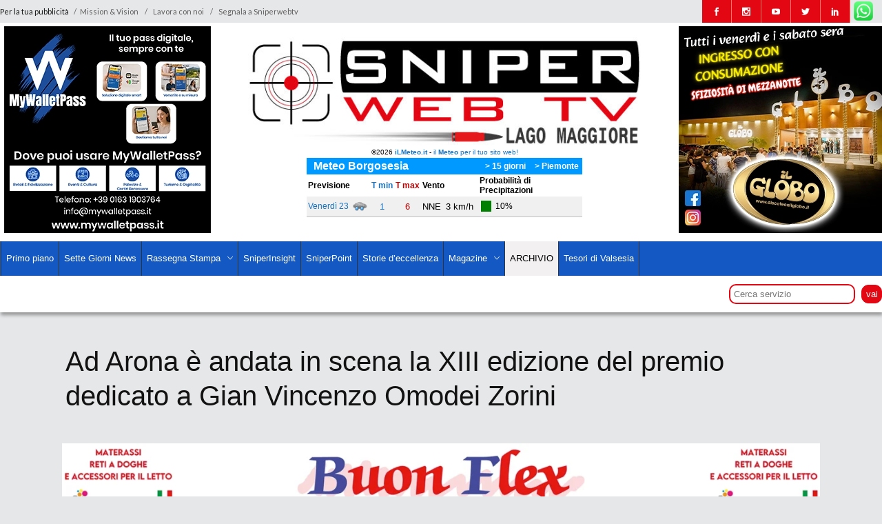

--- FILE ---
content_type: text/html; charset=UTF-8
request_url: https://www.sniperwebtv.it/lago-maggiore/ad-arona-e-andata-in-scena-la-xiii-edizione-del-premio-dedicato-a-gian-vincenzo-omodei-zorini/
body_size: 31509
content:
<!DOCTYPE html>
<html lang="it-IT">
<head>
<meta charset="UTF-8"/>
<link rel="profile" href="https://gmpg.org/xfn/11"/>
<link rel="pingback" href="https://www.sniperwebtv.it/wp2/xmlrpc.php"/>
<meta name="viewport" content="width=device-width,initial-scale=1,user-scalable=no">
<meta name='robots' content='index, follow, max-image-preview:large, max-snippet:-1, max-video-preview:-1' />
<style>img:is([sizes="auto" i], [sizes^="auto," i]) { contain-intrinsic-size: 3000px 1500px }</style>
<!-- This site is optimized with the Yoast SEO plugin v26.3 - https://yoast.com/wordpress/plugins/seo/ -->
<title>Ad Arona è andata in scena la XIII edizione del premio dedicato a Gian Vincenzo Omodei Zorini - SniperWebTv</title>
<meta name="description" content="Nelle scorse settimane Arona ha ospitato il Premio Letterario internazionale Gian Vincenzo Omodei Zorini, evento dedicato al medico nel 1997" />
<link rel="canonical" href="https://www.sniperwebtv.it/lago-maggiore/ad-arona-e-andata-in-scena-la-xiii-edizione-del-premio-dedicato-a-gian-vincenzo-omodei-zorini/" />
<meta property="og:locale" content="it_IT" />
<meta property="og:type" content="article" />
<meta property="og:title" content="Ad Arona è andata in scena la XIII edizione del premio dedicato a Gian Vincenzo Omodei Zorini" />
<meta property="og:description" content="Nelle scorse settimane Arona ha ospitato il Premio Letterario internazionale Città di Arona Gian Vincenzo Omodei Zorini, evento dedicato a Gian Vincezo Omodei Zorini, medico e scrittore scomparso nel 1997. Sabato 16 ottobre, al Palacongressi Salina, è stato consegnato il Premio alla Carriera a Gianfranco Quaglia, giornalista e presidente della stampa diocesana novarese, e a Giorgio Calabrese, medico nutrizionista. Sabato 23 ottobre è stata invece l’occasione per incontrare i vincitori del concorso letterario." />
<meta property="og:url" content="https://www.sniperwebtv.it/lago-maggiore/ad-arona-e-andata-in-scena-la-xiii-edizione-del-premio-dedicato-a-gian-vincenzo-omodei-zorini/" />
<meta property="og:site_name" content="SniperWebTv" />
<meta property="article:publisher" content="https://www.facebook.com/sniperwebtv" />
<meta property="article:published_time" content="2021-11-11T16:28:05+00:00" />
<meta property="og:image" content="https://www.sniperwebtv.it/wp2/wp-content/uploads/2021/11/Arona-premio-Zorini.jpg" />
<meta property="og:image:width" content="1920" />
<meta property="og:image:height" content="1080" />
<meta property="og:image:type" content="image/jpeg" />
<meta name="author" content="david" />
<meta name="twitter:card" content="summary_large_image" />
<meta name="twitter:title" content="Ad Arona è andata in scena la XIII edizione del premio dedicato a Gian Vincenzo Omodei Zorini" />
<meta name="twitter:description" content="Nelle scorse settimane Arona ha ospitato il Premio Letterario internazionale Città di Arona Gian Vincenzo Omodei Zorini, evento dedicato a Gian Vincezo Omodei Zorini, medico e scrittore scomparso nel 1997. Sabato 16 ottobre, al Palacongressi Salina, è stato consegnato il Premio alla Carriera a Gianfranco Quaglia, giornalista e presidente della stampa diocesana novarese, e a Giorgio Calabrese, medico nutrizionista. Sabato 23 ottobre è stata invece l’occasione per incontrare i vincitori del concorso letterario." />
<meta name="twitter:image" content="https://www.sniperwebtv.it/wp2/wp-content/uploads/2021/11/Arona-premio-Zorini_risultato.webp" />
<meta name="twitter:creator" content="@SniperWebTv" />
<meta name="twitter:site" content="@SniperWebTv" />
<meta name="twitter:label1" content="Scritto da" />
<meta name="twitter:data1" content="david" />
<meta name="twitter:label2" content="Tempo di lettura stimato" />
<meta name="twitter:data2" content="1 minuto" />
<script type="application/ld+json" class="yoast-schema-graph">{"@context":"https://schema.org","@graph":[{"@type":"Article","@id":"https://www.sniperwebtv.it/lago-maggiore/ad-arona-e-andata-in-scena-la-xiii-edizione-del-premio-dedicato-a-gian-vincenzo-omodei-zorini/#article","isPartOf":{"@id":"https://www.sniperwebtv.it/lago-maggiore/ad-arona-e-andata-in-scena-la-xiii-edizione-del-premio-dedicato-a-gian-vincenzo-omodei-zorini/"},"author":{"name":"david","@id":"https://www.sniperwebtv.it/#/schema/person/4f493eba3db14d67f253f8d94cedb2ce"},"headline":"Ad Arona è andata in scena la XIII edizione del premio dedicato a Gian Vincenzo Omodei Zorini","datePublished":"2021-11-11T16:28:05+00:00","mainEntityOfPage":{"@id":"https://www.sniperwebtv.it/lago-maggiore/ad-arona-e-andata-in-scena-la-xiii-edizione-del-premio-dedicato-a-gian-vincenzo-omodei-zorini/"},"wordCount":608,"publisher":{"@id":"https://www.sniperwebtv.it/#organization"},"image":{"@id":"https://www.sniperwebtv.it/lago-maggiore/ad-arona-e-andata-in-scena-la-xiii-edizione-del-premio-dedicato-a-gian-vincenzo-omodei-zorini/#primaryimage"},"thumbnailUrl":"https://www.sniperwebtv.it/wp2/wp-content/uploads/2021/11/Arona-premio-Zorini_risultato.webp","articleSection":["Approfondimento e attualità","Approfondimento e attualità","Lago Maggiore"],"inLanguage":"it-IT"},{"@type":"WebPage","@id":"https://www.sniperwebtv.it/lago-maggiore/ad-arona-e-andata-in-scena-la-xiii-edizione-del-premio-dedicato-a-gian-vincenzo-omodei-zorini/","url":"https://www.sniperwebtv.it/lago-maggiore/ad-arona-e-andata-in-scena-la-xiii-edizione-del-premio-dedicato-a-gian-vincenzo-omodei-zorini/","name":"Ad Arona è andata in scena la XIII edizione del premio dedicato a Gian Vincenzo Omodei Zorini - SniperWebTv","isPartOf":{"@id":"https://www.sniperwebtv.it/#website"},"primaryImageOfPage":{"@id":"https://www.sniperwebtv.it/lago-maggiore/ad-arona-e-andata-in-scena-la-xiii-edizione-del-premio-dedicato-a-gian-vincenzo-omodei-zorini/#primaryimage"},"image":{"@id":"https://www.sniperwebtv.it/lago-maggiore/ad-arona-e-andata-in-scena-la-xiii-edizione-del-premio-dedicato-a-gian-vincenzo-omodei-zorini/#primaryimage"},"thumbnailUrl":"https://www.sniperwebtv.it/wp2/wp-content/uploads/2021/11/Arona-premio-Zorini_risultato.webp","datePublished":"2021-11-11T16:28:05+00:00","description":"Nelle scorse settimane Arona ha ospitato il Premio Letterario internazionale Gian Vincenzo Omodei Zorini, evento dedicato al medico nel 1997","breadcrumb":{"@id":"https://www.sniperwebtv.it/lago-maggiore/ad-arona-e-andata-in-scena-la-xiii-edizione-del-premio-dedicato-a-gian-vincenzo-omodei-zorini/#breadcrumb"},"inLanguage":"it-IT","potentialAction":[{"@type":"ReadAction","target":["https://www.sniperwebtv.it/lago-maggiore/ad-arona-e-andata-in-scena-la-xiii-edizione-del-premio-dedicato-a-gian-vincenzo-omodei-zorini/"]}]},{"@type":"ImageObject","inLanguage":"it-IT","@id":"https://www.sniperwebtv.it/lago-maggiore/ad-arona-e-andata-in-scena-la-xiii-edizione-del-premio-dedicato-a-gian-vincenzo-omodei-zorini/#primaryimage","url":"https://www.sniperwebtv.it/wp2/wp-content/uploads/2021/11/Arona-premio-Zorini_risultato.webp","contentUrl":"https://www.sniperwebtv.it/wp2/wp-content/uploads/2021/11/Arona-premio-Zorini_risultato.webp","width":1920,"height":1080,"caption":"Arona premio Zorini"},{"@type":"BreadcrumbList","@id":"https://www.sniperwebtv.it/lago-maggiore/ad-arona-e-andata-in-scena-la-xiii-edizione-del-premio-dedicato-a-gian-vincenzo-omodei-zorini/#breadcrumb","itemListElement":[{"@type":"ListItem","position":1,"name":"Home","item":"https://www.sniperwebtv.it/"},{"@type":"ListItem","position":2,"name":"Ad Arona è andata in scena la XIII edizione del premio dedicato a Gian Vincenzo Omodei Zorini"}]},{"@type":"WebSite","@id":"https://www.sniperwebtv.it/#website","url":"https://www.sniperwebtv.it/","name":"SniperWebTv","description":"Oltre la notizia","publisher":{"@id":"https://www.sniperwebtv.it/#organization"},"potentialAction":[{"@type":"SearchAction","target":{"@type":"EntryPoint","urlTemplate":"https://www.sniperwebtv.it/?s={search_term_string}"},"query-input":{"@type":"PropertyValueSpecification","valueRequired":true,"valueName":"search_term_string"}}],"inLanguage":"it-IT"},{"@type":"Organization","@id":"https://www.sniperwebtv.it/#organization","name":"SNIPERWEBTV","url":"https://www.sniperwebtv.it/","logo":{"@type":"ImageObject","inLanguage":"it-IT","@id":"https://www.sniperwebtv.it/#/schema/logo/image/","url":"https://www.sniperwebtv.it/wp2/wp-content/uploads/2021/01/logo_def.jpg","contentUrl":"https://www.sniperwebtv.it/wp2/wp-content/uploads/2021/01/logo_def.jpg","width":613,"height":170,"caption":"SNIPERWEBTV"},"image":{"@id":"https://www.sniperwebtv.it/#/schema/logo/image/"},"sameAs":["https://www.facebook.com/sniperwebtv","https://x.com/SniperWebTv","https://www.instagram.com/sniperwebtv/","https://www.linkedin.com/company/sniper-web-tv/","https://www.youtube.com/channel/UCruYFJTtUzm4A1QaAF_i-_w"]},{"@type":"Person","@id":"https://www.sniperwebtv.it/#/schema/person/4f493eba3db14d67f253f8d94cedb2ce","name":"david","image":{"@type":"ImageObject","inLanguage":"it-IT","@id":"https://www.sniperwebtv.it/#/schema/person/image/","url":"https://secure.gravatar.com/avatar/4895bada75a46a27bce57dc376ebfe0f4788a2afb3ad2ad88f8384a86baca34c?s=96&d=mm&r=g","contentUrl":"https://secure.gravatar.com/avatar/4895bada75a46a27bce57dc376ebfe0f4788a2afb3ad2ad88f8384a86baca34c?s=96&d=mm&r=g","caption":"david"},"sameAs":["https://www.sniperwebtv.it/wp"],"url":"https://www.sniperwebtv.it/author/david/"}]}</script>
<!-- / Yoast SEO plugin. -->
<link rel='dns-prefetch' href='//cdn.iubenda.com' />
<link rel='dns-prefetch' href='//fonts.googleapis.com' />
<link rel="alternate" type="application/rss+xml" title="SniperWebTv &raquo; Feed" href="https://www.sniperwebtv.it/feed/" />
<link rel="alternate" type="application/rss+xml" title="SniperWebTv &raquo; Feed dei commenti" href="https://www.sniperwebtv.it/comments/feed/" />
<style>
.lazyload,
.lazyloading {
max-width: 100%;
}
</style>
<!-- www.sniperwebtv.it is managing ads with Advanced Ads 2.0.13 – https://wpadvancedads.com/ --><script data-wpfc-render="false" id="snipe-ready">
window.advanced_ads_ready=function(e,a){a=a||"complete";var d=function(e){return"interactive"===a?"loading"!==e:"complete"===e};d(document.readyState)?e():document.addEventListener("readystatechange",(function(a){d(a.target.readyState)&&e()}),{once:"interactive"===a})},window.advanced_ads_ready_queue=window.advanced_ads_ready_queue||[];		</script>
<!-- <link rel='stylesheet' id='contact-form-7-css' href='https://www.sniperwebtv.it/wp2/wp-content/plugins/contact-form-7/includes/css/styles.css?ver=6.1.3' type='text/css' media='all' /> -->
<!-- <link rel='stylesheet' id='advanced-ads-layer-fancybox-css-css' href='https://www.sniperwebtv.it/wp2/wp-content/plugins/advanced-ads-layer/public/assets/fancybox/jquery.fancybox-1.3.4.css?ver=1.3.4' type='text/css' media='all' /> -->
<!-- <link rel='stylesheet' id='discussion-default-style-css' href='https://www.sniperwebtv.it/wp2/wp-content/themes/discussionwp/style.css?ver=2b2c96084bf2229e1f86ae00bfe90e8b' type='text/css' media='all' /> -->
<!-- <link rel='stylesheet' id='discussion-modules-css' href='https://www.sniperwebtv.it/wp2/wp-content/themes/discussionwp/assets/css/modules.min.css?ver=2b2c96084bf2229e1f86ae00bfe90e8b' type='text/css' media='all' /> -->
<link rel="stylesheet" type="text/css" href="//www.sniperwebtv.it/wp2/wp-content/cache/wpfc-minified/8x2kqt4u/dq67w.css" media="all"/>
<style id='discussion-modules-inline-css' type='text/css'>
@media only screen and (min-width: 1024px) and (max-width: 1400px){}
</style>
<!-- <link rel='stylesheet' id='discussion-font_awesome-css' href='https://www.sniperwebtv.it/wp2/wp-content/themes/discussionwp/assets/css/font-awesome/css/font-awesome.min.css?ver=2b2c96084bf2229e1f86ae00bfe90e8b' type='text/css' media='all' /> -->
<!-- <link rel='stylesheet' id='discussion-font_elegant-css' href='https://www.sniperwebtv.it/wp2/wp-content/themes/discussionwp/assets/css/elegant-icons/style.min.css?ver=2b2c96084bf2229e1f86ae00bfe90e8b' type='text/css' media='all' /> -->
<!-- <link rel='stylesheet' id='discussion-ion_icons-css' href='https://www.sniperwebtv.it/wp2/wp-content/themes/discussionwp/assets/css/ion-icons/css/ionicons.min.css?ver=2b2c96084bf2229e1f86ae00bfe90e8b' type='text/css' media='all' /> -->
<!-- <link rel='stylesheet' id='discussion-linea_icons-css' href='https://www.sniperwebtv.it/wp2/wp-content/themes/discussionwp/assets/css/linea-icons/style.css?ver=2b2c96084bf2229e1f86ae00bfe90e8b' type='text/css' media='all' /> -->
<!-- <link rel='stylesheet' id='mediaelement-css' href='https://www.sniperwebtv.it/wp2/wp-includes/js/mediaelement/mediaelementplayer-legacy.min.css?ver=4.2.17' type='text/css' media='all' /> -->
<!-- <link rel='stylesheet' id='wp-mediaelement-css' href='https://www.sniperwebtv.it/wp2/wp-includes/js/mediaelement/wp-mediaelement.min.css?ver=2b2c96084bf2229e1f86ae00bfe90e8b' type='text/css' media='all' /> -->
<!-- <link rel='stylesheet' id='discussion-modules-responsive-css' href='https://www.sniperwebtv.it/wp2/wp-content/themes/discussionwp/assets/css/modules-responsive.min.css?ver=2b2c96084bf2229e1f86ae00bfe90e8b' type='text/css' media='all' /> -->
<link rel="stylesheet" type="text/css" href="//www.sniperwebtv.it/wp2/wp-content/cache/wpfc-minified/folepuh5/7y8dw.css" media="all"/>
<link rel='stylesheet' id='discussion-google-fonts-css' href='https://fonts.googleapis.com/css?family=Roboto+Slab%3A100%2C100italic%2C200%2C200italic%2C300%2C300italic%2C400%2C400italic%2C500%2C500italic%2C600%2C600italic%2C700%2C700italic%2C800%2C800italic%2C900%2C900italic%7CLato%3A100%2C100italic%2C200%2C200italic%2C300%2C300italic%2C400%2C400italic%2C500%2C500italic%2C600%2C600italic%2C700%2C700italic%2C800%2C800italic%2C900%2C900italic&#038;subset=latin%2Clatin-ext&#038;ver=1.0.0' type='text/css' media='all' />
<!-- <link rel='stylesheet' id='unslider-css-css' href='https://www.sniperwebtv.it/wp2/wp-content/plugins/advanced-ads-slider/public/assets/css/unslider.css?ver=2.0.4' type='text/css' media='all' /> -->
<!-- <link rel='stylesheet' id='slider-css-css' href='https://www.sniperwebtv.it/wp2/wp-content/plugins/advanced-ads-slider/public/assets/css/slider.css?ver=2.0.4' type='text/css' media='all' /> -->
<!-- <link rel='stylesheet' id='js_composer_front-css' href='https://www.sniperwebtv.it/wp2/wp-content/plugins/js_composer/assets/css/js_composer.min.css?ver=8.1' type='text/css' media='all' /> -->
<!-- <link rel='stylesheet' id='discussion-mikado-child-style-css' href='https://www.sniperwebtv.it/wp2/wp-content/themes/discussionwp-child/style.css?ver=2b2c96084bf2229e1f86ae00bfe90e8b' type='text/css' media='all' /> -->
<!-- <link rel='stylesheet' id='__EPYT__style-css' href='https://www.sniperwebtv.it/wp2/wp-content/plugins/youtube-embed-plus/styles/ytprefs.min.css?ver=14.2.3' type='text/css' media='all' /> -->
<link rel="stylesheet" type="text/css" href="//www.sniperwebtv.it/wp2/wp-content/cache/wpfc-minified/6zrsfarf/7y8dw.css" media="all"/>
<style id='__EPYT__style-inline-css' type='text/css'>
.epyt-gallery-thumb {
width: 50%;
}
</style>
<script  type="text/javascript" class=" _iub_cs_skip" type="text/javascript" id="iubenda-head-inline-scripts-0">
/* <![CDATA[ */
var _iub = _iub || [];
_iub.csConfiguration = {"consentOnContinuedBrowsing":false,"lang":"it","siteId":2117713,"cookiePolicyId":92909592, "banner":{ "acceptButtonDisplay":true,"customizeButtonDisplay":true,"acceptButtonColor":"#ce0101","acceptButtonCaptionColor":"white","customizeButtonColor":"#ce0101","customizeButtonCaptionColor":"white","rejectButtonDisplay":true,"rejectButtonColor":"#ffffff","rejectButtonCaptionColor":"#010000","position":"float-top-center","textColor":"white","backgroundColor":"#000001" }};
/* ]]> */
</script>
<script  type="text/javascript" charset="UTF-8" async="" class=" _iub_cs_skip" type="text/javascript" src="//cdn.iubenda.com/cs/iubenda_cs.js?ver=3.12.4" id="iubenda-head-scripts-0-js"></script>
<script src='//www.sniperwebtv.it/wp2/wp-content/cache/wpfc-minified/1p8qu0f2/do0ge.js' type="text/javascript"></script>
<!-- <script type="text/javascript" src="https://www.sniperwebtv.it/wp2/wp-includes/js/jquery/jquery.min.js?ver=3.7.1" id="jquery-core-js"></script> -->
<!-- <script type="text/javascript" src="https://www.sniperwebtv.it/wp2/wp-includes/js/jquery/jquery-migrate.min.js?ver=3.4.1" id="jquery-migrate-js"></script> -->
<script type="text/javascript" id="3d-flip-book-client-locale-loader-js-extra">
/* <![CDATA[ */
var FB3D_CLIENT_LOCALE = {"ajaxurl":"https:\/\/www.sniperwebtv.it\/wp2\/wp-admin\/admin-ajax.php","dictionary":{"Table of contents":"Table of contents","Close":"Close","Bookmarks":"Bookmarks","Thumbnails":"Thumbnails","Search":"Search","Share":"Share","Facebook":"Facebook","Twitter":"Twitter","Email":"Email","Play":"Play","Previous page":"Previous page","Next page":"Next page","Zoom in":"Zoom in","Zoom out":"Zoom out","Fit view":"Fit view","Auto play":"Auto play","Full screen":"Full screen","More":"More","Smart pan":"Smart pan","Single page":"Single page","Sounds":"Sounds","Stats":"Stats","Print":"Print","Download":"Download","Goto first page":"Goto first page","Goto last page":"Goto last page"},"images":"https:\/\/www.sniperwebtv.it\/wp2\/wp-content\/plugins\/unreal-flipbook-addon-for-visual-composer\/assets\/images\/","jsData":{"urls":[],"posts":{"ids_mis":[],"ids":[]},"pages":[],"firstPages":[],"bookCtrlProps":[],"bookTemplates":[]},"key":"3d-flip-book","pdfJS":{"pdfJsLib":"https:\/\/www.sniperwebtv.it\/wp2\/wp-content\/plugins\/unreal-flipbook-addon-for-visual-composer\/assets\/js\/pdf.min.js?ver=4.3.136","pdfJsWorker":"https:\/\/www.sniperwebtv.it\/wp2\/wp-content\/plugins\/unreal-flipbook-addon-for-visual-composer\/assets\/js\/pdf.worker.js?ver=4.3.136","stablePdfJsLib":"https:\/\/www.sniperwebtv.it\/wp2\/wp-content\/plugins\/unreal-flipbook-addon-for-visual-composer\/assets\/js\/stable\/pdf.min.js?ver=2.5.207","stablePdfJsWorker":"https:\/\/www.sniperwebtv.it\/wp2\/wp-content\/plugins\/unreal-flipbook-addon-for-visual-composer\/assets\/js\/stable\/pdf.worker.js?ver=2.5.207","pdfJsCMapUrl":"https:\/\/www.sniperwebtv.it\/wp2\/wp-content\/plugins\/unreal-flipbook-addon-for-visual-composer\/assets\/cmaps\/"},"cacheurl":"https:\/\/www.sniperwebtv.it\/wp2\/wp-content\/uploads\/3d-flip-book\/cache\/","pluginsurl":"https:\/\/www.sniperwebtv.it\/wp2\/wp-content\/plugins\/","pluginurl":"https:\/\/www.sniperwebtv.it\/wp2\/wp-content\/plugins\/unreal-flipbook-addon-for-visual-composer\/","thumbnailSize":{"width":"150","height":"150"},"version":"1.16.17"};
/* ]]> */
</script>
<script src='//www.sniperwebtv.it/wp2/wp-content/cache/wpfc-minified/7w73d5bc/7qhfk.js' type="text/javascript"></script>
<!-- <script type="text/javascript" src="https://www.sniperwebtv.it/wp2/wp-content/plugins/unreal-flipbook-addon-for-visual-composer/assets/js/client-locale-loader.js?ver=1.16.17" id="3d-flip-book-client-locale-loader-js" async="async" data-wp-strategy="async"></script> -->
<script type="text/javascript" id="advanced-ads-advanced-js-js-extra">
/* <![CDATA[ */
var advads_options = {"blog_id":"1","privacy":{"enabled":false,"state":"not_needed"}};
/* ]]> */
</script>
<script src='//www.sniperwebtv.it/wp2/wp-content/cache/wpfc-minified/8yh080cl/61gqj.js' type="text/javascript"></script>
<!-- <script type="text/javascript" src="https://www.sniperwebtv.it/wp2/wp-content/plugins/advanced-ads/public/assets/js/advanced.min.js?ver=2.0.13" id="advanced-ads-advanced-js-js"></script> -->
<script type="text/javascript" id="advanced_ads_pro/visitor_conditions-js-extra">
/* <![CDATA[ */
var advanced_ads_pro_visitor_conditions = {"referrer_cookie_name":"advanced_ads_pro_visitor_referrer","referrer_exdays":"365","page_impr_cookie_name":"advanced_ads_page_impressions","page_impr_exdays":"3650"};
/* ]]> */
</script>
<script src='//www.sniperwebtv.it/wp2/wp-content/cache/wpfc-minified/ffddeo1o/61gqj.js' type="text/javascript"></script>
<!-- <script type="text/javascript" src="https://www.sniperwebtv.it/wp2/wp-content/plugins/advanced-ads-pro/modules/advanced-visitor-conditions/inc/conditions.min.js?ver=3.0.8" id="advanced_ads_pro/visitor_conditions-js"></script> -->
<script type="text/javascript" id="__ytprefs__-js-extra">
/* <![CDATA[ */
var _EPYT_ = {"ajaxurl":"https:\/\/www.sniperwebtv.it\/wp2\/wp-admin\/admin-ajax.php","security":"b6e9821338","gallery_scrolloffset":"20","eppathtoscripts":"https:\/\/www.sniperwebtv.it\/wp2\/wp-content\/plugins\/youtube-embed-plus\/scripts\/","eppath":"https:\/\/www.sniperwebtv.it\/wp2\/wp-content\/plugins\/youtube-embed-plus\/","epresponsiveselector":"[\"iframe.__youtube_prefs__\",\"iframe[src*='youtube.com']\",\"iframe[src*='youtube-nocookie.com']\",\"iframe[data-ep-src*='youtube.com']\",\"iframe[data-ep-src*='youtube-nocookie.com']\",\"iframe[data-ep-gallerysrc*='youtube.com']\"]","epdovol":"1","version":"14.2.3","evselector":"iframe.__youtube_prefs__[src], iframe[src*=\"youtube.com\/embed\/\"], iframe[src*=\"youtube-nocookie.com\/embed\/\"]","ajax_compat":"","maxres_facade":"eager","ytapi_load":"light","pause_others":"","stopMobileBuffer":"1","facade_mode":"","not_live_on_channel":""};
/* ]]> */
</script>
<script src='//www.sniperwebtv.it/wp2/wp-content/cache/wpfc-minified/m06z2qh1/61gqj.js' type="text/javascript"></script>
<!-- <script type="text/javascript" src="https://www.sniperwebtv.it/wp2/wp-content/plugins/youtube-embed-plus/scripts/ytprefs.min.js?ver=14.2.3" id="__ytprefs__-js"></script> -->
<script></script><link rel="https://api.w.org/" href="https://www.sniperwebtv.it/wp-json/" /><link rel="alternate" title="JSON" type="application/json" href="https://www.sniperwebtv.it/wp-json/wp/v2/posts/7377" /><link rel="EditURI" type="application/rsd+xml" title="RSD" href="https://www.sniperwebtv.it/wp2/xmlrpc.php?rsd" />
<link rel="alternate" title="oEmbed (JSON)" type="application/json+oembed" href="https://www.sniperwebtv.it/wp-json/oembed/1.0/embed?url=https%3A%2F%2Fwww.sniperwebtv.it%2Flago-maggiore%2Fad-arona-e-andata-in-scena-la-xiii-edizione-del-premio-dedicato-a-gian-vincenzo-omodei-zorini%2F" />
<link rel="alternate" title="oEmbed (XML)" type="text/xml+oembed" href="https://www.sniperwebtv.it/wp-json/oembed/1.0/embed?url=https%3A%2F%2Fwww.sniperwebtv.it%2Flago-maggiore%2Fad-arona-e-andata-in-scena-la-xiii-edizione-del-premio-dedicato-a-gian-vincenzo-omodei-zorini%2F&#038;format=xml" />
<style type="text/css">
.aiovg-player {
display: block;
position: relative;
border-radius: 3px;
padding-bottom: 56.25%;
width: 100%;
height: 0;	
overflow: hidden;
}
.aiovg-player iframe,
.aiovg-player .video-js,
.aiovg-player .plyr {
--plyr-color-main: #00b2ff;
position: absolute;
inset: 0;	
margin: 0;
padding: 0;
width: 100%;
height: 100%;
}
</style>		<script>
document.documentElement.className = document.documentElement.className.replace('no-js', 'js');
</script>
<style>
.no-js img.lazyload {
display: none;
}
figure.wp-block-image img.lazyloading {
min-width: 150px;
}
.lazyload,
.lazyloading {
--smush-placeholder-width: 100px;
--smush-placeholder-aspect-ratio: 1/1;
width: var(--smush-image-width, var(--smush-placeholder-width)) !important;
aspect-ratio: var(--smush-image-aspect-ratio, var(--smush-placeholder-aspect-ratio)) !important;
}
.lazyload {
opacity: 0;
}
.lazyloading {
border: 0 !important;
opacity: 1;
background: rgba(255, 255, 255, 0) url('https://www.sniperwebtv.it/wp2/wp-content/plugins/wp-smushit/app/assets/images/smush-lazyloader-4.gif') no-repeat center !important;
background-size: 16px auto !important;
min-width: 16px;
}
</style>
<!-- Analytics by WP Statistics - https://wp-statistics.com -->
<script>advads_items = { conditions: {}, display_callbacks: {}, display_effect_callbacks: {}, hide_callbacks: {}, backgrounds: {}, effect_durations: {}, close_functions: {}, showed: [] };</script><style type="text/css" id="snipe-layer-custom-css"></style>        <!--<script data-ad-client="ca-pub-3151832553447939" async src="https://pagead2.googlesyndication.com/pagead/js/adsbygoogle.js"></script>-->
<!-- Facebook Pixel Code -->
<script>
!function(f,b,e,v,n,t,s)
{if(f.fbq)return;n=f.fbq=function(){n.callMethod?
n.callMethod.apply(n,arguments):n.queue.push(arguments)};
if(!f._fbq)f._fbq=n;n.push=n;n.loaded=!0;n.version='2.0';
n.queue=[];t=b.createElement(e);t.async=!0;
t.src=v;s=b.getElementsByTagName(e)[0];
s.parentNode.insertBefore(t,s)}(window,document,'script',
'https://connect.facebook.net/en_US/fbevents.js');
fbq('init', '2228891647245988'); 
fbq('track', 'PageView');
</script>
<noscript>
<img height="1" width="1" 
src="https://www.facebook.com/tr?id=2228891647245988&ev=PageView
&noscript=1"/>
</noscript>
<!-- End Facebook Pixel Code -->
<!-- Global site tag (gtag.js) - Google Analytics -->
<script async src="https://www.googletagmanager.com/gtag/js?id=G-FQB5JK92K5"></script>
<script>
window.dataLayer = window.dataLayer || [];
function gtag(){dataLayer.push(arguments);}
gtag('js', new Date());
gtag('config', 'G-FQB5JK92K5');
gtag('config', 'AW-748568762');
</script>
<!-- Event snippet for Website traffic conversion page -->
<script>
gtag('event', 'conversion', {'send_to': 'AW-748568762/YDn9CPeumdsCELqB-eQC'});
</script>
<script type="text/javascript">
var advadsCfpQueue = [];
var advadsCfpAd = function( adID ) {
if ( 'undefined' === typeof advadsProCfp ) {
advadsCfpQueue.push( adID )
} else {
advadsProCfp.addElement( adID )
}
}
</script>
<meta name="generator" content="Powered by WPBakery Page Builder - drag and drop page builder for WordPress."/>
<style data-type="vc_custom-css">.mkd-blog-holder article .mkd-post-image, .mkd-title {
display: none;
}
.mkd-title .mkd-title-holder .mkd-title-breadcrumb-holder {
display: none;
}
.mkd-blog-holder.mkd-blog-single article .mkd-post-text {
padding: 0px;
}
.mkd-blog-holder.mkd-blog-single article .mkd-post-title {
margin-bottom: 14px;
display: none;
}
.mkd-blog-holder.mkd-blog-single article {
background-color: #fff0;
}
.mkd-content-inner{
margin-top: -24px;
}
.epyt-video-wrapper{
margin-top: -60%;
}
@media only screen and (max-width: 765px) {
.skin_class {
display:none;
}
.epyt-video-wrapper{
margin-top: 0%;
}
}
@media screen and (max-width: 1024px) and (min-width: 766px) {
.skin_class {
display:none;
}
.epyt-video-wrapper{
margin-top: 0%;
}
}
.vp2_html5_bottomPlaylist.universalBlack .thumbsHolderWrapper {
display: none !important;
}
@media screen and (max-width: 1024px) {
#searchform {
padding: 0px;
}
h1 {
font-size: 20px;
}
}
#searchform {
float: right !important;
}
.mkd-btn.mkd-btn-huge {
text-align: center;
}</style><script  async src="https://pagead2.googlesyndication.com/pagead/js/adsbygoogle.js?client=ca-pub-3151832553447939" crossorigin="anonymous"></script><link rel="icon" href="https://www.sniperwebtv.it/wp2/wp-content/uploads/2020/10/cropped-favicon-32x32.gif" sizes="32x32" />
<link rel="icon" href="https://www.sniperwebtv.it/wp2/wp-content/uploads/2020/10/cropped-favicon-192x192.gif" sizes="192x192" />
<link rel="apple-touch-icon" href="https://www.sniperwebtv.it/wp2/wp-content/uploads/2020/10/cropped-favicon-180x180.gif" />
<meta name="msapplication-TileImage" content="https://www.sniperwebtv.it/wp2/wp-content/uploads/2020/10/cropped-favicon-270x270.gif" />
<style type="text/css" id="wp-custom-css">
/*
* 
* */
h1, h2, h3, h4, h5, h6 {
text-transform: initial;
}
.mkd-post-item.mkd-pt-five-item .mkd-pt-five-content .mkd-pt-five-title {
font-size: 1.65em;
align-content
line-height:1.2em;
}
h6.mkd-pt-five-title {
font-size: 1.25em !important;
line-height:1.0em;
}
.mkd-psi-holder .mkd-psi-slider-thumb .mkd-psi-slide-thumb:hover h5, .mkd-psi-holder .mkd-psi-slider-thumb .mkd-psi-slide-thumb:hover.slick-current h5{
color:#fff!important;
}
.mkd-post-info-count{
display: none !important;
}
.mkd-sticky-holder{
display: none;
}
.mkd-page-header .mkd-sticky-header, .mkd-post-info-comments-holder {
display: none !important;
}
footer{
overflow: hidden;
}
body {
font-family: 'Barlow', sans-serif;
font-size: 14px;
line-height: 24px;
color: #6c6b6b;
font-weight: 400;
}
.mkd-menu-area .mkd-vertical-align-containers .mkd-position-left {
width: 90%;
}
.mkd-menu-area .mkd-vertical-align-containers .mkd-position-right {
width: 10%;
}
.mkd-main-menu > ul > li > a span.item_inner{
padding: 0 7px !important;
}
#nav-menu-item-3562 {
background-color:#e30613;
}
#nav-menu-item-3562 .current  {
background: #3c3c3b !important;
}
.mkd-main-menu > ul > li > a {
font-size: 13px;
}
.mkd-blog-single-share {   
display: block;
margin: auto;
width: 400px;
margin-top: 10px;
margin-bottom: 10px;
}
.mkd-post-item.mkd-pt-five-item .mkd-pt-five-image img {
width: 2000px;
}
.mkd-post-item.mkd-pt-five-item .mkd-pt-five-image + .mkd-pt-five-content .mkd-pt-five-content-inner {
background-color: rgba(8,7,6,.40);
}
.mkd-grid-section .mkd-section-inner {
width: 68%;
}
.mkd-pt-six-item .mkd-pt-six-image-holder .mkd-pt-six-slide-link {
height: 150px;
}
/*mobile header*/
.mkd-mobile-header .mkd-mobile-menu-opener .mkd-mobile-opener-icon-holder {
width: 24px;
height: 24px;
}
.mkd-mobile-header .mkd-mobile-nav a, .mkd-mobile-header .mkd-mobile-nav h6{
font-size: 18px;
}
.mkd-mobile-header .mkd-mobile-menu-opener .mkd-mobile-opener-icon-holder .mkd-line {
height: 4px;
}
.mkd-mobile-header .mkd-mobile-menu-opener .mkd-mobile-opener-icon-holder .mkd-line.line1 {
top: 2px;
}
.mkd-mobile-header .mkd-mobile-menu-opener .mkd-mobile-opener-icon-holder .mkd-line.line2 {
top: 8px;
}
.mkd-mobile-header .mkd-mobile-menu-opener .mkd-mobile-opener-icon-holder .mkd-line.line3 {
top: 14px;
}
.mkd-mobile-header .mkd-mobile-menu-opener.opened .mkd-mobile-opener-icon-holder .mkd-line.line1 {
top: 21px;
left: -4px;
}
.mkd-mobile-header .mkd-mobile-menu-opener.opened .mkd-mobile-opener-icon-holder .mkd-line.line3 {
top: 4px;
left: -5px;
}
.mkd-mobile-header .mkd-mobile-header-inner {
height: 140px;
}
/*.mkd-mobile-header .mkd-mobile-header-inner .mkd-mobile-header-holder {
height: 266.031px;
}*/
@media screen and (max-width: 767px) and (min-width: 480px) {
.mkd-mobile-header .mkd-mobile-header-inner {
height: 180px;
}
}
@media screen and (max-width: 1023px) and (min-width: 768px) {
.mkd-mobile-header .mkd-mobile-header-inner {
height: 220px;
}
}
@media screen and (max-width: 1024px) {
.mkd-top-bar {
display: none;
}
.mkd-icon-shortcode{
width: 30px !important;
}	
.mkd-section-inner , .mkd-container-inner {
width: 100% !important;
}
.mkd-container-inner {
width: 100%;
}
.mkd-grid-section .mkd-section-inner {
width: 90%;
}
.mkd-post-item.mkd-pt-five-item .mkd-pt-five-image img {    
width: 1200px;
}	
.no-lazyload{    
width: 100%;
}
.mkd-footer-top {;
padding: 20px;
}	
#searchform {
margin-top: 0px !important;
background: white;
padding: 0px;
text-align: right;
width: 50%;
}
#s {
width: 40%;
}
}
@media only screen and (max-width: 1440px){
.mkd-grid {
width: 100% !important;
}
.mkd-vertical-align-containers{
width: 100% !important;
margin: 0px;
}
}
#searchform{
margin-top: 12px;
display: block;
float: right !important;
}
#s {
padding: 5px;
border: 2px solid #e30613;
border-radius: 10px;
margin-right: 5px;
}
#searchsubmit {
background-color: #e30613;
padding: 5px;
width: 30px;
border: 1px solid #e30613;
border-radius: 10px;
color: #fff;
}
.mkd-post-item .mkd-post-info-category {
display: none;
}
/*ARCHIVIO*/
#nav-menu-item-6940{
background-color: #f2f0f0;
}
#nav-menu-item-6940 span.item_text{
color: #000;
}
.mkd-post-item .mkd-post-info-date {
font-size: 15px;
}
.mkd-page-header .mkd-logo-area {
height: 100%;
}
/*#nav-menu-item-6940{
display: none;
}
#searchform {
display: none;
}
</style>
<style type="text/css" data-type="vc_shortcodes-custom-css">.vc_custom_1611217643077{margin-top: 24px !important;}.vc_custom_1613577519345{padding-top: 40px !important;padding-right: 20px !important;padding-bottom: 40px !important;padding-left: 20px !important;}.vc_custom_1636638292685{margin-top: 10px !important;margin-bottom: 10px !important;}.vc_custom_1636045316059{margin-top: 25px !important;}.vc_custom_1636045734216{margin-top: 50px !important;padding-top: 20px !important;padding-right: 20px !important;padding-bottom: 20px !important;padding-left: 20px !important;}.vc_custom_1636045798226{margin-top: 0px !important;padding-top: 10px !important;padding-right: 20px !important;padding-bottom: 0px !important;padding-left: 20px !important;}</style><noscript><style> .wpb_animate_when_almost_visible { opacity: 1; }</style></noscript></head>
<body data-rsssl=1 class="wp-singular post-template-default single single-post postid-7377 single-format-standard wp-theme-discussionwp wp-child-theme-discussionwp-child mkd-core-1.3 discussion child-child-ver-1.0.1 discussion-ver-2.2  mkd-blog-installed mkd-header-type3 mkd-sticky-header-on-scroll-down-up mkd-default-mobile-header mkd-sticky-up-mobile-header mkd-apsc-custom-style-enabled wpb-js-composer js-comp-ver-8.1 vc_responsive" itemscope itemtype="http://schema.org/WebPage">
<div class="mkd-wrapper">
<div class="mkd-wrapper-inner">
<div class="mkd-top-bar">
<div class="mkd-grid">
<div class="mkd-vertical-align-containers mkd-50-50">
<div class="mkd-position-left">
<div class="mkd-position-left-inner">
<div id="text-5" class="widget widget_text mkd-top-bar-widget">			<div class="textwidget"><!--MISSION & VISION |
[mkd_verticalsep color="#E6E7E8" height="33" thickness="1" margin_left="0" margin_right="10"]-->
<a href="https://www.agicoom.com/contatti/" target="_blank">Per la tua pubblicità </a>  <span style="margin-right: 5px;margin-left: 5px;">/  </span></div>
</div><div id="nav_menu-2" class="widget widget_nav_menu mkd-top-bar-widget"><div class="menu-header-top-menu-container"><ul id="menu-header-top-menu" class="menu"><li id="menu-item-4302" class="menu-item menu-item-type-post_type menu-item-object-page menu-item-4302"><a href="https://www.sniperwebtv.it/mission-vision/">Mission &#038; Vision</a></li>
<li id="menu-item-4321" class="menu-item menu-item-type-post_type menu-item-object-page menu-item-4321"><a href="https://www.sniperwebtv.it/lavora-con-noi/">Lavora con noi</a></li>
<li id="menu-item-4298" class="menu-item menu-item-type-post_type menu-item-object-page menu-item-4298"><a href="https://www.sniperwebtv.it/segnala-a-sniperwebtv/">Segnala a Sniperwebtv</a></li>
</ul></div></div>                                    </div>
</div>
<div class="mkd-position-right">
<div class="mkd-position-right-inner" style="text-align: right;">
<div id="text-6" class="widget widget_text mkd-top-bar-widget">			<div class="textwidget"><div style="font-size: 0">
<span class="mkd-icon-shortcode landscape" style="margin: 0;font-size:12px;height: 33px;line-height: 33px;width: 42px;background-color: #e30613;border-style: solid;border-width: 0px"  data-hover-background-color="#3B5998" data-hover-color="#ffffff" data-color="#ffffff">
<a href="https://www.facebook.com/sniperwebtv" target="_blank">
<span aria-hidden="true" class="mkd-icon-font-elegant social_facebook mkd-icon-element" style="color: #ffffff;font-size:12px" ></span>
</a>
</span>
<span class='mkd-vertical-separator' style="border-right-color: #fb7968;height: 33px;margin-left: 0px;margin-right: 0px"></span>
<span class="mkd-icon-shortcode landscape" style="margin: 0px;font-size:12px;height: 33px;line-height: 33px;width: 42px;background-color: #e30613;border-style: solid;border-width: 0px"  data-hover-background-color="#517FA6" data-hover-color="#ffffff" data-color="#ffffff">
<a href="https://www.instagram.com/sniperwebtv" target="_blank">
<span aria-hidden="true" class="mkd-icon-font-elegant social_instagram mkd-icon-element" style="color: #ffffff;font-size:12px" ></span>
</a>
</span>
<span class='mkd-vertical-separator' style="border-right-color: #fb7968;height: 33px;margin-left: 0px;margin-right: 0px"></span>
<span class="mkd-icon-shortcode landscape" style="margin: 0;font-size:12px;height: 33px;line-height: 33px;width: 42px;background-color: #e30613;border-style: solid;border-width: 0px"  data-hover-background-color="#32506D" data-hover-color="#ffffff" data-color="#ffffff">
<a href="https://www.youtube.com/channel/UCruYFJTtUzm4A1QaAF_i-_w" target="_blank">
<span aria-hidden="true" class="mkd-icon-font-elegant social_youtube mkd-icon-element" style="color: #ffffff;font-size:12px" ></span>
</a>
</span>
<span class='mkd-vertical-separator' style="border-right-color: #fb7968;height: 33px;margin-left: 0px;margin-right: 0px"></span>
<span class="mkd-icon-shortcode landscape" style="margin: 0;font-size:12px;height: 33px;line-height: 33px;width: 42px;background-color: #e30613;border-style: solid;border-width: 0px"  data-hover-background-color="#595959" data-hover-color="#ffffff" data-color="#ffffff">
<a href="https://twitter.com/SniperWebTv" target="_blank">
<span aria-hidden="true" class="mkd-icon-font-elegant social_twitter mkd-icon-element" style="color: #ffffff;font-size:12px" ></span>
</a>
</span>
<span class='mkd-vertical-separator' style="border-right-color: #fb7968;height: 33px;margin-left: 0px;margin-right: 0px"></span>
<span class="mkd-icon-shortcode landscape" style="margin: 0;font-size:12px;height: 33px;line-height: 33px;width: 42px;background-color: #e30613;border-style: solid;border-width: 0px"  data-hover-background-color="#007BB5" data-hover-color="#ffffff" data-color="#ffffff">
<a href="https://www.linkedin.com/company/70896707/admin/" target="_blank">
<span aria-hidden="true" class="mkd-icon-font-elegant social_linkedin mkd-icon-element" style="color: #ffffff;font-size:12px" ></span>
</a>
</span>
<span class='mkd-vertical-separator' style="border-right-color: #fb7968;height: 33px;margin-left: 0px;margin-right: 0px"></span>
</div></div>
</div><div id="custom_html-3" class="widget_text widget widget_custom_html mkd-top-bar-widget"><div class="textwidget custom-html-widget"><!--<a href="#"><strong style="color: #fff; font-family: Lato; padding: 8px 10px 7px 10px; background: black;font-size: 15px;">Area Riservata</strong></a>-->
</div></div><div id="custom_html-4" class="widget_text widget widget_custom_html mkd-top-bar-widget"><div class="textwidget custom-html-widget"><a href="https://wa.me/+393500470838" target="_blank"><img src="https://www.sniperwebtv.it/wp/wp-content/uploads/2020/10/WhatsApp_logo.png" style="width: 28px;margin-left: 5px;padding-top: 2px;"  loading="lazy"></a></div></div>                                    </div>
</div>
</div>
</div>
</div>
<header class="mkd-page-header">
<div class="mkd-logo-area">
<div class="mkd-grid">
<div class="mkd-vertical-align-containers" style="flex-grow: 1; height: 300px; display: table;text-align: center;margin: 5px;position: relative;">
<div class="mkd-position-left">
<div class="mkd-position-left-inner">
<div class="man_sx"  style="width: 25%;display: table-cell; vertical-align: middle;">
<div  class="snipe-48177dd82ba3fb3c8d5d3cf57b94cb15 snipe-man_lagomaggiore" id="snipe-48177dd82ba3fb3c8d5d3cf57b94cb15"></div>            </div>
</div>
</div>
<div style="display: table-cell; vertical-align: middle;width: 570px;"> <a href="https://www.sniperwebtv.it/">
<img alt="logo" src=" https://www.sniperwebtv.it/wp/wp-content/uploads/2021/01/logo_lagomaggiore.jpg" style="margin: auto;" loading="lazy"> </a> 
<!-- Inizio codice ilMeteo.it -->
<iframe width="400" height="110" scrolling="no" frameborder="no" noresize="noresize" src="https://www.ilmeteo.it/box/previsioni.php?citta=828&type=day1&width=400&ico=3&lang=ita&days=1&font=Arial&fontsize=12&bg=FFFFFF&fg=000000&bgtitle=0099FF&fgtitle=FFFFFF&bgtab=F0F0F0&fglink=1773C2" loading="lazy"></iframe>
<!-- Fine codice ilMeteo.it -->
</div>
<div class="mkd-position-right">
<div class="mkd-position-right-inner">
<div class="man_sx"  style="width: 25%;display: table-cell; vertical-align: middle;">
<div  class="snipe-be64754ce319884e87a2e5892592f631 snipe-man_lagomaggiore" id="snipe-be64754ce319884e87a2e5892592f631"></div>            </div>
</div>
</div>
</div>
</div>
</div>
<div class="mkd-menu-area" style= "
background-color: #1358c3 !important;">
<div class="mkd-grid">
<div class="mkd-vertical-align-containers">
<div class="mkd-position-left">
<div class="mkd-position-left-inner">
<nav class="mkd-main-menu mkd-drop-down mkd-default-nav">
<ul id="menu-menu_ok" class="clearfix"><li id="nav-menu-item-4227" class="menu-item menu-item-type-post_type menu-item-object-page menu-item-home  mkd-menu-narrow" ><a href="https://www.sniperwebtv.it/" class=""><span class="item_outer"><span class="item_inner"><span class="menu_icon_wrapper"><i class="menu_icon blank fa"></i></span><span class="item_text">Primo piano</span></span></span></a></li>
<li id="nav-menu-item-11076" class="menu-item menu-item-type-post_type menu-item-object-page  mkd-menu-narrow" ><a href="https://www.sniperwebtv.it/sette-giorni-news/" class=""><span class="item_outer"><span class="item_inner"><span class="menu_icon_wrapper"><i class="menu_icon blank fa"></i></span><span class="item_text">Sette Giorni News</span></span></span></a></li>
<li id="nav-menu-item-11006" class="menu-item menu-item-type-taxonomy menu-item-object-category menu-item-has-children  mkd-menu-has-sub mkd-menu-narrow" ><a href="https://www.sniperwebtv.it/category/la-settimana-in-un-colpo-docchio/" class=""><span class="item_outer"><span class="item_inner"><span class="menu_icon_wrapper"><i class="menu_icon blank fa"></i></span><span class="item_text">Rassegna Stampa</span><span class="mkd_menu_arrow ion-ios-arrow-down"></span></span></span></a>
<div class="mkd-menu-second"><div class="mkd-menu-inner"><ul>
<li id="nav-menu-item-13200" class="menu-item menu-item-type-taxonomy menu-item-object-category " ><a href="https://www.sniperwebtv.it/category/sniperweek/10-12-2025/" class=""><span class="item_outer"><span class="item_inner"><span class="menu_icon_wrapper"><i class="menu_icon blank fa"></i></span><span class="item_text">10 12 2025</span></span></span></a></li>
<li id="nav-menu-item-13179" class="menu-item menu-item-type-taxonomy menu-item-object-category " ><a href="https://www.sniperwebtv.it/category/sniperweek/03-12-2025/" class=""><span class="item_outer"><span class="item_inner"><span class="menu_icon_wrapper"><i class="menu_icon blank fa"></i></span><span class="item_text">03 12 2025</span></span></span></a></li>
<li id="nav-menu-item-13132" class="menu-item menu-item-type-taxonomy menu-item-object-category " ><a href="https://www.sniperwebtv.it/category/sniperweek/26-11-2025/" class=""><span class="item_outer"><span class="item_inner"><span class="menu_icon_wrapper"><i class="menu_icon blank fa"></i></span><span class="item_text">26 11 2025</span></span></span></a></li>
<li id="nav-menu-item-13105" class="menu-item menu-item-type-taxonomy menu-item-object-category " ><a href="https://www.sniperwebtv.it/category/sniperweek/19-11-2025/" class=""><span class="item_outer"><span class="item_inner"><span class="menu_icon_wrapper"><i class="menu_icon blank fa"></i></span><span class="item_text">19 11 2025</span></span></span></a></li>
<li id="nav-menu-item-13079" class="menu-item menu-item-type-taxonomy menu-item-object-category " ><a href="https://www.sniperwebtv.it/category/sniperweek/12-11-2025/" class=""><span class="item_outer"><span class="item_inner"><span class="menu_icon_wrapper"><i class="menu_icon blank fa"></i></span><span class="item_text">12 11 2025</span></span></span></a></li>
<li id="nav-menu-item-13041" class="menu-item menu-item-type-taxonomy menu-item-object-category " ><a href="https://www.sniperwebtv.it/category/sniperweek/05-11-2025/" class=""><span class="item_outer"><span class="item_inner"><span class="menu_icon_wrapper"><i class="menu_icon blank fa"></i></span><span class="item_text">05 11 2025</span></span></span></a></li>
<li id="nav-menu-item-13020" class="menu-item menu-item-type-taxonomy menu-item-object-category " ><a href="https://www.sniperwebtv.it/category/sniperweek/29-10-2025/" class=""><span class="item_outer"><span class="item_inner"><span class="menu_icon_wrapper"><i class="menu_icon blank fa"></i></span><span class="item_text">29 10 2025</span></span></span></a></li>
<li id="nav-menu-item-12961" class="menu-item menu-item-type-taxonomy menu-item-object-category " ><a href="https://www.sniperwebtv.it/category/sniperweek/22-10-2025/" class=""><span class="item_outer"><span class="item_inner"><span class="menu_icon_wrapper"><i class="menu_icon blank fa"></i></span><span class="item_text">22 10 2025</span></span></span></a></li>
<li id="nav-menu-item-12883" class="menu-item menu-item-type-taxonomy menu-item-object-category " ><a href="https://www.sniperwebtv.it/category/sniperweek/15-10-2025/" class=""><span class="item_outer"><span class="item_inner"><span class="menu_icon_wrapper"><i class="menu_icon blank fa"></i></span><span class="item_text">15 10 2025</span></span></span></a></li>
<li id="nav-menu-item-12850" class="menu-item menu-item-type-taxonomy menu-item-object-category " ><a href="https://www.sniperwebtv.it/category/sniperweek/08-10-2025/" class=""><span class="item_outer"><span class="item_inner"><span class="menu_icon_wrapper"><i class="menu_icon blank fa"></i></span><span class="item_text">08 10 2025</span></span></span></a></li>
<li id="nav-menu-item-12785" class="menu-item menu-item-type-taxonomy menu-item-object-category " ><a href="https://www.sniperwebtv.it/category/sniperweek/01-10-2025/" class=""><span class="item_outer"><span class="item_inner"><span class="menu_icon_wrapper"><i class="menu_icon blank fa"></i></span><span class="item_text">01 10 2025</span></span></span></a></li>
<li id="nav-menu-item-12760" class="menu-item menu-item-type-taxonomy menu-item-object-category " ><a href="https://www.sniperwebtv.it/category/sniperweek/24-09-2025/" class=""><span class="item_outer"><span class="item_inner"><span class="menu_icon_wrapper"><i class="menu_icon blank fa"></i></span><span class="item_text">24 09 2025</span></span></span></a></li>
<li id="nav-menu-item-12739" class="menu-item menu-item-type-taxonomy menu-item-object-category " ><a href="https://www.sniperwebtv.it/category/sniperweek/17-09-2025/" class=""><span class="item_outer"><span class="item_inner"><span class="menu_icon_wrapper"><i class="menu_icon blank fa"></i></span><span class="item_text">17 09 2025</span></span></span></a></li>
<li id="nav-menu-item-12706" class="menu-item menu-item-type-taxonomy menu-item-object-category " ><a href="https://www.sniperwebtv.it/category/sniperweek/10-09-2025/" class=""><span class="item_outer"><span class="item_inner"><span class="menu_icon_wrapper"><i class="menu_icon blank fa"></i></span><span class="item_text">10 09 2025</span></span></span></a></li>
<li id="nav-menu-item-12663" class="menu-item menu-item-type-taxonomy menu-item-object-category " ><a href="https://www.sniperwebtv.it/category/sniperweek/03-09-2025/" class=""><span class="item_outer"><span class="item_inner"><span class="menu_icon_wrapper"><i class="menu_icon blank fa"></i></span><span class="item_text">03 09 2025</span></span></span></a></li>
<li id="nav-menu-item-12626" class="menu-item menu-item-type-taxonomy menu-item-object-category " ><a href="https://www.sniperwebtv.it/category/sniperweek/30-07-2025/" class=""><span class="item_outer"><span class="item_inner"><span class="menu_icon_wrapper"><i class="menu_icon blank fa"></i></span><span class="item_text">30 07 2025</span></span></span></a></li>
<li id="nav-menu-item-12594" class="menu-item menu-item-type-taxonomy menu-item-object-category " ><a href="https://www.sniperwebtv.it/category/sniperweek/23-07-2025/" class=""><span class="item_outer"><span class="item_inner"><span class="menu_icon_wrapper"><i class="menu_icon blank fa"></i></span><span class="item_text">23 07 2025</span></span></span></a></li>
<li id="nav-menu-item-12576" class="menu-item menu-item-type-taxonomy menu-item-object-category " ><a href="https://www.sniperwebtv.it/category/sniperweek/16-07-2025/" class=""><span class="item_outer"><span class="item_inner"><span class="menu_icon_wrapper"><i class="menu_icon blank fa"></i></span><span class="item_text">16 07 2025</span></span></span></a></li>
<li id="nav-menu-item-12437" class="menu-item menu-item-type-taxonomy menu-item-object-category " ><a href="https://www.sniperwebtv.it/category/sniperweek/09-07-2025/" class=""><span class="item_outer"><span class="item_inner"><span class="menu_icon_wrapper"><i class="menu_icon blank fa"></i></span><span class="item_text">09 07 2025</span></span></span></a></li>
<li id="nav-menu-item-12410" class="menu-item menu-item-type-taxonomy menu-item-object-category " ><a href="https://www.sniperwebtv.it/category/sniperweek/02-07-2025/" class=""><span class="item_outer"><span class="item_inner"><span class="menu_icon_wrapper"><i class="menu_icon blank fa"></i></span><span class="item_text">02 07 2025</span></span></span></a></li>
<li id="nav-menu-item-12411" class="menu-item menu-item-type-taxonomy menu-item-object-category " ><a href="https://www.sniperwebtv.it/category/sniperweek/25-06-2025/" class=""><span class="item_outer"><span class="item_inner"><span class="menu_icon_wrapper"><i class="menu_icon blank fa"></i></span><span class="item_text">25 06 2025</span></span></span></a></li>
<li id="nav-menu-item-12356" class="menu-item menu-item-type-taxonomy menu-item-object-category " ><a href="https://www.sniperwebtv.it/category/sniperweek/18-06-2025/" class=""><span class="item_outer"><span class="item_inner"><span class="menu_icon_wrapper"><i class="menu_icon blank fa"></i></span><span class="item_text">18 06 2025</span></span></span></a></li>
<li id="nav-menu-item-12337" class="menu-item menu-item-type-taxonomy menu-item-object-category " ><a href="https://www.sniperwebtv.it/category/sniperweek/11-05-2025/" class=""><span class="item_outer"><span class="item_inner"><span class="menu_icon_wrapper"><i class="menu_icon blank fa"></i></span><span class="item_text">11 06 2025</span></span></span></a></li>
<li id="nav-menu-item-12290" class="menu-item menu-item-type-taxonomy menu-item-object-category " ><a href="https://www.sniperwebtv.it/category/sniperweek/04-06-2025/" class=""><span class="item_outer"><span class="item_inner"><span class="menu_icon_wrapper"><i class="menu_icon blank fa"></i></span><span class="item_text">04 06 2025</span></span></span></a></li>
<li id="nav-menu-item-12262" class="menu-item menu-item-type-taxonomy menu-item-object-category " ><a href="https://www.sniperwebtv.it/category/sniperweek/28-05-2025/" class=""><span class="item_outer"><span class="item_inner"><span class="menu_icon_wrapper"><i class="menu_icon blank fa"></i></span><span class="item_text">28 05 2025</span></span></span></a></li>
<li id="nav-menu-item-12231" class="menu-item menu-item-type-taxonomy menu-item-object-category " ><a href="https://www.sniperwebtv.it/category/sniperweek/21-05-2025/" class=""><span class="item_outer"><span class="item_inner"><span class="menu_icon_wrapper"><i class="menu_icon blank fa"></i></span><span class="item_text">21 05 2025</span></span></span></a></li>
<li id="nav-menu-item-12184" class="menu-item menu-item-type-taxonomy menu-item-object-category " ><a href="https://www.sniperwebtv.it/category/sniperweek/14-05-2025/" class=""><span class="item_outer"><span class="item_inner"><span class="menu_icon_wrapper"><i class="menu_icon blank fa"></i></span><span class="item_text">14 05 2025</span></span></span></a></li>
<li id="nav-menu-item-12151" class="menu-item menu-item-type-taxonomy menu-item-object-category " ><a href="https://www.sniperwebtv.it/category/sniperweek/07-05-2025/" class=""><span class="item_outer"><span class="item_inner"><span class="menu_icon_wrapper"><i class="menu_icon blank fa"></i></span><span class="item_text">07 05 2025</span></span></span></a></li>
<li id="nav-menu-item-12124" class="menu-item menu-item-type-taxonomy menu-item-object-category " ><a href="https://www.sniperwebtv.it/category/sniperweek/30-04-2025/" class=""><span class="item_outer"><span class="item_inner"><span class="menu_icon_wrapper"><i class="menu_icon blank fa"></i></span><span class="item_text">30 04 2025</span></span></span></a></li>
<li id="nav-menu-item-12096" class="menu-item menu-item-type-taxonomy menu-item-object-category " ><a href="https://www.sniperwebtv.it/category/sniperweek/23-04-2025/" class=""><span class="item_outer"><span class="item_inner"><span class="menu_icon_wrapper"><i class="menu_icon blank fa"></i></span><span class="item_text">23 04 2025</span></span></span></a></li>
<li id="nav-menu-item-12012" class="menu-item menu-item-type-taxonomy menu-item-object-category " ><a href="https://www.sniperwebtv.it/category/sniperweek/02-04-2025/" class=""><span class="item_outer"><span class="item_inner"><span class="menu_icon_wrapper"><i class="menu_icon blank fa"></i></span><span class="item_text">02 04 2025</span></span></span></a></li>
<li id="nav-menu-item-11977" class="menu-item menu-item-type-taxonomy menu-item-object-category " ><a href="https://www.sniperwebtv.it/category/sniperweek/12-03-2025/" class=""><span class="item_outer"><span class="item_inner"><span class="menu_icon_wrapper"><i class="menu_icon blank fa"></i></span><span class="item_text">12 03 2025</span></span></span></a></li>
<li id="nav-menu-item-11947" class="menu-item menu-item-type-taxonomy menu-item-object-category " ><a href="https://www.sniperwebtv.it/category/sniperweek/05-03-2025/" class=""><span class="item_outer"><span class="item_inner"><span class="menu_icon_wrapper"><i class="menu_icon blank fa"></i></span><span class="item_text">05 03 2025</span></span></span></a></li>
<li id="nav-menu-item-11920" class="menu-item menu-item-type-taxonomy menu-item-object-category " ><a href="https://www.sniperwebtv.it/category/sniperweek/26-02-2025/" class=""><span class="item_outer"><span class="item_inner"><span class="menu_icon_wrapper"><i class="menu_icon blank fa"></i></span><span class="item_text">26 02 2025</span></span></span></a></li>
<li id="nav-menu-item-11893" class="menu-item menu-item-type-taxonomy menu-item-object-category " ><a href="https://www.sniperwebtv.it/category/sniperweek/19-02-2025/" class=""><span class="item_outer"><span class="item_inner"><span class="menu_icon_wrapper"><i class="menu_icon blank fa"></i></span><span class="item_text">19 02 2025</span></span></span></a></li>
<li id="nav-menu-item-11847" class="menu-item menu-item-type-taxonomy menu-item-object-category " ><a href="https://www.sniperwebtv.it/category/sniperweek/12-02-2025/" class=""><span class="item_outer"><span class="item_inner"><span class="menu_icon_wrapper"><i class="menu_icon blank fa"></i></span><span class="item_text">12 02 2025</span></span></span></a></li>
<li id="nav-menu-item-11821" class="menu-item menu-item-type-taxonomy menu-item-object-category " ><a href="https://www.sniperwebtv.it/category/sniperweek/06-02-2025/" class=""><span class="item_outer"><span class="item_inner"><span class="menu_icon_wrapper"><i class="menu_icon blank fa"></i></span><span class="item_text">06 02 2025</span></span></span></a></li>
<li id="nav-menu-item-11800" class="menu-item menu-item-type-taxonomy menu-item-object-category " ><a href="https://www.sniperwebtv.it/category/sniperweek/29-01-2025/" class=""><span class="item_outer"><span class="item_inner"><span class="menu_icon_wrapper"><i class="menu_icon blank fa"></i></span><span class="item_text">29 01 2025</span></span></span></a></li>
<li id="nav-menu-item-11751" class="menu-item menu-item-type-taxonomy menu-item-object-category " ><a href="https://www.sniperwebtv.it/category/la-settimana-in-un-colpo-docchio/22-01-2025/" class=""><span class="item_outer"><span class="item_inner"><span class="menu_icon_wrapper"><i class="menu_icon blank fa"></i></span><span class="item_text">22 01 2025</span></span></span></a></li>
<li id="nav-menu-item-11754" class="menu-item menu-item-type-taxonomy menu-item-object-category " ><a href="https://www.sniperwebtv.it/category/sniperweek/15-01-2025/" class=""><span class="item_outer"><span class="item_inner"><span class="menu_icon_wrapper"><i class="menu_icon blank fa"></i></span><span class="item_text">15 01 2025</span></span></span></a></li>
<li id="nav-menu-item-11670" class="menu-item menu-item-type-taxonomy menu-item-object-category " ><a href="https://www.sniperwebtv.it/category/sniperweek/08-01-2025/" class=""><span class="item_outer"><span class="item_inner"><span class="menu_icon_wrapper"><i class="menu_icon blank fa"></i></span><span class="item_text">08 01 2025</span></span></span></a></li>
<li id="nav-menu-item-11642" class="menu-item menu-item-type-taxonomy menu-item-object-category " ><a href="https://www.sniperwebtv.it/category/sniperweek/18-12-2024/" class=""><span class="item_outer"><span class="item_inner"><span class="menu_icon_wrapper"><i class="menu_icon blank fa"></i></span><span class="item_text">18 12 2024</span></span></span></a></li>
<li id="nav-menu-item-11540" class="menu-item menu-item-type-taxonomy menu-item-object-category " ><a href="https://www.sniperwebtv.it/category/sniperweek/11-12-2024/" class=""><span class="item_outer"><span class="item_inner"><span class="menu_icon_wrapper"><i class="menu_icon blank fa"></i></span><span class="item_text">11 12 2024</span></span></span></a></li>
<li id="nav-menu-item-11511" class="menu-item menu-item-type-taxonomy menu-item-object-category " ><a href="https://www.sniperwebtv.it/category/sniperweek/04-12-2024/" class=""><span class="item_outer"><span class="item_inner"><span class="menu_icon_wrapper"><i class="menu_icon blank fa"></i></span><span class="item_text">04 12 2024</span></span></span></a></li>
<li id="nav-menu-item-11481" class="menu-item menu-item-type-taxonomy menu-item-object-category " ><a href="https://www.sniperwebtv.it/category/sniperweek/27-11-2024/" class=""><span class="item_outer"><span class="item_inner"><span class="menu_icon_wrapper"><i class="menu_icon blank fa"></i></span><span class="item_text">27 11 2024</span></span></span></a></li>
<li id="nav-menu-item-11428" class="menu-item menu-item-type-taxonomy menu-item-object-category " ><a href="https://www.sniperwebtv.it/category/sniperweek/20-11-2024/" class=""><span class="item_outer"><span class="item_inner"><span class="menu_icon_wrapper"><i class="menu_icon blank fa"></i></span><span class="item_text">20 11 2024</span></span></span></a></li>
<li id="nav-menu-item-11390" class="menu-item menu-item-type-taxonomy menu-item-object-category " ><a href="https://www.sniperwebtv.it/category/sniperweek/13-11-2024/" class=""><span class="item_outer"><span class="item_inner"><span class="menu_icon_wrapper"><i class="menu_icon blank fa"></i></span><span class="item_text">13 11 2024</span></span></span></a></li>
<li id="nav-menu-item-11361" class="menu-item menu-item-type-taxonomy menu-item-object-category " ><a href="https://www.sniperwebtv.it/category/sniperweek/06-11-2024/" class=""><span class="item_outer"><span class="item_inner"><span class="menu_icon_wrapper"><i class="menu_icon blank fa"></i></span><span class="item_text">06 11 2024</span></span></span></a></li>
<li id="nav-menu-item-11292" class="menu-item menu-item-type-taxonomy menu-item-object-category " ><a href="https://www.sniperwebtv.it/category/sniperweek/30-10-2024/" class=""><span class="item_outer"><span class="item_inner"><span class="menu_icon_wrapper"><i class="menu_icon blank fa"></i></span><span class="item_text">30 10 2024</span></span></span></a></li>
<li id="nav-menu-item-11262" class="menu-item menu-item-type-taxonomy menu-item-object-category " ><a href="https://www.sniperwebtv.it/category/sniperweek/23-10-2024/" class=""><span class="item_outer"><span class="item_inner"><span class="menu_icon_wrapper"><i class="menu_icon blank fa"></i></span><span class="item_text">23 10 2024</span></span></span></a></li>
<li id="nav-menu-item-11219" class="menu-item menu-item-type-taxonomy menu-item-object-category " ><a href="https://www.sniperwebtv.it/category/sette-giorni-news/16-10-2024/" class=""><span class="item_outer"><span class="item_inner"><span class="menu_icon_wrapper"><i class="menu_icon blank fa"></i></span><span class="item_text">16 10 2024</span></span></span></a></li>
<li id="nav-menu-item-11202" class="menu-item menu-item-type-taxonomy menu-item-object-category " ><a href="https://www.sniperwebtv.it/category/sniperweek/09-10-2024/" class=""><span class="item_outer"><span class="item_inner"><span class="menu_icon_wrapper"><i class="menu_icon blank fa"></i></span><span class="item_text">09 10 2024</span></span></span></a></li>
<li id="nav-menu-item-11173" class="menu-item menu-item-type-taxonomy menu-item-object-category " ><a href="https://www.sniperwebtv.it/category/la-settimana-in-un-colpo-docchio/02-10-2024/" class=""><span class="item_outer"><span class="item_inner"><span class="menu_icon_wrapper"><i class="menu_icon blank fa"></i></span><span class="item_text">02 10 2024</span></span></span></a></li>
<li id="nav-menu-item-11145" class="menu-item menu-item-type-taxonomy menu-item-object-category " ><a href="https://www.sniperwebtv.it/category/sniperweek/25-09-2024/" class=""><span class="item_outer"><span class="item_inner"><span class="menu_icon_wrapper"><i class="menu_icon blank fa"></i></span><span class="item_text">25 09 2024</span></span></span></a></li>
<li id="nav-menu-item-11112" class="menu-item menu-item-type-taxonomy menu-item-object-category " ><a href="https://www.sniperwebtv.it/category/18-09-2024/" class=""><span class="item_outer"><span class="item_inner"><span class="menu_icon_wrapper"><i class="menu_icon blank fa"></i></span><span class="item_text">18 09 2024</span></span></span></a></li>
<li id="nav-menu-item-11059" class="menu-item menu-item-type-taxonomy menu-item-object-category " ><a href="https://www.sniperwebtv.it/category/la-settimana-in-un-colpo-docchio/11-09-2024/" class=""><span class="item_outer"><span class="item_inner"><span class="menu_icon_wrapper"><i class="menu_icon blank fa"></i></span><span class="item_text">11 09 2024</span></span></span></a></li>
<li id="nav-menu-item-11007" class="menu-item menu-item-type-taxonomy menu-item-object-category " ><a href="https://www.sniperwebtv.it/category/la-settimana-in-un-colpo-docchio/04-09-2024/" class=""><span class="item_outer"><span class="item_inner"><span class="menu_icon_wrapper"><i class="menu_icon blank fa"></i></span><span class="item_text">04 09 2024</span></span></span></a></li>
</ul></div></div>
</li>
<li id="nav-menu-item-12851" class="menu-item menu-item-type-taxonomy menu-item-object-category  mkd-menu-narrow" ><a href="https://www.sniperwebtv.it/category/sniperinsight/" class=""><span class="item_outer"><span class="item_inner"><span class="menu_icon_wrapper"><i class="menu_icon blank fa"></i></span><span class="item_text">SniperInsight</span></span></span></a></li>
<li id="nav-menu-item-12930" class="menu-item menu-item-type-taxonomy menu-item-object-category  mkd-menu-narrow" ><a href="https://www.sniperwebtv.it/category/sniperpoint/" class=""><span class="item_outer"><span class="item_inner"><span class="menu_icon_wrapper"><i class="menu_icon blank fa"></i></span><span class="item_text">SniperPoint</span></span></span></a></li>
<li id="nav-menu-item-13182" class="menu-item menu-item-type-taxonomy menu-item-object-category  mkd-menu-narrow" ><a href="https://www.sniperwebtv.it/category/storie-deccellenza/" class=""><span class="item_outer"><span class="item_inner"><span class="menu_icon_wrapper"><i class="menu_icon blank fa"></i></span><span class="item_text">Storie d&#8217;eccellenza</span></span></span></a></li>
<li id="nav-menu-item-11075" class="menu-item menu-item-type-taxonomy menu-item-object-category menu-item-has-children  mkd-menu-has-sub mkd-menu-narrow" ><a href="https://www.sniperwebtv.it/category/magazine/" class=""><span class="item_outer"><span class="item_inner"><span class="menu_icon_wrapper"><i class="menu_icon blank fa"></i></span><span class="item_text">Magazine</span><span class="mkd_menu_arrow ion-ios-arrow-down"></span></span></span></a>
<div class="mkd-menu-second"><div class="mkd-menu-inner"><ul>
<li id="nav-menu-item-11073" class="menu-item menu-item-type-custom menu-item-object-custom " ><a target="_blank" href="https://www.sniperwebtv.it/wp2/wp-content/uploads/2024/09/SNIPER-MAGAZINE-WEB-APRILE-2024.pdf" class=""><span class="item_outer"><span class="item_inner"><span class="menu_icon_wrapper"><i class="menu_icon blank fa"></i></span><span class="item_text">Magazine &#8211; Aprile 2024</span></span></span></a></li>
<li id="nav-menu-item-11074" class="menu-item menu-item-type-custom menu-item-object-custom " ><a target="_blank" href="https://www.sniperwebtv.it/wp2/wp-content/uploads/2024/09/SNIPER-MAGAZINE-WEB-LUGLIO-2024.pdf" class=""><span class="item_outer"><span class="item_inner"><span class="menu_icon_wrapper"><i class="menu_icon blank fa"></i></span><span class="item_text">Magazine &#8211; Luglio 2024</span></span></span></a></li>
<li id="nav-menu-item-11514" class="menu-item menu-item-type-custom menu-item-object-custom " ><a target="_blank" href="https://www.sniperwebtv.it/wp2/wp-content/uploads/2024/12/SNIPER-MAG-OTTOBRE-WEB.pdf" class=""><span class="item_outer"><span class="item_inner"><span class="menu_icon_wrapper"><i class="menu_icon blank fa"></i></span><span class="item_text">Magazine &#8211; Ottobre 2024</span></span></span></a></li>
<li id="nav-menu-item-11639" class="menu-item menu-item-type-custom menu-item-object-custom " ><a target="_blank" href="https://www.sniperwebtv.it/wp2/wp-content/uploads/2024/12/SNIPER-MAGAZINE-WEB-DICEMBRE-2024.pdf" class=""><span class="item_outer"><span class="item_inner"><span class="menu_icon_wrapper"><i class="menu_icon blank fa"></i></span><span class="item_text">Magazine &#8211; Dicembre 2024</span></span></span></a></li>
</ul></div></div>
</li>
<li id="nav-menu-item-6940" class="menu-item menu-item-type-post_type menu-item-object-page  mkd-menu-narrow" ><a href="https://www.sniperwebtv.it/archivio/" class=""><span class="item_outer"><span class="item_inner"><span class="menu_icon_wrapper"><i class="menu_icon blank fa"></i></span><span class="item_text">ARCHIVIO</span></span></span></a></li>
<li id="nav-menu-item-4036" class="menu-item menu-item-type-post_type menu-item-object-page  mkd-menu-narrow" ><a href="https://www.sniperwebtv.it/ad-arona-e-andata-in-scena-la-xiii-edizione-del-premio-dedicato-a-gian-vincenzo-omodei-zorini/eccellenze/" class=""><span class="item_outer"><span class="item_inner"><span class="menu_icon_wrapper"><i class="menu_icon blank fa"></i></span><span class="item_text">Tesori di Valsesia</span></span></span></a></li>
</ul></nav>
</div>
</div>
<div class="mkd-position-right">
<div class="mkd-position-right-inner">
</div>
</div>
</div>
</div>
</div>
<div style="background-color: #fff;padding: 0px 0px 5px;box-shadow: 1px 4px 5px #0000005c;">
<div class="mkd-grid">
<div class="mkd-vertical-align-containers">
<div class="mkd-position-left">
<div class="mkd-position-left-inner"> </div>
</div>
<div class="mkd-position-right" style="width: 50%;text-align: right;">
<div class="mkd-position-right-inner">
<form method="get" id="searchform" action="https://www.sniperwebtv.it/">
<div role="search">
<input type="text" value="" placeholder="Cerca servizio" name="s" id="s" />
<input type="submit" class="mkd-search-widget-icon" id="searchsubmit" value="vai">
</div>
</form>          </div>
</div>
</div>
</div>
</div>
<div class="mkd-sticky-header">
<div class="mkd-sticky-holder">
<div class="mkd-grid">
<div class=" mkd-vertical-align-containers">
<div class="mkd-position-left">
<div class="mkd-position-left-inner">
<div class="mkd-logo-wrapper">
<a href="https://www.sniperwebtv.it/" style="height: 85px;">
<img src="https://www.sniperwebtv.it/wp/wp-content/uploads/2020/09/sniper_logo_orizz.jpg" alt="logo" loading="lazy" />
</a>
</div>
<nav class="mkd-main-menu mkd-drop-down mkd-sticky-nav">
<ul id="menu-menu_ok-1" class="clearfix"><li id="sticky-nav-menu-item-4227" class="menu-item menu-item-type-post_type menu-item-object-page menu-item-home  mkd-menu-narrow" ><a href="https://www.sniperwebtv.it/" class=""><span class="item_outer"><span class="item_inner"><span class="menu_icon_wrapper"><i class="menu_icon blank fa"></i></span><span class="item_text">Primo piano</span></span></span></a></li>
<li id="sticky-nav-menu-item-11076" class="menu-item menu-item-type-post_type menu-item-object-page  mkd-menu-narrow" ><a href="https://www.sniperwebtv.it/sette-giorni-news/" class=""><span class="item_outer"><span class="item_inner"><span class="menu_icon_wrapper"><i class="menu_icon blank fa"></i></span><span class="item_text">Sette Giorni News</span></span></span></a></li>
<li id="sticky-nav-menu-item-11006" class="menu-item menu-item-type-taxonomy menu-item-object-category menu-item-has-children  mkd-menu-has-sub mkd-menu-narrow" ><a href="https://www.sniperwebtv.it/category/la-settimana-in-un-colpo-docchio/" class=""><span class="item_outer"><span class="item_inner"><span class="menu_icon_wrapper"><i class="menu_icon blank fa"></i></span><span class="item_text">Rassegna Stampa</span><span class="mkd_menu_arrow ion-ios-arrow-down"></span></span></span></a>
<div class="mkd-menu-second"><div class="mkd-menu-inner"><ul>
<li id="sticky-nav-menu-item-13200" class="menu-item menu-item-type-taxonomy menu-item-object-category " ><a href="https://www.sniperwebtv.it/category/sniperweek/10-12-2025/" class=""><span class="item_outer"><span class="item_inner"><span class="menu_icon_wrapper"><i class="menu_icon blank fa"></i></span><span class="item_text">10 12 2025</span></span></span></a></li>
<li id="sticky-nav-menu-item-13179" class="menu-item menu-item-type-taxonomy menu-item-object-category " ><a href="https://www.sniperwebtv.it/category/sniperweek/03-12-2025/" class=""><span class="item_outer"><span class="item_inner"><span class="menu_icon_wrapper"><i class="menu_icon blank fa"></i></span><span class="item_text">03 12 2025</span></span></span></a></li>
<li id="sticky-nav-menu-item-13132" class="menu-item menu-item-type-taxonomy menu-item-object-category " ><a href="https://www.sniperwebtv.it/category/sniperweek/26-11-2025/" class=""><span class="item_outer"><span class="item_inner"><span class="menu_icon_wrapper"><i class="menu_icon blank fa"></i></span><span class="item_text">26 11 2025</span></span></span></a></li>
<li id="sticky-nav-menu-item-13105" class="menu-item menu-item-type-taxonomy menu-item-object-category " ><a href="https://www.sniperwebtv.it/category/sniperweek/19-11-2025/" class=""><span class="item_outer"><span class="item_inner"><span class="menu_icon_wrapper"><i class="menu_icon blank fa"></i></span><span class="item_text">19 11 2025</span></span></span></a></li>
<li id="sticky-nav-menu-item-13079" class="menu-item menu-item-type-taxonomy menu-item-object-category " ><a href="https://www.sniperwebtv.it/category/sniperweek/12-11-2025/" class=""><span class="item_outer"><span class="item_inner"><span class="menu_icon_wrapper"><i class="menu_icon blank fa"></i></span><span class="item_text">12 11 2025</span></span></span></a></li>
<li id="sticky-nav-menu-item-13041" class="menu-item menu-item-type-taxonomy menu-item-object-category " ><a href="https://www.sniperwebtv.it/category/sniperweek/05-11-2025/" class=""><span class="item_outer"><span class="item_inner"><span class="menu_icon_wrapper"><i class="menu_icon blank fa"></i></span><span class="item_text">05 11 2025</span></span></span></a></li>
<li id="sticky-nav-menu-item-13020" class="menu-item menu-item-type-taxonomy menu-item-object-category " ><a href="https://www.sniperwebtv.it/category/sniperweek/29-10-2025/" class=""><span class="item_outer"><span class="item_inner"><span class="menu_icon_wrapper"><i class="menu_icon blank fa"></i></span><span class="item_text">29 10 2025</span></span></span></a></li>
<li id="sticky-nav-menu-item-12961" class="menu-item menu-item-type-taxonomy menu-item-object-category " ><a href="https://www.sniperwebtv.it/category/sniperweek/22-10-2025/" class=""><span class="item_outer"><span class="item_inner"><span class="menu_icon_wrapper"><i class="menu_icon blank fa"></i></span><span class="item_text">22 10 2025</span></span></span></a></li>
<li id="sticky-nav-menu-item-12883" class="menu-item menu-item-type-taxonomy menu-item-object-category " ><a href="https://www.sniperwebtv.it/category/sniperweek/15-10-2025/" class=""><span class="item_outer"><span class="item_inner"><span class="menu_icon_wrapper"><i class="menu_icon blank fa"></i></span><span class="item_text">15 10 2025</span></span></span></a></li>
<li id="sticky-nav-menu-item-12850" class="menu-item menu-item-type-taxonomy menu-item-object-category " ><a href="https://www.sniperwebtv.it/category/sniperweek/08-10-2025/" class=""><span class="item_outer"><span class="item_inner"><span class="menu_icon_wrapper"><i class="menu_icon blank fa"></i></span><span class="item_text">08 10 2025</span></span></span></a></li>
<li id="sticky-nav-menu-item-12785" class="menu-item menu-item-type-taxonomy menu-item-object-category " ><a href="https://www.sniperwebtv.it/category/sniperweek/01-10-2025/" class=""><span class="item_outer"><span class="item_inner"><span class="menu_icon_wrapper"><i class="menu_icon blank fa"></i></span><span class="item_text">01 10 2025</span></span></span></a></li>
<li id="sticky-nav-menu-item-12760" class="menu-item menu-item-type-taxonomy menu-item-object-category " ><a href="https://www.sniperwebtv.it/category/sniperweek/24-09-2025/" class=""><span class="item_outer"><span class="item_inner"><span class="menu_icon_wrapper"><i class="menu_icon blank fa"></i></span><span class="item_text">24 09 2025</span></span></span></a></li>
<li id="sticky-nav-menu-item-12739" class="menu-item menu-item-type-taxonomy menu-item-object-category " ><a href="https://www.sniperwebtv.it/category/sniperweek/17-09-2025/" class=""><span class="item_outer"><span class="item_inner"><span class="menu_icon_wrapper"><i class="menu_icon blank fa"></i></span><span class="item_text">17 09 2025</span></span></span></a></li>
<li id="sticky-nav-menu-item-12706" class="menu-item menu-item-type-taxonomy menu-item-object-category " ><a href="https://www.sniperwebtv.it/category/sniperweek/10-09-2025/" class=""><span class="item_outer"><span class="item_inner"><span class="menu_icon_wrapper"><i class="menu_icon blank fa"></i></span><span class="item_text">10 09 2025</span></span></span></a></li>
<li id="sticky-nav-menu-item-12663" class="menu-item menu-item-type-taxonomy menu-item-object-category " ><a href="https://www.sniperwebtv.it/category/sniperweek/03-09-2025/" class=""><span class="item_outer"><span class="item_inner"><span class="menu_icon_wrapper"><i class="menu_icon blank fa"></i></span><span class="item_text">03 09 2025</span></span></span></a></li>
<li id="sticky-nav-menu-item-12626" class="menu-item menu-item-type-taxonomy menu-item-object-category " ><a href="https://www.sniperwebtv.it/category/sniperweek/30-07-2025/" class=""><span class="item_outer"><span class="item_inner"><span class="menu_icon_wrapper"><i class="menu_icon blank fa"></i></span><span class="item_text">30 07 2025</span></span></span></a></li>
<li id="sticky-nav-menu-item-12594" class="menu-item menu-item-type-taxonomy menu-item-object-category " ><a href="https://www.sniperwebtv.it/category/sniperweek/23-07-2025/" class=""><span class="item_outer"><span class="item_inner"><span class="menu_icon_wrapper"><i class="menu_icon blank fa"></i></span><span class="item_text">23 07 2025</span></span></span></a></li>
<li id="sticky-nav-menu-item-12576" class="menu-item menu-item-type-taxonomy menu-item-object-category " ><a href="https://www.sniperwebtv.it/category/sniperweek/16-07-2025/" class=""><span class="item_outer"><span class="item_inner"><span class="menu_icon_wrapper"><i class="menu_icon blank fa"></i></span><span class="item_text">16 07 2025</span></span></span></a></li>
<li id="sticky-nav-menu-item-12437" class="menu-item menu-item-type-taxonomy menu-item-object-category " ><a href="https://www.sniperwebtv.it/category/sniperweek/09-07-2025/" class=""><span class="item_outer"><span class="item_inner"><span class="menu_icon_wrapper"><i class="menu_icon blank fa"></i></span><span class="item_text">09 07 2025</span></span></span></a></li>
<li id="sticky-nav-menu-item-12410" class="menu-item menu-item-type-taxonomy menu-item-object-category " ><a href="https://www.sniperwebtv.it/category/sniperweek/02-07-2025/" class=""><span class="item_outer"><span class="item_inner"><span class="menu_icon_wrapper"><i class="menu_icon blank fa"></i></span><span class="item_text">02 07 2025</span></span></span></a></li>
<li id="sticky-nav-menu-item-12411" class="menu-item menu-item-type-taxonomy menu-item-object-category " ><a href="https://www.sniperwebtv.it/category/sniperweek/25-06-2025/" class=""><span class="item_outer"><span class="item_inner"><span class="menu_icon_wrapper"><i class="menu_icon blank fa"></i></span><span class="item_text">25 06 2025</span></span></span></a></li>
<li id="sticky-nav-menu-item-12356" class="menu-item menu-item-type-taxonomy menu-item-object-category " ><a href="https://www.sniperwebtv.it/category/sniperweek/18-06-2025/" class=""><span class="item_outer"><span class="item_inner"><span class="menu_icon_wrapper"><i class="menu_icon blank fa"></i></span><span class="item_text">18 06 2025</span></span></span></a></li>
<li id="sticky-nav-menu-item-12337" class="menu-item menu-item-type-taxonomy menu-item-object-category " ><a href="https://www.sniperwebtv.it/category/sniperweek/11-05-2025/" class=""><span class="item_outer"><span class="item_inner"><span class="menu_icon_wrapper"><i class="menu_icon blank fa"></i></span><span class="item_text">11 06 2025</span></span></span></a></li>
<li id="sticky-nav-menu-item-12290" class="menu-item menu-item-type-taxonomy menu-item-object-category " ><a href="https://www.sniperwebtv.it/category/sniperweek/04-06-2025/" class=""><span class="item_outer"><span class="item_inner"><span class="menu_icon_wrapper"><i class="menu_icon blank fa"></i></span><span class="item_text">04 06 2025</span></span></span></a></li>
<li id="sticky-nav-menu-item-12262" class="menu-item menu-item-type-taxonomy menu-item-object-category " ><a href="https://www.sniperwebtv.it/category/sniperweek/28-05-2025/" class=""><span class="item_outer"><span class="item_inner"><span class="menu_icon_wrapper"><i class="menu_icon blank fa"></i></span><span class="item_text">28 05 2025</span></span></span></a></li>
<li id="sticky-nav-menu-item-12231" class="menu-item menu-item-type-taxonomy menu-item-object-category " ><a href="https://www.sniperwebtv.it/category/sniperweek/21-05-2025/" class=""><span class="item_outer"><span class="item_inner"><span class="menu_icon_wrapper"><i class="menu_icon blank fa"></i></span><span class="item_text">21 05 2025</span></span></span></a></li>
<li id="sticky-nav-menu-item-12184" class="menu-item menu-item-type-taxonomy menu-item-object-category " ><a href="https://www.sniperwebtv.it/category/sniperweek/14-05-2025/" class=""><span class="item_outer"><span class="item_inner"><span class="menu_icon_wrapper"><i class="menu_icon blank fa"></i></span><span class="item_text">14 05 2025</span></span></span></a></li>
<li id="sticky-nav-menu-item-12151" class="menu-item menu-item-type-taxonomy menu-item-object-category " ><a href="https://www.sniperwebtv.it/category/sniperweek/07-05-2025/" class=""><span class="item_outer"><span class="item_inner"><span class="menu_icon_wrapper"><i class="menu_icon blank fa"></i></span><span class="item_text">07 05 2025</span></span></span></a></li>
<li id="sticky-nav-menu-item-12124" class="menu-item menu-item-type-taxonomy menu-item-object-category " ><a href="https://www.sniperwebtv.it/category/sniperweek/30-04-2025/" class=""><span class="item_outer"><span class="item_inner"><span class="menu_icon_wrapper"><i class="menu_icon blank fa"></i></span><span class="item_text">30 04 2025</span></span></span></a></li>
<li id="sticky-nav-menu-item-12096" class="menu-item menu-item-type-taxonomy menu-item-object-category " ><a href="https://www.sniperwebtv.it/category/sniperweek/23-04-2025/" class=""><span class="item_outer"><span class="item_inner"><span class="menu_icon_wrapper"><i class="menu_icon blank fa"></i></span><span class="item_text">23 04 2025</span></span></span></a></li>
<li id="sticky-nav-menu-item-12012" class="menu-item menu-item-type-taxonomy menu-item-object-category " ><a href="https://www.sniperwebtv.it/category/sniperweek/02-04-2025/" class=""><span class="item_outer"><span class="item_inner"><span class="menu_icon_wrapper"><i class="menu_icon blank fa"></i></span><span class="item_text">02 04 2025</span></span></span></a></li>
<li id="sticky-nav-menu-item-11977" class="menu-item menu-item-type-taxonomy menu-item-object-category " ><a href="https://www.sniperwebtv.it/category/sniperweek/12-03-2025/" class=""><span class="item_outer"><span class="item_inner"><span class="menu_icon_wrapper"><i class="menu_icon blank fa"></i></span><span class="item_text">12 03 2025</span></span></span></a></li>
<li id="sticky-nav-menu-item-11947" class="menu-item menu-item-type-taxonomy menu-item-object-category " ><a href="https://www.sniperwebtv.it/category/sniperweek/05-03-2025/" class=""><span class="item_outer"><span class="item_inner"><span class="menu_icon_wrapper"><i class="menu_icon blank fa"></i></span><span class="item_text">05 03 2025</span></span></span></a></li>
<li id="sticky-nav-menu-item-11920" class="menu-item menu-item-type-taxonomy menu-item-object-category " ><a href="https://www.sniperwebtv.it/category/sniperweek/26-02-2025/" class=""><span class="item_outer"><span class="item_inner"><span class="menu_icon_wrapper"><i class="menu_icon blank fa"></i></span><span class="item_text">26 02 2025</span></span></span></a></li>
<li id="sticky-nav-menu-item-11893" class="menu-item menu-item-type-taxonomy menu-item-object-category " ><a href="https://www.sniperwebtv.it/category/sniperweek/19-02-2025/" class=""><span class="item_outer"><span class="item_inner"><span class="menu_icon_wrapper"><i class="menu_icon blank fa"></i></span><span class="item_text">19 02 2025</span></span></span></a></li>
<li id="sticky-nav-menu-item-11847" class="menu-item menu-item-type-taxonomy menu-item-object-category " ><a href="https://www.sniperwebtv.it/category/sniperweek/12-02-2025/" class=""><span class="item_outer"><span class="item_inner"><span class="menu_icon_wrapper"><i class="menu_icon blank fa"></i></span><span class="item_text">12 02 2025</span></span></span></a></li>
<li id="sticky-nav-menu-item-11821" class="menu-item menu-item-type-taxonomy menu-item-object-category " ><a href="https://www.sniperwebtv.it/category/sniperweek/06-02-2025/" class=""><span class="item_outer"><span class="item_inner"><span class="menu_icon_wrapper"><i class="menu_icon blank fa"></i></span><span class="item_text">06 02 2025</span></span></span></a></li>
<li id="sticky-nav-menu-item-11800" class="menu-item menu-item-type-taxonomy menu-item-object-category " ><a href="https://www.sniperwebtv.it/category/sniperweek/29-01-2025/" class=""><span class="item_outer"><span class="item_inner"><span class="menu_icon_wrapper"><i class="menu_icon blank fa"></i></span><span class="item_text">29 01 2025</span></span></span></a></li>
<li id="sticky-nav-menu-item-11751" class="menu-item menu-item-type-taxonomy menu-item-object-category " ><a href="https://www.sniperwebtv.it/category/la-settimana-in-un-colpo-docchio/22-01-2025/" class=""><span class="item_outer"><span class="item_inner"><span class="menu_icon_wrapper"><i class="menu_icon blank fa"></i></span><span class="item_text">22 01 2025</span></span></span></a></li>
<li id="sticky-nav-menu-item-11754" class="menu-item menu-item-type-taxonomy menu-item-object-category " ><a href="https://www.sniperwebtv.it/category/sniperweek/15-01-2025/" class=""><span class="item_outer"><span class="item_inner"><span class="menu_icon_wrapper"><i class="menu_icon blank fa"></i></span><span class="item_text">15 01 2025</span></span></span></a></li>
<li id="sticky-nav-menu-item-11670" class="menu-item menu-item-type-taxonomy menu-item-object-category " ><a href="https://www.sniperwebtv.it/category/sniperweek/08-01-2025/" class=""><span class="item_outer"><span class="item_inner"><span class="menu_icon_wrapper"><i class="menu_icon blank fa"></i></span><span class="item_text">08 01 2025</span></span></span></a></li>
<li id="sticky-nav-menu-item-11642" class="menu-item menu-item-type-taxonomy menu-item-object-category " ><a href="https://www.sniperwebtv.it/category/sniperweek/18-12-2024/" class=""><span class="item_outer"><span class="item_inner"><span class="menu_icon_wrapper"><i class="menu_icon blank fa"></i></span><span class="item_text">18 12 2024</span></span></span></a></li>
<li id="sticky-nav-menu-item-11540" class="menu-item menu-item-type-taxonomy menu-item-object-category " ><a href="https://www.sniperwebtv.it/category/sniperweek/11-12-2024/" class=""><span class="item_outer"><span class="item_inner"><span class="menu_icon_wrapper"><i class="menu_icon blank fa"></i></span><span class="item_text">11 12 2024</span></span></span></a></li>
<li id="sticky-nav-menu-item-11511" class="menu-item menu-item-type-taxonomy menu-item-object-category " ><a href="https://www.sniperwebtv.it/category/sniperweek/04-12-2024/" class=""><span class="item_outer"><span class="item_inner"><span class="menu_icon_wrapper"><i class="menu_icon blank fa"></i></span><span class="item_text">04 12 2024</span></span></span></a></li>
<li id="sticky-nav-menu-item-11481" class="menu-item menu-item-type-taxonomy menu-item-object-category " ><a href="https://www.sniperwebtv.it/category/sniperweek/27-11-2024/" class=""><span class="item_outer"><span class="item_inner"><span class="menu_icon_wrapper"><i class="menu_icon blank fa"></i></span><span class="item_text">27 11 2024</span></span></span></a></li>
<li id="sticky-nav-menu-item-11428" class="menu-item menu-item-type-taxonomy menu-item-object-category " ><a href="https://www.sniperwebtv.it/category/sniperweek/20-11-2024/" class=""><span class="item_outer"><span class="item_inner"><span class="menu_icon_wrapper"><i class="menu_icon blank fa"></i></span><span class="item_text">20 11 2024</span></span></span></a></li>
<li id="sticky-nav-menu-item-11390" class="menu-item menu-item-type-taxonomy menu-item-object-category " ><a href="https://www.sniperwebtv.it/category/sniperweek/13-11-2024/" class=""><span class="item_outer"><span class="item_inner"><span class="menu_icon_wrapper"><i class="menu_icon blank fa"></i></span><span class="item_text">13 11 2024</span></span></span></a></li>
<li id="sticky-nav-menu-item-11361" class="menu-item menu-item-type-taxonomy menu-item-object-category " ><a href="https://www.sniperwebtv.it/category/sniperweek/06-11-2024/" class=""><span class="item_outer"><span class="item_inner"><span class="menu_icon_wrapper"><i class="menu_icon blank fa"></i></span><span class="item_text">06 11 2024</span></span></span></a></li>
<li id="sticky-nav-menu-item-11292" class="menu-item menu-item-type-taxonomy menu-item-object-category " ><a href="https://www.sniperwebtv.it/category/sniperweek/30-10-2024/" class=""><span class="item_outer"><span class="item_inner"><span class="menu_icon_wrapper"><i class="menu_icon blank fa"></i></span><span class="item_text">30 10 2024</span></span></span></a></li>
<li id="sticky-nav-menu-item-11262" class="menu-item menu-item-type-taxonomy menu-item-object-category " ><a href="https://www.sniperwebtv.it/category/sniperweek/23-10-2024/" class=""><span class="item_outer"><span class="item_inner"><span class="menu_icon_wrapper"><i class="menu_icon blank fa"></i></span><span class="item_text">23 10 2024</span></span></span></a></li>
<li id="sticky-nav-menu-item-11219" class="menu-item menu-item-type-taxonomy menu-item-object-category " ><a href="https://www.sniperwebtv.it/category/sette-giorni-news/16-10-2024/" class=""><span class="item_outer"><span class="item_inner"><span class="menu_icon_wrapper"><i class="menu_icon blank fa"></i></span><span class="item_text">16 10 2024</span></span></span></a></li>
<li id="sticky-nav-menu-item-11202" class="menu-item menu-item-type-taxonomy menu-item-object-category " ><a href="https://www.sniperwebtv.it/category/sniperweek/09-10-2024/" class=""><span class="item_outer"><span class="item_inner"><span class="menu_icon_wrapper"><i class="menu_icon blank fa"></i></span><span class="item_text">09 10 2024</span></span></span></a></li>
<li id="sticky-nav-menu-item-11173" class="menu-item menu-item-type-taxonomy menu-item-object-category " ><a href="https://www.sniperwebtv.it/category/la-settimana-in-un-colpo-docchio/02-10-2024/" class=""><span class="item_outer"><span class="item_inner"><span class="menu_icon_wrapper"><i class="menu_icon blank fa"></i></span><span class="item_text">02 10 2024</span></span></span></a></li>
<li id="sticky-nav-menu-item-11145" class="menu-item menu-item-type-taxonomy menu-item-object-category " ><a href="https://www.sniperwebtv.it/category/sniperweek/25-09-2024/" class=""><span class="item_outer"><span class="item_inner"><span class="menu_icon_wrapper"><i class="menu_icon blank fa"></i></span><span class="item_text">25 09 2024</span></span></span></a></li>
<li id="sticky-nav-menu-item-11112" class="menu-item menu-item-type-taxonomy menu-item-object-category " ><a href="https://www.sniperwebtv.it/category/18-09-2024/" class=""><span class="item_outer"><span class="item_inner"><span class="menu_icon_wrapper"><i class="menu_icon blank fa"></i></span><span class="item_text">18 09 2024</span></span></span></a></li>
<li id="sticky-nav-menu-item-11059" class="menu-item menu-item-type-taxonomy menu-item-object-category " ><a href="https://www.sniperwebtv.it/category/la-settimana-in-un-colpo-docchio/11-09-2024/" class=""><span class="item_outer"><span class="item_inner"><span class="menu_icon_wrapper"><i class="menu_icon blank fa"></i></span><span class="item_text">11 09 2024</span></span></span></a></li>
<li id="sticky-nav-menu-item-11007" class="menu-item menu-item-type-taxonomy menu-item-object-category " ><a href="https://www.sniperwebtv.it/category/la-settimana-in-un-colpo-docchio/04-09-2024/" class=""><span class="item_outer"><span class="item_inner"><span class="menu_icon_wrapper"><i class="menu_icon blank fa"></i></span><span class="item_text">04 09 2024</span></span></span></a></li>
</ul></div></div>
</li>
<li id="sticky-nav-menu-item-12851" class="menu-item menu-item-type-taxonomy menu-item-object-category  mkd-menu-narrow" ><a href="https://www.sniperwebtv.it/category/sniperinsight/" class=""><span class="item_outer"><span class="item_inner"><span class="menu_icon_wrapper"><i class="menu_icon blank fa"></i></span><span class="item_text">SniperInsight</span></span></span></a></li>
<li id="sticky-nav-menu-item-12930" class="menu-item menu-item-type-taxonomy menu-item-object-category  mkd-menu-narrow" ><a href="https://www.sniperwebtv.it/category/sniperpoint/" class=""><span class="item_outer"><span class="item_inner"><span class="menu_icon_wrapper"><i class="menu_icon blank fa"></i></span><span class="item_text">SniperPoint</span></span></span></a></li>
<li id="sticky-nav-menu-item-13182" class="menu-item menu-item-type-taxonomy menu-item-object-category  mkd-menu-narrow" ><a href="https://www.sniperwebtv.it/category/storie-deccellenza/" class=""><span class="item_outer"><span class="item_inner"><span class="menu_icon_wrapper"><i class="menu_icon blank fa"></i></span><span class="item_text">Storie d&#8217;eccellenza</span></span></span></a></li>
<li id="sticky-nav-menu-item-11075" class="menu-item menu-item-type-taxonomy menu-item-object-category menu-item-has-children  mkd-menu-has-sub mkd-menu-narrow" ><a href="https://www.sniperwebtv.it/category/magazine/" class=""><span class="item_outer"><span class="item_inner"><span class="menu_icon_wrapper"><i class="menu_icon blank fa"></i></span><span class="item_text">Magazine</span><span class="mkd_menu_arrow ion-ios-arrow-down"></span></span></span></a>
<div class="mkd-menu-second"><div class="mkd-menu-inner"><ul>
<li id="sticky-nav-menu-item-11073" class="menu-item menu-item-type-custom menu-item-object-custom " ><a target="_blank" href="https://www.sniperwebtv.it/wp2/wp-content/uploads/2024/09/SNIPER-MAGAZINE-WEB-APRILE-2024.pdf" class=""><span class="item_outer"><span class="item_inner"><span class="menu_icon_wrapper"><i class="menu_icon blank fa"></i></span><span class="item_text">Magazine &#8211; Aprile 2024</span></span></span></a></li>
<li id="sticky-nav-menu-item-11074" class="menu-item menu-item-type-custom menu-item-object-custom " ><a target="_blank" href="https://www.sniperwebtv.it/wp2/wp-content/uploads/2024/09/SNIPER-MAGAZINE-WEB-LUGLIO-2024.pdf" class=""><span class="item_outer"><span class="item_inner"><span class="menu_icon_wrapper"><i class="menu_icon blank fa"></i></span><span class="item_text">Magazine &#8211; Luglio 2024</span></span></span></a></li>
<li id="sticky-nav-menu-item-11514" class="menu-item menu-item-type-custom menu-item-object-custom " ><a target="_blank" href="https://www.sniperwebtv.it/wp2/wp-content/uploads/2024/12/SNIPER-MAG-OTTOBRE-WEB.pdf" class=""><span class="item_outer"><span class="item_inner"><span class="menu_icon_wrapper"><i class="menu_icon blank fa"></i></span><span class="item_text">Magazine &#8211; Ottobre 2024</span></span></span></a></li>
<li id="sticky-nav-menu-item-11639" class="menu-item menu-item-type-custom menu-item-object-custom " ><a target="_blank" href="https://www.sniperwebtv.it/wp2/wp-content/uploads/2024/12/SNIPER-MAGAZINE-WEB-DICEMBRE-2024.pdf" class=""><span class="item_outer"><span class="item_inner"><span class="menu_icon_wrapper"><i class="menu_icon blank fa"></i></span><span class="item_text">Magazine &#8211; Dicembre 2024</span></span></span></a></li>
</ul></div></div>
</li>
<li id="sticky-nav-menu-item-6940" class="menu-item menu-item-type-post_type menu-item-object-page  mkd-menu-narrow" ><a href="https://www.sniperwebtv.it/archivio/" class=""><span class="item_outer"><span class="item_inner"><span class="menu_icon_wrapper"><i class="menu_icon blank fa"></i></span><span class="item_text">ARCHIVIO</span></span></span></a></li>
<li id="sticky-nav-menu-item-4036" class="menu-item menu-item-type-post_type menu-item-object-page  mkd-menu-narrow" ><a href="https://www.sniperwebtv.it/ad-arona-e-andata-in-scena-la-xiii-edizione-del-premio-dedicato-a-gian-vincenzo-omodei-zorini/eccellenze/" class=""><span class="item_outer"><span class="item_inner"><span class="menu_icon_wrapper"><i class="menu_icon blank fa"></i></span><span class="item_text">Tesori di Valsesia</span></span></span></a></li>
</ul></nav>
</div>
</div>
<div class="mkd-position-right">
<div class="mkd-position-right-inner">
<div id="mkd_search_opener-3" class="widget widget_mkd_search_opener mkd-sticky-right">            <a                  class="mkd-search-opener" href="javascript:void(0)">
<i class="mkd-icon-ion-icon ion-ios-search " ></i>            </a>
<div class="mkd-search-widget-holder">
<form id="searchform-1928361028" action="https://www.sniperwebtv.it/" method="get">
<div class="mkd-form-holder">
<div class="mkd-column-left">
<input type="text" placeholder="Search" name="s" class="mkd-search-field" autocomplete="off" />
</div>
<div class="mkd-column-right">
<input type="submit" class="mkd-search-submit" value="GO" />
</div>
</div>
</form>
</div>
</div>    													</div>
</div>
</div>
</div>
</div>
</div>
</header>
<style>
.snipe-ban_prm_pn_mob {
min-height: auto;
}
.mkd-mobile-header .mkd-mobile-header-inner {
height: 50%;
}
.mkd-sticky-up-mobile-header .mobile-header-appear .mkd-mobile-header-inner {
height: 25%;
}
.mkd-vertical-align-containers .mkd-position-right {
text-align: left;
}
.mkd-mobile-header .mkd-mobile-header-inner .mkd-mobile-header-holder .mkd-position-right-inner > div {
float: right;
}
.mkd-mobile-header .mkd-mobile-nav {
padding-top: 85px;
padding-bottom: 15px;
}
@media screen and (max-width: 1023px) and (min-width: 0px) {
.mkd-vertical-align-containers .mkd-position-right {
height: 30px;
}
.vc_col-sm-10 {
width: 100%;
}
}
</style>
<header class="mkd-mobile-header">
<div class="mkd-mobile-header-inner">
<div class="mkd-mobile-header-holder">
<div class="mkd-grid" style="width: 100%;">
<div  class="snipe-8d22710aea01f253125d822f13bcf4df snipe-ban_lagomaggiore_mob" id="snipe-8d22710aea01f253125d822f13bcf4df"></div>        <div class="mkd-vertical-align-containers" style="height: 50%;">
<div class="mkd-position-left" style="height: auto;width: 100%;background: white;">
<div class="mkd-position-left-inner" style="display: block;margin-top: -20px;margin-bottom: 10px;"> <a href="https://www.sniperwebtv.it/">
<img alt="logo" style="width: 95%;margin: auto;display: block;" src=" https://www.sniperwebtv.it/wp/wp-content/uploads/2021/01/logo_lagomaggiore.jpg" style="width: 200px;" loading="lazy"> </a> </div>
</div>
<style>
.mkd-mobile-header .mkd-mobile-menu-opener .mkd-mobile-opener-icon-holder .mkd-line{
background-color: #1358c3 !important;		}
.mkd-mobile-header .mkd-mobile-menu-opener.opened .mkd-mobile-opener-icon-holder .mkd-line.line2 {
background-color:transparent !important;
}	
</style>
<div class="mkd-position-right" style="width: 100%;background-color: #fff;">
<div class="mkd-position-right-inner">
<div style="margin-left: 20px;"><a href="https://www.sniperwebtv.it/">
<button type="button" style="background-color: #1358c3 !important; ;border: 0px;color: #fff;padding: 5px;width: 100px;cursor: pointer;">HOME</button>
</a> </div>
<div class="mkd-mobile-menu-opener"> <a href="javascript:void(0)"> <span class="mkd-mobile-opener-icon-holder"> <span class="mkd-line line1"></span> <span class="mkd-line line2"></span> <span class="mkd-line line3"></span> </span> </a> </div>
</div>
<form method="get" id="searchform" action="https://www.sniperwebtv.it/">
<div role="search">
<input type="text" value="" placeholder="Cerca servizio" name="s" id="s" />
<input type="submit" class="mkd-search-widget-icon" id="searchsubmit" value="vai">
</div>
</form>          </div>
</div>
<!-- close .mkd-vertical-align-containers --> 
</div>
</div>
<nav class="mkd-mobile-nav">
<div class="mkd-grid">
<ul id="menu-menu_ok-2" class=""><li id="mobile-menu-item-4227" class="menu-item menu-item-type-post_type menu-item-object-page menu-item-home "><a href="https://www.sniperwebtv.it/" class=""><span>Primo piano</span></a></li>
<li id="mobile-menu-item-11076" class="menu-item menu-item-type-post_type menu-item-object-page "><a href="https://www.sniperwebtv.it/sette-giorni-news/" class=""><span>Sette Giorni News</span></a></li>
<li id="mobile-menu-item-11006" class="menu-item menu-item-type-taxonomy menu-item-object-category menu-item-has-children  has_sub"><a href="https://www.sniperwebtv.it/category/la-settimana-in-un-colpo-docchio/" class=""><span>Rassegna Stampa</span></a><span class="mobile_arrow"><i class="mkd-sub-arrow ion-ios-arrow-right"></i></span>
<ul class="sub_menu">
<li id="mobile-menu-item-13200" class="menu-item menu-item-type-taxonomy menu-item-object-category "><a href="https://www.sniperwebtv.it/category/sniperweek/10-12-2025/" class=""><span>10 12 2025</span></a></li>
<li id="mobile-menu-item-13179" class="menu-item menu-item-type-taxonomy menu-item-object-category "><a href="https://www.sniperwebtv.it/category/sniperweek/03-12-2025/" class=""><span>03 12 2025</span></a></li>
<li id="mobile-menu-item-13132" class="menu-item menu-item-type-taxonomy menu-item-object-category "><a href="https://www.sniperwebtv.it/category/sniperweek/26-11-2025/" class=""><span>26 11 2025</span></a></li>
<li id="mobile-menu-item-13105" class="menu-item menu-item-type-taxonomy menu-item-object-category "><a href="https://www.sniperwebtv.it/category/sniperweek/19-11-2025/" class=""><span>19 11 2025</span></a></li>
<li id="mobile-menu-item-13079" class="menu-item menu-item-type-taxonomy menu-item-object-category "><a href="https://www.sniperwebtv.it/category/sniperweek/12-11-2025/" class=""><span>12 11 2025</span></a></li>
<li id="mobile-menu-item-13041" class="menu-item menu-item-type-taxonomy menu-item-object-category "><a href="https://www.sniperwebtv.it/category/sniperweek/05-11-2025/" class=""><span>05 11 2025</span></a></li>
<li id="mobile-menu-item-13020" class="menu-item menu-item-type-taxonomy menu-item-object-category "><a href="https://www.sniperwebtv.it/category/sniperweek/29-10-2025/" class=""><span>29 10 2025</span></a></li>
<li id="mobile-menu-item-12961" class="menu-item menu-item-type-taxonomy menu-item-object-category "><a href="https://www.sniperwebtv.it/category/sniperweek/22-10-2025/" class=""><span>22 10 2025</span></a></li>
<li id="mobile-menu-item-12883" class="menu-item menu-item-type-taxonomy menu-item-object-category "><a href="https://www.sniperwebtv.it/category/sniperweek/15-10-2025/" class=""><span>15 10 2025</span></a></li>
<li id="mobile-menu-item-12850" class="menu-item menu-item-type-taxonomy menu-item-object-category "><a href="https://www.sniperwebtv.it/category/sniperweek/08-10-2025/" class=""><span>08 10 2025</span></a></li>
<li id="mobile-menu-item-12785" class="menu-item menu-item-type-taxonomy menu-item-object-category "><a href="https://www.sniperwebtv.it/category/sniperweek/01-10-2025/" class=""><span>01 10 2025</span></a></li>
<li id="mobile-menu-item-12760" class="menu-item menu-item-type-taxonomy menu-item-object-category "><a href="https://www.sniperwebtv.it/category/sniperweek/24-09-2025/" class=""><span>24 09 2025</span></a></li>
<li id="mobile-menu-item-12739" class="menu-item menu-item-type-taxonomy menu-item-object-category "><a href="https://www.sniperwebtv.it/category/sniperweek/17-09-2025/" class=""><span>17 09 2025</span></a></li>
<li id="mobile-menu-item-12706" class="menu-item menu-item-type-taxonomy menu-item-object-category "><a href="https://www.sniperwebtv.it/category/sniperweek/10-09-2025/" class=""><span>10 09 2025</span></a></li>
<li id="mobile-menu-item-12663" class="menu-item menu-item-type-taxonomy menu-item-object-category "><a href="https://www.sniperwebtv.it/category/sniperweek/03-09-2025/" class=""><span>03 09 2025</span></a></li>
<li id="mobile-menu-item-12626" class="menu-item menu-item-type-taxonomy menu-item-object-category "><a href="https://www.sniperwebtv.it/category/sniperweek/30-07-2025/" class=""><span>30 07 2025</span></a></li>
<li id="mobile-menu-item-12594" class="menu-item menu-item-type-taxonomy menu-item-object-category "><a href="https://www.sniperwebtv.it/category/sniperweek/23-07-2025/" class=""><span>23 07 2025</span></a></li>
<li id="mobile-menu-item-12576" class="menu-item menu-item-type-taxonomy menu-item-object-category "><a href="https://www.sniperwebtv.it/category/sniperweek/16-07-2025/" class=""><span>16 07 2025</span></a></li>
<li id="mobile-menu-item-12437" class="menu-item menu-item-type-taxonomy menu-item-object-category "><a href="https://www.sniperwebtv.it/category/sniperweek/09-07-2025/" class=""><span>09 07 2025</span></a></li>
<li id="mobile-menu-item-12410" class="menu-item menu-item-type-taxonomy menu-item-object-category "><a href="https://www.sniperwebtv.it/category/sniperweek/02-07-2025/" class=""><span>02 07 2025</span></a></li>
<li id="mobile-menu-item-12411" class="menu-item menu-item-type-taxonomy menu-item-object-category "><a href="https://www.sniperwebtv.it/category/sniperweek/25-06-2025/" class=""><span>25 06 2025</span></a></li>
<li id="mobile-menu-item-12356" class="menu-item menu-item-type-taxonomy menu-item-object-category "><a href="https://www.sniperwebtv.it/category/sniperweek/18-06-2025/" class=""><span>18 06 2025</span></a></li>
<li id="mobile-menu-item-12337" class="menu-item menu-item-type-taxonomy menu-item-object-category "><a href="https://www.sniperwebtv.it/category/sniperweek/11-05-2025/" class=""><span>11 06 2025</span></a></li>
<li id="mobile-menu-item-12290" class="menu-item menu-item-type-taxonomy menu-item-object-category "><a href="https://www.sniperwebtv.it/category/sniperweek/04-06-2025/" class=""><span>04 06 2025</span></a></li>
<li id="mobile-menu-item-12262" class="menu-item menu-item-type-taxonomy menu-item-object-category "><a href="https://www.sniperwebtv.it/category/sniperweek/28-05-2025/" class=""><span>28 05 2025</span></a></li>
<li id="mobile-menu-item-12231" class="menu-item menu-item-type-taxonomy menu-item-object-category "><a href="https://www.sniperwebtv.it/category/sniperweek/21-05-2025/" class=""><span>21 05 2025</span></a></li>
<li id="mobile-menu-item-12184" class="menu-item menu-item-type-taxonomy menu-item-object-category "><a href="https://www.sniperwebtv.it/category/sniperweek/14-05-2025/" class=""><span>14 05 2025</span></a></li>
<li id="mobile-menu-item-12151" class="menu-item menu-item-type-taxonomy menu-item-object-category "><a href="https://www.sniperwebtv.it/category/sniperweek/07-05-2025/" class=""><span>07 05 2025</span></a></li>
<li id="mobile-menu-item-12124" class="menu-item menu-item-type-taxonomy menu-item-object-category "><a href="https://www.sniperwebtv.it/category/sniperweek/30-04-2025/" class=""><span>30 04 2025</span></a></li>
<li id="mobile-menu-item-12096" class="menu-item menu-item-type-taxonomy menu-item-object-category "><a href="https://www.sniperwebtv.it/category/sniperweek/23-04-2025/" class=""><span>23 04 2025</span></a></li>
<li id="mobile-menu-item-12012" class="menu-item menu-item-type-taxonomy menu-item-object-category "><a href="https://www.sniperwebtv.it/category/sniperweek/02-04-2025/" class=""><span>02 04 2025</span></a></li>
<li id="mobile-menu-item-11977" class="menu-item menu-item-type-taxonomy menu-item-object-category "><a href="https://www.sniperwebtv.it/category/sniperweek/12-03-2025/" class=""><span>12 03 2025</span></a></li>
<li id="mobile-menu-item-11947" class="menu-item menu-item-type-taxonomy menu-item-object-category "><a href="https://www.sniperwebtv.it/category/sniperweek/05-03-2025/" class=""><span>05 03 2025</span></a></li>
<li id="mobile-menu-item-11920" class="menu-item menu-item-type-taxonomy menu-item-object-category "><a href="https://www.sniperwebtv.it/category/sniperweek/26-02-2025/" class=""><span>26 02 2025</span></a></li>
<li id="mobile-menu-item-11893" class="menu-item menu-item-type-taxonomy menu-item-object-category "><a href="https://www.sniperwebtv.it/category/sniperweek/19-02-2025/" class=""><span>19 02 2025</span></a></li>
<li id="mobile-menu-item-11847" class="menu-item menu-item-type-taxonomy menu-item-object-category "><a href="https://www.sniperwebtv.it/category/sniperweek/12-02-2025/" class=""><span>12 02 2025</span></a></li>
<li id="mobile-menu-item-11821" class="menu-item menu-item-type-taxonomy menu-item-object-category "><a href="https://www.sniperwebtv.it/category/sniperweek/06-02-2025/" class=""><span>06 02 2025</span></a></li>
<li id="mobile-menu-item-11800" class="menu-item menu-item-type-taxonomy menu-item-object-category "><a href="https://www.sniperwebtv.it/category/sniperweek/29-01-2025/" class=""><span>29 01 2025</span></a></li>
<li id="mobile-menu-item-11751" class="menu-item menu-item-type-taxonomy menu-item-object-category "><a href="https://www.sniperwebtv.it/category/la-settimana-in-un-colpo-docchio/22-01-2025/" class=""><span>22 01 2025</span></a></li>
<li id="mobile-menu-item-11754" class="menu-item menu-item-type-taxonomy menu-item-object-category "><a href="https://www.sniperwebtv.it/category/sniperweek/15-01-2025/" class=""><span>15 01 2025</span></a></li>
<li id="mobile-menu-item-11670" class="menu-item menu-item-type-taxonomy menu-item-object-category "><a href="https://www.sniperwebtv.it/category/sniperweek/08-01-2025/" class=""><span>08 01 2025</span></a></li>
<li id="mobile-menu-item-11642" class="menu-item menu-item-type-taxonomy menu-item-object-category "><a href="https://www.sniperwebtv.it/category/sniperweek/18-12-2024/" class=""><span>18 12 2024</span></a></li>
<li id="mobile-menu-item-11540" class="menu-item menu-item-type-taxonomy menu-item-object-category "><a href="https://www.sniperwebtv.it/category/sniperweek/11-12-2024/" class=""><span>11 12 2024</span></a></li>
<li id="mobile-menu-item-11511" class="menu-item menu-item-type-taxonomy menu-item-object-category "><a href="https://www.sniperwebtv.it/category/sniperweek/04-12-2024/" class=""><span>04 12 2024</span></a></li>
<li id="mobile-menu-item-11481" class="menu-item menu-item-type-taxonomy menu-item-object-category "><a href="https://www.sniperwebtv.it/category/sniperweek/27-11-2024/" class=""><span>27 11 2024</span></a></li>
<li id="mobile-menu-item-11428" class="menu-item menu-item-type-taxonomy menu-item-object-category "><a href="https://www.sniperwebtv.it/category/sniperweek/20-11-2024/" class=""><span>20 11 2024</span></a></li>
<li id="mobile-menu-item-11390" class="menu-item menu-item-type-taxonomy menu-item-object-category "><a href="https://www.sniperwebtv.it/category/sniperweek/13-11-2024/" class=""><span>13 11 2024</span></a></li>
<li id="mobile-menu-item-11361" class="menu-item menu-item-type-taxonomy menu-item-object-category "><a href="https://www.sniperwebtv.it/category/sniperweek/06-11-2024/" class=""><span>06 11 2024</span></a></li>
<li id="mobile-menu-item-11292" class="menu-item menu-item-type-taxonomy menu-item-object-category "><a href="https://www.sniperwebtv.it/category/sniperweek/30-10-2024/" class=""><span>30 10 2024</span></a></li>
<li id="mobile-menu-item-11262" class="menu-item menu-item-type-taxonomy menu-item-object-category "><a href="https://www.sniperwebtv.it/category/sniperweek/23-10-2024/" class=""><span>23 10 2024</span></a></li>
<li id="mobile-menu-item-11219" class="menu-item menu-item-type-taxonomy menu-item-object-category "><a href="https://www.sniperwebtv.it/category/sette-giorni-news/16-10-2024/" class=""><span>16 10 2024</span></a></li>
<li id="mobile-menu-item-11202" class="menu-item menu-item-type-taxonomy menu-item-object-category "><a href="https://www.sniperwebtv.it/category/sniperweek/09-10-2024/" class=""><span>09 10 2024</span></a></li>
<li id="mobile-menu-item-11173" class="menu-item menu-item-type-taxonomy menu-item-object-category "><a href="https://www.sniperwebtv.it/category/la-settimana-in-un-colpo-docchio/02-10-2024/" class=""><span>02 10 2024</span></a></li>
<li id="mobile-menu-item-11145" class="menu-item menu-item-type-taxonomy menu-item-object-category "><a href="https://www.sniperwebtv.it/category/sniperweek/25-09-2024/" class=""><span>25 09 2024</span></a></li>
<li id="mobile-menu-item-11112" class="menu-item menu-item-type-taxonomy menu-item-object-category "><a href="https://www.sniperwebtv.it/category/18-09-2024/" class=""><span>18 09 2024</span></a></li>
<li id="mobile-menu-item-11059" class="menu-item menu-item-type-taxonomy menu-item-object-category "><a href="https://www.sniperwebtv.it/category/la-settimana-in-un-colpo-docchio/11-09-2024/" class=""><span>11 09 2024</span></a></li>
<li id="mobile-menu-item-11007" class="menu-item menu-item-type-taxonomy menu-item-object-category "><a href="https://www.sniperwebtv.it/category/la-settimana-in-un-colpo-docchio/04-09-2024/" class=""><span>04 09 2024</span></a></li>
</ul>
</li>
<li id="mobile-menu-item-12851" class="menu-item menu-item-type-taxonomy menu-item-object-category "><a href="https://www.sniperwebtv.it/category/sniperinsight/" class=""><span>SniperInsight</span></a></li>
<li id="mobile-menu-item-12930" class="menu-item menu-item-type-taxonomy menu-item-object-category "><a href="https://www.sniperwebtv.it/category/sniperpoint/" class=""><span>SniperPoint</span></a></li>
<li id="mobile-menu-item-13182" class="menu-item menu-item-type-taxonomy menu-item-object-category "><a href="https://www.sniperwebtv.it/category/storie-deccellenza/" class=""><span>Storie d&#8217;eccellenza</span></a></li>
<li id="mobile-menu-item-11075" class="menu-item menu-item-type-taxonomy menu-item-object-category menu-item-has-children  has_sub"><a href="https://www.sniperwebtv.it/category/magazine/" class=""><span>Magazine</span></a><span class="mobile_arrow"><i class="mkd-sub-arrow ion-ios-arrow-right"></i></span>
<ul class="sub_menu">
<li id="mobile-menu-item-11073" class="menu-item menu-item-type-custom menu-item-object-custom "><a target="_blank" href="https://www.sniperwebtv.it/wp2/wp-content/uploads/2024/09/SNIPER-MAGAZINE-WEB-APRILE-2024.pdf" class=""><span>Magazine &#8211; Aprile 2024</span></a></li>
<li id="mobile-menu-item-11074" class="menu-item menu-item-type-custom menu-item-object-custom "><a target="_blank" href="https://www.sniperwebtv.it/wp2/wp-content/uploads/2024/09/SNIPER-MAGAZINE-WEB-LUGLIO-2024.pdf" class=""><span>Magazine &#8211; Luglio 2024</span></a></li>
<li id="mobile-menu-item-11514" class="menu-item menu-item-type-custom menu-item-object-custom "><a target="_blank" href="https://www.sniperwebtv.it/wp2/wp-content/uploads/2024/12/SNIPER-MAG-OTTOBRE-WEB.pdf" class=""><span>Magazine &#8211; Ottobre 2024</span></a></li>
<li id="mobile-menu-item-11639" class="menu-item menu-item-type-custom menu-item-object-custom "><a target="_blank" href="https://www.sniperwebtv.it/wp2/wp-content/uploads/2024/12/SNIPER-MAGAZINE-WEB-DICEMBRE-2024.pdf" class=""><span>Magazine &#8211; Dicembre 2024</span></a></li>
</ul>
</li>
<li id="mobile-menu-item-6940" class="menu-item menu-item-type-post_type menu-item-object-page "><a href="https://www.sniperwebtv.it/archivio/" class=""><span>ARCHIVIO</span></a></li>
<li id="mobile-menu-item-4036" class="menu-item menu-item-type-post_type menu-item-object-page "><a href="https://www.sniperwebtv.it/ad-arona-e-andata-in-scena-la-xiii-edizione-del-premio-dedicato-a-gian-vincenzo-omodei-zorini/eccellenze/" class=""><span>Tesori di Valsesia</span></a></li>
</ul>    </div>
</nav>
</div>
</header>
<!-- close .mkd-mobile-header -->
<a id='mkd-back-to-top'  href='#'>
<span class="mkd-icon-stack">
<span aria-hidden="true" class="mkd-icon-font-elegant arrow_carrot-2up " ></span>                </span>
<span class="mkd-icon-stack-flip">
<span aria-hidden="true" class="mkd-icon-font-elegant arrow_carrot-2up " ></span>                </span>
</a>
<div class="mkd-content" >
<div class="mkd-content-inner">
<div class="mkd-grid">
<div class="mkd-title mkd-breadcrumbs-type mkd-content-left-alignment" style="height:auto;" data-height="0" >
<div class="mkd-title-image"></div>
<div class="mkd-title-holder" style="padding-top: 21px;">
<div class="mkd-container clearfix">
<div class="mkd-container-inner">
<div class="mkd-title-breadcrumb-holder" style="">
<div class="mkd-breadcrumbs"><div class="mkd-breadcrumbs-inner"><a href="https://www.sniperwebtv.it/">Home</a><span class='mkd-delimiter'></span><a href="https://www.sniperwebtv.it/category/lago-maggiore/">Lago Maggiore</a><span class='mkd-delimiter'></span><a href="https://www.sniperwebtv.it/category/lago-maggiore/approfondimento-e-attualita-lago-maggiore/">Approfondimento e attualità</a><span class='mkd-delimiter'></span><span class="mkd-current">Ad Arona è andata in scena la XIII edizione del premio dedicato a Gian Vincenzo Omodei Zorini</span></div></div>                                                    <h1 class="mkd-title-text" >Ad Arona è andata in scena la XIII edizione del premio dedicato a Gian Vincenzo Omodei Zorini</h1>
</div>
</div>
</div>
</div>
</div>
</div>
<div class="mkd-container">
<div class="mkd-container-inner">
<div class="mkd-blog-holder mkd-blog-single">
<article id="post-7377" class="post-7377 post type-post status-publish format-standard has-post-thumbnail hentry category-approfondimento-e-attualita-lago-maggiore category-approfondimento-e-attualita category-lago-maggiore">
<div class="mkd-post-content">
<div class="mkd-post-image-area">
<div class="mkd-post-image">
<img width="1300" height="731" src="https://www.sniperwebtv.it/wp2/wp-content/uploads/2021/11/Arona-premio-Zorini_risultato-1300x731.webp" class="attachment-discussion_post_feature_image size-discussion_post_feature_image wp-post-image no-lazyload" alt="Arona premio Zorini" decoding="async" loading="lazy" srcset="https://www.sniperwebtv.it/wp2/wp-content/uploads/2021/11/Arona-premio-Zorini_risultato-1300x731.webp 1300w, https://www.sniperwebtv.it/wp2/wp-content/uploads/2021/11/Arona-premio-Zorini_risultato-300x169.webp 300w, https://www.sniperwebtv.it/wp2/wp-content/uploads/2021/11/Arona-premio-Zorini_risultato-1024x576.webp 1024w, https://www.sniperwebtv.it/wp2/wp-content/uploads/2021/11/Arona-premio-Zorini_risultato-768x432.webp 768w, https://www.sniperwebtv.it/wp2/wp-content/uploads/2021/11/Arona-premio-Zorini_risultato-1536x864.webp 1536w, https://www.sniperwebtv.it/wp2/wp-content/uploads/2021/11/Arona-premio-Zorini_risultato.webp 1920w" sizes="auto, (max-width: 1300px) 100vw, 1300px" />	</div>
<div class="mkd-post-info">
<div class="mkd-post-info-comments-holder"><a class="mkd-post-info-comments" href="https://www.sniperwebtv.it/lago-maggiore/ad-arona-e-andata-in-scena-la-xiii-edizione-del-premio-dedicato-a-gian-vincenzo-omodei-zorini/#respond" target="_self">0 Comments</a></div><div itemprop="dateCreated" class="mkd-post-info-date entry-date updated">
<a itemprop="url" href="https://www.sniperwebtv.it/2021/11/">
11 Novembre 2021			</a>
<meta itemprop="interactionCount" content="UserComments: 0"/>
</div>			</div>
</div>
<div class="mkd-post-text">
<div class="mkd-post-text-inner clearfix">
<h1 itemprop="name" class="entry-title mkd-post-title">Ad Arona è andata in scena la XIII edizione del premio dedicato a Gian Vincenzo Omodei Zorini</h1>				<div class="wpb-content-wrapper"><div class="vc_row wpb_row vc_row-fluid mkd-section mkd-content-aligment-center" style=""><div class="clearfix mkd-full-section-inner"><div class="wpb_column vc_column_container vc_col-sm-12 vc_hidden-lg vc_hidden-md"><div class="vc_column-inner vc_custom_1636045316059"><div class="wpb_wrapper"><div class="vc_row wpb_row vc_inner vc_row-fluid mkd-section mkd-content-aligment-center mkd-grid-section" style=""><div class="mkd-section-inner"><div class="mkd-section-inner-margin clearfix"><div class="wpb_column vc_column_container vc_col-sm-12"><div class="vc_column-inner"><div class="wpb_wrapper"><a href="https://www.sniperwebtv.it/" target="_blank" style="color: #ffffff;background-color: #dd3333;border: 1px solid #000000;font-size: 12px;font-weight: 500" class="mkd-btn mkd-btn-huge mkd-btn-solid mkd-btn-custom-hover-bg"  data-hover-bg-color="rgba(221,51,51,0.31)" >
<span class="mkd-btn-text">VAI AGLI ALTRI SERVIZI</span>
</a>
<div class="wpb_raw_code wpb_raw_js" >
<div class="wpb_wrapper">
<script>
var isIOS = /iPad|iPhone|iPod/.test(navigator.userAgent) && !window.MSStream;
var el = document.querySelector("#myLink");
function myFunction() {
if (isIOS) {
alert("inside onclick");
window.location = "https://apps.apple.com/it/app/sniperwebtv/id1550606963";
} else {
window.location = "https://play.google.com/store/apps/details?id=com.prontoappcreator.builder5ff86da52074a&gl=IT";
}
} </script>
</div>
</div>
<div class="wpb_raw_code wpb_raw_html wpb_content_element" >
<div class="wpb_wrapper">
<button type="button" style="background-color: #000000 !important; ;border: 0px;color: #fff;padding: 15px;width: 100%;cursor: pointer;color: rgb(255, 255, 255);font-size: 12px;font-weight: 500;" onclick="myFunction();">SCARICA L'APP</button>
</div>
</div>
</div></div></div></div></div></div></div></div></div></div></div><div class="vc_row wpb_row vc_row-fluid mkd-section mkd-content-aligment-left" style=""><div class="clearfix mkd-full-section-inner"><div class="wpb_column vc_column_container vc_col-sm-12 vc_hidden-sm vc_hidden-xs"><div class="vc_column-inner vc_custom_1636045734216"><div class="wpb_wrapper">
<div class="wpb_text_column wpb_content_element" >
<div class="wpb_wrapper">
<h1>Ad Arona è andata in scena la XIII edizione del premio dedicato a Gian Vincenzo Omodei Zorini</h1>
</div>
</div>
</div></div></div></div></div><div class="vc_row wpb_row vc_row-fluid mkd-section mkd-content-aligment-left" style=""><div class="clearfix mkd-full-section-inner"><div class="wpb_column vc_column_container vc_col-sm-12 vc_hidden-lg vc_hidden-md"><div class="vc_column-inner vc_custom_1636045798226"><div class="wpb_wrapper">
<div class="wpb_text_column wpb_content_element" >
<div class="wpb_wrapper">
<h1>Ad Arona è andata in scena la XIII edizione del premio dedicato a Gian Vincenzo Omodei Zorini</h1>
</div>
</div>
</div></div></div></div></div><div class="vc_row wpb_row vc_row-fluid mkd-section vc_custom_1611217643077 mkd-content-aligment-left" style=""><div class="clearfix mkd-full-section-inner"><div class="wpb_column vc_column_container vc_col-sm-12 vc_hidden-sm vc_hidden-xs"><div class="vc_column-inner"><div class="wpb_wrapper">
<div class="wpb_text_column wpb_content_element" >
<div class="wpb_wrapper">
<div  class="snipe-2538f0250a6838869c41207b2dd6573d snipe-skin_lagomaggiore" id="snipe-2538f0250a6838869c41207b2dd6573d"></div>
</div>
</div>
</div></div></div></div></div><div class="vc_row wpb_row vc_row-fluid mkd-section mkd-content-aligment-left" style=""><div class="clearfix mkd-full-section-inner"><div class="wpb_column vc_column_container vc_col-sm-2"><div class="vc_column-inner"><div class="wpb_wrapper"></div></div></div><div class="wpb_column vc_column_container vc_col-sm-8"><div class="vc_column-inner"><div class="wpb_wrapper">
<div class="wpb_text_column wpb_content_element epyt-video-wrapper" >
<div class="wpb_wrapper">
<div class="aiovg-player-container" style="max-width: 1240px;"><div class="aiovg-player aiovg-player-iframe" style="padding-bottom: 56.25%;"><iframe loading="lazy" src="https://www.sniperwebtv.it/player-embed/id/7377/?mp4=aHR0cHM6Ly93d3cuc25pcGVyd2VidHYuaXQvd3AyL3dwLWNvbnRlbnQvdXBsb2Fkcy8yMDIxLzExL1ByZW1pby1HaWFuLVZpbmNlbnpvLU9tb2RlaS1ab3JpbmlfMS5tcDQubXA0&#038;poster=aHR0cHM6Ly93d3cuc25pcGVyd2VidHYuaXQvd3AyL3dwLWNvbnRlbnQvdXBsb2Fkcy8yMDIxLzExL0Fyb25hLXByZW1pby1ab3JpbmlfcmlzdWx0YXRvLndlYnA.&#038;autoplay=0&#038;muted=0&#038;tracks=10&#038;speed=0" title="" width="560" height="315" frameborder="0" scrolling="no" allow="accelerometer; autoplay; clipboard-write; encrypted-media; gyroscope; picture-in-picture; web-share" allowfullscreen></iframe></div></div>
</div>
</div>
</div></div></div><div class="wpb_column vc_column_container vc_col-sm-2"><div class="vc_column-inner"><div class="wpb_wrapper"></div></div></div></div></div><div class="vc_row wpb_row vc_row-fluid mkd-section mkd-content-aligment-left" style=""><div class="clearfix mkd-full-section-inner"><div class="wpb_column vc_column_container vc_col-sm-12 vc_hidden-lg vc_hidden-md"><div class="vc_column-inner"><div class="wpb_wrapper">
<div class="wpb_text_column wpb_content_element" >
<div class="wpb_wrapper">
<div  class="snipe-a0d8716bf93f3d7fbe414ed42e6d89d3 snipe-ban_lagomaggiore_mob" id="snipe-a0d8716bf93f3d7fbe414ed42e6d89d3"></div>
</div>
</div>
</div></div></div></div></div><div class="vc_row wpb_row vc_row-fluid mkd-section vc_custom_1613577519345 mkd-content-aligment-left" style=""><div class="clearfix mkd-full-section-inner"><div class="wpb_column vc_column_container vc_col-sm-12"><div class="vc_column-inner"><div class="wpb_wrapper">
<div class="wpb_text_column wpb_content_element" >
<div class="wpb_wrapper">
<h2>Nelle scorse settimane Arona ha ospitato il Premio Letterario internazionale Città di Arona Gian Vincenzo Omodei Zorini, evento dedicato a Gian Vincezo Omodei Zorini, medico e scrittore scomparso nel 1997</h2>
<p>Sabato 16 ottobre, al Palacongressi Salina, è stato consegnato il Premio alla Carriera a Gianfranco Quaglia, giornalista e presidente della stampa diocesana novarese, e a Giorgio Calabrese, medico nutrizionista. Sabato 23 ottobre è stata invece l’occasione per incontrare i vincitori del concorso letterario. </p>
</div>
</div>
</div></div></div></div></div><div class="vc_row wpb_row vc_row-fluid mkd-section mkd-content-aligment-center" style=""><div class="clearfix mkd-full-section-inner"><div class="wpb_column vc_column_container vc_col-sm-12"><div class="vc_column-inner"><div class="wpb_wrapper"><div class="mkd-social-share-holder mkd-list">
<ul>
<li class="mkd-facebook-share">
<a class="mkd-share-link" href="#" onclick="window.open('http://www.facebook.com/sharer/sharer.php?u=https%3A%2F%2Fwww.sniperwebtv.it%2Flago-maggiore%2Fad-arona-e-andata-in-scena-la-xiii-edizione-del-premio-dedicato-a-gian-vincenzo-omodei-zorini%2F');">
<span class="mkd-social-network-icon social_facebook"></span>
</a>
</li><li class="mkd-twitter-share">
<a class="mkd-share-link" href="#" onclick="window.open('http://twitter.com/home?status=https://www.sniperwebtv.it/lago-maggiore/ad-arona-e-andata-in-scena-la-xiii-edizione-del-premio-dedicato-a-gian-vincenzo-omodei-zorini/', 'popupwindow', 'scrollbars=yes,width=800,height=400');">
<span class="mkd-social-network-icon social_twitter"></span>
</a>
</li><li class="mkd-linkedin-share">
<a class="mkd-share-link" href="#" onclick="popUp=window.open('http://linkedin.com/shareArticle?mini=true&amp;url=https%3A%2F%2Fwww.sniperwebtv.it%2Flago-maggiore%2Fad-arona-e-andata-in-scena-la-xiii-edizione-del-premio-dedicato-a-gian-vincenzo-omodei-zorini%2F&amp;title=Ad+Arona+%C3%A8+andata+in+scena+la+XIII+edizione+del+premio+dedicato+a+Gian+Vincenzo+Omodei+Zorini', 'popupwindow', 'scrollbars=yes,width=800,height=400');popUp.focus();return false;">
<span class="mkd-social-network-icon social_linkedin"></span>
</a>
</li>	</ul>
</div></div></div></div></div></div><div class="vc_row wpb_row vc_row-fluid mkd-section vc_custom_1636638292685 mkd-content-aligment-left" style=""><div class="clearfix mkd-full-section-inner"><div class="wpb_column vc_column_container vc_col-sm-12"><div class="vc_column-inner"><div class="wpb_wrapper">
<div class="wpb_text_column wpb_content_element" >
<div class="wpb_wrapper">
<div style="margin-left: auto;margin-right: auto;text-align: center;" id="snipe-792439426" data-snipe-trackid="4874" data-snipe-trackbid="1" class="snipe-target"><script async src="//pagead2.googlesyndication.com/pagead/js/adsbygoogle.js?client=ca-pub-3151832553447939" crossorigin="anonymous"></script><ins class="adsbygoogle" style="display:block;" data-ad-client="ca-pub-3151832553447939" 
data-ad-slot="4411432815" 
data-ad-format="auto"></ins>
<script> 
(adsbygoogle = window.adsbygoogle || []).push({}); 
</script>
</div>
</div>
</div>
</div></div></div></div></div><div class="vc_row wpb_row vc_row-fluid mkd-section mkd-content-aligment-left" style=""><div class="clearfix mkd-full-section-inner"><div class="wpb_column vc_column_container vc_col-sm-12"><div class="vc_column-inner"><div class="wpb_wrapper"><div class="mkd-bnl-holder mkd-pl-two-holder  mkd-post-columns-1"  data-base="mkd_post_layout_two"  data-number_of_posts="3" data-column_number="1" data-category_id="284"      data-sort="latest" data-title="POTREBBE INTERESSARTI ANCHE" data-pattern_style="light"           data-display_excerpt="no"  data-display_pagination="no"     data-paged="1" data-max_pages="371"><div class="mkd-layout-title-holder"><span class="mkd-section-title-holder clearfix mkd-pattern-light">
<span class="mkd-st-title">
POTREBBE INTERESSARTI ANCHE        </span>
</span></div><div class="mkd-bnl-outer"><div class="mkd-bnl-inner"><div class="mkd-pt-two-item mkd-post-item">
<div class="mkd-pt-two-item-inner">
<div class="mkd-pt-two-image-holder">
<div class="mkd-post-info-category"><a href="https://www.sniperwebtv.it/category/30-giorni/" rel="category tag">30 giorni</a> / <a href="https://www.sniperwebtv.it/category/primo-piano/" rel="category tag">Primo piano</a> / <a href="https://www.sniperwebtv.it/category/ultimi-servizi/" rel="category tag">Ultimi servizi</a></div>				<a itemprop="url" class="mkd-pt-two-link mkd-image-link" href="https://www.sniperwebtv.it/primo-piano/borgosesia-attivati-i-primi-posti-letto-cavs-al-presidio-ospedaliero/" target="_self" style="width: 312px">
<img loading="lazy" decoding="async" src="https://www.sniperwebtv.it/wp2/wp-content/uploads/2026/01/Progetto-senza-titolo-17-312x240.png" alt="" width="312" height="240" />				</a>
</div>
<div class="mkd-pt-two-content-holder">
<div class="mkd-pt-two-content-holder-inner">
<div class="mkd-pt-two-content-top-holder">
<div class="mkd-pt-two-content-top-holder-cell">
<h3 class="mkd-pt-two-title">
<a itemprop="url" class="mkd-pt-link" href="https://www.sniperwebtv.it/primo-piano/borgosesia-attivati-i-primi-posti-letto-cavs-al-presidio-ospedaliero/" target="_self">
Borgosesia, attivati i primi posti letto CAVS al Presidio ospedaliero						</a>
</h3>
<div itemprop="dateCreated" class="mkd-post-info-date entry-date updated">
<a itemprop="url" href="https://www.sniperwebtv.it/2026/01/">
22 Gennaio 2026			</a>
<meta itemprop="interactionCount" content="UserComments: 0"/>
</div>											</div>
</div>
<div class="mkd-pt-two-content-bottom-holder">
<div class="mkd-pt-info-section clearfix">
<div>
<div class ="mkd-blog-share">
<div class="mkd-social-share-holder mkd-dropdown">
<a href="javascript:void(0)" target="_self" class="mkd-social-share-dropdown-opener">
<span class="mkd-social-share-title">Share</span>
</a>
<div class="mkd-social-share-dropdown">
<ul>
<li class="mkd-linkedin-share">
<a class="mkd-share-link" href="#" onclick="popUp=window.open('http://linkedin.com/shareArticle?mini=true&amp;url=https%3A%2F%2Fwww.sniperwebtv.it%2Fprimo-piano%2Fborgosesia-attivati-i-primi-posti-letto-cavs-al-presidio-ospedaliero%2F&amp;title=Borgosesia%2C+attivati+i+primi+posti+letto+CAVS+al+Presidio+ospedaliero', 'popupwindow', 'scrollbars=yes,width=800,height=400');popUp.focus();return false;">
<span class="mkd-social-network-icon social_linkedin"></span>
</a>
</li><li class="mkd-twitter-share">
<a class="mkd-share-link" href="#" onclick="window.open('http://twitter.com/home?status=https://www.sniperwebtv.it/primo-piano/borgosesia-attivati-i-primi-posti-letto-cavs-al-presidio-ospedaliero/', 'popupwindow', 'scrollbars=yes,width=800,height=400');">
<span class="mkd-social-network-icon social_twitter"></span>
</a>
</li><li class="mkd-facebook-share">
<a class="mkd-share-link" href="#" onclick="window.open('http://www.facebook.com/sharer/sharer.php?u=https%3A%2F%2Fwww.sniperwebtv.it%2Fprimo-piano%2Fborgosesia-attivati-i-primi-posti-letto-cavs-al-presidio-ospedaliero%2F');">
<span class="mkd-social-network-icon social_facebook"></span>
</a>
</li>			</ul>
</div>
</div>
</div><div class="mkd-post-info-comments-holder"><a class="mkd-post-info-comments" href="https://www.sniperwebtv.it/primo-piano/borgosesia-attivati-i-primi-posti-letto-cavs-al-presidio-ospedaliero/#respond" target="_self">0 Comments</a></div>							</div>
</div>
</div>
</div>
</div>
</div>
</div><div class="mkd-pt-two-item mkd-post-item">
<div class="mkd-pt-two-item-inner">
<div class="mkd-pt-two-image-holder">
<div class="mkd-post-info-category"><a href="https://www.sniperwebtv.it/category/primo-piano/" rel="category tag">Primo piano</a> / <a href="https://www.sniperwebtv.it/category/sniperinsight/" rel="category tag">SniperInsight</a> / <a href="https://www.sniperwebtv.it/category/ultimi-servizi/" rel="category tag">Ultimi servizi</a></div>				<a itemprop="url" class="mkd-pt-two-link mkd-image-link" href="https://www.sniperwebtv.it/primo-piano/sniperinsight-edizione-22-01-26/" target="_self" style="width: 312px">
<img loading="lazy" decoding="async" src="https://www.sniperwebtv.it/wp2/wp-content/uploads/2025/10/copertina-sniper-insight-312x240.png" alt="" width="312" height="240" />				</a>
</div>
<div class="mkd-pt-two-content-holder">
<div class="mkd-pt-two-content-holder-inner">
<div class="mkd-pt-two-content-top-holder">
<div class="mkd-pt-two-content-top-holder-cell">
<h3 class="mkd-pt-two-title">
<a itemprop="url" class="mkd-pt-link" href="https://www.sniperwebtv.it/primo-piano/sniperinsight-edizione-22-01-26/" target="_self">
SniperInsight : edizione 22.01.26						</a>
</h3>
<div itemprop="dateCreated" class="mkd-post-info-date entry-date updated">
<a itemprop="url" href="https://www.sniperwebtv.it/2026/01/">
22 Gennaio 2026			</a>
<meta itemprop="interactionCount" content="UserComments: 0"/>
</div>											</div>
</div>
<div class="mkd-pt-two-content-bottom-holder">
<div class="mkd-pt-info-section clearfix">
<div>
<div class ="mkd-blog-share">
<div class="mkd-social-share-holder mkd-dropdown">
<a href="javascript:void(0)" target="_self" class="mkd-social-share-dropdown-opener">
<span class="mkd-social-share-title">Share</span>
</a>
<div class="mkd-social-share-dropdown">
<ul>
<li class="mkd-linkedin-share">
<a class="mkd-share-link" href="#" onclick="popUp=window.open('http://linkedin.com/shareArticle?mini=true&amp;url=https%3A%2F%2Fwww.sniperwebtv.it%2Fprimo-piano%2Fsniperinsight-edizione-22-01-26%2F&amp;title=SniperInsight+%3A+edizione+22.01.26', 'popupwindow', 'scrollbars=yes,width=800,height=400');popUp.focus();return false;">
<span class="mkd-social-network-icon social_linkedin"></span>
</a>
</li><li class="mkd-twitter-share">
<a class="mkd-share-link" href="#" onclick="window.open('http://twitter.com/home?status=https://www.sniperwebtv.it/primo-piano/sniperinsight-edizione-22-01-26/', 'popupwindow', 'scrollbars=yes,width=800,height=400');">
<span class="mkd-social-network-icon social_twitter"></span>
</a>
</li><li class="mkd-facebook-share">
<a class="mkd-share-link" href="#" onclick="window.open('http://www.facebook.com/sharer/sharer.php?u=https%3A%2F%2Fwww.sniperwebtv.it%2Fprimo-piano%2Fsniperinsight-edizione-22-01-26%2F');">
<span class="mkd-social-network-icon social_facebook"></span>
</a>
</li>			</ul>
</div>
</div>
</div><div class="mkd-post-info-comments-holder"><a class="mkd-post-info-comments" href="https://www.sniperwebtv.it/primo-piano/sniperinsight-edizione-22-01-26/#respond" target="_self">0 Comments</a></div>							</div>
</div>
</div>
</div>
</div>
</div>
</div><div class="mkd-pt-two-item mkd-post-item">
<div class="mkd-pt-two-item-inner">
<div class="mkd-pt-two-image-holder">
<div class="mkd-post-info-category"><a href="https://www.sniperwebtv.it/category/sniperweek/21-01-2026/" rel="category tag">21 01 2026</a> / <a href="https://www.sniperwebtv.it/category/primo-piano/" rel="category tag">Primo piano</a> / <a href="https://www.sniperwebtv.it/category/la-settimana-in-un-colpo-docchio/" rel="category tag">Sniper Week</a> / <a href="https://www.sniperwebtv.it/category/ultimi-servizi/" rel="category tag">Ultimi servizi</a></div>				<a itemprop="url" class="mkd-pt-two-link mkd-image-link" href="https://www.sniperwebtv.it/primo-piano/sniper-week-edizione-21-01-26/" target="_self" style="width: 312px">
<img loading="lazy" decoding="async" src="https://www.sniperwebtv.it/wp2/wp-content/uploads/2024/09/RASSEGNA-STAMPA-COVER-312x240.jpg" alt="" width="312" height="240" />				</a>
</div>
<div class="mkd-pt-two-content-holder">
<div class="mkd-pt-two-content-holder-inner">
<div class="mkd-pt-two-content-top-holder">
<div class="mkd-pt-two-content-top-holder-cell">
<h3 class="mkd-pt-two-title">
<a itemprop="url" class="mkd-pt-link" href="https://www.sniperwebtv.it/primo-piano/sniper-week-edizione-21-01-26/" target="_self">
Sniper Week : edizione 21.01.26						</a>
</h3>
<div itemprop="dateCreated" class="mkd-post-info-date entry-date updated">
<a itemprop="url" href="https://www.sniperwebtv.it/2026/01/">
21 Gennaio 2026			</a>
<meta itemprop="interactionCount" content="UserComments: 0"/>
</div>											</div>
</div>
<div class="mkd-pt-two-content-bottom-holder">
<div class="mkd-pt-info-section clearfix">
<div>
<div class ="mkd-blog-share">
<div class="mkd-social-share-holder mkd-dropdown">
<a href="javascript:void(0)" target="_self" class="mkd-social-share-dropdown-opener">
<span class="mkd-social-share-title">Share</span>
</a>
<div class="mkd-social-share-dropdown">
<ul>
<li class="mkd-linkedin-share">
<a class="mkd-share-link" href="#" onclick="popUp=window.open('http://linkedin.com/shareArticle?mini=true&amp;url=https%3A%2F%2Fwww.sniperwebtv.it%2Fprimo-piano%2Fsniper-week-edizione-21-01-26%2F&amp;title=Sniper+Week+%3A+edizione+21.01.26', 'popupwindow', 'scrollbars=yes,width=800,height=400');popUp.focus();return false;">
<span class="mkd-social-network-icon social_linkedin"></span>
</a>
</li><li class="mkd-twitter-share">
<a class="mkd-share-link" href="#" onclick="window.open('http://twitter.com/home?status=https://www.sniperwebtv.it/primo-piano/sniper-week-edizione-21-01-26/', 'popupwindow', 'scrollbars=yes,width=800,height=400');">
<span class="mkd-social-network-icon social_twitter"></span>
</a>
</li><li class="mkd-facebook-share">
<a class="mkd-share-link" href="#" onclick="window.open('http://www.facebook.com/sharer/sharer.php?u=https%3A%2F%2Fwww.sniperwebtv.it%2Fprimo-piano%2Fsniper-week-edizione-21-01-26%2F');">
<span class="mkd-social-network-icon social_facebook"></span>
</a>
</li>			</ul>
</div>
</div>
</div><div class="mkd-post-info-comments-holder"><a class="mkd-post-info-comments" href="https://www.sniperwebtv.it/primo-piano/sniper-week-edizione-21-01-26/#respond" target="_self">0 Comments</a></div>							</div>
</div>
</div>
</div>
</div>
</div>
</div></div></div></div></div></div></div></div></div>
</div>			</div>
</div>
</div>
<style>
.button { border: none;  color: white; padding: 2px 5px;  transition-duration: 0.4s;  cursor: pointer;}
.button1 {  background-color: white;   color: black;   border: 2x solid #fb4c35;}
.button1:hover {  background-color: #fb4c35;  color: white;}
</style>
<div class ="mkd-blog-single-share">
<span class="mkd-single-share-title">Condividi:</span>
<div class="mkd-social-share-holder mkd-list">
<ul>
<li class="mkd-facebook-share">
<a class="mkd-share-link" href="#" onclick="window.open('http://www.facebook.com/sharer/sharer.php?u=https%3A%2F%2Fwww.sniperwebtv.it%2Flago-maggiore%2Fad-arona-e-andata-in-scena-la-xiii-edizione-del-premio-dedicato-a-gian-vincenzo-omodei-zorini%2F');">
<span class="mkd-social-network-icon social_facebook"></span>
</a>
</li><li class="mkd-twitter-share">
<a class="mkd-share-link" href="#" onclick="window.open('http://twitter.com/home?status=https://www.sniperwebtv.it/lago-maggiore/ad-arona-e-andata-in-scena-la-xiii-edizione-del-premio-dedicato-a-gian-vincenzo-omodei-zorini/', 'popupwindow', 'scrollbars=yes,width=800,height=400');">
<span class="mkd-social-network-icon social_twitter"></span>
</a>
</li><li class="mkd-linkedin-share">
<a class="mkd-share-link" href="#" onclick="popUp=window.open('http://linkedin.com/shareArticle?mini=true&amp;url=https%3A%2F%2Fwww.sniperwebtv.it%2Flago-maggiore%2Fad-arona-e-andata-in-scena-la-xiii-edizione-del-premio-dedicato-a-gian-vincenzo-omodei-zorini%2F&amp;title=Ad+Arona+%C3%A8+andata+in+scena+la+XIII+edizione+del+premio+dedicato+a+Gian+Vincenzo+Omodei+Zorini', 'popupwindow', 'scrollbars=yes,width=800,height=400');popUp.focus();return false;">
<span class="mkd-social-network-icon social_linkedin"></span>
</a>
</li>	</ul>
</div>	<div style="float:left; margin-right: 5px;">
</div>
</div>
<div style="width: 150px;margin: auto;"><a href="https://www.sniperwebtv.it/"><button class="button button1">TORNA ALLA HOME</button></a></div>
</article><div class="mkd-comment-holder clearfix" id="comments">
<div class="mkd-comment-number">
<span class="mkd-section-title-holder clearfix ">
<span class="mkd-st-title">
Nessun Commento        </span>
</span>	</div>
<div class="mkd-comments">
<!-- If comments are open, but there are no comments. -->
<!-- If comments are closed. -->
<p>Ci dispiace al momento non è possibile lasciare un commento.</p>
</div></div>
<div class="mkd-comment-form">
</div>	</div>
</div>
</div>
</div> <!-- close div.content_inner -->
</div> <!-- close div.content -->
<footer>
<div class="mkd-footer-inner clearfix">
<div class="mkd-footer-top-holder">
<div class="mkd-footer-top ">
<div class="mkd-container">
<div class="mkd-container-inner">
<div class="mkd-four-columns clearfix">
<div class="mkd-four-columns-inner">
<div class="mkd-column">
<div class="mkd-column-inner">
<div class="widget mkd-image-widget" >
<img src="https://www.sniperwebtv.it/wp/wp-content/uploads/2021/01/sniper_logo_orizz_negat.png" alt="logo sniperwebtv" loading="lazy" />        </div>
<div id="text-10" class="widget mkd-footer-column-1 widget_text">			<div class="textwidget"><div class="vc_empty_space"   style="height: 25px"><span class="vc_empty_space_inner"></span></div>
</div>
</div><div id="custom_html-5" class="widget_text widget mkd-footer-column-1 widget_custom_html"><div class="textwidget custom-html-widget"><img src="https://www.sniperwebtv.it/wp/wp-content/uploads/2020/10/WhatsApp_logo.png" style="width: 33px;margin-right: 5px;" loading="lazy">
<span style="font-size: 20px;">
<a href="https://wa.me/+393500470838" target="_blank" rel="noopener" style="color: #fff;padding-bottom: 20px;">+39 3500470838</a>
</span></div></div><div id="text-8" class="widget mkd-footer-column-1 widget_text">			<div class="textwidget"><div class="vc_empty_space"   style="height: 15px"><span class="vc_empty_space_inner"></span></div></div>
</div><div id="custom_html-6" class="widget_text widget mkd-footer-column-1 widget_custom_html"><div class="textwidget custom-html-widget"><span class="ion-android-mail" style="font-size: 35px;margin-right: 5px;color: rgb(227, 6, 19);"></span>
<span style="font-size: 20px;">
<a href="mailto:Info@Sniperwebtv.it" style="color: #fff;">Info@Sniperwebtv.it</a>
</span></div></div><div id="text-7" class="widget mkd-footer-column-1 widget_text">			<div class="textwidget"><div class="vc_empty_space"   style="height: 15px"><span class="vc_empty_space_inner"></span></div>
</div>
</div><div id="custom_html-9" class="widget_text widget mkd-footer-column-1 widget_custom_html"><div class="textwidget custom-html-widget"><aside id="text-18" class="extendedwopts-hide extendedwopts-mobile widget widget_text"><h5 class="widget-title">SEDE LEGALE</h5>			<div class="textwidget"><p>AGICOOM s.r.l. | Via XX Settembre 17, 13011 Borgosesia | C.F. e P.IVA, 02506310024 <br> 
<h5 class="widget-title">SEDE OPERATIVA</h5>			<div class="textwidget">P.za Moscatelli ,12 13011 BORGOSESIA (VC) <br><a href="tel:01631903764" style="color: #fff;">Tel.: 01631903764</a> <br>	</div>
<a title="agicoom@pec.it" href="mailto:agicoom@pec.it" style="color: #fff;">agicoom[@]pec.it</a>&nbsp;<br>Uff. del Registro di Vercelli | Rea vc-193263  <br>capitale 10.000,00 euro interamente versato</p>
</div>
</aside></div></div>			</div>
</div>
<div class="mkd-column">
<div class="mkd-column-inner">
<div class="widget mkd-plw-seven"><h5 class="mkd-footer-widget-title">Ultimi servizi</h5><div class="mkd-bnl-holder mkd-pl-seven-holder  mkd-post-columns-1"  data-base="mkd_post_layout_seven"  data-number_of_posts="3" data-column_number="1" data-category_id="284"      data-sort="latest"   data-custom_thumb_image_width="90" data-custom_thumb_image_height="72" data-display_image="yes" data-title_tag="h6" data-title_length="13" data-display_date="yes"  data-display_excerpt="no"       data-paged="1" data-max_pages="371"><div class="mkd-bnl-outer"><div class="mkd-bnl-inner"><div class="mkd-pt-seven-item mkd-post-item">
<div class="mkd-pt-seven-item-inner clearfix">
<div class="mkd-pt-seven-image-holder" style="width: 90px">
<a itemprop="url" class="mkd-pt-seven-link mkd-image-link" href="https://www.sniperwebtv.it/primo-piano/borgosesia-attivati-i-primi-posti-letto-cavs-al-presidio-ospedaliero/" target="_self">
<img src="https://www.sniperwebtv.it/wp2/wp-content/uploads/2026/01/Progetto-senza-titolo-17-90x72.png" alt="" width="90" height="72" loading="lazy" />				</a>
</div>
<div class="mkd-pt-seven-content-holder">
<div class="mkd-pt-seven-title-holder">
<h6 class="mkd-pt-seven-title">
<a itemprop="url" class="mkd-pt-link" href="https://www.sniperwebtv.it/primo-piano/borgosesia-attivati-i-primi-posti-letto-cavs-al-presidio-ospedaliero/" target="_self">Borgosesia, a...</a>
</h6>
</div>
<div itemprop="dateCreated" class="mkd-post-info-date entry-date updated">
<a itemprop="url" href="https://www.sniperwebtv.it/2026/01/">
22 Gennaio 2026			</a>
<meta itemprop="interactionCount" content="UserComments: 0"/>
</div>					</div>
</div>
</div><div class="mkd-pt-seven-item mkd-post-item">
<div class="mkd-pt-seven-item-inner clearfix">
<div class="mkd-pt-seven-image-holder" style="width: 90px">
<a itemprop="url" class="mkd-pt-seven-link mkd-image-link" href="https://www.sniperwebtv.it/primo-piano/sniperinsight-edizione-22-01-26/" target="_self">
<img src="https://www.sniperwebtv.it/wp2/wp-content/uploads/2025/10/copertina-sniper-insight-90x72.png" alt="" width="90" height="72" loading="lazy" />				</a>
</div>
<div class="mkd-pt-seven-content-holder">
<div class="mkd-pt-seven-title-holder">
<h6 class="mkd-pt-seven-title">
<a itemprop="url" class="mkd-pt-link" href="https://www.sniperwebtv.it/primo-piano/sniperinsight-edizione-22-01-26/" target="_self">SniperInsight...</a>
</h6>
</div>
<div itemprop="dateCreated" class="mkd-post-info-date entry-date updated">
<a itemprop="url" href="https://www.sniperwebtv.it/2026/01/">
22 Gennaio 2026			</a>
<meta itemprop="interactionCount" content="UserComments: 0"/>
</div>					</div>
</div>
</div><div class="mkd-pt-seven-item mkd-post-item">
<div class="mkd-pt-seven-item-inner clearfix">
<div class="mkd-pt-seven-image-holder" style="width: 90px">
<a itemprop="url" class="mkd-pt-seven-link mkd-image-link" href="https://www.sniperwebtv.it/primo-piano/sniper-week-edizione-21-01-26/" target="_self">
<img src="https://www.sniperwebtv.it/wp2/wp-content/uploads/2024/09/RASSEGNA-STAMPA-COVER-90x72.jpg" alt="" width="90" height="72" loading="lazy" />				</a>
</div>
<div class="mkd-pt-seven-content-holder">
<div class="mkd-pt-seven-title-holder">
<h6 class="mkd-pt-seven-title">
<a itemprop="url" class="mkd-pt-link" href="https://www.sniperwebtv.it/primo-piano/sniper-week-edizione-21-01-26/" target="_self">Sniper Week :...</a>
</h6>
</div>
<div itemprop="dateCreated" class="mkd-post-info-date entry-date updated">
<a itemprop="url" href="https://www.sniperwebtv.it/2026/01/">
21 Gennaio 2026			</a>
<meta itemprop="interactionCount" content="UserComments: 0"/>
</div>					</div>
</div>
</div></div></div></div></div>			</div>
</div>
<div class="mkd-column">
<div class="mkd-column-inner">
<div id="custom_html-2" class="widget_text widget mkd-footer-column-3 widget_custom_html"><div class="textwidget custom-html-widget"><div class="widget mkd-rpc-holder"><h5 class="mkd-footer-widget-title">Legal</h5>
<div class="mkd-rpc-inner">
<ul>
<li>
<div class="mkd-rpc-number-holder"><span class="ion-android-chat"></span></div><div class="mkd-rpc-content"><h6 class="mkd-rpc-link"><a itemprop="url" href="https://www.sniperwebtv.it/privacy-policy/">Cookie and privacy Policy</a></h6></div></li>
<!--<li><div class="mkd-rpc-number-holder"><span class="ion-android-chat"></span></div><div class="mkd-rpc-content"><h6 class="mkd-rpc-link"><a itemprop="url" href="https://www.sniperwebtv.it/wp/product/summer-shirt/#comment-38">Condizioni generali</a></h6></div></li>-->
</ul></div></div></div></div><div id="text-2" class="widget mkd-footer-column-3 widget_text">			<div class="textwidget"><!-- <h5><span style="color: #ffffff;">Newsletter</span></h5>
<p>Get in touch with us right now.</p>
[vc_empty_space height="7px"]
[contact-form-7 id="1782"] !-->
<div class="vc_empty_space"   style="height: 25px"><span class="vc_empty_space_inner"></span></div></div>
</div><div id="custom_html-8" class="widget_text widget mkd-footer-column-3 widget_custom_html"><div class="textwidget custom-html-widget"><a href="https://play.google.com/store/apps/details?id=com.prontoappcreator.builder5ff86da52074a" target="_blank" rel="noopener" style="color: #fff;padding-bottom: 20px;"><img src="https://www.sniperwebtv.it/wp/wp-content/uploads/2021/01/images-e1610383450430.png" style="width: 120px;margin-right: 5px;" loading="lazy"></a>
<a href="https://apps.apple.com/it/app/sniperwebtv/id1550606963" target="_blank" rel="noopener" style="color: #fff;padding-bottom: 20px;"><img src="https://www.sniperwebtv.it/wp/wp-content/uploads/2021/01/index-300x89.png" style="width: 118px; height: 35px; margin-right: 5px;" loading="lazy"></a>
</div></div><div id="custom_html-10" class="widget_text widget mkd-footer-column-3 widget_custom_html"><div class="textwidget custom-html-widget"><div class="vc_empty_space"   style="height: 25px"><span class="vc_empty_space_inner"></span></div>
<ul id="menu-header-top-menu" class="menu"><li id="menu-item-4302" class="menu-item menu-item-type-post_type menu-item-object-page menu-item-4302"><a href="https://www.sniperwebtv.it/mission-vision/" style="color: #fb4c35;font-size: 20px;">Mission &amp; Vision</a></li>
<li id="menu-item-4321" class="menu-item menu-item-type-post_type menu-item-object-page menu-item-4321"><a href="https://www.sniperwebtv.it/lavora-con-noi/" style="color: #fb4c35;font-size: 20px;">Lavora con noi</a></li>
<li id="menu-item-4298" class="menu-item menu-item-type-post_type menu-item-object-page menu-item-4298"><a href="https://www.sniperwebtv.it/segnala-a-sniperwebtv/" style="color: #fb4c35;font-size: 20px;">Segnala a Sniperwebtv</a></li>
</ul></div></div>			</div>
</div>
<div class="mkd-column">
<div class="mkd-column-inner">
<div id="custom_html-7" class="widget_text widget mkd-footer-column-4 widget_custom_html"><h5 class="mkd-footer-widget-title">Colophon</h5><div class="textwidget custom-html-widget"><aside id="text-18" class="extendedwopts-hide extendedwopts-mobile widget widget_text">
<p>EDITORE: AGICOOM s.r.l.</p>
<p>DIRETTORE EDITORIALE: Stefano Spelta</p>
<p>DIRETTORE RESPONSABILE: Lorella Lombardo</p>
<p><span class="tribunale vercelli:#ffffff;"><a  href="https://www.sniperwebtv.it/wp2/wp-content/uploads/2023/04/Iscrizione-Tribunale-di-Vercelli.pdf" target="_blank" rel="noopener" style="color:#ffffff">Iscrizione Tribunale di Vercelli</a></span><br>
Num. R.G. 1026/2023<br>
Num. Reg. Stampa: 2
</p>
</aside>
</div></div><div id="text-11" class="widget mkd-footer-column-4 widget_text">			<div class="textwidget"><div class="vc_empty_space"   style="height: 25px"><span class="vc_empty_space_inner"></span></div>
</div>
</div><div id="custom_html-11" class="widget_text widget mkd-footer-column-4 widget_custom_html"><h5 class="mkd-footer-widget-title">Per la tua pubblicità</h5><div class="textwidget custom-html-widget"><a href="https://www.agicoom.com/contatti/" target="_blank" rel="noopener" style="color: #fff;padding-bottom: 20px;"><img src="https://www.sniperwebtv.it/wp/wp-content/uploads/2021/01/agicoom-logo-wht.png" style="width: 70%;margin-right: 5px;" loading="lazy"></a>
<br><br><br>
</div></div>			</div>
</div>
</div>
</div>			</div>
</div>
</div>
</div>
<div class="mkd-footer-bottom-holder">
<div class="mkd-footer-bottom-holder-inner ">
<div class="mkd-container">
<div class="mkd-container-inner">
<div class="mkd-three-columns clearfix">
<div class="mkd-three-columns-inner">
<div class="mkd-column">
<div class="mkd-column-inner">
<div id="text-4" class="widget mkd-footer-bottom-left widget_text">			<div class="textwidget"><div style="font-size: 0">
<span class="mkd-icon-shortcode landscape" style="margin: 0;font-size:14px;height: 45px;line-height: 45px;width: 57px;background-color: #e30613;border-style: solid;border-width: 0px"  data-hover-background-color="#3B5998" data-hover-color="#ffffff" data-color="#ffffff">
<a href="https://www.facebook.com/sniperwebtv" target="_blank">
<span aria-hidden="true" class="mkd-icon-font-elegant social_facebook mkd-icon-element" style="color: #ffffff;font-size:14px" ></span>
</a>
</span>
<span class='mkd-vertical-separator' style="border-right-color: #fb7968;height: 45px;margin-left: 0px;margin-right: 0px"></span>
<span class="mkd-icon-shortcode landscape" style="margin: 0px;font-size:14px;height: 45px;line-height: 45px;width: 57px;background-color: #e30613;border-style: solid;border-width: 0px"  data-hover-background-color="#517FA6" data-hover-color="#ffffff" data-color="#ffffff">
<a href="https://www.instagram.com/sniperwebtv" target="_blank">
<span aria-hidden="true" class="mkd-icon-font-elegant social_instagram mkd-icon-element" style="color: #ffffff;font-size:14px" ></span>
</a>
</span>
<span class='mkd-vertical-separator' style="border-right-color: #fb7968;height: 45px;margin-left: 0px;margin-right: 0px"></span>
<span class="mkd-icon-shortcode landscape" style="margin: 0;font-size:14px;height: 45px;line-height: 45px;width: 57px;background-color: #e30613;border-style: solid;border-width: 0px"  data-hover-background-color="#32506D" data-hover-color="#ffffff" data-color="#ffffff">
<a href="https://www.youtube.com/channel/UCruYFJTtUzm4A1QaAF_i-_w" target="_blank">
<span aria-hidden="true" class="mkd-icon-font-elegant social_youtube mkd-icon-element" style="color: #ffffff;font-size:14px" ></span>
</a>
</span>
<span class='mkd-vertical-separator' style="border-right-color: #fb7968;height: 45px;margin-left: 0px;margin-right: 0px"></span>
<span class="mkd-icon-shortcode landscape" style="margin: 0;font-size:14px;height: 45px;line-height: 45px;width: 57px;background-color: #e30613;border-style: solid;border-width: 0px"  data-hover-background-color="#595959" data-hover-color="#ffffff" data-color="#ffffff">
<a href="https://twitter.com/SniperWebTv" target="_blank">
<span aria-hidden="true" class="mkd-icon-font-elegant social_twitter mkd-icon-element" style="color: #ffffff;font-size:14px" ></span>
</a>
</span>
<span class='mkd-vertical-separator' style="border-right-color: #fb7968;height: 45px;margin-left: 0px;margin-right: 0px"></span>
<span class="mkd-icon-shortcode landscape" style="margin: 0;font-size:14px;height: 45px;line-height: 45px;width: 57px;background-color: #e30613;border-style: solid;border-width: 0px"  data-hover-background-color="#007BB5" data-hover-color="#ffffff" data-color="#ffffff">
<a href="https://www.linkedin.com/company/70896707/admin/" target="_blank">
<span aria-hidden="true" class="mkd-icon-font-elegant social_linkedin mkd-icon-element" style="color: #ffffff;font-size:14px" ></span>
</a>
</span>
<span class='mkd-vertical-separator' style="border-right-color: #fb7968;height: 45px;margin-left: 0px;margin-right: 0px"></span>
</div></div>
</div>			</div>
</div>
<div class="mkd-column">
<div class="mkd-column-inner">
<div id="text-3" class="widget mkd-footer-text widget_text">			<div class="textwidget"><p>Copyright Sniperwebtv.it © <script>document.write(new Date().getFullYear())</script></p></div>
</div>			</div>
</div>
<div class="mkd-column">
<div class="mkd-column-inner">
</div>
</div>
</div>
</div>				</div>
</div>
</div>
</div>	</div>
</footer>
</div> <!-- close div.mkd-wrapper-inner  -->
</div> <!-- close div.mkd-wrapper -->
<script type='text/javascript'>
/* <![CDATA[ */
var advancedAds = {"adHealthNotice":{"enabled":false,"pattern":"AdSense fallback was loaded for empty AdSense ad \"[ad_title]\""},"frontendPrefix":"snipe-"};
/* ]]> */
</script>
<script>window.advanced_ads_check_adblocker=function(){var t=[],n=null;function e(t){var n=window.requestAnimationFrame||window.mozRequestAnimationFrame||window.webkitRequestAnimationFrame||function(t){return setTimeout(t,16)};n.call(window,t)}return e((function(){var i=document.createElement("div");i.innerHTML="&nbsp;",i.setAttribute("class","ad_unit ad-unit text-ad text_ad pub_300x250"),i.setAttribute("style","width: 1px !important; height: 1px !important; position: absolute !important; left: 0px !important; top: 0px !important; overflow: hidden !important;"),document.body.appendChild(i),e((function(){var e,o,a=null===(e=(o=window).getComputedStyle)||void 0===e?void 0:e.call(o,i),d=null==a?void 0:a.getPropertyValue("-moz-binding");n=a&&"none"===a.getPropertyValue("display")||"string"==typeof d&&-1!==d.indexOf("about:");for(var r=0,u=t.length;r<u;r++)t[r](n);t=[]}))})),function(e){"undefined"==typeof advanced_ads_adblocker_test&&(n=!0),null!==n?e(n):t.push(e)}}();</script><script type="speculationrules">
{"prefetch":[{"source":"document","where":{"and":[{"href_matches":"\/*"},{"not":{"href_matches":["\/wp2\/wp-*.php","\/wp2\/wp-admin\/*","\/wp2\/wp-content\/uploads\/*","\/wp2\/wp-content\/*","\/wp2\/wp-content\/plugins\/*","\/wp2\/wp-content\/themes\/discussionwp-child\/*","\/wp2\/wp-content\/themes\/discussionwp\/*","\/*\\?(.+)"]}},{"not":{"selector_matches":"a[rel~=\"nofollow\"]"}},{"not":{"selector_matches":".no-prefetch, .no-prefetch a"}}]},"eagerness":"conservative"}]}
</script>
<script type="text/html" id="wpb-modifications"> window.wpbCustomElement = 1; </script><script type="text/javascript" src="https://www.sniperwebtv.it/wp2/wp-includes/js/dist/hooks.min.js?ver=4d63a3d491d11ffd8ac6" id="wp-hooks-js"></script>
<script type="text/javascript" src="https://www.sniperwebtv.it/wp2/wp-includes/js/dist/i18n.min.js?ver=5e580eb46a90c2b997e6" id="wp-i18n-js"></script>
<script type="text/javascript" id="wp-i18n-js-after">
/* <![CDATA[ */
wp.i18n.setLocaleData( { 'text direction\u0004ltr': [ 'ltr' ] } );
/* ]]> */
</script>
<script type="text/javascript" src="https://www.sniperwebtv.it/wp2/wp-content/plugins/contact-form-7/includes/swv/js/index.js?ver=6.1.3" id="swv-js"></script>
<script type="text/javascript" id="contact-form-7-js-translations">
/* <![CDATA[ */
( function( domain, translations ) {
var localeData = translations.locale_data[ domain ] || translations.locale_data.messages;
localeData[""].domain = domain;
wp.i18n.setLocaleData( localeData, domain );
} )( "contact-form-7", {"translation-revision-date":"2025-11-18 20:27:55+0000","generator":"GlotPress\/4.0.3","domain":"messages","locale_data":{"messages":{"":{"domain":"messages","plural-forms":"nplurals=2; plural=n != 1;","lang":"it"},"This contact form is placed in the wrong place.":["Questo modulo di contatto \u00e8 posizionato nel posto sbagliato."],"Error:":["Errore:"]}},"comment":{"reference":"includes\/js\/index.js"}} );
/* ]]> */
</script>
<script type="text/javascript" id="contact-form-7-js-before">
/* <![CDATA[ */
var wpcf7 = {
"api": {
"root": "https:\/\/www.sniperwebtv.it\/wp-json\/",
"namespace": "contact-form-7\/v1"
}
};
/* ]]> */
</script>
<script type="text/javascript" src="https://www.sniperwebtv.it/wp2/wp-content/plugins/contact-form-7/includes/js/index.js?ver=6.1.3" id="contact-form-7-js"></script>
<script type="text/javascript" src="https://www.sniperwebtv.it/wp2/wp-content/plugins/advanced-ads-layer/public/assets/fancybox/jquery.fancybox-1.3.4-patched.js?ver=1.3.4" id="advanced-ads-layer-fancybox-js-js"></script>
<script type="text/javascript" src="https://www.sniperwebtv.it/wp2/wp-content/plugins/advanced-ads-pro/assets/js/postscribe.js?ver=3.0.8" id="advanced-ads-pro/postscribe-js"></script>
<script type="text/javascript" id="advanced-ads-pro/cache_busting-js-extra">
/* <![CDATA[ */
var advanced_ads_pro_ajax_object = {"ajax_url":"https:\/\/www.sniperwebtv.it\/wp2\/wp-admin\/admin-ajax.php","lazy_load_module_enabled":"","lazy_load":{"default_offset":0,"offsets":[]},"moveintohidden":"","wp_timezone_offset":"3600","the_id":"7377","is_singular":"1"};
var advanced_ads_responsive = {"reload_on_resize":"1"};
/* ]]> */
</script>
<script type="text/javascript" src="https://www.sniperwebtv.it/wp2/wp-content/plugins/advanced-ads-pro/assets/dist/front.js?ver=3.0.8" id="advanced-ads-pro/cache_busting-js"></script>
<script type="text/javascript" id="advanced-ads-layer-footer-js-js-extra">
/* <![CDATA[ */
var advanced_ads_layer_settings = {"layer_class":"snipe-layer","placements":[12793,12792]};
/* ]]> */
</script>
<script type="text/javascript" src="https://www.sniperwebtv.it/wp2/wp-content/plugins/advanced-ads-layer/public/assets/js/layer.js?ver=2.0.2" id="advanced-ads-layer-footer-js-js"></script>
<script type="text/javascript" src="https://www.sniperwebtv.it/wp2/wp-includes/js/jquery/ui/core.min.js?ver=1.13.3" id="jquery-ui-core-js"></script>
<script type="text/javascript" src="https://www.sniperwebtv.it/wp2/wp-includes/js/jquery/ui/tabs.min.js?ver=1.13.3" id="jquery-ui-tabs-js"></script>
<script type="text/javascript" id="mediaelement-core-js-before">
/* <![CDATA[ */
var mejsL10n = {"language":"it","strings":{"mejs.download-file":"Scarica il file","mejs.install-flash":"Stai usando un browser che non ha Flash player abilitato o installato. Attiva il tuo plugin Flash player o scarica l'ultima versione da https:\/\/get.adobe.com\/flashplayer\/","mejs.fullscreen":"Schermo intero","mejs.play":"Play","mejs.pause":"Pausa","mejs.time-slider":"Time Slider","mejs.time-help-text":"Usa i tasti freccia sinistra\/destra per avanzare di un secondo, su\/gi\u00f9 per avanzare di 10 secondi.","mejs.live-broadcast":"Diretta streaming","mejs.volume-help-text":"Usa i tasti freccia su\/gi\u00f9 per aumentare o diminuire il volume.","mejs.unmute":"Togli il muto","mejs.mute":"Muto","mejs.volume-slider":"Cursore del volume","mejs.video-player":"Video Player","mejs.audio-player":"Audio Player","mejs.captions-subtitles":"Didascalie\/Sottotitoli","mejs.captions-chapters":"Capitoli","mejs.none":"Nessuna","mejs.afrikaans":"Afrikaans","mejs.albanian":"Albanese","mejs.arabic":"Arabo","mejs.belarusian":"Bielorusso","mejs.bulgarian":"Bulgaro","mejs.catalan":"Catalano","mejs.chinese":"Cinese","mejs.chinese-simplified":"Cinese (semplificato)","mejs.chinese-traditional":"Cinese (tradizionale)","mejs.croatian":"Croato","mejs.czech":"Ceco","mejs.danish":"Danese","mejs.dutch":"Olandese","mejs.english":"Inglese","mejs.estonian":"Estone","mejs.filipino":"Filippino","mejs.finnish":"Finlandese","mejs.french":"Francese","mejs.galician":"Galician","mejs.german":"Tedesco","mejs.greek":"Greco","mejs.haitian-creole":"Haitian Creole","mejs.hebrew":"Ebraico","mejs.hindi":"Hindi","mejs.hungarian":"Ungherese","mejs.icelandic":"Icelandic","mejs.indonesian":"Indonesiano","mejs.irish":"Irish","mejs.italian":"Italiano","mejs.japanese":"Giapponese","mejs.korean":"Coreano","mejs.latvian":"Lettone","mejs.lithuanian":"Lituano","mejs.macedonian":"Macedone","mejs.malay":"Malese","mejs.maltese":"Maltese","mejs.norwegian":"Norvegese","mejs.persian":"Persiano","mejs.polish":"Polacco","mejs.portuguese":"Portoghese","mejs.romanian":"Romeno","mejs.russian":"Russo","mejs.serbian":"Serbo","mejs.slovak":"Slovak","mejs.slovenian":"Sloveno","mejs.spanish":"Spagnolo","mejs.swahili":"Swahili","mejs.swedish":"Svedese","mejs.tagalog":"Tagalog","mejs.thai":"Thailandese","mejs.turkish":"Turco","mejs.ukrainian":"Ucraino","mejs.vietnamese":"Vietnamita","mejs.welsh":"Gallese","mejs.yiddish":"Yiddish"}};
/* ]]> */
</script>
<script type="text/javascript" src="https://www.sniperwebtv.it/wp2/wp-includes/js/mediaelement/mediaelement-and-player.min.js?ver=4.2.17" id="mediaelement-core-js"></script>
<script type="text/javascript" src="https://www.sniperwebtv.it/wp2/wp-includes/js/mediaelement/mediaelement-migrate.min.js?ver=2b2c96084bf2229e1f86ae00bfe90e8b" id="mediaelement-migrate-js"></script>
<script type="text/javascript" id="mediaelement-js-extra">
/* <![CDATA[ */
var _wpmejsSettings = {"pluginPath":"\/wp2\/wp-includes\/js\/mediaelement\/","classPrefix":"mejs-","stretching":"responsive","audioShortcodeLibrary":"mediaelement","videoShortcodeLibrary":"mediaelement"};
/* ]]> */
</script>
<script type="text/javascript" src="https://www.sniperwebtv.it/wp2/wp-includes/js/mediaelement/wp-mediaelement.min.js?ver=2b2c96084bf2229e1f86ae00bfe90e8b" id="wp-mediaelement-js"></script>
<script type="text/javascript" src="https://www.sniperwebtv.it/wp2/wp-content/themes/discussionwp/assets/js/modules/plugins/jquery.appear.js?ver=2b2c96084bf2229e1f86ae00bfe90e8b" id="appear-js"></script>
<script type="text/javascript" src="https://www.sniperwebtv.it/wp2/wp-content/themes/discussionwp/assets/js/modules/plugins/modernizr.custom.85257.js?ver=2b2c96084bf2229e1f86ae00bfe90e8b" id="modernizr-js"></script>
<script type="text/javascript" src="https://www.sniperwebtv.it/wp2/wp-content/themes/discussionwp/assets/js/modules/plugins/jquery.plugin.js?ver=2b2c96084bf2229e1f86ae00bfe90e8b" id="jquery-plugin-js"></script>
<script type="text/javascript" src="https://www.sniperwebtv.it/wp2/wp-content/themes/discussionwp/assets/js/modules/plugins/jquery.flexslider-min.js?ver=2b2c96084bf2229e1f86ae00bfe90e8b" id="flexslider-js"></script>
<script type="text/javascript" src="https://www.sniperwebtv.it/wp2/wp-content/themes/discussionwp/assets/js/modules/plugins/jquery.waypoints.min.js?ver=2b2c96084bf2229e1f86ae00bfe90e8b" id="waypoints-js"></script>
<script type="text/javascript" src="https://www.sniperwebtv.it/wp2/wp-content/themes/discussionwp/assets/js/modules/plugins/jquery.sticky-kit.min.js?ver=2b2c96084bf2229e1f86ae00bfe90e8b" id="sticky-kit-js"></script>
<script type="text/javascript" src="https://www.sniperwebtv.it/wp2/wp-content/themes/discussionwp/assets/js/modules/plugins/select2.min.js?ver=2b2c96084bf2229e1f86ae00bfe90e8b" id="select2-js"></script>
<script type="text/javascript" src="https://www.sniperwebtv.it/wp2/wp-content/themes/discussionwp/assets/js/modules/plugins/fluidvids.min.js?ver=2b2c96084bf2229e1f86ae00bfe90e8b" id="fluidvids-js"></script>
<script type="text/javascript" src="https://www.sniperwebtv.it/wp2/wp-content/themes/discussionwp/assets/js/modules/plugins/jquery.nicescroll.min.js?ver=2b2c96084bf2229e1f86ae00bfe90e8b" id="nicescroll-js"></script>
<script type="text/javascript" src="https://www.sniperwebtv.it/wp2/wp-content/themes/discussionwp/assets/js/modules/plugins/ScrollToPlugin.min.js?ver=2b2c96084bf2229e1f86ae00bfe90e8b" id="ScrollToPlugin-js"></script>
<script type="text/javascript" src="https://www.sniperwebtv.it/wp2/wp-content/themes/discussionwp/assets/js/modules/plugins/TweenLite.min.js?ver=2b2c96084bf2229e1f86ae00bfe90e8b" id="TweenLite-js"></script>
<script type="text/javascript" src="https://www.sniperwebtv.it/wp2/wp-content/themes/discussionwp/assets/js/modules/plugins/jquery.infinitescroll.min.js?ver=2b2c96084bf2229e1f86ae00bfe90e8b" id="infinitescroll-js"></script>
<script type="text/javascript" src="https://www.sniperwebtv.it/wp2/wp-content/themes/discussionwp/assets/js/modules/plugins/jquery.easing.1.3.js?ver=2b2c96084bf2229e1f86ae00bfe90e8b" id="easing-js"></script>
<script type="text/javascript" src="https://www.sniperwebtv.it/wp2/wp-content/themes/discussionwp/assets/js/modules/plugins/parallax.min.js?ver=2b2c96084bf2229e1f86ae00bfe90e8b" id="parallax-js"></script>
<script type="text/javascript" src="https://www.sniperwebtv.it/wp2/wp-content/themes/discussionwp/assets/js/modules/plugins/slick.min.js?ver=2b2c96084bf2229e1f86ae00bfe90e8b" id="slick-js"></script>
<script type="text/javascript" src="https://www.sniperwebtv.it/wp2/wp-content/plugins/js_composer/assets/lib/vendor/node_modules/isotope-layout/dist/isotope.pkgd.min.js?ver=8.1" id="isotope-js"></script>
<script type="text/javascript" src="https://www.sniperwebtv.it/wp2/wp-content/themes/discussionwp/assets/js/modules/plugins/jquery.prettyPhoto.js?ver=2b2c96084bf2229e1f86ae00bfe90e8b" id="prettyPhoto-js"></script>
<script type="text/javascript" src="https://www.sniperwebtv.it/wp2/wp-content/themes/discussionwp/assets/js/modules/plugins/jquery.waitforimages.js?ver=2b2c96084bf2229e1f86ae00bfe90e8b" id="waitforimages-js"></script>
<script type="text/javascript" src="https://www.sniperwebtv.it/wp2/wp-content/themes/discussionwp/assets/js/modules/plugins/ScrollToPlugin.min.js?ver=2b2c96084bf2229e1f86ae00bfe90e8b" id="ScrollToPlugin.min.js-js"></script>
<script type="text/javascript" src="https://www.sniperwebtv.it/wp2/wp-content/themes/discussionwp/assets/js/modules/plugins/TweenLite.min.js?ver=2b2c96084bf2229e1f86ae00bfe90e8b" id="TweenLite.min.js-js"></script>
<script type="text/javascript" src="https://www.sniperwebtv.it/wp2/wp-content/themes/discussionwp/assets/js/modules/plugins/fluidvids.min.js?ver=2b2c96084bf2229e1f86ae00bfe90e8b" id="fluidvids.min.js-js"></script>
<script type="text/javascript" src="https://www.sniperwebtv.it/wp2/wp-content/themes/discussionwp/assets/js/modules/plugins/jquery.appear.js?ver=2b2c96084bf2229e1f86ae00bfe90e8b" id="jquery.appear.js-js"></script>
<script type="text/javascript" src="https://www.sniperwebtv.it/wp2/wp-content/themes/discussionwp/assets/js/modules/plugins/jquery.easing.1.3.js?ver=2b2c96084bf2229e1f86ae00bfe90e8b" id="jquery.easing.1.3.js-js"></script>
<script type="text/javascript" src="https://www.sniperwebtv.it/wp2/wp-content/themes/discussionwp/assets/js/modules/plugins/jquery.flexslider-min.js?ver=2b2c96084bf2229e1f86ae00bfe90e8b" id="jquery.flexslider-min.js-js"></script>
<script type="text/javascript" src="https://www.sniperwebtv.it/wp2/wp-content/themes/discussionwp/assets/js/modules/plugins/jquery.infinitescroll.min.js?ver=2b2c96084bf2229e1f86ae00bfe90e8b" id="jquery.infinitescroll.min.js-js"></script>
<script type="text/javascript" src="https://www.sniperwebtv.it/wp2/wp-content/themes/discussionwp/assets/js/modules/plugins/jquery.isotope.min.js?ver=2b2c96084bf2229e1f86ae00bfe90e8b" id="jquery.isotope.min.js-js"></script>
<script type="text/javascript" src="https://www.sniperwebtv.it/wp2/wp-content/themes/discussionwp/assets/js/modules/plugins/jquery.nicescroll.min.js?ver=2b2c96084bf2229e1f86ae00bfe90e8b" id="jquery.nicescroll.min.js-js"></script>
<script type="text/javascript" src="https://www.sniperwebtv.it/wp2/wp-content/themes/discussionwp/assets/js/modules/plugins/jquery.plugin.js?ver=2b2c96084bf2229e1f86ae00bfe90e8b" id="jquery.plugin.js-js"></script>
<script type="text/javascript" src="https://www.sniperwebtv.it/wp2/wp-content/themes/discussionwp/assets/js/modules/plugins/jquery.prettyPhoto.js?ver=2b2c96084bf2229e1f86ae00bfe90e8b" id="jquery.prettyPhoto.js-js"></script>
<script type="text/javascript" src="https://www.sniperwebtv.it/wp2/wp-content/themes/discussionwp/assets/js/modules/plugins/jquery.sticky-kit.min.js?ver=2b2c96084bf2229e1f86ae00bfe90e8b" id="jquery.sticky-kit.min.js-js"></script>
<script type="text/javascript" src="https://www.sniperwebtv.it/wp2/wp-content/themes/discussionwp/assets/js/modules/plugins/jquery.waitforimages.js?ver=2b2c96084bf2229e1f86ae00bfe90e8b" id="jquery.waitforimages.js-js"></script>
<script type="text/javascript" src="https://www.sniperwebtv.it/wp2/wp-content/themes/discussionwp/assets/js/modules/plugins/jquery.waypoints.min.js?ver=2b2c96084bf2229e1f86ae00bfe90e8b" id="jquery.waypoints.min.js-js"></script>
<script type="text/javascript" src="https://www.sniperwebtv.it/wp2/wp-content/themes/discussionwp/assets/js/modules/plugins/modernizr.custom.85257.js?ver=2b2c96084bf2229e1f86ae00bfe90e8b" id="modernizr.custom.85257.js-js"></script>
<script type="text/javascript" src="https://www.sniperwebtv.it/wp2/wp-content/themes/discussionwp/assets/js/modules/plugins/parallax.min.js?ver=2b2c96084bf2229e1f86ae00bfe90e8b" id="parallax.min.js-js"></script>
<script type="text/javascript" src="https://www.sniperwebtv.it/wp2/wp-content/themes/discussionwp/assets/js/modules/plugins/select2.min.js?ver=2b2c96084bf2229e1f86ae00bfe90e8b" id="select2.min.js-js"></script>
<script type="text/javascript" src="https://www.sniperwebtv.it/wp2/wp-content/themes/discussionwp/assets/js/modules/plugins/slick.min.js?ver=2b2c96084bf2229e1f86ae00bfe90e8b" id="slick.min.js-js"></script>
<script type="text/javascript" id="discussion-modules-js-extra">
/* <![CDATA[ */
var mkdGlobalVars = {"vars":{"mkdAddForAdminBar":0,"mkdElementAppearAmount":-150,"mkdFinishedMessage":"No more posts","mkdMessage":"Loading new posts...","mkdAjaxUrl":"https:\/\/www.sniperwebtv.it\/wp2\/wp-admin\/admin-ajax.php","mkdTopBarHeight":42,"mkdStickyHeaderHeight":55,"mkdStickyHeaderTransparencyHeight":55,"mkdMobileHeaderHeight":60,"mkdLogoAreaHeight":"310","mkdMenuAreaHeight":50}};
var mkdPerPageVars = {"vars":{"mkdStickyScrollAmount":100,"mkdHeaderTransparencyHeight":0,"mkdHeaderHeight":402}};
/* ]]> */
</script>
<script type="text/javascript" src="https://www.sniperwebtv.it/wp2/wp-content/themes/discussionwp/assets/js/modules.min.js?ver=2b2c96084bf2229e1f86ae00bfe90e8b" id="discussion-modules-js"></script>
<script type="text/javascript" src="https://www.sniperwebtv.it/wp2/wp-includes/js/comment-reply.min.js?ver=2b2c96084bf2229e1f86ae00bfe90e8b" id="comment-reply-js" async="async" data-wp-strategy="async"></script>
<script type="text/javascript" id="discussion-like-js-extra">
/* <![CDATA[ */
var mkdLike = {"ajaxurl":"https:\/\/www.sniperwebtv.it\/wp2\/wp-admin\/admin-ajax.php"};
/* ]]> */
</script>
<script type="text/javascript" src="https://www.sniperwebtv.it/wp2/wp-content/themes/discussionwp/assets/js/like.js?ver=1.0" id="discussion-like-js"></script>
<script type="text/javascript" src="https://www.sniperwebtv.it/wp2/wp-content/plugins/advanced-ads/admin/assets/js/advertisement.js?ver=2.0.13" id="advanced-ads-find-adblocker-js"></script>
<script type="text/javascript" id="advanced-ads-pro-main-js-extra">
/* <![CDATA[ */
var advanced_ads_cookies = {"cookie_path":"\/","cookie_domain":""};
var advadsCfpInfo = {"cfpExpHours":"3","cfpClickLimit":"3","cfpBan":"7","cfpPath":"\/wp2","cfpDomain":"www.sniperwebtv.it","cfpEnabled":""};
/* ]]> */
</script>
<script type="text/javascript" src="https://www.sniperwebtv.it/wp2/wp-content/plugins/advanced-ads-pro/assets/dist/advanced-ads-pro.js?ver=3.0.8" id="advanced-ads-pro-main-js"></script>
<script type="text/javascript" src="https://www.sniperwebtv.it/wp2/wp-content/plugins/advanced-ads-slider/public/assets/js/unslider.min.js?ver=2.0.4" id="unslider-js-js"></script>
<script type="text/javascript" src="https://www.sniperwebtv.it/wp2/wp-content/plugins/advanced-ads-slider/public/assets/js/jquery.event.move.js?ver=2.0.4" id="unslider-move-js-js"></script>
<script type="text/javascript" src="https://www.sniperwebtv.it/wp2/wp-content/plugins/advanced-ads-slider/public/assets/js/jquery.event.swipe.js?ver=2.0.4" id="unslider-swipe-js-js"></script>
<script type="text/javascript" id="advanced-ads-sticky-footer-js-js-extra">
/* <![CDATA[ */
var advanced_ads_sticky_settings = {"check_position_fixed":"1","sticky_class":"snipe-sticky","placements":[]};
/* ]]> */
</script>
<script type="text/javascript" src="https://www.sniperwebtv.it/wp2/wp-content/plugins/advanced-ads-sticky-ads/assets/dist/sticky.js?ver=2.0.3" id="advanced-ads-sticky-footer-js-js"></script>
<script type="text/javascript" id="wp-statistics-tracker-js-extra">
/* <![CDATA[ */
var WP_Statistics_Tracker_Object = {"requestUrl":"https:\/\/www.sniperwebtv.it\/wp-json\/wp-statistics\/v2","ajaxUrl":"https:\/\/www.sniperwebtv.it\/wp2\/wp-admin\/admin-ajax.php","hitParams":{"wp_statistics_hit":1,"source_type":"post","source_id":7377,"search_query":"","signature":"f31273535e8e05e616439a37aab9c345","endpoint":"hit"},"onlineParams":{"wp_statistics_hit":1,"source_type":"post","source_id":7377,"search_query":"","signature":"f31273535e8e05e616439a37aab9c345","endpoint":"online"},"option":{"userOnline":"1","dntEnabled":false,"bypassAdBlockers":false,"consentIntegration":{"name":null,"status":[]},"isPreview":false,"trackAnonymously":false,"isWpConsentApiActive":false,"consentLevel":"functional"},"jsCheckTime":"60000","isLegacyEventLoaded":"","customEventAjaxUrl":"https:\/\/www.sniperwebtv.it\/wp2\/wp-admin\/admin-ajax.php?action=wp_statistics_custom_event&nonce=8aff94c8f5"};
/* ]]> */
</script>
<script type="text/javascript" src="https://www.sniperwebtv.it/wp2/wp-content/plugins/wp-statistics/assets/js/tracker.js?ver=14.15.5" id="wp-statistics-tracker-js"></script>
<script type="text/javascript" id="advadsTrackingScript-js-extra">
/* <![CDATA[ */
var advadsTracking = {"impressionActionName":"aatrack-records","clickActionName":"aatrack-click","targetClass":"snipe-target","blogId":"1","frontendPrefix":"snipe-"};
/* ]]> */
</script>
<script type="text/javascript" src="https://www.sniperwebtv.it/wp2/wp-content/plugins/advanced-ads-tracking/assets/dist/tracking.js?ver=3.0.8" id="advadsTrackingScript-js"></script>
<script type="text/javascript" src="https://www.sniperwebtv.it/wp2/wp-content/plugins/advanced-ads-tracking/assets/dist/delayed.js?ver=3.0.8" id="advadsTrackingDelayed-js"></script>
<script type="text/javascript" src="https://www.sniperwebtv.it/wp2/wp-content/plugins/youtube-embed-plus/scripts/fitvids.min.js?ver=14.2.3" id="__ytprefsfitvids__-js"></script>
<script type="text/javascript" src="https://www.sniperwebtv.it/wp2/wp-content/plugins/js_composer/assets/js/dist/js_composer_front.min.js?ver=8.1" id="wpb_composer_front_js-js"></script>
<script type='text/javascript'>
(function() {
'use strict';
/**
* Listen to the global player events.
*/
window.addEventListener( 'message', function( event ) {
if ( event.origin != window.location.origin ) {
return false;
}
if ( ! event.data.hasOwnProperty( 'message' ) ) {
return false;
}
const iframes = document.querySelectorAll( '.aiovg-player iframe' );
for ( let i = 0; i < iframes.length; i++ ) {
const iframe = iframes[ i ];
if ( event.source == iframe.contentWindow ) {
continue;
}
if ( event.data.message == 'aiovg-cookie-consent' ) {
const src = iframe.src;
if ( src.indexOf( 'nocookie=1' ) == -1 ) {
const url = new URL( src );
const searchParams = url.searchParams;
searchParams.set( 'nocookie', 1 );
url.search = searchParams.toString();
iframe.src = url.toString();
}
}
if ( event.data.message == 'aiovg-video-playing' ) {
iframe.contentWindow.postMessage({
message: 'aiovg-video-pause' 
}, window.location.origin );
}
}
});
})();
</script>
<script></script><script data-wpfc-render="false">window.advads_admin_bar_items = [{"title":"Adsense","type":"ad","count":1}];</script><script data-wpfc-render="false">window.advads_passive_placements = {"12804_1":{"type":"group","id":337,"elementid":["snipe-48177dd82ba3fb3c8d5d3cf57b94cb15"],"ads":{"12511":{"id":12511,"title":"SALUTE_E_BELLEZZA_MAN","expiry_date":0,"visitors":[],"content":"<div style=\"margin-left: auto;margin-right: auto;text-align: center;\" class=\"man_dx snipe-target\" id=\"man_dx\" data-snipe-trackid=\"12511\" data-snipe-trackbid=\"1\"><a data-no-instant=\"1\" href=\"https:\/\/www.facebook.com\/byDerlaine\" rel=\"noopener\" class=\"a2t-link\" target=\"_blank\" aria-label=\"SALUTE_E_BELLEZZA_Manchette_300x300\"><img fetchpriority=\"high\" decoding=\"async\" src=\"https:\/\/www.sniperwebtv.it\/wp2\/wp-content\/uploads\/2025\/12\/SALUTE_E_BELLEZZA_Manchette_300x300.webp\" alt=\"\"  class=\"no-lazyload\" width=\"300\" height=\"300\"  style=\"display: inline-block; max-width: 100%; height: auto;\" \/><\/a><\/div>","once_per_page":0,"debugmode":false,"blog_id":1,"type":"image","position":"center_nofloat","day_indexes":false,"tracking_enabled":true,"privacy":{"ignore":false,"needs_consent":false}},"12050":{"id":12050,"title":"FARMACIA_CERRA_MAN","expiry_date":0,"visitors":[],"content":"<div style=\"margin-left: auto;margin-right: auto;text-align: center;\" class=\"man_dx snipe-target\" id=\"man_dx\" data-snipe-trackid=\"12050\" data-snipe-trackbid=\"1\"><a data-no-instant=\"1\" href=\"https:\/\/www.farmaciacerra.it\/\" rel=\"noopener\" class=\"a2t-link\" target=\"_blank\" aria-label=\"FARMACIA_CERRA_Manchette_300x300\"><img decoding=\"async\" src=\"https:\/\/www.sniperwebtv.it\/wp2\/wp-content\/uploads\/2025\/12\/FARMACIA_CERRA_Manchette_300x300.webp\" alt=\"\"  class=\"no-lazyload\" width=\"300\" height=\"300\"  style=\"display: inline-block; max-width: 100%; height: auto;\" \/><\/a><\/div>","once_per_page":0,"debugmode":false,"blog_id":1,"type":"image","position":"center_nofloat","day_indexes":false,"tracking_enabled":true,"privacy":{"ignore":false,"needs_consent":false}},"10195":{"id":10195,"title":"ILGLOBO_MANCHETTE","expiry_date":0,"visitors":[],"content":"<div style=\"margin-left: auto;margin-right: auto;text-align: center;\" class=\"man_dx snipe-target\" id=\"man_dx\" data-snipe-trackid=\"10195\" data-snipe-trackbid=\"1\"><a data-no-instant=\"1\" href=\"https:\/\/www.discotecailglobo.it\/\" rel=\"noopener\" class=\"a2t-link\" target=\"_blank\" aria-label=\"IL_GLOBO_Manchette_300x300\"><img decoding=\"async\" src=\"https:\/\/www.sniperwebtv.it\/wp2\/wp-content\/uploads\/2026\/01\/IL_GLOBO_Manchette_300x300.webp\" alt=\"\"  class=\"no-lazyload\" width=\"300\" height=\"300\"  style=\"display: inline-block; max-width: 100%; height: auto;\" \/><\/a><\/div>","once_per_page":0,"debugmode":false,"blog_id":1,"type":"image","position":"center_nofloat","day_indexes":false,"tracking_enabled":true,"privacy":{"ignore":false,"needs_consent":false}},"12553":{"id":12553,"title":"AGICOOM_MAN","expiry_date":0,"visitors":[],"content":"<div style=\"margin-left: auto;margin-right: auto;text-align: center;\" class=\"man_dx snipe-target\" id=\"man_dx\" data-snipe-trackid=\"12553\" data-snipe-trackbid=\"1\"><a data-no-instant=\"1\" href=\"https:\/\/www.agicoom.com\/\" rel=\"noopener\" class=\"a2t-link\" target=\"_blank\" aria-label=\"agicoom-testata-300x300px r1\"><img decoding=\"async\" src=\"https:\/\/www.sniperwebtv.it\/wp2\/wp-content\/uploads\/2021\/01\/agicoom-testata-300x300px-r1.jpg\" alt=\"\"  class=\"no-lazyload\" width=\"300\" height=\"300\"  style=\"display: inline-block; max-width: 100%; height: auto;\" \/><\/a><\/div>","once_per_page":0,"debugmode":false,"blog_id":1,"type":"image","position":"center_nofloat","day_indexes":false,"tracking_enabled":true,"privacy":{"ignore":false,"needs_consent":false}},"10065":{"id":10065,"title":"BALLARINI_MANCHETTE","expiry_date":0,"visitors":[],"content":"<div style=\"margin-left: auto;margin-right: auto;text-align: center;\" class=\"man_dx snipe-target\" id=\"man_dx\" data-snipe-trackid=\"10065\" data-snipe-trackbid=\"1\"><a data-no-instant=\"1\" href=\"https:\/\/www.ballarinigioielli.it\/\" rel=\"noopener\" class=\"a2t-link\" target=\"_blank\" aria-label=\"Ballarini_Manchette_300x300\"><img decoding=\"async\" src=\"https:\/\/www.sniperwebtv.it\/wp2\/wp-content\/uploads\/2025\/12\/Ballarini_Manchette_300x300-.webp\" alt=\"\"  class=\"no-lazyload\" width=\"300\" height=\"300\"  style=\"display: inline-block; max-width: 100%; height: auto;\" \/><\/a><\/div>","once_per_page":0,"debugmode":false,"blog_id":1,"type":"image","position":"center_nofloat","day_indexes":false,"tracking_enabled":true,"privacy":{"ignore":false,"needs_consent":false}},"12478":{"id":12478,"title":"ORGANIZZAZIONE_UFF_STILE_MAN","expiry_date":0,"visitors":[],"content":"<div style=\"margin-left: auto;margin-right: auto;text-align: center;\" class=\"man_dx snipe-target\" id=\"man_dx\" data-snipe-trackid=\"12478\" data-snipe-trackbid=\"1\"><a data-no-instant=\"1\" href=\"https:\/\/www.ufficiostilesrl.com\/\" rel=\"noopener\" class=\"a2t-link\" target=\"_blank\" aria-label=\"ORGANIZZAZIONE_UFF_STILE_Manchette_300x300\"><img decoding=\"async\" src=\"https:\/\/www.sniperwebtv.it\/wp2\/wp-content\/uploads\/2025\/07\/ORGANIZZAZIONE_UFF_STILE_Manchette_300x300.webp\" alt=\"\"  class=\"no-lazyload\" width=\"300\" height=\"300\"  style=\"display: inline-block; max-width: 100%; height: auto;\" \/><\/a><\/div>","once_per_page":0,"debugmode":false,"blog_id":1,"type":"image","position":"center_nofloat","day_indexes":false,"tracking_enabled":true,"privacy":{"ignore":false,"needs_consent":false}},"10722":{"id":10722,"title":"AXA_MAN","expiry_date":0,"visitors":[],"content":"<div style=\"margin-left: auto;margin-right: auto;text-align: center;\" class=\"man_dx snipe-target\" id=\"man_dx\" data-snipe-trackid=\"10722\" data-snipe-trackbid=\"1\"><a data-no-instant=\"1\" href=\"https:\/\/www.agenzie.axa.it\/borgosesia623\" rel=\"noopener\" class=\"a2t-link\" target=\"_blank\" aria-label=\"AXA_Manchette_300x300\"><img decoding=\"async\" src=\"https:\/\/www.sniperwebtv.it\/wp2\/wp-content\/uploads\/2024\/12\/AXA_Manchette_300x300.webp\" alt=\"\"  class=\"no-lazyload\" width=\"300\" height=\"300\"  style=\"display: inline-block; max-width: 100%; height: auto;\" \/><\/a><\/div>","once_per_page":0,"debugmode":false,"blog_id":1,"type":"image","position":"center_nofloat","day_indexes":false,"tracking_enabled":true,"privacy":{"ignore":false,"needs_consent":false}},"11334":{"id":11334,"title":"BUONFLEX_MAN","expiry_date":0,"visitors":[],"content":"<div style=\"margin-left: auto;margin-right: auto;text-align: center;\" class=\"man_dx snipe-target\" id=\"man_dx\" data-snipe-trackid=\"11334\" data-snipe-trackbid=\"1\"><a data-no-instant=\"1\" href=\"https:\/\/www.buonflex.it\/\" rel=\"noopener\" class=\"a2t-link\" target=\"_blank\" aria-label=\"BUONFLEX_Manchette_300x300\"><img decoding=\"async\" src=\"https:\/\/www.sniperwebtv.it\/wp2\/wp-content\/uploads\/2025\/12\/BUONFLEX_Manchette_300x300.webp\" alt=\"\"  class=\"no-lazyload\" width=\"300\" height=\"300\"  style=\"display: inline-block; max-width: 100%; height: auto;\" \/><\/a><\/div>","once_per_page":0,"debugmode":false,"blog_id":1,"type":"image","position":"center_nofloat","day_indexes":false,"tracking_enabled":true,"privacy":{"ignore":false,"needs_consent":false}},"10090":{"id":10090,"title":"AUTOG2_MANCHETTE","expiry_date":0,"visitors":[],"content":"<div style=\"margin-left: auto;margin-right: auto;text-align: center;\" class=\"man_dx snipe-target\" id=\"man_dx\" data-snipe-trackid=\"10090\" data-snipe-trackbid=\"1\"><a data-no-instant=\"1\" href=\"https:\/\/www.facebook.com\/AUTOG2\" rel=\"noopener\" class=\"a2t-link\" target=\"_blank\" aria-label=\"AUTOG2_Manchette_300x300\"><img decoding=\"async\" src=\"https:\/\/www.sniperwebtv.it\/wp2\/wp-content\/uploads\/2025\/07\/AUTOG2_Manchette_300x300.webp\" alt=\"\"  class=\"no-lazyload\" width=\"300\" height=\"300\"  style=\"display: inline-block; max-width: 100%; height: auto;\" \/><\/a><\/div>","once_per_page":0,"debugmode":false,"blog_id":1,"type":"image","position":"center_nofloat","day_indexes":false,"tracking_enabled":true,"privacy":{"ignore":false,"needs_consent":false}},"12935":{"id":12935,"title":"SALUTE_E_BELLEZZA2_MANCHETTE","expiry_date":0,"visitors":[],"content":"<div style=\"margin-left: auto;margin-right: auto;text-align: center;\" class=\"man_dx snipe-target\" id=\"man_dx\" data-snipe-trackid=\"12935\" data-snipe-trackbid=\"1\"><a data-no-instant=\"1\" href=\"https:\/\/www.facebook.com\/byDerlaine\" rel=\"noopener\" class=\"a2t-link\" target=\"_blank\" aria-label=\"SALUTE_E_BELLEZZA_Manchette_300x300\"><img decoding=\"async\" src=\"https:\/\/www.sniperwebtv.it\/wp2\/wp-content\/uploads\/2025\/12\/SALUTE_E_BELLEZZA_Manchette_300x300.webp\" alt=\"\"  class=\"no-lazyload\" width=\"300\" height=\"300\"  style=\"display: inline-block; max-width: 100%; height: auto;\" \/><\/a><\/div>","once_per_page":0,"debugmode":false,"blog_id":1,"type":"image","position":"center_nofloat","day_indexes":false,"tracking_enabled":true,"privacy":{"ignore":false,"needs_consent":false}},"12561":{"id":12561,"title":"UNOENERGY_MAN","expiry_date":0,"visitors":[],"content":"<div style=\"margin-left: auto;margin-right: auto;text-align: center;\" class=\"man_dx snipe-target\" id=\"man_dx\" data-snipe-trackid=\"12561\" data-snipe-trackbid=\"1\"><a data-no-instant=\"1\" href=\"https:\/\/www.unoenergy.it\/?_gl=1*1xhhndi*_up*MQ..*_ga*NDUxNzgwMzI3LjE3NTI0OTA2OTQ.*_ga_YD882LSZNR*czE3NTI0OTA2OTQkbzEkZzAkdDE3NTI0OTA2OTQkajYwJGwwJGgxNzU4MTgwNzkz\" rel=\"noopener\" class=\"a2t-link\" target=\"_blank\" aria-label=\"UNOENERGY_Manchette_300x300\"><img decoding=\"async\" src=\"https:\/\/www.sniperwebtv.it\/wp2\/wp-content\/uploads\/2025\/12\/UNOENERGY_Manchette_300x300.webp\" alt=\"\"  class=\"no-lazyload\" width=\"300\" height=\"300\"  style=\"display: inline-block; max-width: 100%; height: auto;\" \/><\/a><\/div>","once_per_page":0,"debugmode":false,"blog_id":1,"type":"image","position":"center_nofloat","day_indexes":false,"tracking_enabled":true,"privacy":{"ignore":false,"needs_consent":false}},"11587":{"id":11587,"title":"BUONAMICI_MAN","expiry_date":0,"visitors":[],"content":"<div style=\"margin-left: auto;margin-right: auto;text-align: center;\" class=\"man_dx snipe-target\" id=\"man_dx\" data-snipe-trackid=\"11587\" data-snipe-trackbid=\"1\"><a data-no-instant=\"1\" href=\"https:\/\/www.buonamiciriscaldamento.it\/\" rel=\"noopener\" class=\"a2t-link\" target=\"_blank\" aria-label=\"BUONAMICI_Manchette_300x300\"><img decoding=\"async\" src=\"https:\/\/www.sniperwebtv.it\/wp2\/wp-content\/uploads\/2024\/12\/BUONAMICI_Manchette_300x300.webp\" alt=\"\"  class=\"no-lazyload\" width=\"300\" height=\"300\"  style=\"display: inline-block; max-width: 100%; height: auto;\" \/><\/a><\/div>","once_per_page":0,"debugmode":false,"blog_id":1,"type":"image","position":"center_nofloat","day_indexes":false,"tracking_enabled":true,"privacy":{"ignore":false,"needs_consent":false}},"10129":{"id":10129,"title":"IMM_MONTEROSA_MANCHETTE","expiry_date":0,"visitors":[],"content":"<div style=\"margin-left: auto;margin-right: auto;text-align: center;\" class=\"man_dx snipe-target\" id=\"man_dx\" data-snipe-trackid=\"10129\" data-snipe-trackbid=\"1\"><a data-no-instant=\"1\" href=\"https:\/\/www.monterosaimmobiliare.it\/\" rel=\"noopener\" class=\"a2t-link\" target=\"_blank\" aria-label=\"IMMOBILIARE_MONTEROSA_Manchette_300x300\"><img decoding=\"async\" src=\"https:\/\/www.sniperwebtv.it\/wp2\/wp-content\/uploads\/2025\/04\/IMMOBILIARE_MONTEROSA_Manchette_300x300-.webp\" alt=\"\"  class=\"no-lazyload\" width=\"300\" height=\"300\"  style=\"display: inline-block; max-width: 100%; height: auto;\" \/><\/a><\/div>","once_per_page":0,"debugmode":false,"blog_id":1,"type":"image","position":"center_nofloat","day_indexes":false,"tracking_enabled":true,"privacy":{"ignore":false,"needs_consent":false}},"12945":{"id":12945,"title":"MYWALLETPASS_MAN","expiry_date":0,"visitors":[],"content":"<div style=\"margin-left: auto;margin-right: auto;text-align: center;\" class=\"man_dx snipe-target\" id=\"man_dx\" data-snipe-trackid=\"12945\" data-snipe-trackbid=\"1\"><a data-no-instant=\"1\" href=\"https:\/\/mywalletpass.it\/\" rel=\"noopener\" class=\"a2t-link\" target=\"_blank\" aria-label=\"MYWALLETPASS_Manchette_300x300\"><img decoding=\"async\" src=\"https:\/\/www.sniperwebtv.it\/wp2\/wp-content\/uploads\/2025\/10\/MYWALLETPASS_Manchette_300x300.webp\" alt=\"\"  class=\"no-lazyload\" width=\"300\" height=\"300\"  style=\"display: inline-block; max-width: 100%; height: auto;\" \/><\/a><\/div>","once_per_page":0,"debugmode":false,"blog_id":1,"type":"image","position":"center_nofloat","day_indexes":false,"tracking_enabled":true,"privacy":{"ignore":false,"needs_consent":false}},"10206":{"id":10206,"title":"FACRI_MAN","expiry_date":0,"visitors":[],"content":"<div style=\"margin-left: auto;margin-right: auto;text-align: center;\" class=\"man_dx snipe-target\" id=\"man_dx\" data-snipe-trackid=\"10206\" data-snipe-trackbid=\"1\"><a data-no-instant=\"1\" href=\"https:\/\/www.facebook.com\/profile.php?id=100088428463642&#038;locale=af_ZA\" rel=\"noopener\" class=\"a2t-link\" target=\"_blank\" aria-label=\"FACRI_Manchette_300x300\"><img decoding=\"async\" src=\"https:\/\/www.sniperwebtv.it\/wp2\/wp-content\/uploads\/2024\/04\/FACRI_Manchette_300x300.webp\" alt=\"\"  class=\"no-lazyload\" width=\"300\" height=\"300\"  style=\"display: inline-block; max-width: 100%; height: auto;\" \/><\/a><\/div>","once_per_page":0,"debugmode":false,"blog_id":1,"type":"image","position":"center_nofloat","day_indexes":false,"tracking_enabled":true,"privacy":{"ignore":false,"needs_consent":false}},"11868":{"id":11868,"title":"OFFICINE_GRAFICHE_MAN","expiry_date":0,"visitors":[],"content":"<div style=\"margin-left: auto;margin-right: auto;text-align: center;\" class=\"man_dx snipe-target\" id=\"man_dx\" data-snipe-trackid=\"11868\" data-snipe-trackbid=\"1\"><a data-no-instant=\"1\" href=\"https:\/\/www.officinegrafiche-srl.it\/\" rel=\"noopener\" class=\"a2t-link\" target=\"_blank\" aria-label=\"Manchette_300x300\"><img decoding=\"async\" src=\"https:\/\/www.sniperwebtv.it\/wp2\/wp-content\/uploads\/2025\/12\/Manchette_300x300.webp\" alt=\"\"  class=\"no-lazyload\" width=\"300\" height=\"300\"  style=\"display: inline-block; max-width: 100%; height: auto;\" \/><\/a><\/div>","once_per_page":0,"debugmode":false,"blog_id":1,"type":"image","position":"center_nofloat","day_indexes":false,"tracking_enabled":true,"privacy":{"ignore":false,"needs_consent":false}}},"group_info":{"id":337,"name":"MANCHETTE_ROTAZIONE","weights":{"12050":"1","12553":"1","10090":"1","10722":"1","10065":"1","11587":"1","11334":"1","10206":"1","10195":"1","10129":"1","12945":"1","11868":"1","12478":"1","12935":"1","12511":"1","12561":"1"},"type":"default","ordered_ad_ids":[12511,12050,10195,12553,10065,12478,10722,11334,10090,12935,12561,11587,10129,12945,10206,11868],"ad_count":1,"refresh_enabled":true,"refresh_interval_for_ads":{"12511":15000,"12478":15000,"10129":15000,"12945":15000,"12050":15000,"10206":15000,"10090":15000,"11334":15000,"12935":15000,"10722":15000,"10195":15000,"11868":15000,"11587":15000,"12561":15000,"12553":15000,"10065":15000}},"placement_info":{"id":"12804","title":"MAN_LAGOMAGGIORE","content":"Il nuovo contenuto del posizionamento va qui","type":"default","slug":"man_lagomaggiore","status":"publish","item":"group_337","display":[],"visitors":[],"ad_label":"default","placement_position":"","inline-css":"","item_adblocker":"","cache-busting":"auto"},"test_id":null,"group_wrap":[{"before":"<div class=\"snipe-man_lagomaggiore\" id=\"snipe-4020508647\">","after":"<\/div>"}],"inject_before":[""]},"12804_3":{"type":"group","id":337,"elementid":["snipe-be64754ce319884e87a2e5892592f631"],"ads":{"10065":{"id":10065,"title":"BALLARINI_MANCHETTE","expiry_date":0,"visitors":[],"content":"<div style=\"margin-left: auto;margin-right: auto;text-align: center;\" class=\"man_dx snipe-target\" id=\"man_dx\" data-snipe-trackid=\"10065\" data-snipe-trackbid=\"1\"><a data-no-instant=\"1\" href=\"https:\/\/www.ballarinigioielli.it\/\" rel=\"noopener\" class=\"a2t-link\" target=\"_blank\" aria-label=\"Ballarini_Manchette_300x300\"><img decoding=\"async\" src=\"https:\/\/www.sniperwebtv.it\/wp2\/wp-content\/uploads\/2025\/12\/Ballarini_Manchette_300x300-.webp\" alt=\"\"  class=\"no-lazyload\" width=\"300\" height=\"300\"  style=\"display: inline-block; max-width: 100%; height: auto;\" \/><\/a><\/div>","once_per_page":0,"debugmode":false,"blog_id":1,"type":"image","position":"center_nofloat","day_indexes":false,"tracking_enabled":true,"privacy":{"ignore":false,"needs_consent":false}},"12050":{"id":12050,"title":"FARMACIA_CERRA_MAN","expiry_date":0,"visitors":[],"content":"<div style=\"margin-left: auto;margin-right: auto;text-align: center;\" class=\"man_dx snipe-target\" id=\"man_dx\" data-snipe-trackid=\"12050\" data-snipe-trackbid=\"1\"><a data-no-instant=\"1\" href=\"https:\/\/www.farmaciacerra.it\/\" rel=\"noopener\" class=\"a2t-link\" target=\"_blank\" aria-label=\"FARMACIA_CERRA_Manchette_300x300\"><img decoding=\"async\" src=\"https:\/\/www.sniperwebtv.it\/wp2\/wp-content\/uploads\/2025\/12\/FARMACIA_CERRA_Manchette_300x300.webp\" alt=\"\"  class=\"no-lazyload\" width=\"300\" height=\"300\"  style=\"display: inline-block; max-width: 100%; height: auto;\" \/><\/a><\/div>","once_per_page":0,"debugmode":false,"blog_id":1,"type":"image","position":"center_nofloat","day_indexes":false,"tracking_enabled":true,"privacy":{"ignore":false,"needs_consent":false}},"11587":{"id":11587,"title":"BUONAMICI_MAN","expiry_date":0,"visitors":[],"content":"<div style=\"margin-left: auto;margin-right: auto;text-align: center;\" class=\"man_dx snipe-target\" id=\"man_dx\" data-snipe-trackid=\"11587\" data-snipe-trackbid=\"1\"><a data-no-instant=\"1\" href=\"https:\/\/www.buonamiciriscaldamento.it\/\" rel=\"noopener\" class=\"a2t-link\" target=\"_blank\" aria-label=\"BUONAMICI_Manchette_300x300\"><img decoding=\"async\" src=\"https:\/\/www.sniperwebtv.it\/wp2\/wp-content\/uploads\/2024\/12\/BUONAMICI_Manchette_300x300.webp\" alt=\"\"  class=\"no-lazyload\" width=\"300\" height=\"300\"  style=\"display: inline-block; max-width: 100%; height: auto;\" \/><\/a><\/div>","once_per_page":0,"debugmode":false,"blog_id":1,"type":"image","position":"center_nofloat","day_indexes":false,"tracking_enabled":true,"privacy":{"ignore":false,"needs_consent":false}},"11868":{"id":11868,"title":"OFFICINE_GRAFICHE_MAN","expiry_date":0,"visitors":[],"content":"<div style=\"margin-left: auto;margin-right: auto;text-align: center;\" class=\"man_dx snipe-target\" id=\"man_dx\" data-snipe-trackid=\"11868\" data-snipe-trackbid=\"1\"><a data-no-instant=\"1\" href=\"https:\/\/www.officinegrafiche-srl.it\/\" rel=\"noopener\" class=\"a2t-link\" target=\"_blank\" aria-label=\"Manchette_300x300\"><img decoding=\"async\" src=\"https:\/\/www.sniperwebtv.it\/wp2\/wp-content\/uploads\/2025\/12\/Manchette_300x300.webp\" alt=\"\"  class=\"no-lazyload\" width=\"300\" height=\"300\"  style=\"display: inline-block; max-width: 100%; height: auto;\" \/><\/a><\/div>","once_per_page":0,"debugmode":false,"blog_id":1,"type":"image","position":"center_nofloat","day_indexes":false,"tracking_enabled":true,"privacy":{"ignore":false,"needs_consent":false}},"12561":{"id":12561,"title":"UNOENERGY_MAN","expiry_date":0,"visitors":[],"content":"<div style=\"margin-left: auto;margin-right: auto;text-align: center;\" class=\"man_dx snipe-target\" id=\"man_dx\" data-snipe-trackid=\"12561\" data-snipe-trackbid=\"1\"><a data-no-instant=\"1\" href=\"https:\/\/www.unoenergy.it\/?_gl=1*1xhhndi*_up*MQ..*_ga*NDUxNzgwMzI3LjE3NTI0OTA2OTQ.*_ga_YD882LSZNR*czE3NTI0OTA2OTQkbzEkZzAkdDE3NTI0OTA2OTQkajYwJGwwJGgxNzU4MTgwNzkz\" rel=\"noopener\" class=\"a2t-link\" target=\"_blank\" aria-label=\"UNOENERGY_Manchette_300x300\"><img decoding=\"async\" src=\"https:\/\/www.sniperwebtv.it\/wp2\/wp-content\/uploads\/2025\/12\/UNOENERGY_Manchette_300x300.webp\" alt=\"\"  class=\"no-lazyload\" width=\"300\" height=\"300\"  style=\"display: inline-block; max-width: 100%; height: auto;\" \/><\/a><\/div>","once_per_page":0,"debugmode":false,"blog_id":1,"type":"image","position":"center_nofloat","day_indexes":false,"tracking_enabled":true,"privacy":{"ignore":false,"needs_consent":false}},"12511":{"id":12511,"title":"SALUTE_E_BELLEZZA_MAN","expiry_date":0,"visitors":[],"content":"<div style=\"margin-left: auto;margin-right: auto;text-align: center;\" class=\"man_dx snipe-target\" id=\"man_dx\" data-snipe-trackid=\"12511\" data-snipe-trackbid=\"1\"><a data-no-instant=\"1\" href=\"https:\/\/www.facebook.com\/byDerlaine\" rel=\"noopener\" class=\"a2t-link\" target=\"_blank\" aria-label=\"SALUTE_E_BELLEZZA_Manchette_300x300\"><img decoding=\"async\" src=\"https:\/\/www.sniperwebtv.it\/wp2\/wp-content\/uploads\/2025\/12\/SALUTE_E_BELLEZZA_Manchette_300x300.webp\" alt=\"\"  class=\"no-lazyload\" width=\"300\" height=\"300\"  style=\"display: inline-block; max-width: 100%; height: auto;\" \/><\/a><\/div>","once_per_page":0,"debugmode":false,"blog_id":1,"type":"image","position":"center_nofloat","day_indexes":false,"tracking_enabled":true,"privacy":{"ignore":false,"needs_consent":false}},"11334":{"id":11334,"title":"BUONFLEX_MAN","expiry_date":0,"visitors":[],"content":"<div style=\"margin-left: auto;margin-right: auto;text-align: center;\" class=\"man_dx snipe-target\" id=\"man_dx\" data-snipe-trackid=\"11334\" data-snipe-trackbid=\"1\"><a data-no-instant=\"1\" href=\"https:\/\/www.buonflex.it\/\" rel=\"noopener\" class=\"a2t-link\" target=\"_blank\" aria-label=\"BUONFLEX_Manchette_300x300\"><img decoding=\"async\" src=\"https:\/\/www.sniperwebtv.it\/wp2\/wp-content\/uploads\/2025\/12\/BUONFLEX_Manchette_300x300.webp\" alt=\"\"  class=\"no-lazyload\" width=\"300\" height=\"300\"  style=\"display: inline-block; max-width: 100%; height: auto;\" \/><\/a><\/div>","once_per_page":0,"debugmode":false,"blog_id":1,"type":"image","position":"center_nofloat","day_indexes":false,"tracking_enabled":true,"privacy":{"ignore":false,"needs_consent":false}},"10129":{"id":10129,"title":"IMM_MONTEROSA_MANCHETTE","expiry_date":0,"visitors":[],"content":"<div style=\"margin-left: auto;margin-right: auto;text-align: center;\" class=\"man_dx snipe-target\" id=\"man_dx\" data-snipe-trackid=\"10129\" data-snipe-trackbid=\"1\"><a data-no-instant=\"1\" href=\"https:\/\/www.monterosaimmobiliare.it\/\" rel=\"noopener\" class=\"a2t-link\" target=\"_blank\" aria-label=\"IMMOBILIARE_MONTEROSA_Manchette_300x300\"><img decoding=\"async\" src=\"https:\/\/www.sniperwebtv.it\/wp2\/wp-content\/uploads\/2025\/04\/IMMOBILIARE_MONTEROSA_Manchette_300x300-.webp\" alt=\"\"  class=\"no-lazyload\" width=\"300\" height=\"300\"  style=\"display: inline-block; max-width: 100%; height: auto;\" \/><\/a><\/div>","once_per_page":0,"debugmode":false,"blog_id":1,"type":"image","position":"center_nofloat","day_indexes":false,"tracking_enabled":true,"privacy":{"ignore":false,"needs_consent":false}},"10195":{"id":10195,"title":"ILGLOBO_MANCHETTE","expiry_date":0,"visitors":[],"content":"<div style=\"margin-left: auto;margin-right: auto;text-align: center;\" class=\"man_dx snipe-target\" id=\"man_dx\" data-snipe-trackid=\"10195\" data-snipe-trackbid=\"1\"><a data-no-instant=\"1\" href=\"https:\/\/www.discotecailglobo.it\/\" rel=\"noopener\" class=\"a2t-link\" target=\"_blank\" aria-label=\"IL_GLOBO_Manchette_300x300\"><img decoding=\"async\" src=\"https:\/\/www.sniperwebtv.it\/wp2\/wp-content\/uploads\/2026\/01\/IL_GLOBO_Manchette_300x300.webp\" alt=\"\"  class=\"no-lazyload\" width=\"300\" height=\"300\"  style=\"display: inline-block; max-width: 100%; height: auto;\" \/><\/a><\/div>","once_per_page":0,"debugmode":false,"blog_id":1,"type":"image","position":"center_nofloat","day_indexes":false,"tracking_enabled":true,"privacy":{"ignore":false,"needs_consent":false}},"12935":{"id":12935,"title":"SALUTE_E_BELLEZZA2_MANCHETTE","expiry_date":0,"visitors":[],"content":"<div style=\"margin-left: auto;margin-right: auto;text-align: center;\" class=\"man_dx snipe-target\" id=\"man_dx\" data-snipe-trackid=\"12935\" data-snipe-trackbid=\"1\"><a data-no-instant=\"1\" href=\"https:\/\/www.facebook.com\/byDerlaine\" rel=\"noopener\" class=\"a2t-link\" target=\"_blank\" aria-label=\"SALUTE_E_BELLEZZA_Manchette_300x300\"><img decoding=\"async\" src=\"https:\/\/www.sniperwebtv.it\/wp2\/wp-content\/uploads\/2025\/12\/SALUTE_E_BELLEZZA_Manchette_300x300.webp\" alt=\"\"  class=\"no-lazyload\" width=\"300\" height=\"300\"  style=\"display: inline-block; max-width: 100%; height: auto;\" \/><\/a><\/div>","once_per_page":0,"debugmode":false,"blog_id":1,"type":"image","position":"center_nofloat","day_indexes":false,"tracking_enabled":true,"privacy":{"ignore":false,"needs_consent":false}},"10722":{"id":10722,"title":"AXA_MAN","expiry_date":0,"visitors":[],"content":"<div style=\"margin-left: auto;margin-right: auto;text-align: center;\" class=\"man_dx snipe-target\" id=\"man_dx\" data-snipe-trackid=\"10722\" data-snipe-trackbid=\"1\"><a data-no-instant=\"1\" href=\"https:\/\/www.agenzie.axa.it\/borgosesia623\" rel=\"noopener\" class=\"a2t-link\" target=\"_blank\" aria-label=\"AXA_Manchette_300x300\"><img decoding=\"async\" src=\"https:\/\/www.sniperwebtv.it\/wp2\/wp-content\/uploads\/2024\/12\/AXA_Manchette_300x300.webp\" alt=\"\"  class=\"no-lazyload\" width=\"300\" height=\"300\"  style=\"display: inline-block; max-width: 100%; height: auto;\" \/><\/a><\/div>","once_per_page":0,"debugmode":false,"blog_id":1,"type":"image","position":"center_nofloat","day_indexes":false,"tracking_enabled":true,"privacy":{"ignore":false,"needs_consent":false}},"10206":{"id":10206,"title":"FACRI_MAN","expiry_date":0,"visitors":[],"content":"<div style=\"margin-left: auto;margin-right: auto;text-align: center;\" class=\"man_dx snipe-target\" id=\"man_dx\" data-snipe-trackid=\"10206\" data-snipe-trackbid=\"1\"><a data-no-instant=\"1\" href=\"https:\/\/www.facebook.com\/profile.php?id=100088428463642&#038;locale=af_ZA\" rel=\"noopener\" class=\"a2t-link\" target=\"_blank\" aria-label=\"FACRI_Manchette_300x300\"><img decoding=\"async\" src=\"https:\/\/www.sniperwebtv.it\/wp2\/wp-content\/uploads\/2024\/04\/FACRI_Manchette_300x300.webp\" alt=\"\"  class=\"no-lazyload\" width=\"300\" height=\"300\"  style=\"display: inline-block; max-width: 100%; height: auto;\" \/><\/a><\/div>","once_per_page":0,"debugmode":false,"blog_id":1,"type":"image","position":"center_nofloat","day_indexes":false,"tracking_enabled":true,"privacy":{"ignore":false,"needs_consent":false}},"10090":{"id":10090,"title":"AUTOG2_MANCHETTE","expiry_date":0,"visitors":[],"content":"<div style=\"margin-left: auto;margin-right: auto;text-align: center;\" class=\"man_dx snipe-target\" id=\"man_dx\" data-snipe-trackid=\"10090\" data-snipe-trackbid=\"1\"><a data-no-instant=\"1\" href=\"https:\/\/www.facebook.com\/AUTOG2\" rel=\"noopener\" class=\"a2t-link\" target=\"_blank\" aria-label=\"AUTOG2_Manchette_300x300\"><img decoding=\"async\" src=\"https:\/\/www.sniperwebtv.it\/wp2\/wp-content\/uploads\/2025\/07\/AUTOG2_Manchette_300x300.webp\" alt=\"\"  class=\"no-lazyload\" width=\"300\" height=\"300\"  style=\"display: inline-block; max-width: 100%; height: auto;\" \/><\/a><\/div>","once_per_page":0,"debugmode":false,"blog_id":1,"type":"image","position":"center_nofloat","day_indexes":false,"tracking_enabled":true,"privacy":{"ignore":false,"needs_consent":false}},"12945":{"id":12945,"title":"MYWALLETPASS_MAN","expiry_date":0,"visitors":[],"content":"<div style=\"margin-left: auto;margin-right: auto;text-align: center;\" class=\"man_dx snipe-target\" id=\"man_dx\" data-snipe-trackid=\"12945\" data-snipe-trackbid=\"1\"><a data-no-instant=\"1\" href=\"https:\/\/mywalletpass.it\/\" rel=\"noopener\" class=\"a2t-link\" target=\"_blank\" aria-label=\"MYWALLETPASS_Manchette_300x300\"><img decoding=\"async\" src=\"https:\/\/www.sniperwebtv.it\/wp2\/wp-content\/uploads\/2025\/10\/MYWALLETPASS_Manchette_300x300.webp\" alt=\"\"  class=\"no-lazyload\" width=\"300\" height=\"300\"  style=\"display: inline-block; max-width: 100%; height: auto;\" \/><\/a><\/div>","once_per_page":0,"debugmode":false,"blog_id":1,"type":"image","position":"center_nofloat","day_indexes":false,"tracking_enabled":true,"privacy":{"ignore":false,"needs_consent":false}},"12478":{"id":12478,"title":"ORGANIZZAZIONE_UFF_STILE_MAN","expiry_date":0,"visitors":[],"content":"<div style=\"margin-left: auto;margin-right: auto;text-align: center;\" class=\"man_dx snipe-target\" id=\"man_dx\" data-snipe-trackid=\"12478\" data-snipe-trackbid=\"1\"><a data-no-instant=\"1\" href=\"https:\/\/www.ufficiostilesrl.com\/\" rel=\"noopener\" class=\"a2t-link\" target=\"_blank\" aria-label=\"ORGANIZZAZIONE_UFF_STILE_Manchette_300x300\"><img decoding=\"async\" src=\"https:\/\/www.sniperwebtv.it\/wp2\/wp-content\/uploads\/2025\/07\/ORGANIZZAZIONE_UFF_STILE_Manchette_300x300.webp\" alt=\"\"  class=\"no-lazyload\" width=\"300\" height=\"300\"  style=\"display: inline-block; max-width: 100%; height: auto;\" \/><\/a><\/div>","once_per_page":0,"debugmode":false,"blog_id":1,"type":"image","position":"center_nofloat","day_indexes":false,"tracking_enabled":true,"privacy":{"ignore":false,"needs_consent":false}},"12553":{"id":12553,"title":"AGICOOM_MAN","expiry_date":0,"visitors":[],"content":"<div style=\"margin-left: auto;margin-right: auto;text-align: center;\" class=\"man_dx snipe-target\" id=\"man_dx\" data-snipe-trackid=\"12553\" data-snipe-trackbid=\"1\"><a data-no-instant=\"1\" href=\"https:\/\/www.agicoom.com\/\" rel=\"noopener\" class=\"a2t-link\" target=\"_blank\" aria-label=\"agicoom-testata-300x300px r1\"><img decoding=\"async\" src=\"https:\/\/www.sniperwebtv.it\/wp2\/wp-content\/uploads\/2021\/01\/agicoom-testata-300x300px-r1.jpg\" alt=\"\"  class=\"no-lazyload\" width=\"300\" height=\"300\"  style=\"display: inline-block; max-width: 100%; height: auto;\" \/><\/a><\/div>","once_per_page":0,"debugmode":false,"blog_id":1,"type":"image","position":"center_nofloat","day_indexes":false,"tracking_enabled":true,"privacy":{"ignore":false,"needs_consent":false}}},"group_info":{"id":337,"name":"MANCHETTE_ROTAZIONE","weights":{"12050":"1","12553":"1","10090":"1","10722":"1","10065":"1","11587":"1","11334":"1","10206":"1","10195":"1","10129":"1","12945":"1","11868":"1","12478":"1","12935":"1","12511":"1","12561":"1"},"type":"default","ordered_ad_ids":[10065,12050,11587,11868,12561,12511,11334,10129,10195,12935,10722,10206,10090,12945,12478,12553],"ad_count":1,"refresh_enabled":true,"refresh_interval_for_ads":{"11587":15000,"12511":15000,"12478":15000,"10722":15000,"10090":15000,"10065":15000,"11334":15000,"10206":15000,"11868":15000,"10195":15000,"12553":15000,"12050":15000,"12935":15000,"12561":15000,"10129":15000,"12945":15000}},"placement_info":{"id":"12804","title":"MAN_LAGOMAGGIORE","content":"Il nuovo contenuto del posizionamento va qui","type":"default","slug":"man_lagomaggiore","status":"publish","item":"group_337","display":[],"visitors":[],"ad_label":"default","placement_position":"","inline-css":"","item_adblocker":"","cache-busting":"auto"},"test_id":null,"group_wrap":[{"before":"<div class=\"snipe-man_lagomaggiore\" id=\"snipe-3354345339\">","after":"<\/div>"}],"inject_before":[""]},"12796_5":{"type":"group","id":341,"elementid":["snipe-8d22710aea01f253125d822f13bcf4df"],"ads":{"12477":{"id":12477,"title":"ORGANIZZAZIONE_UFF_STILE_BANNER_TEST_MOB","expiry_date":0,"visitors":[],"content":"<div data-snipe-trackid=\"12477\" data-snipe-trackbid=\"1\" class=\"snipe-target\" id=\"snipe-1641337257\"><a data-no-instant=\"1\" href=\"https:\/\/www.ufficiostilesrl.com\/\" rel=\"noopener\" class=\"a2t-link\" target=\"_blank\" aria-label=\"ORGANIZZAZIONE_UFF_STILE_Banner_mob_968x180\"><img decoding=\"async\" src=\"https:\/\/www.sniperwebtv.it\/wp2\/wp-content\/uploads\/2025\/07\/ORGANIZZAZIONE_UFF_STILE_Banner_mob_968x180.webp\" alt=\"\"  class=\"no-lazyload\" width=\"968\" height=\"180\"  style=\" max-width: 100%; height: auto;\" \/><\/a><\/div>","once_per_page":0,"debugmode":false,"blog_id":1,"type":"image","position":"none","day_indexes":false,"tracking_enabled":true,"privacy":{"ignore":false,"needs_consent":false}},"10721":{"id":10721,"title":"AXA_BANNER_TEST_MOB","expiry_date":0,"visitors":[],"content":"<div data-snipe-trackid=\"10721\" data-snipe-trackbid=\"1\" class=\"snipe-target\" id=\"snipe-2730078906\"><a data-no-instant=\"1\" href=\"https:\/\/www.agenzie.axa.it\/borgosesia623\" rel=\"noopener\" class=\"a2t-link\" target=\"_blank\" aria-label=\"AXA_Banner_mob_968x180\"><img decoding=\"async\" src=\"https:\/\/www.sniperwebtv.it\/wp2\/wp-content\/uploads\/2024\/12\/AXA_Banner_mob_968x180.webp\" alt=\"\"  class=\"no-lazyload\" width=\"968\" height=\"180\"  style=\" max-width: 100%; height: auto;\" \/><\/a><\/div>","once_per_page":0,"debugmode":false,"blog_id":1,"type":"image","position":"none","day_indexes":false,"tracking_enabled":true,"privacy":{"ignore":false,"needs_consent":false}},"10128":{"id":10128,"title":"IMM_MONTEROSA_BANNER_TEST_MOB","expiry_date":0,"visitors":[],"content":"<div data-snipe-trackid=\"10128\" data-snipe-trackbid=\"1\" class=\"snipe-target\" id=\"snipe-3390260103\"><a data-no-instant=\"1\" href=\"https:\/\/www.monterosaimmobiliare.it\/\" rel=\"noopener\" class=\"a2t-link\" target=\"_blank\" aria-label=\"IMMOBILIARE_MONTEROSA_Banner_mob_968x180\"><img decoding=\"async\" src=\"https:\/\/www.sniperwebtv.it\/wp2\/wp-content\/uploads\/2025\/04\/IMMOBILIARE_MONTEROSA_Banner_mob_968x180-.webp\" alt=\"\"  class=\"no-lazyload\" width=\"968\" height=\"180\"  style=\" max-width: 100%; height: auto;\" \/><\/a><\/div>","once_per_page":0,"debugmode":false,"blog_id":1,"type":"image","position":"none","day_indexes":false,"tracking_enabled":true,"privacy":{"ignore":false,"needs_consent":false}},"10062":{"id":10062,"title":"BALLARINI_BANNER_MOB","expiry_date":0,"visitors":[],"content":"<div data-snipe-trackid=\"10062\" data-snipe-trackbid=\"1\" class=\"snipe-target\" id=\"snipe-292724824\"><a data-no-instant=\"1\" href=\"https:\/\/www.ballarinigioielli.it\/\" rel=\"noopener\" class=\"a2t-link\" target=\"_blank\" aria-label=\"Ballarini_Banner_mob_968x180\"><img decoding=\"async\" src=\"https:\/\/www.sniperwebtv.it\/wp2\/wp-content\/uploads\/2025\/12\/Ballarini_Banner_mob_968x180-.webp\" alt=\"\"  class=\"no-lazyload\" width=\"968\" height=\"180\"  style=\" max-width: 100%; height: auto;\" \/><\/a><\/div>","once_per_page":0,"debugmode":false,"blog_id":1,"type":"image","position":"none","day_indexes":false,"tracking_enabled":true,"privacy":{"ignore":false,"needs_consent":false}},"12933":{"id":12933,"title":"SALUTE_E_BELLEZZA2_BANNER_MOB","expiry_date":0,"visitors":[],"content":"<div data-snipe-trackid=\"12933\" data-snipe-trackbid=\"1\" class=\"snipe-target\" id=\"snipe-1725024223\"><a data-no-instant=\"1\" href=\"https:\/\/www.facebook.com\/byDerlaine\" rel=\"noopener\" class=\"a2t-link\" target=\"_blank\" aria-label=\"SALUTE_E_BELLEZZA_Banner_mob_968x180\"><img decoding=\"async\" src=\"https:\/\/www.sniperwebtv.it\/wp2\/wp-content\/uploads\/2025\/12\/SALUTE_E_BELLEZZA_Banner_mob_968x180.webp\" alt=\"\"  class=\"no-lazyload\" width=\"968\" height=\"180\"  style=\" max-width: 100%; height: auto;\" \/><\/a><\/div>","once_per_page":0,"debugmode":false,"blog_id":1,"type":"image","position":"none","day_indexes":false,"tracking_enabled":true,"privacy":{"ignore":false,"needs_consent":false}},"12560":{"id":12560,"title":"UNOENERGY_BANNER_TEST_MOB","expiry_date":0,"visitors":[],"content":"<div data-snipe-trackid=\"12560\" data-snipe-trackbid=\"1\" class=\"snipe-target\" id=\"snipe-4023950145\"><a data-no-instant=\"1\" href=\"https:\/\/www.unoenergy.it\/?_gl=1*1xhhndi*_up*MQ..*_ga*NDUxNzgwMzI3LjE3NTI0OTA2OTQ.*_ga_YD882LSZNR*czE3NTI0OTA2OTQkbzEkZzAkdDE3NTI0OTA2OTQkajYwJGwwJGgxNzU4MTgwNzkz\" rel=\"noopener\" class=\"a2t-link\" target=\"_blank\" aria-label=\"UNOENERGY_Banner_mob_968x180\"><img decoding=\"async\" src=\"https:\/\/www.sniperwebtv.it\/wp2\/wp-content\/uploads\/2025\/12\/UNOENERGY_Banner_mob_968x180-.webp\" alt=\"\"  class=\"no-lazyload\" width=\"968\" height=\"180\"  style=\" max-width: 100%; height: auto;\" \/><\/a><\/div>","once_per_page":0,"debugmode":false,"blog_id":1,"type":"image","position":"none","day_indexes":false,"tracking_enabled":true,"privacy":{"ignore":false,"needs_consent":false}},"11333":{"id":11333,"title":"BUONFLEX_BANNER_TEST_MOB","expiry_date":0,"visitors":[],"content":"<div data-snipe-trackid=\"11333\" data-snipe-trackbid=\"1\" class=\"snipe-target\" id=\"snipe-254966241\"><a data-no-instant=\"1\" href=\"https:\/\/www.buonflex.it\/\" rel=\"noopener\" class=\"a2t-link\" target=\"_blank\" aria-label=\"BUONFLEX_Banner_mob_968x180\"><img decoding=\"async\" src=\"https:\/\/www.sniperwebtv.it\/wp2\/wp-content\/uploads\/2025\/12\/BUONFLEX_Banner_mob_968x180-.webp\" alt=\"\"  class=\"no-lazyload\" width=\"968\" height=\"180\"  style=\" max-width: 100%; height: auto;\" \/><\/a><\/div>","once_per_page":0,"debugmode":false,"blog_id":1,"type":"image","position":"none","day_indexes":false,"tracking_enabled":true,"privacy":{"ignore":false,"needs_consent":false}},"10194":{"id":10194,"title":"ILGLOBO_BANNER_TEST_MOB","expiry_date":0,"visitors":[],"content":"<div data-snipe-trackid=\"10194\" data-snipe-trackbid=\"1\" class=\"snipe-target\" id=\"snipe-300409359\"><a data-no-instant=\"1\" href=\"https:\/\/www.discotecailglobo.it\/\" rel=\"noopener\" class=\"a2t-link\" target=\"_blank\" aria-label=\"IL_GLOBO_Banner_mob_968x180\"><img decoding=\"async\" src=\"https:\/\/www.sniperwebtv.it\/wp2\/wp-content\/uploads\/2026\/01\/IL_GLOBO_Banner_mob_968x180-.webp\" alt=\"\"  class=\"no-lazyload\" width=\"968\" height=\"180\"  style=\" max-width: 100%; height: auto;\" \/><\/a><\/div>","once_per_page":0,"debugmode":false,"blog_id":1,"type":"image","position":"none","day_indexes":false,"tracking_enabled":true,"privacy":{"ignore":false,"needs_consent":false}},"11586":{"id":11586,"title":"BUONAMICI_BANNER_TEST_MOB","expiry_date":0,"visitors":[],"content":"<div data-snipe-trackid=\"11586\" data-snipe-trackbid=\"1\" class=\"snipe-target\" id=\"snipe-3612006989\"><a data-no-instant=\"1\" href=\"https:\/\/www.buonamiciriscaldamento.it\/\" rel=\"noopener\" class=\"a2t-link\" target=\"_blank\" aria-label=\"BUONAMICI_Banner_mob_968x180\"><img decoding=\"async\" src=\"https:\/\/www.sniperwebtv.it\/wp2\/wp-content\/uploads\/2024\/12\/BUONAMICI_Banner_mob_968x180.webp\" alt=\"\"  class=\"no-lazyload\" width=\"968\" height=\"180\"  style=\" max-width: 100%; height: auto;\" \/><\/a><\/div>","once_per_page":0,"debugmode":false,"blog_id":1,"type":"image","position":"none","day_indexes":false,"tracking_enabled":true,"privacy":{"ignore":false,"needs_consent":false}},"10205":{"id":10205,"title":"FACRI_BANNER_TEST_MOB","expiry_date":0,"visitors":[],"content":"<div data-snipe-trackid=\"10205\" data-snipe-trackbid=\"1\" class=\"snipe-target\" id=\"snipe-3873825644\"><a data-no-instant=\"1\" href=\"https:\/\/www.facebook.com\/profile.php?id=100088428463642&#038;locale=af_ZA\" rel=\"noopener\" class=\"a2t-link\" target=\"_blank\" aria-label=\"FACRI_Banner_mob_968x180\"><img decoding=\"async\" src=\"https:\/\/www.sniperwebtv.it\/wp2\/wp-content\/uploads\/2024\/04\/FACRI_Banner_mob_968x180.webp\" alt=\"\"  class=\"no-lazyload\" width=\"968\" height=\"180\"  style=\" max-width: 100%; height: auto;\" \/><\/a><\/div>","once_per_page":0,"debugmode":false,"blog_id":1,"type":"image","position":"none","day_indexes":false,"tracking_enabled":true,"privacy":{"ignore":false,"needs_consent":false}},"12944":{"id":12944,"title":"MYWALLETPASS_BANNER_TEST_MOB","expiry_date":0,"visitors":[],"content":"<div data-snipe-trackid=\"12944\" data-snipe-trackbid=\"1\" class=\"snipe-target\" id=\"snipe-1163715175\"><a data-no-instant=\"1\" href=\"https:\/\/mywalletpass.it\/\" rel=\"noopener\" class=\"a2t-link\" target=\"_blank\" aria-label=\"MYWALLETPASS_Banner_mob_968x180\"><img decoding=\"async\" src=\"https:\/\/www.sniperwebtv.it\/wp2\/wp-content\/uploads\/2025\/10\/MYWALLETPASS_Banner_mob_968x180.webp\" alt=\"\"  class=\"no-lazyload\" width=\"968\" height=\"180\"  style=\" max-width: 100%; height: auto;\" \/><\/a><\/div>","once_per_page":0,"debugmode":false,"blog_id":1,"type":"image","position":"none","day_indexes":false,"tracking_enabled":true,"privacy":{"ignore":false,"needs_consent":false}},"10089":{"id":10089,"title":"AUTOG2_BANNER_TEST_MOB","expiry_date":0,"visitors":[],"content":"<div data-snipe-trackid=\"10089\" data-snipe-trackbid=\"1\" class=\"snipe-target\" id=\"snipe-3862500645\"><a data-no-instant=\"1\" href=\"https:\/\/www.facebook.com\/AUTOG2\" rel=\"noopener\" class=\"a2t-link\" target=\"_blank\" aria-label=\"AUTOG2_Banner_mob_968x180\"><img decoding=\"async\" src=\"https:\/\/www.sniperwebtv.it\/wp2\/wp-content\/uploads\/2025\/07\/AUTOG2_Banner_mob_968x180.webp\" alt=\"\"  class=\"no-lazyload\" width=\"968\" height=\"180\"  style=\" max-width: 100%; height: auto;\" \/><\/a><\/div>","once_per_page":0,"debugmode":false,"blog_id":1,"type":"image","position":"none","day_indexes":false,"tracking_enabled":true,"privacy":{"ignore":false,"needs_consent":false}},"11867":{"id":11867,"title":"OFFICINE_GRAFICHE_BANNER_TEST_MOB","expiry_date":0,"visitors":[],"content":"<div data-snipe-trackid=\"11867\" data-snipe-trackbid=\"1\" class=\"snipe-target\" id=\"snipe-823243348\"><a data-no-instant=\"1\" href=\"https:\/\/www.officinegrafiche-srl.it\/\" rel=\"noopener\" class=\"a2t-link\" target=\"_blank\" aria-label=\"Banner_mob_968x180\"><img decoding=\"async\" src=\"https:\/\/www.sniperwebtv.it\/wp2\/wp-content\/uploads\/2025\/12\/Banner_mob_968x180.webp\" alt=\"\"  class=\"no-lazyload\" width=\"968\" height=\"180\"  style=\" max-width: 100%; height: auto;\" \/><\/a><\/div>","once_per_page":0,"debugmode":false,"blog_id":1,"type":"image","position":"none","day_indexes":false,"tracking_enabled":true,"privacy":{"ignore":false,"needs_consent":false}},"12049":{"id":12049,"title":"FARMACIA_CERRA_BANNER_TEST_MOB","expiry_date":0,"visitors":[],"content":"<div data-snipe-trackid=\"12049\" data-snipe-trackbid=\"1\" class=\"snipe-target\" id=\"snipe-393305259\"><a data-no-instant=\"1\" href=\"https:\/\/www.farmaciacerra.it\/\" rel=\"noopener\" class=\"a2t-link\" target=\"_blank\" aria-label=\"FARMACIA_CERRA_Banner_mob_968x180\"><img decoding=\"async\" src=\"https:\/\/www.sniperwebtv.it\/wp2\/wp-content\/uploads\/2025\/12\/FARMACIA_CERRA_Banner_mob_968x180.webp\" alt=\"\"  class=\"no-lazyload\" width=\"968\" height=\"180\"  style=\" max-width: 100%; height: auto;\" \/><\/a><\/div>","once_per_page":0,"debugmode":false,"blog_id":1,"type":"image","position":"none","day_indexes":false,"tracking_enabled":true,"privacy":{"ignore":false,"needs_consent":false}},"12510":{"id":12510,"title":"SALUTE_E_BELLEZZA_BANNER_TEST_MOB","expiry_date":0,"visitors":[],"content":"<div data-snipe-trackid=\"12510\" data-snipe-trackbid=\"1\" class=\"snipe-target\" id=\"snipe-4196156555\"><a data-no-instant=\"1\" href=\"https:\/\/www.facebook.com\/byDerlaine\" rel=\"noopener\" class=\"a2t-link\" target=\"_blank\" aria-label=\"SALUTE_E_BELLEZZA_Banner_mob_968x180\"><img decoding=\"async\" src=\"https:\/\/www.sniperwebtv.it\/wp2\/wp-content\/uploads\/2025\/12\/SALUTE_E_BELLEZZA_Banner_mob_968x180.webp\" alt=\"\"  class=\"no-lazyload\" width=\"968\" height=\"180\"  style=\" max-width: 100%; height: auto;\" \/><\/a><\/div>","once_per_page":0,"debugmode":false,"blog_id":1,"type":"image","position":"none","day_indexes":false,"tracking_enabled":true,"privacy":{"ignore":false,"needs_consent":false}},"4098":{"id":4098,"title":"AGICOOM_BANNER_TEST_MOB","expiry_date":0,"visitors":[],"content":"<div data-snipe-trackid=\"4098\" data-snipe-trackbid=\"1\" class=\"snipe-target\" id=\"snipe-968653595\"><a data-no-instant=\"1\" href=\"https:\/\/www.agicoom.com\/\" rel=\"noopener\" class=\"a2t-link\" target=\"_blank\" aria-label=\"agicoom-testata-mob-968x180px\"><img decoding=\"async\" src=\"https:\/\/www.sniperwebtv.it\/wp2\/wp-content\/uploads\/2021\/01\/agicoom-testata-mob-968x180px.jpg\" alt=\"\"  class=\"no-lazyload\" width=\"968\" height=\"180\"  style=\" max-width: 100%; height: auto;\" \/><\/a><\/div>","once_per_page":0,"debugmode":false,"blog_id":1,"type":"image","position":"none","day_indexes":false,"tracking_enabled":true,"privacy":{"ignore":false,"needs_consent":false}}},"group_info":{"id":341,"name":"BANNER_SERV_ROTAZIONE_MOB","weights":{"12049":"1","4098":"1","10089":"1","10721":"1","10062":"1","11586":"1","11333":"1","10205":"1","10194":"1","10128":"1","12944":"1","11867":"1","12477":"1","12933":"1","12510":"1","12560":"1"},"type":"default","ordered_ad_ids":[12477,10721,10128,10062,12933,12560,11333,10194,11586,10205,12944,10089,11867,12049,12510,4098],"ad_count":1,"refresh_enabled":true,"refresh_interval_for_ads":{"12944":15000,"12510":15000,"12933":15000,"11586":15000,"10128":15000,"10089":15000,"10205":15000,"12049":15000,"12477":15000,"11333":15000,"11867":15000,"4098":15000,"10721":15000,"12560":15000,"10194":15000,"10062":15000}},"placement_info":{"id":"12796","title":"BAN_LAGOMAGGIORE_MOB","content":"Il nuovo contenuto del posizionamento va qui","type":"default","slug":"ban_lagomaggiore_mob","status":"publish","item":"group_341","display":[],"visitors":[],"ad_label":"default","placement_position":"","inline-css":"","item_adblocker":"","cache-busting":"auto"},"test_id":null,"group_wrap":[{"before":"<div class=\"snipe-ban_lagomaggiore_mob\" id=\"snipe-3156778629\">","after":"<\/div>"}],"inject_before":[""]},"12823_7":{"type":"group","id":338,"elementid":["snipe-2538f0250a6838869c41207b2dd6573d"],"ads":{"10207":{"id":10207,"title":"FACRI_SKIN","expiry_date":0,"visitors":[],"content":"<div style=\"float: left;\" class=\"skin_class snipe-target\" id=\"skin\" data-snipe-trackid=\"10207\" data-snipe-trackbid=\"1\"><a data-no-instant=\"1\" href=\"https:\/\/www.facebook.com\/profile.php?id=100088428463642&#038;locale=af_ZA\" rel=\"noopener\" class=\"a2t-link\" target=\"_blank\" aria-label=\"FACRI_Skin_2000x950\"><img src=\"https:\/\/www.sniperwebtv.it\/wp2\/wp-content\/uploads\/2024\/04\/FACRI_Skin_2000x950.webp\" alt=\"\"  srcset=\"https:\/\/www.sniperwebtv.it\/wp2\/wp-content\/uploads\/2024\/04\/FACRI_Skin_2000x950.webp 2000w, https:\/\/www.sniperwebtv.it\/wp2\/wp-content\/uploads\/2024\/04\/FACRI_Skin_2000x950-300x143.webp 300w, https:\/\/www.sniperwebtv.it\/wp2\/wp-content\/uploads\/2024\/04\/FACRI_Skin_2000x950-1024x486.webp 1024w, https:\/\/www.sniperwebtv.it\/wp2\/wp-content\/uploads\/2024\/04\/FACRI_Skin_2000x950-768x365.webp 768w, https:\/\/www.sniperwebtv.it\/wp2\/wp-content\/uploads\/2024\/04\/FACRI_Skin_2000x950-1536x730.webp 1536w, https:\/\/www.sniperwebtv.it\/wp2\/wp-content\/uploads\/2024\/04\/FACRI_Skin_2000x950-1300x618.webp 1300w\" sizes=\"(max-width: 2000px) 100vw, 2000px\" class=\"no-lazyload\" width=\"2000\" height=\"950\"  style=\" max-width: 100%; height: auto;\" \/><\/a><\/div>","once_per_page":0,"debugmode":false,"blog_id":1,"type":"image","position":"left_float","day_indexes":false,"tracking_enabled":true,"privacy":{"ignore":false,"needs_consent":false}},"8294":{"id":8294,"title":"AGICOOM_SKIN","expiry_date":0,"visitors":[],"content":"<div class=\"skin_class snipe-target\" id=\"skin\" data-snipe-trackid=\"8294\" data-snipe-trackbid=\"1\"><a data-no-instant=\"1\" href=\"https:\/\/www.agicoom.com\" rel=\"noopener\" class=\"a2t-link\" target=\"_blank\" aria-label=\"agicoom-skin-2000&#215;950\"><img src=\"https:\/\/www.sniperwebtv.it\/wp2\/wp-content\/uploads\/2021\/01\/agicoom-skin-2000x950-2.jpg\" alt=\"\"  srcset=\"https:\/\/www.sniperwebtv.it\/wp2\/wp-content\/uploads\/2021\/01\/agicoom-skin-2000x950-2.jpg 2000w, https:\/\/www.sniperwebtv.it\/wp2\/wp-content\/uploads\/2021\/01\/agicoom-skin-2000x950-2-300x143.jpg 300w, https:\/\/www.sniperwebtv.it\/wp2\/wp-content\/uploads\/2021\/01\/agicoom-skin-2000x950-2-1024x486.jpg 1024w, https:\/\/www.sniperwebtv.it\/wp2\/wp-content\/uploads\/2021\/01\/agicoom-skin-2000x950-2-768x365.jpg 768w, https:\/\/www.sniperwebtv.it\/wp2\/wp-content\/uploads\/2021\/01\/agicoom-skin-2000x950-2-1536x730.jpg 1536w, https:\/\/www.sniperwebtv.it\/wp2\/wp-content\/uploads\/2021\/01\/agicoom-skin-2000x950-2-1300x618.jpg 1300w, https:\/\/www.sniperwebtv.it\/wp2\/wp-content\/uploads\/2021\/01\/agicoom-skin-2000x950-2-600x285.jpg 600w\" sizes=\"(max-width: 2000px) 100vw, 2000px\" class=\"no-lazyload\" width=\"2000\" height=\"950\"  style=\" max-width: 100%; height: auto;\" \/><\/a><\/div>","once_per_page":0,"debugmode":false,"blog_id":1,"type":"image","position":"none","day_indexes":false,"tracking_enabled":true,"privacy":{"ignore":false,"needs_consent":false}},"12946":{"id":12946,"title":"MYWALLETPASS_SKIN","expiry_date":0,"visitors":[],"content":"<div class=\"skin_class snipe-target\" id=\"skin\" data-snipe-trackid=\"12946\" data-snipe-trackbid=\"1\"><a data-no-instant=\"1\" href=\"https:\/\/mywalletpass.it\/\" rel=\"noopener\" class=\"a2t-link\" target=\"_blank\" aria-label=\"MYWALLETPASS_Skin_2000x950\"><img src=\"https:\/\/www.sniperwebtv.it\/wp2\/wp-content\/uploads\/2025\/10\/MYWALLETPASS_Skin_2000x950-.webp\" alt=\"\"  srcset=\"https:\/\/www.sniperwebtv.it\/wp2\/wp-content\/uploads\/2025\/10\/MYWALLETPASS_Skin_2000x950-.webp 2000w, https:\/\/www.sniperwebtv.it\/wp2\/wp-content\/uploads\/2025\/10\/MYWALLETPASS_Skin_2000x950--300x143.webp 300w, https:\/\/www.sniperwebtv.it\/wp2\/wp-content\/uploads\/2025\/10\/MYWALLETPASS_Skin_2000x950--1024x486.webp 1024w, https:\/\/www.sniperwebtv.it\/wp2\/wp-content\/uploads\/2025\/10\/MYWALLETPASS_Skin_2000x950--768x365.webp 768w, https:\/\/www.sniperwebtv.it\/wp2\/wp-content\/uploads\/2025\/10\/MYWALLETPASS_Skin_2000x950--1536x730.webp 1536w, https:\/\/www.sniperwebtv.it\/wp2\/wp-content\/uploads\/2025\/10\/MYWALLETPASS_Skin_2000x950--1300x618.webp 1300w\" sizes=\"(max-width: 2000px) 100vw, 2000px\" class=\"no-lazyload\" width=\"2000\" height=\"950\"  style=\" max-width: 100%; height: auto;\" \/><\/a><\/div>","once_per_page":0,"debugmode":false,"blog_id":1,"type":"image","position":"none","day_indexes":false,"tracking_enabled":true,"privacy":{"ignore":false,"needs_consent":false}},"10130":{"id":10130,"title":"IMM_MONTEROSA_SKIN","expiry_date":0,"visitors":[],"content":"<div style=\"float: left;\" class=\"skin_class snipe-target\" id=\"skin\" data-snipe-trackid=\"10130\" data-snipe-trackbid=\"1\"><a data-no-instant=\"1\" href=\"https:\/\/www.monterosaimmobiliare.it\/\" rel=\"noopener\" class=\"a2t-link\" target=\"_blank\" aria-label=\"IMMOBILIARE_MONTEROSA_Skin_2000x950\"><img src=\"https:\/\/www.sniperwebtv.it\/wp2\/wp-content\/uploads\/2025\/04\/IMMOBILIARE_MONTEROSA_Skin_2000x950.webp\" alt=\"\"  srcset=\"https:\/\/www.sniperwebtv.it\/wp2\/wp-content\/uploads\/2025\/04\/IMMOBILIARE_MONTEROSA_Skin_2000x950.webp 2000w, https:\/\/www.sniperwebtv.it\/wp2\/wp-content\/uploads\/2025\/04\/IMMOBILIARE_MONTEROSA_Skin_2000x950-300x143.webp 300w, https:\/\/www.sniperwebtv.it\/wp2\/wp-content\/uploads\/2025\/04\/IMMOBILIARE_MONTEROSA_Skin_2000x950-1024x486.webp 1024w, https:\/\/www.sniperwebtv.it\/wp2\/wp-content\/uploads\/2025\/04\/IMMOBILIARE_MONTEROSA_Skin_2000x950-768x365.webp 768w, https:\/\/www.sniperwebtv.it\/wp2\/wp-content\/uploads\/2025\/04\/IMMOBILIARE_MONTEROSA_Skin_2000x950-1536x730.webp 1536w, https:\/\/www.sniperwebtv.it\/wp2\/wp-content\/uploads\/2025\/04\/IMMOBILIARE_MONTEROSA_Skin_2000x950-1300x618.webp 1300w\" sizes=\"(max-width: 2000px) 100vw, 2000px\" class=\"no-lazyload\" width=\"2000\" height=\"950\"  style=\" max-width: 100%; height: auto;\" \/><\/a><\/div>","once_per_page":0,"debugmode":false,"blog_id":1,"type":"image","position":"left_float","day_indexes":false,"tracking_enabled":true,"privacy":{"ignore":false,"needs_consent":false}},"10091":{"id":10091,"title":"AUTOG2_SKIN","expiry_date":0,"visitors":[],"content":"<div style=\"float: left;\" class=\"skin_class snipe-target\" id=\"skin\" data-snipe-trackid=\"10091\" data-snipe-trackbid=\"1\"><a data-no-instant=\"1\" href=\"https:\/\/www.facebook.com\/AUTOG2\" rel=\"noopener\" class=\"a2t-link\" target=\"_blank\" aria-label=\"AUTOG2_Skin_2000x950\"><img src=\"https:\/\/www.sniperwebtv.it\/wp2\/wp-content\/uploads\/2025\/07\/AUTOG2_Skin_2000x950.webp\" alt=\"\"  srcset=\"https:\/\/www.sniperwebtv.it\/wp2\/wp-content\/uploads\/2025\/07\/AUTOG2_Skin_2000x950.webp 2000w, https:\/\/www.sniperwebtv.it\/wp2\/wp-content\/uploads\/2025\/07\/AUTOG2_Skin_2000x950-300x143.webp 300w, https:\/\/www.sniperwebtv.it\/wp2\/wp-content\/uploads\/2025\/07\/AUTOG2_Skin_2000x950-1024x486.webp 1024w, https:\/\/www.sniperwebtv.it\/wp2\/wp-content\/uploads\/2025\/07\/AUTOG2_Skin_2000x950-768x365.webp 768w, https:\/\/www.sniperwebtv.it\/wp2\/wp-content\/uploads\/2025\/07\/AUTOG2_Skin_2000x950-1536x730.webp 1536w, https:\/\/www.sniperwebtv.it\/wp2\/wp-content\/uploads\/2025\/07\/AUTOG2_Skin_2000x950-1300x618.webp 1300w\" sizes=\"(max-width: 2000px) 100vw, 2000px\" class=\"no-lazyload\" width=\"2000\" height=\"950\"  style=\" max-width: 100%; height: auto;\" \/><\/a><\/div>","once_per_page":0,"debugmode":false,"blog_id":1,"type":"image","position":"left_float","day_indexes":false,"tracking_enabled":true,"privacy":{"ignore":false,"needs_consent":false}},"10067":{"id":10067,"title":"BALLARINI_SKIN","expiry_date":0,"visitors":[],"content":"<div style=\"float: left;\" class=\"skin_class snipe-target\" id=\"skin\" data-snipe-trackid=\"10067\" data-snipe-trackbid=\"1\"><a data-no-instant=\"1\" href=\"https:\/\/www.ballarinigioielli.it\/\" rel=\"noopener\" class=\"a2t-link\" target=\"_blank\" aria-label=\"Ballarini_Skin_2000x950\"><img src=\"https:\/\/www.sniperwebtv.it\/wp2\/wp-content\/uploads\/2025\/12\/Ballarini_Skin_2000x950-.webp\" alt=\"\"  srcset=\"https:\/\/www.sniperwebtv.it\/wp2\/wp-content\/uploads\/2025\/12\/Ballarini_Skin_2000x950-.webp 2000w, https:\/\/www.sniperwebtv.it\/wp2\/wp-content\/uploads\/2025\/12\/Ballarini_Skin_2000x950--300x143.webp 300w, https:\/\/www.sniperwebtv.it\/wp2\/wp-content\/uploads\/2025\/12\/Ballarini_Skin_2000x950--1024x486.webp 1024w, https:\/\/www.sniperwebtv.it\/wp2\/wp-content\/uploads\/2025\/12\/Ballarini_Skin_2000x950--768x365.webp 768w, https:\/\/www.sniperwebtv.it\/wp2\/wp-content\/uploads\/2025\/12\/Ballarini_Skin_2000x950--1536x730.webp 1536w, https:\/\/www.sniperwebtv.it\/wp2\/wp-content\/uploads\/2025\/12\/Ballarini_Skin_2000x950--1300x618.webp 1300w\" sizes=\"(max-width: 2000px) 100vw, 2000px\" class=\"no-lazyload\" width=\"2000\" height=\"950\"  style=\" max-width: 100%; height: auto;\" \/><\/a><\/div>","once_per_page":0,"debugmode":false,"blog_id":1,"type":"image","position":"left_float","day_indexes":false,"tracking_enabled":true,"privacy":{"ignore":false,"needs_consent":false}},"12936":{"id":12936,"title":"SALUTE_E_BELLEZZA2_SKIN","expiry_date":0,"visitors":[],"content":"<div style=\"float: left;\" class=\"skin_class snipe-target\" id=\"skin\" data-snipe-trackid=\"12936\" data-snipe-trackbid=\"1\"><a data-no-instant=\"1\" href=\"https:\/\/www.facebook.com\/byDerlaine\" rel=\"noopener\" class=\"a2t-link\" target=\"_blank\" aria-label=\"SALUTE_E_BELLEZZA_Skin_2000x950\"><img src=\"https:\/\/www.sniperwebtv.it\/wp2\/wp-content\/uploads\/2025\/12\/SALUTE_E_BELLEZZA_Skin_2000x950-.webp\" alt=\"\"  srcset=\"https:\/\/www.sniperwebtv.it\/wp2\/wp-content\/uploads\/2025\/12\/SALUTE_E_BELLEZZA_Skin_2000x950-.webp 2000w, https:\/\/www.sniperwebtv.it\/wp2\/wp-content\/uploads\/2025\/12\/SALUTE_E_BELLEZZA_Skin_2000x950--300x143.webp 300w, https:\/\/www.sniperwebtv.it\/wp2\/wp-content\/uploads\/2025\/12\/SALUTE_E_BELLEZZA_Skin_2000x950--1024x486.webp 1024w, https:\/\/www.sniperwebtv.it\/wp2\/wp-content\/uploads\/2025\/12\/SALUTE_E_BELLEZZA_Skin_2000x950--768x365.webp 768w, https:\/\/www.sniperwebtv.it\/wp2\/wp-content\/uploads\/2025\/12\/SALUTE_E_BELLEZZA_Skin_2000x950--1536x730.webp 1536w, https:\/\/www.sniperwebtv.it\/wp2\/wp-content\/uploads\/2025\/12\/SALUTE_E_BELLEZZA_Skin_2000x950--1300x618.webp 1300w\" sizes=\"(max-width: 2000px) 100vw, 2000px\" class=\"no-lazyload\" width=\"2000\" height=\"950\"  style=\" max-width: 100%; height: auto;\" \/><\/a><\/div>","once_per_page":0,"debugmode":false,"blog_id":1,"type":"image","position":"left_float","day_indexes":false,"tracking_enabled":true,"privacy":{"ignore":false,"needs_consent":false}},"12512":{"id":12512,"title":"SALUTE_E_BELLEZZA_SKIN","expiry_date":0,"visitors":[],"content":"<div class=\"skin_class snipe-target\" id=\"skin\" data-snipe-trackid=\"12512\" data-snipe-trackbid=\"1\"><a data-no-instant=\"1\" href=\"https:\/\/www.facebook.com\/byDerlaine\" rel=\"noopener\" class=\"a2t-link\" target=\"_blank\" aria-label=\"SALUTE_E_BELLEZZA_Skin_2000x950\"><img src=\"https:\/\/www.sniperwebtv.it\/wp2\/wp-content\/uploads\/2025\/12\/SALUTE_E_BELLEZZA_Skin_2000x950-.webp\" alt=\"\"  srcset=\"https:\/\/www.sniperwebtv.it\/wp2\/wp-content\/uploads\/2025\/12\/SALUTE_E_BELLEZZA_Skin_2000x950-.webp 2000w, https:\/\/www.sniperwebtv.it\/wp2\/wp-content\/uploads\/2025\/12\/SALUTE_E_BELLEZZA_Skin_2000x950--300x143.webp 300w, https:\/\/www.sniperwebtv.it\/wp2\/wp-content\/uploads\/2025\/12\/SALUTE_E_BELLEZZA_Skin_2000x950--1024x486.webp 1024w, https:\/\/www.sniperwebtv.it\/wp2\/wp-content\/uploads\/2025\/12\/SALUTE_E_BELLEZZA_Skin_2000x950--768x365.webp 768w, https:\/\/www.sniperwebtv.it\/wp2\/wp-content\/uploads\/2025\/12\/SALUTE_E_BELLEZZA_Skin_2000x950--1536x730.webp 1536w, https:\/\/www.sniperwebtv.it\/wp2\/wp-content\/uploads\/2025\/12\/SALUTE_E_BELLEZZA_Skin_2000x950--1300x618.webp 1300w\" sizes=\"(max-width: 2000px) 100vw, 2000px\" class=\"no-lazyload\" width=\"2000\" height=\"950\"  style=\" max-width: 100%; height: auto;\" \/><\/a><\/div>","once_per_page":0,"debugmode":false,"blog_id":1,"type":"image","position":"none","day_indexes":false,"tracking_enabled":true,"privacy":{"ignore":false,"needs_consent":false}},"11869":{"id":11869,"title":"OFFICINE_GRAFICHE_SKIN","expiry_date":0,"visitors":[],"content":"<div class=\"skin_class snipe-target\" id=\"skin\" data-snipe-trackid=\"11869\" data-snipe-trackbid=\"1\"><a data-no-instant=\"1\" href=\"https:\/\/www.officinegrafiche-srl.it\/\" rel=\"noopener\" class=\"a2t-link\" target=\"_blank\" aria-label=\"Skin_2000x950\"><img src=\"https:\/\/www.sniperwebtv.it\/wp2\/wp-content\/uploads\/2025\/12\/Skin_2000x950-.webp\" alt=\"\"  srcset=\"https:\/\/www.sniperwebtv.it\/wp2\/wp-content\/uploads\/2025\/12\/Skin_2000x950-.webp 2000w, https:\/\/www.sniperwebtv.it\/wp2\/wp-content\/uploads\/2025\/12\/Skin_2000x950--300x143.webp 300w, https:\/\/www.sniperwebtv.it\/wp2\/wp-content\/uploads\/2025\/12\/Skin_2000x950--1024x486.webp 1024w, https:\/\/www.sniperwebtv.it\/wp2\/wp-content\/uploads\/2025\/12\/Skin_2000x950--768x365.webp 768w, https:\/\/www.sniperwebtv.it\/wp2\/wp-content\/uploads\/2025\/12\/Skin_2000x950--1536x730.webp 1536w, https:\/\/www.sniperwebtv.it\/wp2\/wp-content\/uploads\/2025\/12\/Skin_2000x950--1300x618.webp 1300w\" sizes=\"(max-width: 2000px) 100vw, 2000px\" class=\"no-lazyload\" width=\"2000\" height=\"950\"  style=\" max-width: 100%; height: auto;\" \/><\/a><\/div>","once_per_page":0,"debugmode":false,"blog_id":1,"type":"image","position":"none","day_indexes":false,"tracking_enabled":true,"privacy":{"ignore":false,"needs_consent":false}},"10196":{"id":10196,"title":"ILGLOBO_SKIN","expiry_date":0,"visitors":[],"content":"<div style=\"float: left;\" class=\"skin_class snipe-target\" id=\"skin\" data-snipe-trackid=\"10196\" data-snipe-trackbid=\"1\"><a data-no-instant=\"1\" href=\"https:\/\/www.discotecailglobo.it\/\" rel=\"noopener\" class=\"a2t-link\" target=\"_blank\" aria-label=\"IL_GLOBO_Skin_2000x950\"><img src=\"https:\/\/www.sniperwebtv.it\/wp2\/wp-content\/uploads\/2026\/01\/IL_GLOBO_Skin_2000x950-.webp\" alt=\"\"  srcset=\"https:\/\/www.sniperwebtv.it\/wp2\/wp-content\/uploads\/2026\/01\/IL_GLOBO_Skin_2000x950-.webp 2000w, https:\/\/www.sniperwebtv.it\/wp2\/wp-content\/uploads\/2026\/01\/IL_GLOBO_Skin_2000x950--300x143.webp 300w, https:\/\/www.sniperwebtv.it\/wp2\/wp-content\/uploads\/2026\/01\/IL_GLOBO_Skin_2000x950--1024x486.webp 1024w, https:\/\/www.sniperwebtv.it\/wp2\/wp-content\/uploads\/2026\/01\/IL_GLOBO_Skin_2000x950--768x365.webp 768w, https:\/\/www.sniperwebtv.it\/wp2\/wp-content\/uploads\/2026\/01\/IL_GLOBO_Skin_2000x950--1536x730.webp 1536w, https:\/\/www.sniperwebtv.it\/wp2\/wp-content\/uploads\/2026\/01\/IL_GLOBO_Skin_2000x950--1300x618.webp 1300w\" sizes=\"(max-width: 2000px) 100vw, 2000px\" class=\"no-lazyload\" width=\"2000\" height=\"950\"  style=\" max-width: 100%; height: auto;\" \/><\/a><\/div>","once_per_page":0,"debugmode":false,"blog_id":1,"type":"image","position":"left_float","day_indexes":false,"tracking_enabled":true,"privacy":{"ignore":false,"needs_consent":false}},"12562":{"id":12562,"title":"UNOENERGY_SKIN","expiry_date":0,"visitors":[],"content":"<div class=\"skin_class snipe-target\" id=\"skin\" data-snipe-trackid=\"12562\" data-snipe-trackbid=\"1\"><a data-no-instant=\"1\" href=\"https:\/\/www.unoenergy.it\/?_gl=1*1xhhndi*_up*MQ..*_ga*NDUxNzgwMzI3LjE3NTI0OTA2OTQ.*_ga_YD882LSZNR*czE3NTI0OTA2OTQkbzEkZzAkdDE3NTI0OTA2OTQkajYwJGwwJGgxNzU4MTgwNzkz\" rel=\"noopener\" class=\"a2t-link\" target=\"_blank\" aria-label=\"UNOENERGY_Skin_2000x950\"><img src=\"https:\/\/www.sniperwebtv.it\/wp2\/wp-content\/uploads\/2025\/12\/UNOENERGY_Skin_2000x950-.webp\" alt=\"\"  srcset=\"https:\/\/www.sniperwebtv.it\/wp2\/wp-content\/uploads\/2025\/12\/UNOENERGY_Skin_2000x950-.webp 2000w, https:\/\/www.sniperwebtv.it\/wp2\/wp-content\/uploads\/2025\/12\/UNOENERGY_Skin_2000x950--300x143.webp 300w, https:\/\/www.sniperwebtv.it\/wp2\/wp-content\/uploads\/2025\/12\/UNOENERGY_Skin_2000x950--1024x486.webp 1024w, https:\/\/www.sniperwebtv.it\/wp2\/wp-content\/uploads\/2025\/12\/UNOENERGY_Skin_2000x950--768x365.webp 768w, https:\/\/www.sniperwebtv.it\/wp2\/wp-content\/uploads\/2025\/12\/UNOENERGY_Skin_2000x950--1536x730.webp 1536w, https:\/\/www.sniperwebtv.it\/wp2\/wp-content\/uploads\/2025\/12\/UNOENERGY_Skin_2000x950--1300x618.webp 1300w\" sizes=\"(max-width: 2000px) 100vw, 2000px\" class=\"no-lazyload\" width=\"2000\" height=\"950\"  style=\" max-width: 100%; height: auto;\" \/><\/a><\/div>","once_per_page":0,"debugmode":false,"blog_id":1,"type":"image","position":"none","day_indexes":false,"tracking_enabled":true,"privacy":{"ignore":false,"needs_consent":false}},"10723":{"id":10723,"title":"AXA_SKIN","expiry_date":0,"visitors":[],"content":"<div style=\"float: left;\" class=\"skin_class snipe-target\" id=\"skin\" data-snipe-trackid=\"10723\" data-snipe-trackbid=\"1\"><a data-no-instant=\"1\" href=\"https:\/\/www.agenzie.axa.it\/borgosesia623\" rel=\"noopener\" class=\"a2t-link\" target=\"_blank\" aria-label=\"AXA_Skin_2000x950\"><img src=\"https:\/\/www.sniperwebtv.it\/wp2\/wp-content\/uploads\/2024\/12\/AXA_Skin_2000x950-1.webp\" alt=\"\"  srcset=\"https:\/\/www.sniperwebtv.it\/wp2\/wp-content\/uploads\/2024\/12\/AXA_Skin_2000x950-1.webp 2000w, https:\/\/www.sniperwebtv.it\/wp2\/wp-content\/uploads\/2024\/12\/AXA_Skin_2000x950-1-300x143.webp 300w, https:\/\/www.sniperwebtv.it\/wp2\/wp-content\/uploads\/2024\/12\/AXA_Skin_2000x950-1-1024x486.webp 1024w, https:\/\/www.sniperwebtv.it\/wp2\/wp-content\/uploads\/2024\/12\/AXA_Skin_2000x950-1-768x365.webp 768w, https:\/\/www.sniperwebtv.it\/wp2\/wp-content\/uploads\/2024\/12\/AXA_Skin_2000x950-1-1536x730.webp 1536w, https:\/\/www.sniperwebtv.it\/wp2\/wp-content\/uploads\/2024\/12\/AXA_Skin_2000x950-1-1300x618.webp 1300w\" sizes=\"(max-width: 2000px) 100vw, 2000px\" class=\"no-lazyload\" width=\"2000\" height=\"950\"  style=\" max-width: 100%; height: auto;\" \/><\/a><\/div>","once_per_page":0,"debugmode":false,"blog_id":1,"type":"image","position":"left_float","day_indexes":false,"tracking_enabled":true,"privacy":{"ignore":false,"needs_consent":false}},"11338":{"id":11338,"title":"BUONFLEX_SKIN","expiry_date":0,"visitors":[],"content":"<div class=\"skin_class snipe-target\" id=\"skin\" data-snipe-trackid=\"11338\" data-snipe-trackbid=\"1\"><a data-no-instant=\"1\" href=\"https:\/\/www.buonflex.it\/\" rel=\"noopener\" class=\"a2t-link\" target=\"_blank\" aria-label=\"BUONFLEX_Skin_2000x950\"><img src=\"https:\/\/www.sniperwebtv.it\/wp2\/wp-content\/uploads\/2025\/12\/BUONFLEX_Skin_2000x950.webp\" alt=\"\"  srcset=\"https:\/\/www.sniperwebtv.it\/wp2\/wp-content\/uploads\/2025\/12\/BUONFLEX_Skin_2000x950.webp 2000w, https:\/\/www.sniperwebtv.it\/wp2\/wp-content\/uploads\/2025\/12\/BUONFLEX_Skin_2000x950-300x143.webp 300w, https:\/\/www.sniperwebtv.it\/wp2\/wp-content\/uploads\/2025\/12\/BUONFLEX_Skin_2000x950-1024x486.webp 1024w, https:\/\/www.sniperwebtv.it\/wp2\/wp-content\/uploads\/2025\/12\/BUONFLEX_Skin_2000x950-768x365.webp 768w, https:\/\/www.sniperwebtv.it\/wp2\/wp-content\/uploads\/2025\/12\/BUONFLEX_Skin_2000x950-1536x730.webp 1536w, https:\/\/www.sniperwebtv.it\/wp2\/wp-content\/uploads\/2025\/12\/BUONFLEX_Skin_2000x950-1300x618.webp 1300w\" sizes=\"(max-width: 2000px) 100vw, 2000px\" class=\"no-lazyload\" width=\"2000\" height=\"950\"  style=\" max-width: 100%; height: auto;\" \/><\/a><\/div>","once_per_page":0,"debugmode":false,"blog_id":1,"type":"image","position":"none","day_indexes":false,"tracking_enabled":true,"privacy":{"ignore":false,"needs_consent":false}},"12051":{"id":12051,"title":"FARMACIA_CERRA_SKIN","expiry_date":0,"visitors":[],"content":"<div class=\"skin_class snipe-target\" id=\"skin\" data-snipe-trackid=\"12051\" data-snipe-trackbid=\"1\"><a data-no-instant=\"1\" href=\"https:\/\/www.farmaciacerra.it\/\" rel=\"noopener\" class=\"a2t-link\" target=\"_blank\" aria-label=\"FARMACIA_CERRA_Skin_2000x950\"><img src=\"https:\/\/www.sniperwebtv.it\/wp2\/wp-content\/uploads\/2025\/12\/FARMACIA_CERRA_Skin_2000x950.webp\" alt=\"\"  srcset=\"https:\/\/www.sniperwebtv.it\/wp2\/wp-content\/uploads\/2025\/12\/FARMACIA_CERRA_Skin_2000x950.webp 2000w, https:\/\/www.sniperwebtv.it\/wp2\/wp-content\/uploads\/2025\/12\/FARMACIA_CERRA_Skin_2000x950-300x143.webp 300w, https:\/\/www.sniperwebtv.it\/wp2\/wp-content\/uploads\/2025\/12\/FARMACIA_CERRA_Skin_2000x950-1024x486.webp 1024w, https:\/\/www.sniperwebtv.it\/wp2\/wp-content\/uploads\/2025\/12\/FARMACIA_CERRA_Skin_2000x950-768x365.webp 768w, https:\/\/www.sniperwebtv.it\/wp2\/wp-content\/uploads\/2025\/12\/FARMACIA_CERRA_Skin_2000x950-1536x730.webp 1536w, https:\/\/www.sniperwebtv.it\/wp2\/wp-content\/uploads\/2025\/12\/FARMACIA_CERRA_Skin_2000x950-1300x618.webp 1300w\" sizes=\"(max-width: 2000px) 100vw, 2000px\" class=\"no-lazyload\" width=\"2000\" height=\"950\"  style=\" max-width: 100%; height: auto;\" \/><\/a><\/div>","once_per_page":0,"debugmode":false,"blog_id":1,"type":"image","position":"none","day_indexes":false,"tracking_enabled":true,"privacy":{"ignore":false,"needs_consent":false}},"11588":{"id":11588,"title":"BUONAMICI_SKIN","expiry_date":0,"visitors":[],"content":"<div class=\"skin_class snipe-target\" id=\"skin\" data-snipe-trackid=\"11588\" data-snipe-trackbid=\"1\"><a data-no-instant=\"1\" href=\"https:\/\/www.buonamiciriscaldamento.it\/\" rel=\"noopener\" class=\"a2t-link\" target=\"_blank\" aria-label=\"BUONAMICI_Skin_2000x950\"><img src=\"https:\/\/www.sniperwebtv.it\/wp2\/wp-content\/uploads\/2024\/12\/BUONAMICI_Skin_2000x950.webp\" alt=\"\"  srcset=\"https:\/\/www.sniperwebtv.it\/wp2\/wp-content\/uploads\/2024\/12\/BUONAMICI_Skin_2000x950.webp 2000w, https:\/\/www.sniperwebtv.it\/wp2\/wp-content\/uploads\/2024\/12\/BUONAMICI_Skin_2000x950-300x143.webp 300w, https:\/\/www.sniperwebtv.it\/wp2\/wp-content\/uploads\/2024\/12\/BUONAMICI_Skin_2000x950-1024x486.webp 1024w, https:\/\/www.sniperwebtv.it\/wp2\/wp-content\/uploads\/2024\/12\/BUONAMICI_Skin_2000x950-768x365.webp 768w, https:\/\/www.sniperwebtv.it\/wp2\/wp-content\/uploads\/2024\/12\/BUONAMICI_Skin_2000x950-1536x730.webp 1536w, https:\/\/www.sniperwebtv.it\/wp2\/wp-content\/uploads\/2024\/12\/BUONAMICI_Skin_2000x950-1300x618.webp 1300w\" sizes=\"(max-width: 2000px) 100vw, 2000px\" class=\"no-lazyload\" width=\"2000\" height=\"950\"  style=\" max-width: 100%; height: auto;\" \/><\/a><\/div>","once_per_page":0,"debugmode":false,"blog_id":1,"type":"image","position":"none","day_indexes":false,"tracking_enabled":true,"privacy":{"ignore":false,"needs_consent":false}},"12479":{"id":12479,"title":"ORGANIZZAZIONE_UFF_STILE_SKIN","expiry_date":0,"visitors":[],"content":"<div class=\"skin_class snipe-target\" id=\"skin\" data-snipe-trackid=\"12479\" data-snipe-trackbid=\"1\"><a data-no-instant=\"1\" href=\"https:\/\/www.ufficiostilesrl.com\/\" rel=\"noopener\" class=\"a2t-link\" target=\"_blank\" aria-label=\"ORGANIZZAZIONE_UFF_STILE_Skin_2000x950\"><img src=\"https:\/\/www.sniperwebtv.it\/wp2\/wp-content\/uploads\/2025\/07\/ORGANIZZAZIONE_UFF_STILE_Skin_2000x950.webp\" alt=\"\"  srcset=\"https:\/\/www.sniperwebtv.it\/wp2\/wp-content\/uploads\/2025\/07\/ORGANIZZAZIONE_UFF_STILE_Skin_2000x950.webp 2000w, https:\/\/www.sniperwebtv.it\/wp2\/wp-content\/uploads\/2025\/07\/ORGANIZZAZIONE_UFF_STILE_Skin_2000x950-300x143.webp 300w, https:\/\/www.sniperwebtv.it\/wp2\/wp-content\/uploads\/2025\/07\/ORGANIZZAZIONE_UFF_STILE_Skin_2000x950-1024x486.webp 1024w, https:\/\/www.sniperwebtv.it\/wp2\/wp-content\/uploads\/2025\/07\/ORGANIZZAZIONE_UFF_STILE_Skin_2000x950-768x365.webp 768w, https:\/\/www.sniperwebtv.it\/wp2\/wp-content\/uploads\/2025\/07\/ORGANIZZAZIONE_UFF_STILE_Skin_2000x950-1536x730.webp 1536w, https:\/\/www.sniperwebtv.it\/wp2\/wp-content\/uploads\/2025\/07\/ORGANIZZAZIONE_UFF_STILE_Skin_2000x950-1300x618.webp 1300w\" sizes=\"(max-width: 2000px) 100vw, 2000px\" class=\"no-lazyload\" width=\"2000\" height=\"950\"  style=\" max-width: 100%; height: auto;\" \/><\/a><\/div>","once_per_page":0,"debugmode":false,"blog_id":1,"type":"image","position":"none","day_indexes":false,"tracking_enabled":true,"privacy":{"ignore":false,"needs_consent":false}}},"group_info":{"id":338,"name":"HOME_SKIN_ROTAZIONE","weights":{"12051":"1","8294":"1","10091":"1","10723":"1","10067":"1","11588":"1","11338":"1","10207":"1","10196":"1","10130":"1","12946":"1","11869":"1","12479":"1","12936":"1","12512":"1","12562":"1"},"type":"default","ordered_ad_ids":[10207,8294,12946,10130,10091,10067,12936,12512,11869,10196,12562,10723,11338,12051,11588,12479],"ad_count":1,"refresh_enabled":true,"refresh_interval_for_ads":{"10207":15000,"10091":15000,"11869":15000,"12512":15000,"11588":15000,"12479":15000,"11338":15000,"10067":15000,"10723":15000,"10196":15000,"12946":15000,"12562":15000,"12051":15000,"12936":15000,"10130":15000,"8294":15000}},"placement_info":{"id":"12823","title":"SKIN_LAGOMAGGIORE","content":"Il nuovo contenuto del posizionamento va qui","type":"default","slug":"skin_lagomaggiore","status":"publish","item":"group_338","display":[],"visitors":[],"ad_label":"default","placement_position":"","inline-css":"","item_adblocker":"","cache-busting":"auto"},"test_id":null,"group_wrap":[{"before":"<div class=\"snipe-skin_lagomaggiore\" id=\"snipe-2841022296\">","after":"<\/div>"}],"inject_before":[""]},"12796_9":{"type":"group","id":341,"elementid":["snipe-a0d8716bf93f3d7fbe414ed42e6d89d3"],"ads":{"10205":{"id":10205,"title":"FACRI_BANNER_TEST_MOB","expiry_date":0,"visitors":[],"content":"<div data-snipe-trackid=\"10205\" data-snipe-trackbid=\"1\" class=\"snipe-target\" id=\"snipe-853234842\"><a data-no-instant=\"1\" href=\"https:\/\/www.facebook.com\/profile.php?id=100088428463642&#038;locale=af_ZA\" rel=\"noopener\" class=\"a2t-link\" target=\"_blank\" aria-label=\"FACRI_Banner_mob_968x180\"><img src=\"https:\/\/www.sniperwebtv.it\/wp2\/wp-content\/uploads\/2024\/04\/FACRI_Banner_mob_968x180.webp\" alt=\"\"  srcset=\"https:\/\/www.sniperwebtv.it\/wp2\/wp-content\/uploads\/2024\/04\/FACRI_Banner_mob_968x180.webp 968w, https:\/\/www.sniperwebtv.it\/wp2\/wp-content\/uploads\/2024\/04\/FACRI_Banner_mob_968x180-300x56.webp 300w, https:\/\/www.sniperwebtv.it\/wp2\/wp-content\/uploads\/2024\/04\/FACRI_Banner_mob_968x180-768x143.webp 768w\" sizes=\"(max-width: 968px) 100vw, 968px\" class=\"no-lazyload\" width=\"968\" height=\"180\"  style=\" max-width: 100%; height: auto;\" \/><\/a><\/div>","once_per_page":0,"debugmode":false,"blog_id":1,"type":"image","position":"none","day_indexes":false,"tracking_enabled":true,"privacy":{"ignore":false,"needs_consent":false}},"10089":{"id":10089,"title":"AUTOG2_BANNER_TEST_MOB","expiry_date":0,"visitors":[],"content":"<div data-snipe-trackid=\"10089\" data-snipe-trackbid=\"1\" class=\"snipe-target\" id=\"snipe-1588499695\"><a data-no-instant=\"1\" href=\"https:\/\/www.facebook.com\/AUTOG2\" rel=\"noopener\" class=\"a2t-link\" target=\"_blank\" aria-label=\"AUTOG2_Banner_mob_968x180\"><img src=\"https:\/\/www.sniperwebtv.it\/wp2\/wp-content\/uploads\/2025\/07\/AUTOG2_Banner_mob_968x180.webp\" alt=\"\"  srcset=\"https:\/\/www.sniperwebtv.it\/wp2\/wp-content\/uploads\/2025\/07\/AUTOG2_Banner_mob_968x180.webp 968w, https:\/\/www.sniperwebtv.it\/wp2\/wp-content\/uploads\/2025\/07\/AUTOG2_Banner_mob_968x180-300x56.webp 300w, https:\/\/www.sniperwebtv.it\/wp2\/wp-content\/uploads\/2025\/07\/AUTOG2_Banner_mob_968x180-768x143.webp 768w\" sizes=\"(max-width: 968px) 100vw, 968px\" class=\"no-lazyload\" width=\"968\" height=\"180\"  style=\" max-width: 100%; height: auto;\" \/><\/a><\/div>","once_per_page":0,"debugmode":false,"blog_id":1,"type":"image","position":"none","day_indexes":false,"tracking_enabled":true,"privacy":{"ignore":false,"needs_consent":false}},"11586":{"id":11586,"title":"BUONAMICI_BANNER_TEST_MOB","expiry_date":0,"visitors":[],"content":"<div data-snipe-trackid=\"11586\" data-snipe-trackbid=\"1\" class=\"snipe-target\" id=\"snipe-4219784101\"><a data-no-instant=\"1\" href=\"https:\/\/www.buonamiciriscaldamento.it\/\" rel=\"noopener\" class=\"a2t-link\" target=\"_blank\" aria-label=\"BUONAMICI_Banner_mob_968x180\"><img src=\"https:\/\/www.sniperwebtv.it\/wp2\/wp-content\/uploads\/2024\/12\/BUONAMICI_Banner_mob_968x180.webp\" alt=\"\"  srcset=\"https:\/\/www.sniperwebtv.it\/wp2\/wp-content\/uploads\/2024\/12\/BUONAMICI_Banner_mob_968x180.webp 968w, https:\/\/www.sniperwebtv.it\/wp2\/wp-content\/uploads\/2024\/12\/BUONAMICI_Banner_mob_968x180-300x56.webp 300w, https:\/\/www.sniperwebtv.it\/wp2\/wp-content\/uploads\/2024\/12\/BUONAMICI_Banner_mob_968x180-768x143.webp 768w\" sizes=\"(max-width: 968px) 100vw, 968px\" class=\"no-lazyload\" width=\"968\" height=\"180\"  style=\" max-width: 100%; height: auto;\" \/><\/a><\/div>","once_per_page":0,"debugmode":false,"blog_id":1,"type":"image","position":"none","day_indexes":false,"tracking_enabled":true,"privacy":{"ignore":false,"needs_consent":false}},"11333":{"id":11333,"title":"BUONFLEX_BANNER_TEST_MOB","expiry_date":0,"visitors":[],"content":"<div data-snipe-trackid=\"11333\" data-snipe-trackbid=\"1\" class=\"snipe-target\" id=\"snipe-788954726\"><a data-no-instant=\"1\" href=\"https:\/\/www.buonflex.it\/\" rel=\"noopener\" class=\"a2t-link\" target=\"_blank\" aria-label=\"BUONFLEX_Banner_mob_968x180\"><img src=\"https:\/\/www.sniperwebtv.it\/wp2\/wp-content\/uploads\/2025\/12\/BUONFLEX_Banner_mob_968x180-.webp\" alt=\"\"  srcset=\"https:\/\/www.sniperwebtv.it\/wp2\/wp-content\/uploads\/2025\/12\/BUONFLEX_Banner_mob_968x180-.webp 968w, https:\/\/www.sniperwebtv.it\/wp2\/wp-content\/uploads\/2025\/12\/BUONFLEX_Banner_mob_968x180--300x56.webp 300w, https:\/\/www.sniperwebtv.it\/wp2\/wp-content\/uploads\/2025\/12\/BUONFLEX_Banner_mob_968x180--768x143.webp 768w\" sizes=\"(max-width: 968px) 100vw, 968px\" class=\"no-lazyload\" width=\"968\" height=\"180\"  style=\" max-width: 100%; height: auto;\" \/><\/a><\/div>","once_per_page":0,"debugmode":false,"blog_id":1,"type":"image","position":"none","day_indexes":false,"tracking_enabled":true,"privacy":{"ignore":false,"needs_consent":false}},"10128":{"id":10128,"title":"IMM_MONTEROSA_BANNER_TEST_MOB","expiry_date":0,"visitors":[],"content":"<div data-snipe-trackid=\"10128\" data-snipe-trackbid=\"1\" class=\"snipe-target\" id=\"snipe-2862637447\"><a data-no-instant=\"1\" href=\"https:\/\/www.monterosaimmobiliare.it\/\" rel=\"noopener\" class=\"a2t-link\" target=\"_blank\" aria-label=\"IMMOBILIARE_MONTEROSA_Banner_mob_968x180\"><img src=\"https:\/\/www.sniperwebtv.it\/wp2\/wp-content\/uploads\/2025\/04\/IMMOBILIARE_MONTEROSA_Banner_mob_968x180-.webp\" alt=\"\"  srcset=\"https:\/\/www.sniperwebtv.it\/wp2\/wp-content\/uploads\/2025\/04\/IMMOBILIARE_MONTEROSA_Banner_mob_968x180-.webp 968w, https:\/\/www.sniperwebtv.it\/wp2\/wp-content\/uploads\/2025\/04\/IMMOBILIARE_MONTEROSA_Banner_mob_968x180--300x56.webp 300w, https:\/\/www.sniperwebtv.it\/wp2\/wp-content\/uploads\/2025\/04\/IMMOBILIARE_MONTEROSA_Banner_mob_968x180--768x143.webp 768w\" sizes=\"(max-width: 968px) 100vw, 968px\" class=\"no-lazyload\" width=\"968\" height=\"180\"  style=\" max-width: 100%; height: auto;\" \/><\/a><\/div>","once_per_page":0,"debugmode":false,"blog_id":1,"type":"image","position":"none","day_indexes":false,"tracking_enabled":true,"privacy":{"ignore":false,"needs_consent":false}},"12560":{"id":12560,"title":"UNOENERGY_BANNER_TEST_MOB","expiry_date":0,"visitors":[],"content":"<div data-snipe-trackid=\"12560\" data-snipe-trackbid=\"1\" class=\"snipe-target\" id=\"snipe-3738639510\"><a data-no-instant=\"1\" href=\"https:\/\/www.unoenergy.it\/?_gl=1*1xhhndi*_up*MQ..*_ga*NDUxNzgwMzI3LjE3NTI0OTA2OTQ.*_ga_YD882LSZNR*czE3NTI0OTA2OTQkbzEkZzAkdDE3NTI0OTA2OTQkajYwJGwwJGgxNzU4MTgwNzkz\" rel=\"noopener\" class=\"a2t-link\" target=\"_blank\" aria-label=\"UNOENERGY_Banner_mob_968x180\"><img src=\"https:\/\/www.sniperwebtv.it\/wp2\/wp-content\/uploads\/2025\/12\/UNOENERGY_Banner_mob_968x180-.webp\" alt=\"\"  srcset=\"https:\/\/www.sniperwebtv.it\/wp2\/wp-content\/uploads\/2025\/12\/UNOENERGY_Banner_mob_968x180-.webp 968w, https:\/\/www.sniperwebtv.it\/wp2\/wp-content\/uploads\/2025\/12\/UNOENERGY_Banner_mob_968x180--300x56.webp 300w, https:\/\/www.sniperwebtv.it\/wp2\/wp-content\/uploads\/2025\/12\/UNOENERGY_Banner_mob_968x180--768x143.webp 768w\" sizes=\"(max-width: 968px) 100vw, 968px\" class=\"no-lazyload\" width=\"968\" height=\"180\"  style=\" max-width: 100%; height: auto;\" \/><\/a><\/div>","once_per_page":0,"debugmode":false,"blog_id":1,"type":"image","position":"none","day_indexes":false,"tracking_enabled":true,"privacy":{"ignore":false,"needs_consent":false}},"4098":{"id":4098,"title":"AGICOOM_BANNER_TEST_MOB","expiry_date":0,"visitors":[],"content":"<div data-snipe-trackid=\"4098\" data-snipe-trackbid=\"1\" class=\"snipe-target\" id=\"snipe-2324407721\"><a data-no-instant=\"1\" href=\"https:\/\/www.agicoom.com\/\" rel=\"noopener\" class=\"a2t-link\" target=\"_blank\" aria-label=\"agicoom-testata-mob-968x180px\"><img src=\"https:\/\/www.sniperwebtv.it\/wp2\/wp-content\/uploads\/2021\/01\/agicoom-testata-mob-968x180px.jpg\" alt=\"\"  srcset=\"https:\/\/www.sniperwebtv.it\/wp2\/wp-content\/uploads\/2021\/01\/agicoom-testata-mob-968x180px.jpg 968w, https:\/\/www.sniperwebtv.it\/wp2\/wp-content\/uploads\/2021\/01\/agicoom-testata-mob-968x180px-300x56.jpg 300w, https:\/\/www.sniperwebtv.it\/wp2\/wp-content\/uploads\/2021\/01\/agicoom-testata-mob-968x180px-768x143.jpg 768w\" sizes=\"(max-width: 968px) 100vw, 968px\" class=\"no-lazyload\" width=\"968\" height=\"180\"  style=\" max-width: 100%; height: auto;\" \/><\/a><\/div>","once_per_page":0,"debugmode":false,"blog_id":1,"type":"image","position":"none","day_indexes":false,"tracking_enabled":true,"privacy":{"ignore":false,"needs_consent":false}},"12944":{"id":12944,"title":"MYWALLETPASS_BANNER_TEST_MOB","expiry_date":0,"visitors":[],"content":"<div data-snipe-trackid=\"12944\" data-snipe-trackbid=\"1\" class=\"snipe-target\" id=\"snipe-2124120388\"><a data-no-instant=\"1\" href=\"https:\/\/mywalletpass.it\/\" rel=\"noopener\" class=\"a2t-link\" target=\"_blank\" aria-label=\"MYWALLETPASS_Banner_mob_968x180\"><img src=\"https:\/\/www.sniperwebtv.it\/wp2\/wp-content\/uploads\/2025\/10\/MYWALLETPASS_Banner_mob_968x180.webp\" alt=\"\"  srcset=\"https:\/\/www.sniperwebtv.it\/wp2\/wp-content\/uploads\/2025\/10\/MYWALLETPASS_Banner_mob_968x180.webp 968w, https:\/\/www.sniperwebtv.it\/wp2\/wp-content\/uploads\/2025\/10\/MYWALLETPASS_Banner_mob_968x180-300x56.webp 300w, https:\/\/www.sniperwebtv.it\/wp2\/wp-content\/uploads\/2025\/10\/MYWALLETPASS_Banner_mob_968x180-768x143.webp 768w\" sizes=\"(max-width: 968px) 100vw, 968px\" class=\"no-lazyload\" width=\"968\" height=\"180\"  style=\" max-width: 100%; height: auto;\" \/><\/a><\/div>","once_per_page":0,"debugmode":false,"blog_id":1,"type":"image","position":"none","day_indexes":false,"tracking_enabled":true,"privacy":{"ignore":false,"needs_consent":false}},"12510":{"id":12510,"title":"SALUTE_E_BELLEZZA_BANNER_TEST_MOB","expiry_date":0,"visitors":[],"content":"<div data-snipe-trackid=\"12510\" data-snipe-trackbid=\"1\" class=\"snipe-target\" id=\"snipe-3264219870\"><a data-no-instant=\"1\" href=\"https:\/\/www.facebook.com\/byDerlaine\" rel=\"noopener\" class=\"a2t-link\" target=\"_blank\" aria-label=\"SALUTE_E_BELLEZZA_Banner_mob_968x180\"><img src=\"https:\/\/www.sniperwebtv.it\/wp2\/wp-content\/uploads\/2025\/12\/SALUTE_E_BELLEZZA_Banner_mob_968x180.webp\" alt=\"\"  srcset=\"https:\/\/www.sniperwebtv.it\/wp2\/wp-content\/uploads\/2025\/12\/SALUTE_E_BELLEZZA_Banner_mob_968x180.webp 968w, https:\/\/www.sniperwebtv.it\/wp2\/wp-content\/uploads\/2025\/12\/SALUTE_E_BELLEZZA_Banner_mob_968x180-300x56.webp 300w, https:\/\/www.sniperwebtv.it\/wp2\/wp-content\/uploads\/2025\/12\/SALUTE_E_BELLEZZA_Banner_mob_968x180-768x143.webp 768w\" sizes=\"(max-width: 968px) 100vw, 968px\" class=\"no-lazyload\" width=\"968\" height=\"180\"  style=\" max-width: 100%; height: auto;\" \/><\/a><\/div>","once_per_page":0,"debugmode":false,"blog_id":1,"type":"image","position":"none","day_indexes":false,"tracking_enabled":true,"privacy":{"ignore":false,"needs_consent":false}},"10721":{"id":10721,"title":"AXA_BANNER_TEST_MOB","expiry_date":0,"visitors":[],"content":"<div data-snipe-trackid=\"10721\" data-snipe-trackbid=\"1\" class=\"snipe-target\" id=\"snipe-875178887\"><a data-no-instant=\"1\" href=\"https:\/\/www.agenzie.axa.it\/borgosesia623\" rel=\"noopener\" class=\"a2t-link\" target=\"_blank\" aria-label=\"AXA_Banner_mob_968x180\"><img src=\"https:\/\/www.sniperwebtv.it\/wp2\/wp-content\/uploads\/2024\/12\/AXA_Banner_mob_968x180.webp\" alt=\"\"  srcset=\"https:\/\/www.sniperwebtv.it\/wp2\/wp-content\/uploads\/2024\/12\/AXA_Banner_mob_968x180.webp 968w, https:\/\/www.sniperwebtv.it\/wp2\/wp-content\/uploads\/2024\/12\/AXA_Banner_mob_968x180-300x56.webp 300w, https:\/\/www.sniperwebtv.it\/wp2\/wp-content\/uploads\/2024\/12\/AXA_Banner_mob_968x180-768x143.webp 768w\" sizes=\"(max-width: 968px) 100vw, 968px\" class=\"no-lazyload\" width=\"968\" height=\"180\"  style=\" max-width: 100%; height: auto;\" \/><\/a><\/div>","once_per_page":0,"debugmode":false,"blog_id":1,"type":"image","position":"none","day_indexes":false,"tracking_enabled":true,"privacy":{"ignore":false,"needs_consent":false}},"12049":{"id":12049,"title":"FARMACIA_CERRA_BANNER_TEST_MOB","expiry_date":0,"visitors":[],"content":"<div data-snipe-trackid=\"12049\" data-snipe-trackbid=\"1\" class=\"snipe-target\" id=\"snipe-860546507\"><a data-no-instant=\"1\" href=\"https:\/\/www.farmaciacerra.it\/\" rel=\"noopener\" class=\"a2t-link\" target=\"_blank\" aria-label=\"FARMACIA_CERRA_Banner_mob_968x180\"><img src=\"https:\/\/www.sniperwebtv.it\/wp2\/wp-content\/uploads\/2025\/12\/FARMACIA_CERRA_Banner_mob_968x180.webp\" alt=\"\"  srcset=\"https:\/\/www.sniperwebtv.it\/wp2\/wp-content\/uploads\/2025\/12\/FARMACIA_CERRA_Banner_mob_968x180.webp 968w, https:\/\/www.sniperwebtv.it\/wp2\/wp-content\/uploads\/2025\/12\/FARMACIA_CERRA_Banner_mob_968x180-300x56.webp 300w, https:\/\/www.sniperwebtv.it\/wp2\/wp-content\/uploads\/2025\/12\/FARMACIA_CERRA_Banner_mob_968x180-768x143.webp 768w\" sizes=\"(max-width: 968px) 100vw, 968px\" class=\"no-lazyload\" width=\"968\" height=\"180\"  style=\" max-width: 100%; height: auto;\" \/><\/a><\/div>","once_per_page":0,"debugmode":false,"blog_id":1,"type":"image","position":"none","day_indexes":false,"tracking_enabled":true,"privacy":{"ignore":false,"needs_consent":false}},"10062":{"id":10062,"title":"BALLARINI_BANNER_MOB","expiry_date":0,"visitors":[],"content":"<div data-snipe-trackid=\"10062\" data-snipe-trackbid=\"1\" class=\"snipe-target\" id=\"snipe-2609819113\"><a data-no-instant=\"1\" href=\"https:\/\/www.ballarinigioielli.it\/\" rel=\"noopener\" class=\"a2t-link\" target=\"_blank\" aria-label=\"Ballarini_Banner_mob_968x180\"><img src=\"https:\/\/www.sniperwebtv.it\/wp2\/wp-content\/uploads\/2025\/12\/Ballarini_Banner_mob_968x180-.webp\" alt=\"\"  srcset=\"https:\/\/www.sniperwebtv.it\/wp2\/wp-content\/uploads\/2025\/12\/Ballarini_Banner_mob_968x180-.webp 968w, https:\/\/www.sniperwebtv.it\/wp2\/wp-content\/uploads\/2025\/12\/Ballarini_Banner_mob_968x180--300x56.webp 300w, https:\/\/www.sniperwebtv.it\/wp2\/wp-content\/uploads\/2025\/12\/Ballarini_Banner_mob_968x180--768x143.webp 768w\" sizes=\"(max-width: 968px) 100vw, 968px\" class=\"no-lazyload\" width=\"968\" height=\"180\"  style=\" max-width: 100%; height: auto;\" \/><\/a><\/div>","once_per_page":0,"debugmode":false,"blog_id":1,"type":"image","position":"none","day_indexes":false,"tracking_enabled":true,"privacy":{"ignore":false,"needs_consent":false}},"11867":{"id":11867,"title":"OFFICINE_GRAFICHE_BANNER_TEST_MOB","expiry_date":0,"visitors":[],"content":"<div data-snipe-trackid=\"11867\" data-snipe-trackbid=\"1\" class=\"snipe-target\" id=\"snipe-570100254\"><a data-no-instant=\"1\" href=\"https:\/\/www.officinegrafiche-srl.it\/\" rel=\"noopener\" class=\"a2t-link\" target=\"_blank\" aria-label=\"Banner_mob_968x180\"><img src=\"https:\/\/www.sniperwebtv.it\/wp2\/wp-content\/uploads\/2025\/12\/Banner_mob_968x180.webp\" alt=\"\"  srcset=\"https:\/\/www.sniperwebtv.it\/wp2\/wp-content\/uploads\/2025\/12\/Banner_mob_968x180.webp 968w, https:\/\/www.sniperwebtv.it\/wp2\/wp-content\/uploads\/2025\/12\/Banner_mob_968x180-300x56.webp 300w, https:\/\/www.sniperwebtv.it\/wp2\/wp-content\/uploads\/2025\/12\/Banner_mob_968x180-768x143.webp 768w\" sizes=\"(max-width: 968px) 100vw, 968px\" class=\"no-lazyload\" width=\"968\" height=\"180\"  style=\" max-width: 100%; height: auto;\" \/><\/a><\/div>","once_per_page":0,"debugmode":false,"blog_id":1,"type":"image","position":"none","day_indexes":false,"tracking_enabled":true,"privacy":{"ignore":false,"needs_consent":false}},"10194":{"id":10194,"title":"ILGLOBO_BANNER_TEST_MOB","expiry_date":0,"visitors":[],"content":"<div data-snipe-trackid=\"10194\" data-snipe-trackbid=\"1\" class=\"snipe-target\" id=\"snipe-266237419\"><a data-no-instant=\"1\" href=\"https:\/\/www.discotecailglobo.it\/\" rel=\"noopener\" class=\"a2t-link\" target=\"_blank\" aria-label=\"IL_GLOBO_Banner_mob_968x180\"><img src=\"https:\/\/www.sniperwebtv.it\/wp2\/wp-content\/uploads\/2026\/01\/IL_GLOBO_Banner_mob_968x180-.webp\" alt=\"\"  srcset=\"https:\/\/www.sniperwebtv.it\/wp2\/wp-content\/uploads\/2026\/01\/IL_GLOBO_Banner_mob_968x180-.webp 968w, https:\/\/www.sniperwebtv.it\/wp2\/wp-content\/uploads\/2026\/01\/IL_GLOBO_Banner_mob_968x180--300x56.webp 300w, https:\/\/www.sniperwebtv.it\/wp2\/wp-content\/uploads\/2026\/01\/IL_GLOBO_Banner_mob_968x180--768x143.webp 768w\" sizes=\"(max-width: 968px) 100vw, 968px\" class=\"no-lazyload\" width=\"968\" height=\"180\"  style=\" max-width: 100%; height: auto;\" \/><\/a><\/div>","once_per_page":0,"debugmode":false,"blog_id":1,"type":"image","position":"none","day_indexes":false,"tracking_enabled":true,"privacy":{"ignore":false,"needs_consent":false}},"12477":{"id":12477,"title":"ORGANIZZAZIONE_UFF_STILE_BANNER_TEST_MOB","expiry_date":0,"visitors":[],"content":"<div data-snipe-trackid=\"12477\" data-snipe-trackbid=\"1\" class=\"snipe-target\" id=\"snipe-3762281540\"><a data-no-instant=\"1\" href=\"https:\/\/www.ufficiostilesrl.com\/\" rel=\"noopener\" class=\"a2t-link\" target=\"_blank\" aria-label=\"ORGANIZZAZIONE_UFF_STILE_Banner_mob_968x180\"><img src=\"https:\/\/www.sniperwebtv.it\/wp2\/wp-content\/uploads\/2025\/07\/ORGANIZZAZIONE_UFF_STILE_Banner_mob_968x180.webp\" alt=\"\"  srcset=\"https:\/\/www.sniperwebtv.it\/wp2\/wp-content\/uploads\/2025\/07\/ORGANIZZAZIONE_UFF_STILE_Banner_mob_968x180.webp 968w, https:\/\/www.sniperwebtv.it\/wp2\/wp-content\/uploads\/2025\/07\/ORGANIZZAZIONE_UFF_STILE_Banner_mob_968x180-300x56.webp 300w, https:\/\/www.sniperwebtv.it\/wp2\/wp-content\/uploads\/2025\/07\/ORGANIZZAZIONE_UFF_STILE_Banner_mob_968x180-768x143.webp 768w\" sizes=\"(max-width: 968px) 100vw, 968px\" class=\"no-lazyload\" width=\"968\" height=\"180\"  style=\" max-width: 100%; height: auto;\" \/><\/a><\/div>","once_per_page":0,"debugmode":false,"blog_id":1,"type":"image","position":"none","day_indexes":false,"tracking_enabled":true,"privacy":{"ignore":false,"needs_consent":false}},"12933":{"id":12933,"title":"SALUTE_E_BELLEZZA2_BANNER_MOB","expiry_date":0,"visitors":[],"content":"<div data-snipe-trackid=\"12933\" data-snipe-trackbid=\"1\" class=\"snipe-target\" id=\"snipe-4277716367\"><a data-no-instant=\"1\" href=\"https:\/\/www.facebook.com\/byDerlaine\" rel=\"noopener\" class=\"a2t-link\" target=\"_blank\" aria-label=\"SALUTE_E_BELLEZZA_Banner_mob_968x180\"><img src=\"https:\/\/www.sniperwebtv.it\/wp2\/wp-content\/uploads\/2025\/12\/SALUTE_E_BELLEZZA_Banner_mob_968x180.webp\" alt=\"\"  srcset=\"https:\/\/www.sniperwebtv.it\/wp2\/wp-content\/uploads\/2025\/12\/SALUTE_E_BELLEZZA_Banner_mob_968x180.webp 968w, https:\/\/www.sniperwebtv.it\/wp2\/wp-content\/uploads\/2025\/12\/SALUTE_E_BELLEZZA_Banner_mob_968x180-300x56.webp 300w, https:\/\/www.sniperwebtv.it\/wp2\/wp-content\/uploads\/2025\/12\/SALUTE_E_BELLEZZA_Banner_mob_968x180-768x143.webp 768w\" sizes=\"(max-width: 968px) 100vw, 968px\" class=\"no-lazyload\" width=\"968\" height=\"180\"  style=\" max-width: 100%; height: auto;\" \/><\/a><\/div>","once_per_page":0,"debugmode":false,"blog_id":1,"type":"image","position":"none","day_indexes":false,"tracking_enabled":true,"privacy":{"ignore":false,"needs_consent":false}}},"group_info":{"id":341,"name":"BANNER_SERV_ROTAZIONE_MOB","weights":{"12049":"1","4098":"1","10089":"1","10721":"1","10062":"1","11586":"1","11333":"1","10205":"1","10194":"1","10128":"1","12944":"1","11867":"1","12477":"1","12933":"1","12510":"1","12560":"1"},"type":"default","ordered_ad_ids":[10205,10089,11586,11333,10128,12560,4098,12944,12510,10721,12049,10062,11867,10194,12477,12933],"ad_count":1,"refresh_enabled":true,"refresh_interval_for_ads":{"10194":15000,"11586":15000,"10205":15000,"12510":15000,"12944":15000,"10721":15000,"12049":15000,"11867":15000,"12933":15000,"4098":15000,"12560":15000,"11333":15000,"10062":15000,"10128":15000,"10089":15000,"12477":15000}},"placement_info":{"id":"12796","title":"BAN_LAGOMAGGIORE_MOB","content":"Il nuovo contenuto del posizionamento va qui","type":"default","slug":"ban_lagomaggiore_mob","status":"publish","item":"group_341","display":[],"visitors":[],"ad_label":"default","placement_position":"","inline-css":"","item_adblocker":"","cache-busting":"auto"},"test_id":null,"group_wrap":[{"before":"<div class=\"snipe-ban_lagomaggiore_mob\" id=\"snipe-314228592\">","after":"<\/div>"}],"inject_before":[""]}};
window.advads_has_ads = [["4874","ad","Adsense","off"]];
( window.advanced_ads_ready || jQuery( document ).ready ).call( null, function() {if ( !window.advanced_ads_pro ) {console.log("Advanced Ads Pro: cache-busting can not be initialized");} });</script><script data-wpfc-render="false">!function(){window.advanced_ads_ready_queue=window.advanced_ads_ready_queue||[],advanced_ads_ready_queue.push=window.advanced_ads_ready;for(var d=0,a=advanced_ads_ready_queue.length;d<a;d++)advanced_ads_ready(advanced_ads_ready_queue[d])}();</script><script id="snipe-tracking">var advads_tracking_ads = {"1":[4874]};var advads_tracking_urls = {"1":"https:\/\/www.sniperwebtv.it\/wp2\/wp-content\/ajax-handler.php"};var advads_tracking_methods = {"1":"frontend"};var advads_tracking_parallel = {"1":false};var advads_tracking_linkbases = {"1":"https:\/\/www.sniperwebtv.it\/linkout\/"};</script></body>
</html><!-- WP Fastest Cache file was created in 3.332 seconds, on 23 January 2026 @ 12:48 --><!-- need to refresh to see cached version -->

--- FILE ---
content_type: text/html; charset=utf-8
request_url: https://www.google.com/recaptcha/api2/aframe
body_size: 126
content:
<!DOCTYPE HTML><html><head><meta http-equiv="content-type" content="text/html; charset=UTF-8"></head><body><script nonce="9-ummI_MQ0QIjC78nI1ekQ">/** Anti-fraud and anti-abuse applications only. See google.com/recaptcha */ try{var clients={'sodar':'https://pagead2.googlesyndication.com/pagead/sodar?'};window.addEventListener("message",function(a){try{if(a.source===window.parent){var b=JSON.parse(a.data);var c=clients[b['id']];if(c){var d=document.createElement('img');d.src=c+b['params']+'&rc='+(localStorage.getItem("rc::a")?sessionStorage.getItem("rc::b"):"");window.document.body.appendChild(d);sessionStorage.setItem("rc::e",parseInt(sessionStorage.getItem("rc::e")||0)+1);localStorage.setItem("rc::h",'1769168890796');}}}catch(b){}});window.parent.postMessage("_grecaptcha_ready", "*");}catch(b){}</script></body></html>

--- FILE ---
content_type: text/css
request_url: https://www.sniperwebtv.it/wp2/wp-content/cache/wpfc-minified/8x2kqt4u/dq67w.css
body_size: 32060
content:
.wpcf7 .screen-reader-response {
position: absolute;
overflow: hidden;
clip: rect(1px, 1px, 1px, 1px);
clip-path: inset(50%);
height: 1px;
width: 1px;
margin: -1px;
padding: 0;
border: 0;
word-wrap: normal !important;
}
.wpcf7 form .wpcf7-response-output {
margin: 2em 0.5em 1em;
padding: 0.2em 1em;
border: 2px solid #00a0d2; }
.wpcf7 form.init .wpcf7-response-output,
.wpcf7 form.resetting .wpcf7-response-output,
.wpcf7 form.submitting .wpcf7-response-output {
display: none;
}
.wpcf7 form.sent .wpcf7-response-output {
border-color: #46b450; }
.wpcf7 form.failed .wpcf7-response-output,
.wpcf7 form.aborted .wpcf7-response-output {
border-color: #dc3232; }
.wpcf7 form.spam .wpcf7-response-output {
border-color: #f56e28; }
.wpcf7 form.invalid .wpcf7-response-output,
.wpcf7 form.unaccepted .wpcf7-response-output,
.wpcf7 form.payment-required .wpcf7-response-output {
border-color: #ffb900; }
.wpcf7-form-control-wrap {
position: relative;
}
.wpcf7-not-valid-tip {
color: #dc3232; font-size: 1em;
font-weight: normal;
display: block;
}
.use-floating-validation-tip .wpcf7-not-valid-tip {
position: relative;
top: -2ex;
left: 1em;
z-index: 100;
border: 1px solid #dc3232;
background: #fff;
padding: .2em .8em;
width: 24em;
}
.wpcf7-list-item {
display: inline-block;
margin: 0 0 0 1em;
}
.wpcf7-list-item-label::before,
.wpcf7-list-item-label::after {
content: " ";
}
.wpcf7-spinner {
visibility: hidden;
display: inline-block;
background-color: #23282d; opacity: 0.75;
width: 24px;
height: 24px;
border: none;
border-radius: 100%;
padding: 0;
margin: 0 24px;
position: relative;
}
form.submitting .wpcf7-spinner {
visibility: visible;
}
.wpcf7-spinner::before {
content: '';
position: absolute;
background-color: #fbfbfc; top: 4px;
left: 4px;
width: 6px;
height: 6px;
border: none;
border-radius: 100%;
transform-origin: 8px 8px;
animation-name: spin;
animation-duration: 1000ms;
animation-timing-function: linear;
animation-iteration-count: infinite;
}
@media (prefers-reduced-motion: reduce) {
.wpcf7-spinner::before {
animation-name: blink;
animation-duration: 2000ms;
}
}
@keyframes spin {
from {
transform: rotate(0deg);
}
to {
transform: rotate(360deg);
}
}
@keyframes blink {
from {
opacity: 0;
}
50% {
opacity: 1;
}
to {
opacity: 0;
}
}
.wpcf7 input[type="file"] {
cursor: pointer;
}
.wpcf7 input[type="file"]:disabled {
cursor: default;
}
.wpcf7 .wpcf7-submit:disabled {
cursor: not-allowed;
}
.wpcf7 input[type="url"],
.wpcf7 input[type="email"],
.wpcf7 input[type="tel"] {
direction: ltr;
}
.wpcf7-reflection > output {
display: list-item;
list-style: none;
}
.wpcf7-reflection > output[hidden] {
display: none;
}#fancybox-loading {
position: fixed;
top: 50%;
left: 50%;
width: 40px;
height: 40px;
margin-top: -20px;
margin-left: -20px;
cursor: pointer;
overflow: hidden;
z-index: 1104;
display: none;
}
#fancybox-loading div {
position: absolute;
top: 0;
left: 0;
width: 40px;
height: 480px;
background-image: url(//www.sniperwebtv.it/wp2/wp-content/plugins/advanced-ads-layer/public/assets/fancybox/fancybox.png);
}
#fancybox-overlay {
position: absolute;
top: 0;
left: 0;
width: 100%;
z-index: 1100;
display: none;
}
#fancybox-tmp {
padding: 0;
margin: 0;
border: 0;
overflow: auto;
display: none;
}
#fancybox-wrap {
position: absolute;
top: 0;
left: 0;
padding: 20px;
z-index: 1101;
outline: none;
display: none;
}
#fancybox-outer {
position: relative;
width: 100%;
height: 100%;
background: #fff;
}
#fancybox-content {
width: 0;
height: 0;
padding: 0;
outline: none;
position: relative;
overflow: hidden;
z-index: 1102;
border: 0px solid #fff;
}
#fancybox-hide-sel-frame {
position: absolute;
top: 0;
left: 0;
width: 100%;
height: 100%;
background: transparent;
z-index: 1101;
}
#fancybox-close {
position: absolute;
top: -15px;
right: -35px;
width: 30px;
height: 30px;
background: transparent url(//www.sniperwebtv.it/wp2/wp-content/plugins/advanced-ads-layer/public/assets/fancybox/fancybox.png) -40px 0px;
cursor: pointer;
z-index: 1103;
display: none;
}
#fancybox-error {
color: #444;
font: normal 12px/20px Arial;
padding: 14px;
margin: 0;
}
#fancybox-img {
width: 100%;
height: 100%;
padding: 0;
margin: 0;
border: none;
outline: none;
line-height: 0;
vertical-align: top;
}
#fancybox-frame {
width: 100%;
height: 100%;
border: none;
display: block;
}
#fancybox-left, #fancybox-right {
position: absolute;
bottom: 0px;
height: 100%;
width: 35%;
cursor: pointer;
outline: none;
background: transparent url(//www.sniperwebtv.it/wp2/wp-content/plugins/advanced-ads-layer/public/assets/fancybox/blank.gif);
z-index: 1102;
display: none;
}
#fancybox-left {
left: 0px;
}
#fancybox-right {
right: 0px;
}
#fancybox-left-ico, #fancybox-right-ico {
position: absolute;
top: 50%;
left: -9999px;
width: 30px;
height: 30px;
margin-top: -15px;
cursor: pointer;
z-index: 1102;
display: block;
}
#fancybox-left-ico {
background-image: url(//www.sniperwebtv.it/wp2/wp-content/plugins/advanced-ads-layer/public/assets/fancybox/fancybox.png);
background-position: -40px -30px;
}
#fancybox-right-ico {
background-image: url(//www.sniperwebtv.it/wp2/wp-content/plugins/advanced-ads-layer/public/assets/fancybox/fancybox.png);
background-position: -40px -60px;
}
#fancybox-left:hover, #fancybox-right:hover {
visibility: visible; }
#fancybox-left:hover span {
left: 20px;
}
#fancybox-right:hover span {
left: auto;
right: 20px;
}
.fancybox-bg {
position: absolute;
padding: 0;
margin: 0;
border: 0;
width: 20px;
height: 20px;
z-index: 1001;
}
#fancybox-bg-n {
top: -20px;
left: 0;
width: 100%;
background-image: url(//www.sniperwebtv.it/wp2/wp-content/plugins/advanced-ads-layer/public/assets/fancybox/fancybox-x.png);
}
#fancybox-bg-ne {
top: -20px;
right: -20px;
background-image: url(//www.sniperwebtv.it/wp2/wp-content/plugins/advanced-ads-layer/public/assets/fancybox/fancybox.png);
background-position: -40px -162px;
}
#fancybox-bg-e {
top: 0;
right: -20px;
height: 100%;
background-image: url(//www.sniperwebtv.it/wp2/wp-content/plugins/advanced-ads-layer/public/assets/fancybox/fancybox-y.png);
background-position: -20px 0px;
}
#fancybox-bg-se {
bottom: -20px;
right: -20px;
background-image: url(//www.sniperwebtv.it/wp2/wp-content/plugins/advanced-ads-layer/public/assets/fancybox/fancybox.png);
background-position: -40px -182px; 
}
#fancybox-bg-s {
bottom: -20px;
left: 0;
width: 100%;
background-image: url(//www.sniperwebtv.it/wp2/wp-content/plugins/advanced-ads-layer/public/assets/fancybox/fancybox-x.png);
background-position: 0px -20px;
}
#fancybox-bg-sw {
bottom: -20px;
left: -20px;
background-image: url(//www.sniperwebtv.it/wp2/wp-content/plugins/advanced-ads-layer/public/assets/fancybox/fancybox.png);
background-position: -40px -142px;
}
#fancybox-bg-w {
top: 0;
left: -20px;
height: 100%;
background-image: url(//www.sniperwebtv.it/wp2/wp-content/plugins/advanced-ads-layer/public/assets/fancybox/fancybox-y.png);
}
#fancybox-bg-nw {
top: -20px;
left: -20px;
background-image: url(//www.sniperwebtv.it/wp2/wp-content/plugins/advanced-ads-layer/public/assets/fancybox/fancybox.png);
background-position: -40px -122px;
}
#fancybox-title {
font-family: Helvetica;
font-size: 12px;
z-index: 1102;
}
.fancybox-title-inside {
padding-bottom: 10px;
text-align: center;
color: #333;
background: #fff;
position: relative;
}
.fancybox-title-outside {
padding-top: 10px;
color: #fff;
}
.fancybox-title-over {
position: absolute;
bottom: 0;
left: 0;
color: #FFF;
text-align: left;
}
#fancybox-title-over {
padding: 10px;
background-image: url(//www.sniperwebtv.it/wp2/wp-content/plugins/advanced-ads-layer/public/assets/fancybox/fancy_title_over.png);
display: block;
}
.fancybox-title-float {
position: absolute;
left: 0;
bottom: -20px;
height: 32px;
}
#fancybox-title-float-wrap {
border: none;
border-collapse: collapse;
width: auto;
}
#fancybox-title-float-wrap td {
border: none;
white-space: nowrap;
}
#fancybox-title-float-left {
padding: 0 0 0 15px;
background: url(//www.sniperwebtv.it/wp2/wp-content/plugins/advanced-ads-layer/public/assets/fancybox/fancybox.png) -40px -90px no-repeat;
}
#fancybox-title-float-main {
color: #FFF;
line-height: 29px;
font-weight: bold;
padding: 0 0 3px 0;
background: url(//www.sniperwebtv.it/wp2/wp-content/plugins/advanced-ads-layer/public/assets/fancybox/fancybox-x.png) 0px -40px;
}
#fancybox-title-float-right {
padding: 0 0 0 15px;
background: url(//www.sniperwebtv.it/wp2/wp-content/plugins/advanced-ads-layer/public/assets/fancybox/fancybox.png) -55px -90px no-repeat;
} .fancybox-ie6 #fancybox-close { background: transparent; filter: progid:DXImageTransform.Microsoft.AlphaImageLoader(src='fancybox/fancy_close.png', sizingMethod='scale'); }
.fancybox-ie6 #fancybox-left-ico { background: transparent; filter: progid:DXImageTransform.Microsoft.AlphaImageLoader(src='fancybox/fancy_nav_left.png', sizingMethod='scale'); }
.fancybox-ie6 #fancybox-right-ico { background: transparent; filter: progid:DXImageTransform.Microsoft.AlphaImageLoader(src='fancybox/fancy_nav_right.png', sizingMethod='scale'); }
.fancybox-ie6 #fancybox-title-over { background: transparent; filter: progid:DXImageTransform.Microsoft.AlphaImageLoader(src='fancybox/fancy_title_over.png', sizingMethod='scale'); zoom: 1; }
.fancybox-ie6 #fancybox-title-float-left { background: transparent; filter: progid:DXImageTransform.Microsoft.AlphaImageLoader(src='fancybox/fancy_title_left.png', sizingMethod='scale'); }
.fancybox-ie6 #fancybox-title-float-main { background: transparent; filter: progid:DXImageTransform.Microsoft.AlphaImageLoader(src='fancybox/fancy_title_main.png', sizingMethod='scale'); }
.fancybox-ie6 #fancybox-title-float-right { background: transparent; filter: progid:DXImageTransform.Microsoft.AlphaImageLoader(src='fancybox/fancy_title_right.png', sizingMethod='scale'); }
.fancybox-ie6 #fancybox-bg-w, .fancybox-ie6 #fancybox-bg-e, .fancybox-ie6 #fancybox-left, .fancybox-ie6 #fancybox-right, #fancybox-hide-sel-frame {
height: expression(this.parentNode.clientHeight + "px");
}
#fancybox-loading.fancybox-ie6 {
position: absolute; margin-top: 0;
top: expression( (-20 + (document.documentElement.clientHeight ? document.documentElement.clientHeight/2 : document.body.clientHeight/2 ) + ( ignoreMe = document.documentElement.scrollTop ? document.documentElement.scrollTop : document.body.scrollTop )) + 'px');
}
#fancybox-loading.fancybox-ie6 div	{ background: transparent; filter: progid:DXImageTransform.Microsoft.AlphaImageLoader(src='fancybox/fancy_loading.png', sizingMethod='scale'); } .fancybox-ie .fancybox-bg { background: transparent !important; }
.fancybox-ie #fancybox-bg-n { filter: progid:DXImageTransform.Microsoft.AlphaImageLoader(src='fancybox/fancy_shadow_n.png', sizingMethod='scale'); }
.fancybox-ie #fancybox-bg-ne { filter: progid:DXImageTransform.Microsoft.AlphaImageLoader(src='fancybox/fancy_shadow_ne.png', sizingMethod='scale'); }
.fancybox-ie #fancybox-bg-e { filter: progid:DXImageTransform.Microsoft.AlphaImageLoader(src='fancybox/fancy_shadow_e.png', sizingMethod='scale'); }
.fancybox-ie #fancybox-bg-se { filter: progid:DXImageTransform.Microsoft.AlphaImageLoader(src='fancybox/fancy_shadow_se.png', sizingMethod='scale'); }
.fancybox-ie #fancybox-bg-s { filter: progid:DXImageTransform.Microsoft.AlphaImageLoader(src='fancybox/fancy_shadow_s.png', sizingMethod='scale'); }
.fancybox-ie #fancybox-bg-sw { filter: progid:DXImageTransform.Microsoft.AlphaImageLoader(src='fancybox/fancy_shadow_sw.png', sizingMethod='scale'); }
.fancybox-ie #fancybox-bg-w { filter: progid:DXImageTransform.Microsoft.AlphaImageLoader(src='fancybox/fancy_shadow_w.png', sizingMethod='scale'); }
.fancybox-ie #fancybox-bg-nw { filter: progid:DXImageTransform.Microsoft.AlphaImageLoader(src='fancybox/fancy_shadow_nw.png', sizingMethod='scale'); }a,abbr,acronym,address,applet,b,big,blockquote,body,caption,center,cite,code,dd,del,dfn,div,dl,dt,em,fieldset,font,form,h1,h2,h3,h4,h5,h6,html,i,iframe,ins,kbd,label,legend,li,object,ol,p,pre,q,s,samp,small,span,strike,strong,sub,sup,table,tbody,td,tfoot,th,thead,tr,tt,u,ul,var{background:0 0;border:0;margin:0;padding:0;vertical-align:baseline;outline:0}article,aside,details,figcaption,figure,footer,header,hgroup,nav,section{display:block}blockquote{quotes:none}blockquote:after,blockquote:before{content:'';content:none}del{text-decoration:line-through}table{border-collapse:collapse;border-spacing:0;border:medium none;vertical-align:middle;margin:15px 0}table th{border:0;padding:5px 7px;text-align:center}table td{padding:5px 10px;text-align:center}a img{border:none}.wp-caption,img{max-width:100%;height:auto}iframe{max-width:100%}a,button,div,input,li,select,textarea{-webkit-tap-highlight-color:transparent}dl{margin:15px 0}.clearfix:after,.clearfix:before{content:" ";display:table}.clearfix:after{clear:both}.clear:after{clear:both;content:"";display:block}html{height:100%;margin:0!important;overflow-y:scroll!important}body{font-family:'Roboto Slab',serif;font-size:15px;line-height:24px;color:#6c6b6b;font-weight:400;background-color:#e6e7e8;overflow-x:hidden!important;-webkit-font-smoothing:antialiased}h1{font-size:40px;line-height:1.25em}h2{font-size:35px;line-height:1.14em}h3{font-size:26px;line-height:1.4em}h4{font-size:21px;line-height:1.24em}h5{font-size:18px;line-height:1.333em}h6{font-size:15px;line-height:1.333em}h1,h2,h3,h4,h5,h6{color:#121212;text-transform:capitalize;font-weight:400}h1 a,h2 a,h3 a,h4 a,h5 a,h6 a{color:inherit;font-family:inherit;font-size:inherit;font-weight:inherit;font-style:inherit;line-height:inherit;letter-spacing:inherit;text-transform:inherit}h1 a:hover,h2 a:hover,h3 a:hover,h4 a:hover,h5 a:hover,h6 a:hover{color:#fb4c35}a,p a{color:#121212;text-decoration:none;cursor:pointer;-webkit-transition:color .15s cubic-bezier(.35,.7,.32,.9);-moz-transition:color .15s cubic-bezier(.35,.7,.32,.9);transition:color .15s cubic-bezier(.35,.7,.32,.9)}a:hover,p a:hover{color:#fb4c35}p{margin:10px 0;font-size:14px;line-height:22px;font-family:Lato,sans-serif}input[type=submit]{-webkit-appearance:none}ol,ul{list-style-position:inside}pre{background-color:#e6e7e8;padding:15px;max-width:100%;white-space:pre-wrap;word-wrap:break-word;margin:15px 0}dt{font-size:15px;font-weight:700;margin-bottom:10px}dd{margin-bottom:15px}sub,sup{font-size:75%;height:0;line-height:0;position:relative;vertical-align:baseline}sub{top:.5ex}sup{bottom:.5ex}.wp-caption-text{margin:0;font-style:italic}table{width:100%}table tbody tr,table thead tr{border:1px solid #e6e7e8}table tbody th{border-right:1px solid #e6e7e8}blockquote{position:relative;margin:10px 0;padding-left:80px;color:#121212;font-size:26px;line-height:37px;min-height:61px}blockquote:before{position:absolute;top:8px;left:0;display:inline-block;vertical-align:middle;width:53px;height:53px;line-height:53px;text-align:center;content:"\f347";font-family:Ionicons;color:#fff;font-size:26px;font-style:normal;background-color:#fb4c35;text-rendering:auto;-webkit-font-smoothing:antialiased;-moz-osx-font-smoothing:grayscale;-webkit-transform:rotate(180deg);-moz-transform:rotate(180deg);transform:rotate(180deg)}blockquote>*{margin:0;color:inherit!important;font-family:inherit!important;font-size:inherit!important;font-weight:inherit!important;font-style:inherit!important;line-height:inherit!important;letter-spacing:inherit!important;text-transform:inherit!important}blockquote cite{font-style:normal;font-weight:500}::selection{background:#fb4c35;color:#e6e7e8}::-moz-selection{background:#fb4c35;color:#e6e7e8}.bypostauthor,.gallery-caption,.sticky,.wp-caption,.wp-caption-text{opacity:1}.alignleft{float:left;margin:0 20px 20px 0}.alignright{float:right;margin:0 0 20px 20px}.aligncenter{display:block;margin:10px auto}.alignwide{margin-left:auto;margin-right:auto;clear:both}@media only screen and (max-width:1024px){.alignwide{width:100%;max-width:100%}}.alignfull{position:relative;left:-1rem;width:calc(100% + (2 * 1rem));max-width:calc(100% + (2 * 1rem));clear:both}@media only screen and (max-width:1024px){.alignfull{left:calc(-12.5% - 75px);width:calc(125% + 150px);max-width:calc(125% + 150px);margin-top:calc(2 * 1rem);margin-bottom:calc(2 * 1rem)}}.text-align-right{text-align:right}.text-align-left{text-align:left}.text-align-center{text-align:center}.meta{display:none}.mkd-wrapper{position:relative;z-index:1000;-webkit-transition:right .33s cubic-bezier(.694,.0482,.335,1);-moz-transition:right .33s cubic-bezier(.694,.0482,.335,1);transition:right .33s cubic-bezier(.694,.0482,.335,1);right:0}.mkd-wrapper .mkd-wrapper-inner{width:100%;overflow:hidden}.mkd-content{position:relative;margin-top:0;padding-bottom:75px;z-index:100}.page-template-landing-page .mkd-content{padding-bottom:0}.mkd-content ol,.mkd-content ul{margin:15px 0}.mkd-content ol ol,.mkd-content ol ul,.mkd-content ul ol,.mkd-content ul ul{padding:0 0 0 15px}.mkd-content ol ol,.mkd-content ol ul,.mkd-content ul ol,.mkd-content ul ul{margin:0}.wpb_text_column ol li,.wpb_text_column ul li{font-size:14px;font-family:Lato,sans-serif}.touch .mkd-boxed{height:100%}.mkd-boxed .mkd-wrapper{position:relative;display:inline-block;vertical-align:middle;width:100%}.mkd-boxed .mkd-wrapper .mkd-wrapper-inner{width:1350px;overflow:visible;margin:auto;background-color:#fff}.mkd-boxed .mkd-content{overflow:hidden}.mkd-boxed .mkd-footer-inner{width:1350px;margin:auto}.mkd-container{position:relative;padding:0;width:100%;z-index:100}.mkd-container:before{content:" ";display:table}.mkd-container:after{content:" ";display:table;clear:both}.mkd-content-inner>.mkd-container:first-child{margin-top:30px}.mkd-container-inner{width:1300px;margin:0 auto}.mkd-full-width{position:relative;z-index:100}.mkd-two-columns-66-33{width:100%}.mkd-two-columns-66-33 .mkd-column1{width:66.66%;float:left}.mkd-two-columns-66-33 .mkd-column1 .mkd-column-inner{padding:0 10px 0 0}.mkd-two-columns-66-33 .mkd-column2{width:33.33%;float:right}.mkd-two-columns-66-33 .mkd-column2 .mkd-column-inner{padding:0 0 0 10px}.mkd-two-columns-33-66{width:100%}.mkd-two-columns-33-66 .mkd-column1{width:33.33%;float:left}.mkd-two-columns-33-66 .mkd-column1 .mkd-column-inner{padding:0 10px 0 0}.mkd-two-columns-33-66 .mkd-column2{width:66.66%;float:right}.mkd-two-columns-33-66 .mkd-column2 .mkd-column-inner{padding:0 0 0 10px}.mkd-two-columns-75-25{width:100%}.mkd-two-columns-75-25 .mkd-column1{width:75%;float:left}.mkd-two-columns-75-25 .mkd-column1 .mkd-column-inner{padding:0 10px 0 0}.mkd-two-columns-75-25 .mkd-column2{width:25%;float:right}.mkd-two-columns-75-25 .mkd-column2 .mkd-column-inner{padding:0 0 0 10px}.mkd-two-columns-25-75{width:100%}.mkd-two-columns-25-75 .mkd-column1{width:25%;float:left}.mkd-two-columns-25-75 .mkd-column1 .mkd-column-inner{padding:0 10px 0 0}.mkd-two-columns-25-75 .mkd-column2{width:75%;float:right}.mkd-two-columns-25-75 .mkd-column2 .mkd-column-inner{padding:0 0 0 10px}.mkd-two-columns-50-50{width:100%}.mkd-two-columns-50-50>.mkd-two-columns-50-50-inner{margin:0 -15px}.mkd-two-columns-50-50 .mkd-column{width:50%;float:left}.mkd-two-columns-50-50 .mkd-column .mkd-column-inner{padding:0 15px}.mkd-three-columns{width:100%}.mkd-three-columns>.mkd-three-columns-inner{margin:0 -15px}.mkd-three-columns .mkd-column{width:33.33%;float:left}.mkd-three-columns .mkd-column .mkd-column-inner{padding:0 15px}.mkd-three-columns.mkd-contact-form-layout>.mkd-three-columns-inner{margin:0 -1px}.mkd-three-columns.mkd-contact-form-layout .mkd-column .mkd-column-inner{padding:0 1px}.mkd-four-columns{width:100%}.mkd-four-columns>.mkd-four-columns-inner{margin:0 -15px}.mkd-four-columns .mkd-column{width:25%;float:left}.mkd-four-columns .mkd-column .mkd-column-inner{padding:0 15px}.mkd-five-columns{width:100%}.mkd-five-columns>.mkd-five-columns-inner{margin:0 -15px}.mkd-five-columns .mkd-column{width:20%;float:left}.mkd-five-columns .mkd-column .mkd-column-inner{padding:0 15px}@-webkit-keyframes preload-background{from{background-position:0 0}to{background-position:100% 0}}@keyframes preload-background{from{background-position:0 0}to{background-position:100% 0}}.mkd-preload-background{background-image:url(//www.sniperwebtv.it/wp2/wp-content/themes/discussionwp/assets/css/img/preload_pattern.png);background-repeat:repeat!important;background-color:transparent!important;background-attachment:scroll!important;background-size:inherit!important;-webkit-animation-name:preload-background;-webkit-animation-duration:40s;-webkit-animation-iteration-count:infinite;-webkit-animation-timing-function:linear;-webkit-animation-delay:0s;-webkit-animation-fill-mode:forwards;animation-name:preload-background;animation-duration:40s;animation-iteration-count:infinite;animation-timing-function:linear;animation-delay:0s;animation-fill-mode:forwards}.mkd-grid{width:1300px;margin:0 auto}.mkd-vertical-align-containers{position:relative;height:100%;width:100%;padding:0 20px;box-sizing:border-box;display:inline-block}.mkd-vertical-align-containers.mkd-25-50-25 .mkd-position-left,.mkd-vertical-align-containers.mkd-25-50-25 .mkd-position-right{width:25%}.mkd-vertical-align-containers.mkd-25-50-25 .mkd-position-center{width:50%;left:50%;-webkit-transform:translateX(-50%);-moz-transform:translateX(-50%);transform:translateX(-50%)}.mkd-vertical-align-containers.mkd-25-50-25 .mkd-position-center-inner,.mkd-vertical-align-containers.mkd-25-50-25 .mkd-position-left-inner,.mkd-vertical-align-containers.mkd-25-50-25 .mkd-position-right-inner{width:98%}.mkd-vertical-align-containers.mkd-33-33-33 .mkd-position-center,.mkd-vertical-align-containers.mkd-33-33-33 .mkd-position-left,.mkd-vertical-align-containers.mkd-33-33-33 .mkd-position-right{width:33.33%}.mkd-vertical-align-containers.mkd-33-33-33 .mkd-position-center{width:50%;left:50%;-webkit-transform:translateX(-50%);transform:translateX(-50%)}.mkd-vertical-align-containers.mkd-33-33-33 .mkd-position-center-inner,.mkd-vertical-align-containers.mkd-33-33-33 .mkd-position-left-inner,.mkd-vertical-align-containers.mkd-33-33-33 .mkd-position-right-inner{width:98%}.mkd-vertical-align-containers.mkd-50-50 .mkd-position-left,.mkd-vertical-align-containers.mkd-50-50 .mkd-position-right{width:50%}.mkd-vertical-align-containers.mkd-50-50 .mkd-position-left-inner,.mkd-vertical-align-containers.mkd-50-50 .mkd-position-right-inner{width:98%}.mkd-vertical-align-containers .mkd-position-left{position:relative;float:left;z-index:2;height:100%}.mkd-vertical-align-containers .mkd-position-center{height:100%;width:100%;position:absolute;left:0;text-align:center;z-index:1}.mkd-vertical-align-containers .mkd-position-right{position:relative;float:right;z-index:2;height:100%;text-align:right}.mkd-vertical-align-containers .mkd-position-center-inner,.mkd-vertical-align-containers .mkd-position-left-inner,.mkd-vertical-align-containers .mkd-position-right-inner{vertical-align:middle;display:inline-block}.mkd-vertical-align-containers .mkd-position-right.mkd-has-widget .mkd-position-right-inner{height:100%}.mkd-vertical-align-containers .mkd-position-center:before,.mkd-vertical-align-containers .mkd-position-left:before,.mkd-vertical-align-containers .mkd-position-right:before{content:"";display:inline-block;vertical-align:middle;height:100%;margin-right:-3px}.mkd-section{position:relative}.mkd-grid-section .mkd-section-inner{width:1300px;margin:0 auto;position:relative;z-index:20}.mkd-section-inner-margin{margin-left:-15px;margin-right:-15px}.mkd-content-aligment-left{text-align:left}.mkd-content-aligment-center{text-align:center}.mkd-content-aligment-right{text-align:right}.mkd-parallax-section-holder{position:static;padding:0;background-repeat:no-repeat;background-color:transparent;background-position:center 0;background-attachment:fixed;overflow:hidden}.mkd-parallax-section-holder.mkd-vertical-middle-align{display:table;width:100%}.mkd-parallax-section-holder .mkd-parallax-content-outer{display:table-cell;height:100%;vertical-align:middle;padding:100% 0}.touch .mkd-parallax-section-holder.mkd-parallax-section-holder-touch-disabled{height:auto!important;min-height:300px;background-position:center top!important;background-attachment:scroll;background-size:cover}.mkd-section .mkd-mobile-video-image{background-position:center center;background-repeat:no-repeat;background-size:cover;display:none;height:100%;left:0;position:absolute;top:0;width:100%;z-index:10}.mkd-section .mkd-video-overlay{height:3000px;left:0;opacity:0;position:absolute;top:0;width:100%;z-index:11}.mkd-section .mkd-video-overlay.mkd-video-overlay-active{background-image:url(//www.sniperwebtv.it/wp2/wp-content/themes/discussionwp/assets/css/img/pixel-video.png);background-position:0 0;background-repeat:repeat;opacity:1}.mkd-section .mkd-video-wrap{top:0;left:0;overflow:hidden;position:absolute;width:100%;z-index:10}.mkd-section .mkd-video-wrap .mejs-container .mejs-controls{display:none!important}.mkd-section .mkd-video-wrap .mejs-poster{background-size:cover!important;-moz-background-size:cover!important;-webkit-background-size:cover!important;-o-background-size:cover!important}.mkd-section .mkd-video-wrap .mejs-container{background-color:transparent!important;background-image:none!important;height:auto!important}.mkd-section .mkd-video-wrap .mejs-mediaelement{background:0 0!important;border:0!important}.mkd-section .mkd-video-wrap .mejs-container .mejs-poster img{max-width:none!important;width:100%!important}@-webkit-keyframes element-from-left{0%{opacity:0;transform:translate(-20%,0)}100%{opacity:1;transform:translate(0,0)}}@keyframes element-from-left{0%{opacity:0;transform:translate(-20%,0)}100%{opacity:1;transform:translate(0,0)}}@-webkit-keyframes element-from-right{0%{opacity:0;transform:translate(20%,0)}100%{opacity:1;transform:translate(0,0)}}@keyframes element-from-right{0%{opacity:0;transform:translate(20%,0)}100%{opacity:1;transform:translate(0,0)}}@-webkit-keyframes element-from-top{0%{opacity:0;transform:translate(0,-30%)}100%{opacity:1;transform:translate(0,0)}}@keyframes element-from-top{0%{opacity:0;transform:translate(0,-30%)}100%{opacity:1;transform:translate(0,0)}}@-webkit-keyframes element-from-bottom{0%{opacity:0;transform:translate(0,30%)}100%{opacity:1;transform:translate(0,30%)}}@keyframes element-from-bottom{0%{opacity:0;transform:translate(0,30%)}100%{opacity:1;transform:translate(0,30%)}}@-webkit-keyframes scaleout{0%{transform:scale(0);opacity:1}100%{transform:scale(1);opacity:0}}@keyframes scaleout{0%{transform:scale(0);opacity:1}100%{transform:scale(1);opacity:0}}.mkd-element-from-bottom,.mkd-element-from-fade,.mkd-element-from-left,.mkd-element-from-right,.mkd-element-from-top{display:inline-block;width:100%}.touch .mkd-no-animations-on-touch .mkd-element-from-bottom>div,.touch .mkd-no-animations-on-touch .mkd-element-from-fade>div,.touch .mkd-no-animations-on-touch .mkd-element-from-left>div,.touch .mkd-no-animations-on-touch .mkd-element-from-right>div,.touch .mkd-no-animations-on-touch .mkd-element-from-top>div{opacity:1;-webkit-animation:none;-moz-animation:none;animation:none;-webkit-transform:scale(1);-moz-transform:scale(1);transform:scale(1)}.mkd-element-from-bottom>div,.mkd-element-from-fade>div,.mkd-element-from-left>div,.mkd-element-from-right>div,.mkd-element-from-top>div{opacity:0;display:inline-block;width:100%;vertical-align:middle}.mkd-element-from-fade .mkd-element-from-fade_on>div{opacity:1;-webkit-transition:opacity .8s ease 0s;-moz-transition:opacity .8s ease 0s;transition:opacity .8s ease 0s;-webkit-backface-visibility:hidden}.mkd-element-from-left.mkd-element-from-left-on>div{-webkit-animation:element-from-left .7s 1 ease-in-out;-moz-animation:element-from-left .7s 1 ease-in-out;animation:element-from-left .7s 1 ease-in-out;opacity:1;-webkit-backface-visibility:hidden}.mkd-element-from-right.mkd-element-from-right-on>div{-webkit-animation:element-from-right .7s 1 ease-in-out;-moz-animation:element-from-right .7s 1 ease-in-out;animation:element-from-right .7s 1 ease-in-out;opacity:1;-webkit-backface-visibility:hidden}.mkd-element-from-top.mkd-element-from-top-on>div{-webkit-animation:element-from-top .7s 1 ease-in-out;-moz-animation:element-from-top .7s 1 ease-in-out;animation:element-from-top .7s 1 ease-in-out;opacity:1;-webkit-backface-visibility:hidden}.mkd-element-from-bottom.mkd-element-from-bottom-on>div{-webkit-animation:element-from-bottom .7s 1 ease-in-out;-moz-animation:element-from-bottom .7s 1 ease-in-out;animation:element-from-bottom .7s 1 ease-in-out;opacity:1;-webkit-backface-visibility:hidden}.touch .mkd-no-animation-on-touch .mkd-fade-in,.touch .mkd-no-animation-on-touch .mkd-fade-in-down,.touch .mkd-no-animation-on-touch .mkd-fade-in-left-x-rotate,.touch .mkd-no-animation-on-touch .mkd-flip-in,.touch .mkd-no-animation-on-touch .mkd-grow-in,.touch .mkd-no-animation-on-touch .mkd-x-rotate,.touch .mkd-no-animation-on-touch .mkd-y-translate,.touch .mkd-no-animation-on-touch .mkd-z-rotate{-webkit-transition:none!important;-moz-transition:none!important;transition:none!important;-webkit-transform:none!important;-moz-transform:none!important;transform:none!important;opacity:1!important}.mkd-flip-in{opacity:0;-webkit-transform:perspective(1000px) rotateY(25deg);-moz-transform:perspective(1000px) rotateY(25deg);transform:perspective(1000px) rotateY(25deg);-webkit-transition:all 1.1s ease-in-out;-moz-transition:all 1.1s ease-in-out;transition:all 1.1s ease-in-out}.mkd-flip-in.mkd-flip-in-on{opacity:1;-webkit-transform:rotateY(0);-moz-transform:rotateY(0);transform:rotateY(0)}.mkd-grow-in{opacity:0;-webkit-transform:scale(.8);-moz-transform:scale(.8);transform:scale(.8);-webkit-transition:all 1s cubic-bezier(0,1,.5,1);-moz-transition:all 1s cubic-bezier(0,1,.5,1);transition:all 1s cubic-bezier(0,1,.5,1);-webkit-backface-visibility:hidden}.mkd-grow-in.mkd-grow-in-on{opacity:1;-webkit-transform:scale(1);-moz-transform:scale(1);transform:scale(1)}.mkd-z-rotate{opacity:0;-webkit-transform:rotateZ(7deg);-moz-transform:rotateZ(7deg);transform:rotateZ(7deg);-webkit-transition:all .3s cubic-bezier(.165,.84,.44,1);-moz-transition:all .3s cubic-bezier(.165,.84,.44,1);transition:all .3s cubic-bezier(.165,.84,.44,1);-webkit-transform-origin:top right;-moz-transform-origin:top right;transform-origin:top right;-webkit-backface-visibility:hidden}.mkd-z-rotate.mkd-z-rotate-on{opacity:1;-webkit-transform:rotateZ(0);-moz-transform:rotateZ(0);transform:rotateZ(0)}.mkd-x-rotate{opacity:0;-webkit-transform:perspective(900px) rotateX(-45deg);-moz-transform:perspective(900px) rotateX(-45deg);transform:perspective(900px) rotateX(-45deg);-webkit-transition:all .6s cubic-bezier(.785,.135,.15,.86);-moz-transition:all .6s cubic-bezier(.785,.135,.15,.86);transition:all .6s cubic-bezier(.785,.135,.15,.86);-webkit-backface-visibility:hidden}.mkd-x-rotate.mkd-x-rotate-on{opacity:1;-webkit-transform:rotateX(0);-moz-transform:rotateX(0);transform:rotateX(0)}.mkd-y-translate{opacity:0;-webkit-transform:translate(0,30px);-moz-transform:translate(0,30px);transform:translate(0,30px);-webkit-transition:all .7s cubic-bezier(.68,-.65,.265,1.65);-moz-transition:all .7s cubic-bezier(.68,-.65,.265,1.65);transition:all .7s cubic-bezier(.68,-.65,.265,1.65)}.mkd-y-translate.mkd-y-translate-on{opacity:1;-webkit-transform:translate(0,0);-moz-transform:translate(0,0);transform:translate(0,0)}.mkd-fade-in-down{opacity:0;-webkit-transform:translate(0,-25px);-moz-transform:translate(0,-25px);transform:translate(0,-25px);-webkit-transition:all .9s cubic-bezier(0,1,.5,1);-moz-transition:all .9s cubic-bezier(0,1,.5,1);transition:all .9s cubic-bezier(0,1,.5,1)}.mkd-fade-in-down.mkd-fade-in-down-on{opacity:1;-webkit-transform:translate(0,0);-moz-transform:translate(0,0);transform:translate(0,0)}.mkd-fade-in-left-x-rotate{opacity:0;-webkit-transform:rotateZ(-5deg) translate(-30px,0);-moz-transform:rotateZ(-5deg) translate(-30px,0);transform:rotateZ(-5deg) translate(-30px,0);-webkit-transition:all .4s ease;-moz-transition:all .4s ease;transition:all .4s ease}.mkd-fade-in-left-x-rotatemkd-fade-in-left-x-rotate-on{opacity:1;-webkit-transform:rotateZ(0) translate(0,0);-moz-transform:rotateZ(0) translate(0,0);transform:rotateZ(0) translate(0,0)}.mkd-fade-in{opacity:0;-webkit-transition:all 1s ease;-moz-transition:all 1s ease;transition:all 1s ease}.mkd-fade-in.mkd-fade-in-on{opacity:1}.wp-caption-text{display:block;color:#6c6b6b;font-size:11px!important;line-height:1.4em;font-style:normal;margin:2px 0 0}.mkd-comment-holder{position:relative;display:inline-block;width:100%;vertical-align:middle;margin-top:50px}.mkd-comment-holder .mkd-section-title-holder{margin:0 0 31px}.mkd-comment-holder .mkd-comment-info-and-links{display:table;width:100%;table-layout:fixed;line-height:1;margin:0 0 3px}.mkd-comment-holder .mkd-comment-info-and-links .mkd-comment-name{display:table-cell;width:60%;margin:0}.mkd-comment-holder .mkd-comment-info-and-links .mkd-comment-author,.mkd-comment-holder .mkd-comment-info-and-links .mkd-comment-author-label,.mkd-comment-holder .mkd-comment-info-and-links .mkd-comment-mark{position:relative;display:inline-block;vertical-align:middle}.mkd-comment-holder .mkd-comment-info-and-links .mkd-comment-mark:first-child{display:none}.mkd-comment-holder .mkd-comment-info-and-links .mkd-comment-author-label{color:#fb4c35;font-size:12px}.mkd-comment-holder .mkd-comment-image{position:relative;display:block;float:left;width:85px}.mkd-comment-holder .mkd-comment-image img{display:block}.mkd-comment-holder .mkd-comment-text-and-info{float:left;width:calc(100% - 85px);padding-left:25px;min-height:85px;-webkit-box-sizing:border-box;-moz-box-sizing:border-box;box-sizing:border-box}.mkd-comment-holder .mkd-comment-text-and-info .mkd-comment-author{color:#121212}.mkd-comment-holder .mkd-comment-text .mkd-text-holder{position:relative;display:block;margin:6px 0 0;font-size:14px}.mkd-comment-holder .mkd-comment-text p{margin:0}.mkd-comment-holder .mkd-comment-text .mkd-comment-date{color:#999;font-size:12px;display:inline-block;vertical-align:top;line-height:22px;margin-top:3px}.mkd-comment-holder .mkd-comment-text .mkd-comment-date:before{content:"\f3f3";font-size:15px;font-family:IonIcons;color:#fb4c35;margin-right:7px}.mkd-comment-holder .mkd-comment-links{display:table-cell;width:40%;text-align:right}.mkd-comment-holder .mkd-comment-links a{position:relative;display:inline-block;color:#121212}.mkd-comment-holder .mkd-comment-links a:hover{color:#fb4c35}.mkd-comment-holder .mkd-comment-links a:last-child{margin-right:0}.mkd-comment-holder .mkd-comment-links .mkd-comment-mark:last-child{display:none}.mkd-comment-holder .mkd-pingback-comment .mkd-comment-text-and-info{width:100%;min-height:auto;padding:0}.mkd-comment-holder .mkd-pingback-comment .mkd-comment-text-and-info .mkd-comment-info-and-links{margin:0}.mkd-comment-holder .mkd-pingback-comment .mkd-comment-text-and-info .mkd-comment-author{display:block}.mkd-post-author-comment .mkd-comment-info .mkd-comment-author-label,.mkd-post-author-comment .mkd-comment-info .mkd-comment-mark{color:#fb4c35}.mkd-post-author-comment .mkd-comment-text .mkd-text-holder:before{color:#fb4c35}.mkd-comments{position:relative;display:inline-block;width:100%;vertical-align:middle}.mkd-comment-list{position:relative;list-style:none;z-index:150;padding:0;margin:0 0 52px!important}.mkd-comment-list li{position:relative;display:inline-block;width:100%;vertical-align:middle}.mkd-comment-list li .mkd-comment{background-color:#fff;padding:9px;margin-bottom:6px}.mkd-comment-list li .mkd-comment #respond input[type=text],.mkd-comment-list li .mkd-comment #respond textarea,.mkd-comment-list li .mkd-comment .post-password-form input[type=password]{border:1px solid #e6e7e8}.mkd-comment-list li .mkd-comment #submit_comment{background-color:#f7f7f7}.mkd-comment-list>li{margin:0;padding:0}.mkd-comment-list .children{padding:0 0 0 90px;margin:0}.mkd-comment-form{position:relative;display:inline-block;width:100%;vertical-align:middle;margin:0 0 44px}.mkd-comment-form .mkd-section-title-holder{margin-bottom:32px}.mkd-comment-form .mkd-three-columns .mkd-column .mkd-column-inner{padding:0 3.5px}.mkd-comment-form .mkd-three-columns>.mkd-three-columns-inner{margin:0 -3.5px}.mkd-comment-form .form-submit{margin:0;text-align:center}.comment-respond .logged-in-as{margin:0 0 20px}.mkd-comment-text .comment-respond{margin:20px 0}#respond input[type=text],#respond textarea,.post-password-form input[type=password],.wpcf7-form-control.wpcf7-date,.wpcf7-form-control.wpcf7-number,.wpcf7-form-control.wpcf7-quiz,.wpcf7-form-control.wpcf7-select,.wpcf7-form-control.wpcf7-text,.wpcf7-form-control.wpcf7-textarea{position:relative;width:100%;margin:0 0 7px;padding:11px 19px;font-family:Lato,sans-serif;font-size:14px;color:#6c6b6b;background-color:#fff;border:none;outline:0;vertical-align:middle;-webkit-box-sizing:border-box;-moz-box-sizing:border-box;box-sizing:border-box}.wpcf7-form-control.wpcf7-date,.wpcf7-form-control.wpcf7-number,.wpcf7-form-control.wpcf7-quiz,.wpcf7-form-control.wpcf7-select,.wpcf7-form-control.wpcf7-text,.wpcf7-form-control.wpcf7-textarea{margin:0 0 4px;-webkit-transition:background-color .15s ease-out,color .15s ease-out;-moz-transition:background-color .15s ease-out,color .15s ease-out;transition:background-color .15s ease-out,color .15s ease-out}.wpcf7-form-control.wpcf7-date:focus,.wpcf7-form-control.wpcf7-number:focus,.wpcf7-form-control.wpcf7-quiz:focus,.wpcf7-form-control.wpcf7-select:focus,.wpcf7-form-control.wpcf7-text:focus,.wpcf7-form-control.wpcf7-textarea:focus{color:#737373}.wpcf7-form-control.wpcf7-date:focus:-moz-placeholder,.wpcf7-form-control.wpcf7-number:focus:-moz-placeholder,.wpcf7-form-control.wpcf7-quiz:focus:-moz-placeholder,.wpcf7-form-control.wpcf7-select:focus:-moz-placeholder,.wpcf7-form-control.wpcf7-text:focus:-moz-placeholder,.wpcf7-form-control.wpcf7-textarea:focus:-moz-placeholder{color:#939393}.wpcf7-form-control.wpcf7-date:focus::-moz-placeholder,.wpcf7-form-control.wpcf7-number:focus::-moz-placeholder,.wpcf7-form-control.wpcf7-quiz:focus::-moz-placeholder,.wpcf7-form-control.wpcf7-select:focus::-moz-placeholder,.wpcf7-form-control.wpcf7-text:focus::-moz-placeholder,.wpcf7-form-control.wpcf7-textarea:focus::-moz-placeholder{color:#939393;opacity:1}.wpcf7-form-control.wpcf7-date:focus:-ms-input-placeholder,.wpcf7-form-control.wpcf7-number:focus:-ms-input-placeholder,.wpcf7-form-control.wpcf7-quiz:focus:-ms-input-placeholder,.wpcf7-form-control.wpcf7-select:focus:-ms-input-placeholder,.wpcf7-form-control.wpcf7-text:focus:-ms-input-placeholder,.wpcf7-form-control.wpcf7-textarea:focus:-ms-input-placeholder{color:#939393}.wpcf7-form-control.wpcf7-date:focus::-webkit-input-placeholder,.wpcf7-form-control.wpcf7-number:focus::-webkit-input-placeholder,.wpcf7-form-control.wpcf7-quiz:focus::-webkit-input-placeholder,.wpcf7-form-control.wpcf7-select:focus::-webkit-input-placeholder,.wpcf7-form-control.wpcf7-text:focus::-webkit-input-placeholder,.wpcf7-form-control.wpcf7-textarea:focus::-webkit-input-placeholder{color:#939393}.wpcf7-form-control:-moz-placeholder{color:#6c6b6b}.wpcf7-form-control::-moz-placeholder{color:#6c6b6b;opacity:1}.wpcf7-form-control:-ms-input-placeholder{color:#6c6b6b}.wpcf7-form-control::-webkit-input-placeholder{color:#6c6b6b}.wpcf7-form p{margin:0}.wpcf7-form .mkd-three-columns-all-33 .mkd-column{width:33.33%;float:left}.wpcf7-form .mkd-three-columns-all-33 .mkd-column .mkd-column-inner{padding:0 2px}.wpcf7-form .mkd-three-columns-all-33>.mkd-three-columns-all-33-inner{margin:0 -2px}.wpcf7-form .wpcf7-textarea{margin-bottom:4px;min-height:232px}.wpcf7-form .mkd-newsletter .mkd-column1{width:70%;float:left}.wpcf7-form .mkd-newsletter .mkd-column1 .wpcf7-form-control:focus{background-color:#fff}.wpcf7-form .mkd-newsletter .mkd-column2{float:left;width:30%}.wpcf7-form .mkd-newsletter .mkd-column2 .wpcf7-submit{width:39px;line-height:21px;color:#fff;font-size:18px;font-family:Ionicons;padding:9px;background-color:#fb4c35;-webkit-transition:all .15s ease-out;-moz-transition:all .15s ease-out;transition:all .15s ease-out}.wpcf7-form .mkd-newsletter .mkd-column2 .wpcf7-submit:hover{background-color:#121212}#respond input[type=text]:-moz-placeholder,#respond textarea:-moz-placeholder,.post-password-form input[type=password]:-moz-placeholder{color:#6c6b6b}#respond input[type=text]::-moz-placeholder,#respond textarea::-moz-placeholder,.post-password-form input[type=password]::-moz-placeholder{color:#6c6b6b;opacity:1}#respond input[type=text]:-ms-input-placeholder,#respond textarea:-ms-input-placeholder,.post-password-form input[type=password]:-ms-input-placeholder{color:#6c6b6b}#respond input[type=text]::-webkit-input-placeholder,#respond textarea::-webkit-input-placeholder,.post-password-form input[type=password]::-webkit-input-placeholder{color:#6c6b6b}#respond input[type=text]:focus,#respond textarea:focus,.post-password-form input[type=password]:focus{color:#737373}#respond input[type=text]:focus:-moz-placeholder,#respond textarea:focus:-moz-placeholder,.post-password-form input[type=password]:focus:-moz-placeholder{color:#939393}#respond input[type=text]:focus::-moz-placeholder,#respond textarea:focus::-moz-placeholder,.post-password-form input[type=password]:focus::-moz-placeholder{color:#939393;opacity:1}#respond input[type=text]:focus:-ms-input-placeholder,#respond textarea:focus:-ms-input-placeholder,.post-password-form input[type=password]:focus:-ms-input-placeholder{color:#939393}#respond input[type=text]:focus::-webkit-input-placeholder,#respond textarea:focus::-webkit-input-placeholder,.post-password-form input[type=password]:focus::-webkit-input-placeholder{color:#939393}#submit_comment,.post-password-form input[type=submit],input.wpcf7-form-control.wpcf7-submit{position:relative;display:inline-block;width:100%;font-size:13px;font-family:'Roboto Slab',serif;color:#0d0d0d;text-transform:capitalize;background:#fff;border:0;padding:14px;letter-spacing:.5px;outline:0;cursor:pointer;vertical-align:middle;-webkit-transition:color .2s ease-in-out;-moz-transition:color .2s ease-in-out;transition:color .2s ease-in-out}#submit_comment:hover,.post-password-form input[type=submit]:hover,input.wpcf7-form-control.wpcf7-submit:hover{color:#fb4c35}.mkd-pagination-new-holder{display:none!important}.mkd-pagination{position:relative;display:inline-block;width:100%;vertical-align:middle;clear:both;margin:30px 0 10px}.mkd-pagination ul{padding:0;margin:0}.mkd-pagination ul li{display:block;float:left;text-align:center;margin:0 10px 10px 0;padding:0}.mkd-pagination ul li a,.mkd-pagination ul li.active span{position:relative;display:inline-block;width:36px;height:36px;line-height:34px;margin:0;padding:0;vertical-align:middle;text-decoration:none;cursor:pointer;white-space:nowrap;font-size:13px;color:#fff;background-color:#121212;-webkit-box-sizing:border-box;-moz-box-sizing:border-box;box-sizing:border-box;-webkit-transition:background-color .15s ease-in-out;-moz-transition:background-color .15s ease-in-out;transition:background-color .15s ease-in-out}.mkd-pagination ul li.mkd-pagination-first-page a,.mkd-pagination ul li.mkd-pagination-last-page a,.mkd-pagination ul li.mkd-pagination-next a,.mkd-pagination ul li.mkd-pagination-prev a{font-size:20px}.mkd-pagination ul li.mkd-pagination-first-page a span,.mkd-pagination ul li.mkd-pagination-last-page a span,.mkd-pagination ul li.mkd-pagination-next a span,.mkd-pagination ul li.mkd-pagination-prev a span{display:block;line-height:34px}.mkd-pagination ul li.mkd-pagination-first-page a span:before,.mkd-pagination ul li.mkd-pagination-last-page a span:before,.mkd-pagination ul li.mkd-pagination-next a span:before,.mkd-pagination ul li.mkd-pagination-prev a span:before{display:block;line-height:34px}.mkd-pagination ul li a:hover,.mkd-pagination ul li.active span{background-color:#fb4c35}.mkd-404-page{padding:0}.mkd-page-not-found{margin:0 0 53px;padding:56px 0 73px;text-align:center;background-color:#fff}.mkd-page-not-found .mkd-not-found-icon{font-size:70px;color:#e6e7e8;margin-bottom:5px;display:inline-block}.mkd-page-not-found h1{margin:0}.mkd-page-not-found h4{color:#6c6b6b;margin:7px 0 0}.mkd-page-not-found .mkd-btn{margin:27px 0 0}.mkd-page-not-found .mkd-separator{height:22px;width:100%;margin:32px 0 0}#mkd-back-to-top{position:fixed;overflow:hidden;width:44px;right:15px;bottom:15px;margin:0;z-index:10000;opacity:0;visibility:hidden;-webkit-transition:opacity .15s cubic-bezier(.35,.7,.32,.9);-moz-transition:opacity .15s cubic-bezier(.35,.7,.32,.9);transition:opacity .15s cubic-bezier(.35,.7,.32,.9)}#mkd-back-to-top.off{opacity:0;visibility:hidden}#mkd-back-to-top.on{opacity:1;visibility:visible}#mkd-back-to-top>span{position:relative;display:block;width:44px;height:44px;line-height:44px;text-align:center;color:#fff;font-size:24px;background-color:#fb4c35;-webkit-transform:translateY(0);-moz-transform:translateY(0);transform:translateY(0);-webkit-transition:-webkit-transform .3s ease;transition:transform .3s ease}#mkd-back-to-top>span.mkd-icon-stack-flip{position:absolute;top:0;left:0;height:100%;width:100%;-webkit-transform:translateY(100%);-moz-transform:translateY(100%);transform:translateY(100%);background-color:#121212}#mkd-back-to-top:hover>span{-webkit-transition:all .4s cubic-bezier(.6,-.28,.74,.05);-moz-transition:all .4s cubic-bezier(.6,-.28,.74,.05);transition:all .4s cubic-bezier(.6,-.28,.74,.05)}#mkd-back-to-top:hover .mkd-icon-stack{-webkit-transform:translateY(-100%);-moz-transform:translateY(-100%);transform:translateY(-100%)}#mkd-back-to-top:hover .mkd-icon-stack-flip{-webkit-transform:translateY(0);-moz-transform:translateY(0);transform:translateY(0)}#mkd-back-to-top span span{display:block;line-height:inherit}.mkd-content-top-holder{background-color:#fff}.archive.author .mkd-author-description{padding-bottom:50px}.archive.author .mkd-author-description .mkd-author-description-image{padding:7px;background-color:#fff;-webkit-box-sizing:border-box;-moz-box-sizing:border-box;box-sizing:border-box}.archive.author .mkd-author-description .mkd-author-description-image .mkd-author-tag{top:7px;left:7px}.archive.author .mkd-author-description .mkd-author-description-image .mkd-author-name{bottom:7px;left:7px;width:calc(100% - 14px)}.archive.author .mkd-author-description .mkd-author-description-text-holder{padding:25px 18px}.archive.author .mkd-bnl-holder.mkd-pl-two-holder{margin-top:30px}.mkd-self-hosted-video-holder .mkd-video-wrap .mejs-container,.mkd-self-hosted-video-holder .mkd-video-wrap .mejs-overlay-play{height:100%!important; width:100%!important }.wpb_button,.wpb_content_element,.wpb_row,ul.wpb_thumbnails-fluid>li{margin-bottom:0!important}.widget_icl_lang_sel_widget{position:relative;display:inline-block;vertical-align:middle}.mkd-footer-inner #lang_sel,.mkd-sidebar #lang_sel,.mkd-top-bar #lang_sel,.wpb_widgetised_column #lang_sel{position:relative;-webkit-box-sizing:border-box;-moz-box-sizing:border-box;box-sizing:border-box}.mkd-footer-inner #lang_sel .lang_sel_sel,.mkd-sidebar #lang_sel .lang_sel_sel,.mkd-top-bar #lang_sel .lang_sel_sel,.wpb_widgetised_column #lang_sel .lang_sel_sel{position:relative;display:block}.mkd-footer-inner #lang_sel .lang_sel_sel:after,.mkd-sidebar #lang_sel .lang_sel_sel:after,.mkd-top-bar #lang_sel .lang_sel_sel:after,.wpb_widgetised_column #lang_sel .lang_sel_sel:after{content:'\f123';font-family:Ionicons;font-size:.8em;position:absolute;right:10px;top:50%;display:block;-webkit-transform:translateY(-50%);-moz-transform:translateY(-50%);transform:translateY(-50%)}.mkd-footer-inner #lang_sel ul,.mkd-sidebar #lang_sel ul,.mkd-top-bar #lang_sel ul,.wpb_widgetised_column #lang_sel ul{list-style:none;padding:0;margin:0}.mkd-footer-inner #lang_sel ul li,.mkd-sidebar #lang_sel ul li,.mkd-top-bar #lang_sel ul li,.wpb_widgetised_column #lang_sel ul li{border-bottom:0}.mkd-footer-inner #lang_sel ul ul,.mkd-sidebar #lang_sel ul ul,.mkd-top-bar #lang_sel ul ul,.wpb_widgetised_column #lang_sel ul ul{position:absolute;top:100%;width:100%;left:0;z-index:10;opacity:0;visibility:hidden;border-top:none;padding:10px 18px;-webkit-box-sizing:border-box;-moz-box-sizing:border-box;box-sizing:border-box;-webkit-transition:visibility 0s linear .25s,opacity .25s ease-in-out;-moz-transition:visibility 0s linear .25s,opacity .25s ease-in-out;transition:visibility 0s linear .25s,opacity .25s ease-in-out}.mkd-footer-inner .mkd-position-right #lang_sel ul ul,.mkd-position-right .mkd-footer-inner #lang_sel ul ul,.mkd-position-right .mkd-sidebar #lang_sel ul ul,.mkd-position-right .mkd-top-bar #lang_sel ul ul,.mkd-position-right .wpb_widgetised_column #lang_sel ul ul,.mkd-sidebar .mkd-position-right #lang_sel ul ul,.mkd-top-bar .mkd-position-right #lang_sel ul ul,.wpb_widgetised_column .mkd-position-right #lang_sel ul ul{right:0;left:auto}.mkd-footer-inner #lang_sel ul ul a,.mkd-sidebar #lang_sel ul ul a,.mkd-top-bar #lang_sel ul ul a,.wpb_widgetised_column #lang_sel ul ul a{display:block}.mkd-footer-inner #lang_sel:hover ul ul,.mkd-sidebar #lang_sel:hover ul ul,.mkd-top-bar #lang_sel:hover ul ul,.wpb_widgetised_column #lang_sel:hover ul ul{opacity:1;visibility:visible;-webkit-transition-delay:0s;-moz-transition-delay:0s;transition-delay:0s}.mkd-sidebar .widget_icl_lang_sel_widget,.wpb_widgetised_column .widget_icl_lang_sel_widget{width:100%}.mkd-sidebar .widget_icl_lang_sel_widget img,.wpb_widgetised_column .widget_icl_lang_sel_widget img{display:inline-block!important;vertical-align:middle}.mkd-sidebar #lang_sel,.wpb_widgetised_column #lang_sel{border:1px solid #e6e7e8}.mkd-sidebar #lang_sel .lang_sel_sel,.wpb_widgetised_column #lang_sel .lang_sel_sel{padding:8px 18px;background-color:#fff}.mkd-sidebar #lang_sel a,.wpb_widgetised_column #lang_sel a{color:#6c6b6b}.mkd-sidebar #lang_sel a:hover,.wpb_widgetised_column #lang_sel a:hover{color:#fb4c35}.mkd-sidebar #lang_sel ul ul,.wpb_widgetised_column #lang_sel ul ul{background-color:#fff;border:1px solid #e6e7e8;border-top:none;width:calc(100% + 2px);left:-1px}.mkd-sidebar #lang_sel ul ul img,.wpb_widgetised_column #lang_sel ul ul img{margin:0 5px 0 0}.mkd-sidebar .widget #lang_sel_list ul li,.wpb_widgetised_column .widget #lang_sel_list ul li{padding:5px 0}.mkd-sidebar .widget .lang_sel_list_horizontal ul li,.wpb_widgetised_column .widget .lang_sel_list_horizontal ul li{display:inline-block;vertical-align:middle;margin:0 15px 5px 0}.mkd-sidebar .widget .lang_sel_list_horizontal ul li:last-child,.wpb_widgetised_column .widget .lang_sel_list_horizontal ul li:last-child{margin:0 0 5px}.mkd-footer-inner .widget_icl_lang_sel_widget{width:100%}.mkd-footer-inner #lang_sel{border:1px solid #535353}.mkd-footer-inner #lang_sel .lang_sel_sel{padding:7px 25px 7px 15px}.mkd-footer-inner #lang_sel ul{background-color:#121212}.mkd-footer-inner #lang_sel a{color:#8d8d8d;margin-bottom:0}.mkd-footer-inner #lang_sel a:hover{color:#fff}.mkd-footer-inner #lang_sel ul ul{border:1px solid #535353;border-top:none;padding:10px 15px;width:calc(100% + 2px);left:-1px}.mkd-footer-inner #lang_sel ul ul img{margin:0 5px 0 0}.mkd-footer-inner #lang_sel_list img{margin-right:5px}.mkd-footer-inner .lang_sel_list_horizontal ul li{display:inline-block;vertical-align:middle;margin:0 15px 5px 0}.mkd-footer-inner .lang_sel_list_horizontal ul li:last-child{margin:0 0 5px}.mkd-footer-inner .mkd-footer-bottom-holder #lang_sel_list{line-height:1.4em}.mkd-top-bar .mkd-position-right-inner .widget_icl_lang_sel_widget{margin-left:20px}.mkd-top-bar #lang_sel ul{list-style-type:none}.mkd-top-bar #lang_sel ul li .lang_sel_sel{font-size:12px;color:#1d1d1d;padding:0 28px 0 15px}.mkd-top-bar #lang_sel ul li .lang_sel_sel:after{right:15px}.mkd-top-bar #lang_sel ul li .lang_sel_sel img{position:relative;top:2px}.mkd-top-bar #lang_sel ul li:hover .lang_sel_sel{color:#fff;background-color:#1d1d1d}.mkd-top-bar #lang_sel ul ul{padding:0;text-align:left;background-color:#fff}.mkd-top-bar #lang_sel ul ul img{position:relative;top:2px;margin-right:-1px}.mkd-top-bar #lang_sel ul ul li{padding:0 15px;background-color:#fff;border:1px solid #e6e7e8;border-bottom:0;-webkit-transition:background-color .15s cubic-bezier(.35,.7,.32,.9),border-color .15s cubic-bezier(.35,.7,.32,.9);-moz-transition:background-color .15s cubic-bezier(.35,.7,.32,.9),border-color .15s cubic-bezier(.35,.7,.32,.9);transition:background-color .15s cubic-bezier(.35,.7,.32,.9),border-color .15s cubic-bezier(.35,.7,.32,.9)}.mkd-top-bar #lang_sel ul ul li:hover{background-color:#1d1d1d;border-color:#1d1d1d}.mkd-top-bar #lang_sel ul ul li:hover a{color:#fff}.mkd-top-bar #lang_sel ul ul li:last-child{border-bottom:1px solid #e6e7e8}.mkd-top-bar #lang_sel ul ul a{color:#1d1d1d;font-size:12px;line-height:22px;display:block;padding:6px 0;white-space:nowrap}.mkd-top-bar #lang_sel ul ul li:last-child a{border:0}.mkd-top-bar #lang_sel_list ul{list-style-type:none}.mkd-top-bar #lang_sel_list ul li{float:left;margin-right:10px}.mkd-top-bar #lang_sel_list ul li:last-child{margin-right:0}.mkd-top-bar #lang_sel_list ul li a{color:#8b8a8c}.mkd-top-bar #lang_sel_list ul li a:hover{color:#fff}.mkd-top-bar #lang_sel_list img{margin-right:5px}.mkd-main-menu>ul>li.menu-item-language>a{padding:0 30px 0 22px}.mkd-main-menu>ul>li.menu-item-language>a span{position:relative;display:block;top:50%;-webkit-transform:translateY(-50%);-moz-transform:translateY(-50%);transform:translateY(-50%)}.mkd-main-menu>ul>li.menu-item-language>a img{position:relative;top:-1px;display:inline-block!important;vertical-align:middle;margin:0 5px 0 0}.mkd-main-menu>ul>li.menu-item-language>a:after{display:none}.mkd-main-menu .menu-item-language .submenu-languages{position:absolute;top:100%;width:200px;left:-1px;z-index:10;opacity:0;visibility:hidden;border-top:none;padding:6px 0;text-align:left;background-color:#121212;-webkit-box-sizing:border-box;-moz-box-sizing:border-box;box-sizing:border-box;-webkit-transition:visibility 0s linear .25s,opacity .25s ease-in-out;-moz-transition:visibility 0s linear .25s,opacity .25s ease-in-out;transition:visibility 0s linear .25s,opacity .25s ease-in-out}.mkd-main-menu .menu-item-language .submenu-languages li{display:block;width:100%;float:none;padding:0 15px;-webkit-box-sizing:border-box;-moz-box-sizing:border-box;box-sizing:border-box}.mkd-main-menu .menu-item-language .submenu-languages li:last-child a{border:0}.mkd-main-menu .menu-item-language .submenu-languages a{color:#fff;display:block;font-family:inherit;font-size:10px;font-weight:700;height:auto;letter-spacing:1px;line-height:16px;margin:0;padding:9px 6px;position:relative;text-transform:uppercase;transition:color .15s ease-in-out 0s}.mkd-main-menu .menu-item-language .submenu-languages a:hover{color:#fff}.mkd-main-menu .menu-item-language .submenu-languages a img{position:relative;display:inline-block;vertical-align:middle;top:-1px;margin:0 5px 0 0}.mkd-main-menu .menu-item-language:hover ul{opacity:1;visibility:visible;-webkit-transition-delay:0s;-moz-transition-delay:0s;transition-delay:0s}div.pp_default .pp_content_container .pp_content{background-color:transparent;position:relative;margin:auto}div.pp_default .pp_gallery,div.pp_default .pp_hoverContainer{display:none!important}div.pp_default.pp_pic_holder .pp_content_container .pp_left,div.pp_default.pp_pic_holder .pp_content_container .pp_right{background:0 0}div.pp_default.pp_pic_holder .pp_bottom,div.pp_default.pp_pic_holder .pp_top{display:none}div.pp_default div.ppt{position:absolute;bottom:0;right:13px;width:auto!important;font-size:14px;color:#8d8d8d}div.pp_default .pp_nav{margin-top:10px}div.pp_default .pp_nav a.pp_arrow_next,div.pp_default .pp_nav a.pp_arrow_previous,div.pp_default .pp_nav p.currentTextHolder{display:inline-block;vertical-align:middle;float:none;position:relative;left:0}div.pp_default .pp_nav a.pp_arrow_next,div.pp_default .pp_nav a.pp_arrow_previous{background:0 0;text-indent:0;font-size:0}div.pp_default .pp_nav a.pp_arrow_next:before,div.pp_default .pp_nav a.pp_arrow_previous:before{font-family:ElegantIcons;font-size:25px;color:#fff}div.pp_default .pp_nav p.currentTextHolder{font-size:17px;color:#fff;font-family:'Roboto Slab',serif;font-style:normal}div.pp_default .pp_nav a.pp_arrow_previous:before{content:'\34'}div.pp_default .pp_nav a.pp_arrow_next:before{content:'\35'}div.pp_default .pp_nav .pp_play{display:none}div.pp_default .pp_content .pp_details{position:static}div.pp_default .pp_details .pp_close{position:absolute;top:-7px;left:102%;background:0 0;text-indent:0;font-size:0}div.pp_default .pp_details .pp_close:before{content:'\4d';font-family:ElegantIcons;font-size:20px;color:#fff;display:inline-block}div.pp_default .pp_content .pp_loaderIcon{background-color:#fff;-webkit-border-radius:50%;-moz-border-radius:50%;border-radius:50%}.slick-list{position:relative;display:block;width:100%;margin:0;padding:0;overflow:hidden}.slick-list.draggable{cursor:pointer}.slick-list:focus{outline:0}.slick-track{position:relative;top:0;left:0;display:block}.slick-track:after,.slick-track:before{display:table;content:''}.slick-track:after{clear:both}.slick-slide{float:left}.slick-arrow{font-size:0;width:53px;height:48px;line-height:48px;background-color:#fff;border:none;outline:0;cursor:pointer;position:absolute;top:50%;z-index:10;-webkit-transform:translateY(-50%);-moz-transform:translateY(-50%);transform:translateY(-50%);-webkit-transition:opacity .15s ease-out;-moz-transition:opacity .15s ease-out;transition:opacity .15s ease-out}.slick-arrow:before{font-family:Ionicons;color:#0d0d0d;font-size:22px;display:inline-block;vertical-align:middle;width:100%;text-align:center;-webkit-transition:color .15s ease-out;-moz-transition:color .15s ease-out;transition:color .15s ease-out}.slick-arrow:hover:before{color:#fb4c35}.slick-prev{left:0}.slick-prev:before{content:"\f3d2"}.slick-next{right:0}.slick-next:before{content:"\f3d3"}.mkd-apsc-custom-style-enabled .apsc-icons-wrapper.apsc-theme-2 .apsc-each-profile{width:33.33%;margin:0;padding-top:33.33%;min-height:0;position:relative;border-right:1px solid #e6e7e8;border-bottom:1px solid #e6e7e8;-webkit-box-sizing:border-box;-moz-box-sizing:border-box;box-sizing:border-box}.mkd-apsc-custom-style-enabled .apsc-icons-wrapper.apsc-theme-2 .apsc-each-profile:nth-child(3n){border-right:0}.mkd-apsc-custom-style-enabled .apsc-icons-wrapper.apsc-theme-2 .apsc-each-profile a{position:absolute;top:0;left:0;height:100%;width:100%;-webkit-border-radius:0;-moz-border-radius:0;border-radius:0}.mkd-apsc-custom-style-enabled .apsc-icons-wrapper.apsc-theme-2 .apsc-each-profile a:hover{-webkit-transform:none;-moz-transform:none;transform:none}.mkd-apsc-custom-style-enabled .apsc-icons-wrapper.apsc-theme-2 .apsc-each-profile a:hover .apsc-count,.mkd-apsc-custom-style-enabled .apsc-icons-wrapper.apsc-theme-2 .apsc-each-profile a:hover .apsc-media-type,.mkd-apsc-custom-style-enabled .apsc-icons-wrapper.apsc-theme-2 .apsc-each-profile a:hover .social-icon{top:0}.mkd-apsc-custom-style-enabled .apsc-icons-wrapper.apsc-theme-2 .apsc-each-profile .apsc-inner-block{position:absolute;top:50%;left:0;width:100%;overflow:hidden;-webkit-box-sizing:border-box;-moz-box-sizing:border-box;box-sizing:border-box;-webkit-box-shadow:none;-moz-box-shadow:none;box-shadow:none;-webkit-border-radius:0;-moz-border-radius:0;border-radius:0;-webkit-transform:translateY(-50%);-moz-transform:translateY(-50%);transform:translateY(-50%)}.mkd-apsc-custom-style-enabled .apsc-icons-wrapper.apsc-theme-2 .apsc-each-profile .apsc-inner-block .apsc-count,.mkd-apsc-custom-style-enabled .apsc-icons-wrapper.apsc-theme-2 .apsc-each-profile .apsc-inner-block .apsc-media-type{position:relative;top:40px;font-size:12px;-webkit-transition:top .2s ease-out;-moz-transition:top .2s ease-out;transition:top .2s ease-out}.mkd-apsc-custom-style-enabled .apsc-icons-wrapper.apsc-theme-2 .apsc-each-profile .apsc-inner-block .social-icon{position:relative;top:14px;-webkit-transition:top .2s ease-out;-moz-transition:top .2s ease-out;transition:top .2s ease-out}.mkd-apsc-custom-style-enabled .apsc-icons-wrapper.apsc-theme-2 .apsc-each-profile .apsc-inner-block .social-icon .fa{font-size:24px}.mkd-logo-wrapper{position:relative;display:inline-block;vertical-align:middle}.mkd-logo-wrapper a{position:relative;display:inline-block;vertical-align:middle;max-width:100%}.mkd-logo-wrapper a img{height:100%;-webkit-transition:opacity .2s ease;-moz-transition:opacity .2s ease;transition:opacity .2s ease}.mkd-logo-wrapper a img.mkd-normal-logo{opacity:1}.mkd-logo-wrapper a img.mkd-dark-logo{opacity:0;-webkit-transform:translateY(-100%);transform:translateY(-100%)}.mkd-logo-wrapper a img.mkd-light-logo{opacity:0;-webkit-transform:translateY(-200%);transform:translateY(-200%)}.mkd-main-menu{position:relative;display:inline-block;vertical-align:middle;height:100%}.mkd-main-menu ul{list-style:none outside none;margin:0;padding:0;text-align:left}.mkd-main-menu ul li{position:relative;display:inline-block;float:left;padding:0;margin:0;background-repeat:no-repeat;background-position:right}.mkd-main-menu>ul{display:inline-block;vertical-align:middle;position:relative;height:100%}.mkd-main-menu>ul>li{height:100%}.mkd-main-menu>ul>li.has_sub>a i.mkd-menu-arrow{display:inline-block;margin-left:6px}.mkd-main-menu>ul>li.has_sub>a .item_inner>i.mkd-menu-arrow{position:relative;left:4px}.mkd-main-menu>ul>li>a{font-size:14px;line-height:16px;font-weight:400;color:#fff;border-left:1px solid #333;height:100%;position:relative;padding:0;display:inline-block;vertical-align:middle;background-color:transparent;-webkit-transition:color .15s ease-out,background-color .15s ease-out,border-color .15s ease-out;-moz-transition:color .15s ease-out,background-color .15s ease-out,border-color .15s ease-out;transition:color .15s ease-out,background-color .15s ease-out,border-color .15s ease-out}.mkd-main-menu>ul>li>a>span.item_outer{display:block;position:relative;top:50%;-webkit-transform:translateY(-50%);-moz-transform:translateY(-50%);transform:translateY(-50%)}.mkd-main-menu>ul>li>a span.item_inner{display:inline-block;padding:0 22px;position:relative}.mkd-main-menu>ul>li>a span.item_inner:after,.mkd-main-menu>ul>li>a span.item_inner:before,.mkd-main-menu>ul>li>a:after,.mkd-main-menu>ul>li>a:before{content:"";display:none;position:absolute;left:0;background-color:transparent;-webkit-transition:background-color .15s ease-out;-moz-transition:background-color .15s ease-out;transition:background-color .15s ease-out;width:100%}.mkd-main-menu>ul>li>a span.plus{width:4px;height:4px;display:none;position:absolute;top:50%;right:-2px;margin-top:-2px;z-index:1;-webkit-transform:rotate(45deg);-moz-transform:rotate(45deg);transform:rotate(45deg)}.mkd-main-menu>ul>li>a>i.blank{display:block}.mkd-main-menu>ul>li>a .mkd_menu_arrow{padding-left:10px}.mkd-main-menu>ul>li:last-child>a{border-right:1px solid #333}.mkd-main-menu>ul>li:last-child>a span.plus{display:none}.mkd-main-menu>ul>li.mkd-active-item>a,.mkd-main-menu>ul>li:hover>a{background-color:#333}.mkd-main-menu>ul>li.mkd-active-item>a{background-color:#fb4c35}.mkd-drop-down ul{list-style:none}.mkd-drop-down ul li{position:relative}.mkd-drop-down .mkd-menu-second{position:absolute;top:100%;left:0;margin:0;padding:0;display:block;visibility:hidden;overflow:hidden;opacity:0;z-index:10}.mkd-drop-down li.mkd-menu-left-position .mkd-menu-second{left:0}.mkd-drop-down li.mkd-menu-right-position .mkd-menu-second{left:auto!important;right:0}.mkd-drop-down li.mkd-menu-left-position .mkd-menu-second .mkd-menu-inner>ul,.mkd-drop-down li.mkd-menu-right-position .mkd-menu-second .mkd-menu-inner>ul{width:auto;white-space:nowrap}.mkd-drop-down li.mkd-menu-left-position .mkd-menu-second .mkd-menu-inner>ul>li,.mkd-drop-down li.mkd-menu-right-position .mkd-menu-second .mkd-menu-inner>ul>li{float:none;display:inline-block;width:270px;vertical-align:top}.mkd-drop-down .mkd-menu-second.mkd-drop-down-start{visibility:visible;overflow:visible;opacity:1}.mkd-drop-down>ul>li:hover>.mkd-menu-second{z-index:20}.mkd-drop-down .mkd-menu-second .mkd-menu-inner{position:relative;padding:0;display:block;z-index:997}.mkd-drop-down .mkd-menu-second .menu_icon_wrapper{position:absolute;top:50%;left:0;-webkit-transform:translateY(-50%);-moz-transform:translateY(-50%);transform:translateY(-50%)}.mkd-drop-down .mkd-menu-second .menu_icon_wrapper i{display:block;font-size:19px;color:inherit}.mkd-drop-down .mkd-menu-second.right .menu_icon_wrapper{left:auto;right:0}.mkd-drop-down .mkd-menu-second .mkd-menu-inner>ul,li.mkd-menu-narrow .mkd-menu-second .mkd-menu-inner ul{position:relative;display:inline-block;vertical-align:middle;background-color:#fff;border:1px solid #e6e7e8}.mkd-drop-down .mkd-menu-second .mkd-menu-inner ul li{position:relative;display:block;float:none;height:auto;width:267px;margin:0;padding:0 20px;background:0 0;border-bottom:1px solid #e6e7e8;-webkit-box-sizing:border-box;-moz-box-sizing:border-box;box-sizing:border-box;-webkit-transition:background-color .15s ease,border-color .15s ease;-moz-transition:background-color .15s ease,border-color .15s ease;transition:background-color .15s ease,border-color .15s ease}.mkd-drop-down .mkd-menu-second .mkd-menu-inner ul li:last-child{border:0}.mkd-drop-down .mkd-menu-second .mkd-menu-inner ul li:hover{margin-top:-1px;padding-top:1px;background-color:#fb4c35;border-color:#fb4c35;z-index:10}.mkd-drop-down .mkd-menu-second .mkd-menu-inner ul li:hover>a{color:#fff}.mkd-drop-down .mkd-menu-second .mkd-menu-inner ul li:hover>a .item_text{padding:0 15px}.mkd-drop-down .mkd-menu-second .mkd-menu-inner ul li:hover>a .item_text:after{left:0}.mkd-drop-down .mkd-menu-second .mkd-menu-inner ul li>a{position:relative;display:block;height:auto;color:#868585;font-family:Lato,sans-serif;font-size:13px;line-height:16px;font-weight:400;margin:0;padding:11px 0;float:none;-webkit-transition:color .15s ease,background-color .15s ease,border-color .15s ease;-moz-transition:color .15s ease,background-color .15s ease,border-color .15s ease;transition:color .15s ease,background-color .15s ease,border-color .15s ease}.mkd-drop-down .mkd-menu-second .mkd-menu-inner>ul li>a .item_text{position:relative;display:block;margin:0;padding:0 30px 0 0;overflow:hidden;-webkit-transition:padding .2s ease;-moz-transition:padding .2s ease;transition:padding .2s ease}.mkd-drop-down .mkd-menu-second .mkd-menu-inner>ul li>a .item_text:after{position:absolute;top:50%;left:-15px;display:inline-block;vertical-align:middle;font-family:IonIcons;content:"\f3d3";speak:none;font-size:14px;text-transform:none;text-rendering:auto;line-height:14px;-webkit-font-smoothing:antialiased;-moz-osx-font-smoothing:grayscale;-webkit-transform:translateY(-52%);-moz-transform:translateY(-52%);transform:translateY(-52%);-webkit-transition:left .2s cubic-bezier(.54,.49,0,1.75);-moz-transition:left .2s cubic-bezier(.54,.49,0,1.75);transition:left .2s cubic-bezier(.54,.49,0,1.75)}.mkd-drop-down .mkd-menu-second .mkd-menu-inner>ul li>a.menu_item_has_icon .item_text{margin:0 0 0 35px}.mkd-drop-down .mkd-menu-second .mkd-menu-inner ul li.mkd-menu-sub a i.mkd_menu_arrow{position:absolute;top:50%;right:0;display:inline-block;vertical-align:middle;color:inherit;font-size:14px;-webkit-transform:translateY(-52%);-moz-transform:translateY(-52%);transform:translateY(-52%);-webkit-backface-visibility:hidden}.mkd-drop-down .mkd-menu-second .mkd-menu-inner ul.right li.mkd-menu-sub a i.mkd_menu_arrow{right:auto;left:0;-webkit-transform:translateY(-52%) scaleX(-1);-moz-transform:translateY(-52%) scaleX(-1);transform:translateY(-52%) scaleX(-1)}.mkd-drop-down .mkd-menu-wide .mkd-menu-second i.mkd_menu_arrow{display:none!important}.mkd-drop-down .mkd-menu-second .mkd-menu-inner>ul.right li>a.menu_item_has_icon .item_text{margin:0 35px 0 0}.mkd-drop-down .mkd-menu-narrow .mkd-menu-second .mkd-menu-inner ul li ul{position:absolute;left:100%;top:0;height:auto;opacity:0;z-index:10;-webkit-transform:translateX(-30px) translateZ(0);-moz-transform:translateX(-30px) translateZ(0);transform:translateX(-30px) translateZ(0);-webkit-transition:-webkit-transform 80ms cubic-bezier(.25,.46,.45,.94) .12s;transition:transform 80ms cubic-bezier(.25,.46,.45,.94) .12s;visibility:hidden}.mkd-drop-down .mkd-menu-narrow .mkd-menu-second .mkd-menu-inner ul li ul.right{-webkit-transform:translateX(30px) translateZ(0);-moz-transform:translateX(30px) translateZ(0);transform:translateX(30px) translateZ(0)}.mkd-drop-down .mkd-menu-narrow .mkd-menu-second .mkd-menu-inner ul li ul li ul{overflow:hidden}.mkd-drop-down .mkd-menu-second .mkd-menu-inner ul li:hover>ul,.mkd-drop-down .mkd-menu-second .mkd-menu-inner ul li:hover>ul.right{z-index:20;opacity:1;-webkit-transform:translateX(0) translateZ(0);-moz-transform:translateX(0) translateZ(0);transform:translateX(0) translateZ(0);-webkit-transition:-webkit-transform .3s cubic-bezier(.25,.46,.45,.94);transition:transform .3s cubic-bezier(.25,.46,.45,.94);visibility:visible}.mkd-drop-down .mkd-menu-second .mkd-menu-inner ul li ul li:hover>ul{z-index:20;opacity:1!important;display:block!important;visibility:visible!important}.mkd-drop-down .mkd-menu-second .mkd-menu-inner ul li ul li ul li:hover>ul{z-index:20;opacity:1!important;display:block!important;visibility:visible!important}.mkd-drop-down .mkd-menu-second.right{right:0;left:auto}.mkd-drop-down .mkd-menu-second .mkd-menu-inner ul.right li>a{text-align:right}.mkd-drop-down .mkd-menu-second .mkd-menu-inner ul.right li ul{left:-100%}.mkd-drop-down .mkd-menu-wide .mkd-menu-second>.mkd-menu-inner>ul{width:1300px;padding:30px 0 20px;margin:0;-webkit-box-sizing:border-box;-moz-box-sizing:border-box;box-sizing:border-box}.mkd-drop-down .mkd-menu-wide .mkd-menu-second ul li ul{position:relative;display:block;vertical-align:middle;top:0;left:0;padding:0;margin:0;visibility:visible;clear:both;-webkit-transform:none;-moz-transform:none;transform:none}.mkd-drop-down .mkd-menu-wide .mkd-menu-second .mkd-menu-inner ul li{float:left;padding:0;margin:0;width:100%;background-color:transparent;border:0;-webkit-box-sizing:border-box;-moz-box-sizing:border-box;box-sizing:border-box}.mkd-drop-down .mkd-menu-wide .mkd-menu-second .mkd-menu-inner ul li:hover{background-color:transparent}.mkd-drop-down .mkd-menu-wide .mkd-menu-second>.mkd-menu-inner>ul>li{width:25%}.mkd-drop-down .mkd-menu-wide.mkd-menu-right-position .mkd-menu-second ul li{float:right}.mkd-drop-down .mkd-menu-wide .mkd-menu-second ul li:nth-child(4n+1){clear:both}.mkd-drop-down .mkd-menu-wide .mkd-menu-second .mkd-menu-inner>ul>li>a{color:#0d0d0d;font-size:14px;line-height:18px;font-family:'Roboto Slab',serif;font-weight:400;border-bottom:0;padding:0 27px;margin:0 0 22px;box-sizing:border-box}.mkd-drop-down .mkd-menu-wide .mkd-menu-second .mkd-menu-inner>ul>li>a .item_text{padding:0;margin:0}.mkd-drop-down .mkd-menu-wide .mkd-menu-second .mkd-menu-inner>ul>li>a .item_text:after{display:none}.mkd-drop-down .mkd-menu-wide .mkd-menu-second .mkd-menu-inner>ul>li>a .menu_icon_wrapper i{color:#fb4c35}.mkd-drop-down .mkd-menu-wide .mkd-menu-second .mkd-menu-inner>ul>li>a.menu_item_has_icon .item_text{margin:0 0 0 25px}.mkd-drop-down .mkd-menu-wide .mkd-menu-second .mkd-menu-inner>ul>li>a:hover{color:#fb4c35}.mkd-drop-down .mkd-menu-wide .mkd-menu-second .mkd-menu-inner ul.right>li>a.menu_item_has_icon .item_text{margin:0 35px 0 0}.mkd-drop-down .mkd-menu-wide .mkd-menu-second .mkd-menu-inner ul li ul li{padding:0 20px}.mkd-drop-down .mkd-menu-wide .mkd-menu-second .mkd-menu-inner ul li ul li a{padding:11px 7px;box-sizing:border-box;border-bottom:1px solid #e6e7e8}.mkd-drop-down .mkd-menu-wide .mkd-menu-second .mkd-menu-inner ul li ul li a .item_text{position:relative;display:block;margin:0;overflow:hidden;-webkit-transition:padding .2s ease;-moz-transition:padding .2s ease;transition:padding .2s ease;-webkit-transform:translateZ(0);-moz-transform:translateZ(0);transform:translateZ(0)}.mkd-drop-down .mkd-menu-wide .mkd-menu-second .mkd-menu-inner ul li ul li a.menu_item_has_icon .item_text{margin:0 0 0 35px}.mkd-drop-down .mkd-menu-wide .mkd-menu-second .mkd-menu-inner ul li ul li:hover{background-color:#fb4c35;margin-top:-1px;padding-top:1px;z-index:10}.mkd-drop-down .mkd-menu-wide .mkd-menu-second .mkd-menu-inner ul li ul li:hover a{border-color:transparent}.mkd-drop-down .mkd-menu-wide .mkd-menu-second .mkd-menu-inner ul.right li ul li a.menu_item_has_icon .item_text{margin:0 35px 0 0}.mkd-drop-down .mkd-menu-wide.mkd-menu-custom-widget .mkd-menu-second>.mkd-menu-inner>ul>li{width:100%!important;padding:0 24px!important}.mkd-search-opener{color:#fff;display:inline-block;font-size:23px;font-weight:600;height:100%;padding:0 17px;position:relative;transition:background-color .3s ease 0s;vertical-align:middle}.mkd-search-opener>i{display:inline-block;position:relative;text-align:center;top:50%;transform:translateY(-50%)}.mkd-search-opener.mkd-active,.mkd-search-opener:hover{background-color:#fb4c35;color:#fff}.mkd-search-widget-holder{position:absolute;top:100%;width:322px;height:74px;display:none;padding:20px;margin:0;background-color:#fff;border:1px solid #e6e7e8;overflow:hidden;z-index:9999;-webkit-box-sizing:border-box;-moz-box-sizing:border-box;box-sizing:border-box}.mkd-left-from-main-menu .mkd-search-widget-holder{left:-1px}.mkd-right-from-main-menu .mkd-search-widget-holder{right:-1px}.mkd-search-widget-holder .mkd-column-left{display:table-cell;vertical-align:top}.mkd-search-widget-holder .mkd-column-right{display:table-cell;width:1%;text-align:left;vertical-align:top}.mkd-search-widget-holder .mkd-search-field{position:relative;width:100%;height:34px;line-height:32px;margin:0;padding:0 12px;font-family:Lato,sans-serif;font-size:13px;color:#6c6b6b;background-color:#e6e7e8;border:1px solid #e6e7e8;border-right:0;outline:0;vertical-align:middle;-webkit-box-sizing:border-box;-moz-box-sizing:border-box;box-sizing:border-box;-webkit-transition:background-color .15s ease-in-out;-moz-transition:background-color .15s ease-in-out;transition:background-color .15s ease-in-out}.mkd-search-widget-holder .mkd-search-field:focus{background-color:transparent}.mkd-search-widget-holder .mkd-search-field:-moz-placeholder{color:#6c6b6b}.mkd-search-widget-holder .mkd-search-field::-moz-placeholder{color:#6c6b6b;opacity:1}.mkd-search-widget-holder .mkd-search-field:-ms-input-placeholder{color:#6c6b6b}.mkd-search-widget-holder .mkd-search-field::-webkit-input-placeholder{color:#6c6b6b}.mkd-search-widget-holder .mkd-search-submit{position:relative;display:inline-block;width:auto;height:34px;line-height:32px;padding:0 8px;font-size:13px;font-weight:400;font-family:inherit;color:#fff;letter-spacing:1px;background-color:#fb4c35;border:1px solid transparent;outline:0;cursor:pointer;vertical-align:middle;-webkit-transition:color .15s ease-in-out,background-color .15s ease-in-out,border-color .15s ease-in-out;-moz-transition:color .15s ease-in-out,background-color .15s ease-in-out,border-color .15s ease-in-out;transition:color .15s ease-in-out,background-color .15s ease-in-out,border-color .15s ease-in-out}.mkd-search-widget-holder .mkd-search-submit:hover{background-color:#0d0d0d}.mkd-drop-down .mkd-menu-second .menu-item .mkd-plw-seven{margin-top:-7px}.mkd-drop-down .mkd-menu-second .menu-item .mkd-plw-seven .mkd-pt-seven-item{margin-bottom:0}.mkd-drop-down .mkd-menu-second .menu-item .mkd-plw-seven .mkd-pt-seven-item .mkd-pt-seven-item-inner{background-color:transparent}.mkd-drop-down .mkd-menu-second .menu-item .mkd-plw-seven .mkd-pt-seven-item .mkd-pt-seven-content-holder{padding:0 22px}.mkd-drop-down .mkd-menu-second .menu-item .mkd-plw-six .mkd-pt-six-item{margin-bottom:0}.mkd-drop-down .mkd-menu-second .menu-item .mkd-plw-six .mkd-pt-six-item .mkd-pt-six-content-holder{padding:5.5% 0 7%;background-color:transparent}.mkd-drop-down .mkd-menu-second .menu-item .mkd-plw-two .mkd-pt-two-item .mkd-pt-two-content-holder{background-color:transparent}.mkd-drop-down .mkd-menu-second .menu-item .mkd-plw-two .mkd-pt-two-item .mkd-pt-two-content-holder-inner .mkd-pt-two-content-top-holder-cell{vertical-align:middle;padding:0 12px}.mkd-drop-down .mkd-menu-second .menu-item .widget.mkd-rpc-holder ul li{padding:12px 0}.mkd-drop-down .mkd-menu-second .menu-item .widget.mkd-rpc-holder ul li:hover{background-color:transparent;margin:0;padding:12px 0}.mkd-drop-down .mkd-menu-second .menu-item .widget.mkd-rpc-holder ul li a{padding:0;border-bottom:none}.mkd-top-bar{position:relative;height:33px;width:100%;font-size:11px;font-family:Lato,sans-serif;line-height:33px;color:#605e5e;background-color:#e6e7e8;z-index:111;box-sizing:border-box;-webkit-box-sizing:border-box;-moz-box-sizing:border-box;box-sizing:border-box}.mkd-top-bar .mkd-vertical-align-containers .mkd-position-left:before,.mkd-top-bar .mkd-vertical-align-containers .mkd-position-right:before{display:none}.mkd-top-bar .mkd-vertical-align-containers .mkd-position-left .mkd-position-left-inner,.mkd-top-bar .mkd-vertical-align-containers .mkd-position-right .mkd-position-right-inner{vertical-align:top}.mkd-top-bar .mkd-position-left-inner>.widget{margin-right:0}.mkd-top-bar .mkd-position-right-inner>.widget{margin-left:0}.mkd-top-bar .mkd-grid{height:100%}.mkd-top-bar .mkd-grid .mkd-vertical-align-containers{padding-left:0;padding-right:0}.mkd-top-bar .widget{position:relative;display:inline-block;vertical-align:top}.mkd-top-bar .widget.widget_nav_menu ul{list-style:none;margin:0;padding:0;clear:both}.mkd-top-bar .widget.widget_nav_menu ul li{float:left;padding:0;margin:0 4px;line-height:33px}.mkd-top-bar .widget.widget_nav_menu ul li:first-child{margin-left:0}.mkd-top-bar .widget.widget_nav_menu ul li:last-child{margin-right:0}.mkd-top-bar .widget.widget_nav_menu ul li:last-child:after{display:none}.mkd-top-bar .widget.widget_nav_menu ul li:after{content:'/';padding-left:9px}.mkd-top-bar .widget.widget_nav_menu ul li a{color:#605e5e}.mkd-top-bar .widget.widget_nav_menu ul li a:hover{color:#fb4c35}.mkd-header-type3 .mkd-logo-area{background-color:#fff}.mkd-header-type3 .mkd-menu-area{background-color:#0d0d0d}.mkd-header-type3 .mkd-menu-area .mkd-vertical-align-containers .mkd-position-left-inner,.mkd-header-type3 .mkd-menu-area .mkd-vertical-align-containers .mkd-position-right-inner{height:100%;font-size:0}.mkd-mobile-header .mkd-mobile-nav{display:none;background-color:#0d0d0d}.mkd-mobile-header .mkd-mobile-nav ul{list-style-type:none;padding:0 20px}.mkd-mobile-header .mkd-mobile-nav ul ul{display:none}.mkd-mobile-header .mkd-mobile-nav li{position:relative}.mkd-mobile-header .mkd-mobile-nav a,.mkd-mobile-header .mkd-mobile-nav h6{color:#fff;display:block;font-family:inherit;font-size:13px;height:auto;line-height:16px;margin:0;padding:9px 0;position:relative;text-transform:capitalize;transition:color .15s ease-in-out 0s}.mkd-mobile-header .mkd-mobile-nav a:hover,.mkd-mobile-header .mkd-mobile-nav h6:hover{color:#fb4c35}.mkd-mobile-header .mkd-mobile-nav .mobile_arrow{color:#fff;font-size:15px;position:absolute;right:0;top:0;line-height:35px;height:35px;padding-right:10px;width:50px;text-align:right}.mkd-mobile-header .mkd-mobile-nav .mobile_arrow:hover{cursor:pointer}.mkd-mobile-header .mkd-mobile-nav .mobile_arrow .mkd-sub-arrow{display:inline-block;-webkit-transition:transform .2s ease-in-out;-moz-transition:transform .2s ease-in-out;transition:transform .2s ease-in-out;-webkit-transform:rotate(0);-moz-transform:rotate(0);transform:rotate(0)}.mkd-mobile-header .mkd-mobile-nav li.mkd-opened>.mobile_arrow>.mkd-sub-arrow{-webkit-transform:rotate(90deg);-moz-transform:rotate(90deg);transform:rotate(90deg)}.mkd-mobile-header .mkd-mobile-nav>.mkd-grid>ul>li:last-child>a,.mkd-mobile-header .mkd-mobile-nav>ul>li:last-child>a{border-bottom:none}.mkd-mobile-header{display:none;position:relative;z-index:101}.mkd-mobile-header .mkd-mobile-header-inner{background-color:#fff;border-bottom:1px solid #e4e4e4;box-sizing:border-box;height:60px;position:relative}.mkd-mobile-header .mkd-mobile-header-inner .mkd-mobile-header-holder{position:relative;z-index:2;height:100%}.mkd-mobile-header .mkd-mobile-header-inner .mkd-mobile-header-holder .mkd-grid{height:100%}.mkd-mobile-header .mkd-mobile-header-inner .mkd-mobile-header-holder .mkd-grid .mkd-vertical-align-containers{padding:0}.mkd-mobile-header .mkd-mobile-header-inner .mkd-mobile-header-holder .mkd-position-right-inner>div{margin-left:15px}.mkd-mobile-header .mkd-mobile-logo-wrapper a{display:block;max-height:50px}.mkd-mobile-header .mkd-mobile-logo-wrapper img{height:100%;width:auto}.mkd-mobile-header .mkd-mobile-menu-opener .mkd-mobile-opener-icon-holder{display:inline-block;vertical-align:middle;width:18px;height:12px;position:relative;overflow:hidden}.mkd-mobile-header .mkd-mobile-menu-opener .mkd-mobile-opener-icon-holder .mkd-line{position:absolute;display:inline-block;width:100%;height:2px;background-color:#222;-webkit-transform-origin:100% 50%;-moz-transform-origin:100% 50%;transform-origin:100% 50%;-webkit-transition:background-color .2s ease-out;-moz-transition:background-color .2s ease-out;transition:background-color .2s ease-out}.mkd-mobile-header .mkd-mobile-menu-opener .mkd-mobile-opener-icon-holder .mkd-line.line1{top:0;left:0;-webkit-transition:width .15s ease-out,background-color .2s ease-out;-moz-transition:width .15s ease-out,background-color .2s ease-out;transition:width .15s ease-out,background-color .2s ease-out;-webkit-transition:width .15s ease-out,background-color .2s ease-out,-webkit-transform .15s ease-out,left .15s ease-out;transition:width .15s ease-out,background-color .2s ease-out,transform .15s ease-out,left .15s ease-out}.mkd-mobile-header .mkd-mobile-menu-opener .mkd-mobile-opener-icon-holder .mkd-line.line2{top:5px;left:0;-webkit-transition:width .15s ease-out .05s,background-color .2s ease-out,-webkit-transform .15s ease-out,left .15s ease-out;transition:width .15s ease-out .05s,background-color .2s ease-out,transform .15s ease-out,left .15s ease-out}.mkd-mobile-header .mkd-mobile-menu-opener .mkd-mobile-opener-icon-holder .mkd-line.line3{top:10px;left:0;-webkit-transition:width .15s ease-out .1s,background-color .2s ease-out,-webkit-transform .15s ease-out,left .15s ease-out;transition:width .15s ease-out .1s,background-color .2s ease-out,transform .15s ease-out,left .15s ease-out}.mkd-mobile-header .mkd-mobile-menu-opener:hover .mkd-mobile-opener-icon-holder .mkd-line{width:100%}.mkd-mobile-header .mkd-mobile-menu-opener.opened .mkd-mobile-opener-icon-holder .mkd-line{-webkit-transition:width .15s ease-out 0s,background-color .15s ease-out,-webkit-transform .15s ease-out,left .15s ease-out;transition:width .15s ease-out 0s,background-color .15s ease-out,transform .15s ease-out,left .15s ease-out}.mkd-mobile-header .mkd-mobile-menu-opener.opened .mkd-mobile-opener-icon-holder .mkd-line.line2{background-color:transparent}.mkd-mobile-header .mkd-mobile-menu-opener.opened .mkd-mobile-opener-icon-holder .mkd-line.line1{top:11px;left:-4px;transform:rotate(45deg);width:100%}.mkd-mobile-header .mkd-mobile-menu-opener.opened .mkd-mobile-opener-icon-holder .mkd-line.line3{top:-1px;left:-4px;transform:rotate(-45deg);width:100%}.mkd-sticky-up-mobile-header .mkd-animate-mobile-header .mkd-mobile-header-inner{width:100%;-webkit-transform:translateY(-100%);-moz-transform:translateY(-100%);transform:translateY(-100%);top:0;left:0;position:fixed}.mkd-sticky-up-mobile-header .mobile-header-appear .mkd-mobile-header-inner{-webkit-transition:-webkit-transform .4s ease-in-out,left .2s ease,right .2s ease;-moz-transition:transform .4s ease-in-out,left .2s ease,right .2s ease;-o-transition:transform .4s ease-in-out,left .2s ease,right .2s ease;transition:transform .4s ease-in-out,left .2s ease,right .2s ease;-webkit-transform:translateY(0);-moz-transform:translateY(0);transform:translateY(0)}.mkd-page-header{position:relative;display:inline-block;width:100%;vertical-align:middle;margin:0;padding:0;z-index:110;-webkit-box-sizing:border-box;-moz-box-sizing:border-box;box-sizing:border-box}.mkd-page-header .mkd-fixed-logo{display:none}.mkd-page-header a img{display:block}.mkd-page-header .mkd-vertical-align-containers{padding:0}.mkd-page-header .mkd-grid{height:100%}.mkd-page-header .mkd-grid .mkd-vertical-align-containers{-webkit-transition:background-color .3s ease;-moz-transition:background-color .3s ease;transition:background-color .3s ease}.mkd-page-header .mkd-logo-area{position:relative;height:117px;overflow:hidden}.mkd-page-header .mkd-logo-area .mkd-logo-wrapper a{max-height:117px}.mkd-page-header .mkd-menu-area{height:50px;position:relative;box-sizing:border-box}.mkd-page-header .mkd-sticky-header{height:50px;width:100%;position:fixed;top:0;left:0;z-index:100;-webkit-transform:translateY(-100%);transform:translateY(-100%);-webkit-transition:-webkit-transform .33s ease;transition:transform .3s ease;-webkit-backface-visibility:hidden}.mkd-page-header .mkd-sticky-header.header-appear{transform:translateY(0)}.mkd-page-header .mkd-sticky-header .mkd-sticky-holder{height:100%;background-color:#222;position:relative;z-index:2;padding:0 20px}.mkd-page-header .mkd-sticky-header .mkd-sticky-holder .mkd-logo-wrapper{margin-right:22px}.admin-bar .mkd-page-header .mkd-sticky-header.header-appear{top:32px}.mkd-page-header .mkd-sticky-header .mkd-position-left-inner,.mkd-page-header .mkd-sticky-header .mkd-position-right-inner{height:100%}.mkd-page-header .mkd-sticky-header .mkd-sticky-holder .mkd-logo-wrapper a{max-height:45px}.mkd-page-header .mkd-sticky-header .mkd-sticky-right{display:inline-block;vertical-align:middle;height:100%;border-left:1px solid #333}.mkd-page-header .mkd-sticky-header .mkd-sticky-right:last-child{border-right:1px solid #333}.mkd-page-header .mkd-sticky-header .mkd-sticky-right .mkd-search-widget-holder{right:0}.mkd-page-header .mkd-sticky-header .mkd-main-menu>ul>li:not(.mkd-active-item)>a{color:#fff}.mkd-page-header .mkd-left-from-main-menu,.mkd-page-header .mkd-right-from-main-menu{display:inline-block;vertical-align:middle;height:100%;position:relative}.mkd-page-header .mkd-left-from-main-menu{border-left:1px solid #333}.mkd-page-header .mkd-right-from-main-menu{border-left:1px solid #333}.mkd-page-header .mkd-right-from-main-menu:last-child{border-right:1px solid #333}.mkd-page-header .mkd-header-banner-widget img{display:block}footer{position:relative;display:block;width:100%;margin:0 auto;z-index:100;-webkit-box-sizing:border-box;-moz-box-sizing:border-box;box-sizing:border-box}footer .mkd-container-inner,footer .mkd-footer-inner{position:relative}footer .mkd-container{background-color:inherit}footer .mkd-footer-top-holder{position:relative;display:block;background-color:#212121}footer .mkd-footer-top:not(.mkd-footer-top-full) .mkd-container-inner{padding:80px 0 75px}footer .mkd-footer-top.mkd-footer-top-full{padding:80px 25px 75px}footer .mkd-footer-bottom-holder{position:relative;display:table;width:100%;background-color:#e6e7e8;vertical-align:middle;text-align:center;font-size:11px;height:42px;line-height:40px}footer .mkd-footer-bottom-holder .mkd-footer-bottom-holder-inner{display:table-cell;vertical-align:middle}footer .mkd-footer-bottom-holder .mkd-footer-bottom-holder-inner.mkd-footer-top-full{padding-left:25px;padding-right:25px}footer .mkd-footer-bottom-holder .mkd-column-inner{text-align:center;vertical-align:middle}footer .mkd-footer-bottom-holder .mkd-three-columns .mkd-column:first-child .mkd-column-inner{text-align:left}footer .mkd-footer-bottom-holder .mkd-three-columns .mkd-column:last-child .mkd-column-inner{text-align:right}footer .mkd-footer-bottom-holder .mkd-two-columns-50-50 .mkd-column:first-child .mkd-column-inner{text-align:left}footer .mkd-footer-bottom-holder .mkd-two-columns-50-50 .mkd-column:last-child .mkd-column-inner{text-align:right}footer .mkd-footer-bottom-holder .mkd-footer-bottom-border-bottom-holder{clear:both}.boxed footer{width:100%!important;-webkit-box-sizing:border-box;-moz-box-sizing:border-box;box-sizing:border-box}footer.mkd-disable-footer{display:none}footer .widget{margin:0;color:#a4a3a3}footer .widget>.mkd-footer-widget-title{margin:0 0 29px}footer .widget h1,footer .widget h2,footer .widget h3,footer .widget h4,footer .widget h5,footer .widget h6{color:#fff;margin:0 0 10px}footer .widget a:hover{color:#fff}footer .widget ul{list-style:none;margin:0;padding:0}footer .widget ul li{margin:0 0 10px}footer .widget ul li:last-child{margin:0}footer .widget ul li a{color:#d4d4d4}footer .widget ul ul.children{margin:10px 0 0 10px}footer .widget select{width:100%;max-width:100%;height:39px;line-height:39px;padding:0 20px;color:#6c6b6b;font-family:Lato,sans-serif;font-size:14px;font-style:inherit;font-weight:inherit;outline:0;border:none;background-color:#fff;-webkit-box-sizing:border-box;-moz-box-sizing:border-box;box-sizing:border-box}footer .widget .wp-caption-text{color:#818181}footer .widget #wp-calendar{width:100%;text-align:center}footer .widget #wp-calendar caption{color:#8d8d8d;margin:0 0 15px}footer .widget #wp-calendar td,footer .widget #wp-calendar th{padding:3px 4px}footer .widget #wp-calendar td#today{color:#fff;background-color:#fb4c35}footer .widget #wp-calendar td#today a{color:#fff}footer .widget.widget_rss li{margin:0 0 25px}footer .widget.widget_rss li a{color:#fff}footer .widget.widget_rss li a:hover{color:#fb4c35}footer .widget.widget_rss li .rss-date{display:block;font-size:12px}footer .widget.widget_rss li .rssSummary{margin-top:10px}footer .widget.widget_search form{position:relative;display:inline-block;width:100%;vertical-align:middle;clear:both}footer .widget.widget_search .screen-reader-text{display:block;clear:both;margin:0 0 8px}footer .widget.widget_search input{position:relative;display:inline-block;float:left;width:calc(100% - 39px);height:39px;line-height:39px;padding:0 20px;color:#6c6b6b;font-size:14px;font-family:Lato,sans-serif;text-transform:capitalize;outline:0;border:none;cursor:pointer;vertical-align:middle;background-color:#fff;-webkit-box-sizing:border-box;-moz-box-sizing:border-box;box-sizing:border-box}footer .widget.widget_search input:-moz-placeholder{color:#6c6b6b}footer .widget.widget_search input::-moz-placeholder{color:#6c6b6b;opacity:1}footer .widget.widget_search input:-ms-input-placeholder{color:#6c6b6b}footer .widget.widget_search input::-webkit-input-placeholder{color:#6c6b6b}footer .widget.widget_search input:not([type=submit]){cursor:text}footer .widget.widget_search input[type=submit]{width:39px;padding:0 12px;color:#fff;background-color:#fb4c35;border:0;font-size:19px;font-family:Ionicons;-webkit-transition:background-color cubic-bezier(.35,.7,.32,.9) .15s;-moz-transition:background-color cubic-bezier(.35,.7,.32,.9) .15s;transition:background-color cubic-bezier(.35,.7,.32,.9) .15s}footer .widget.widget_search input[type=submit]:hover{background-color:#121212}footer .widget.widget_archive>h6,footer .widget.widget_categories>h6,footer .widget.widget_meta>h6,footer .widget.widget_nav_menu>h6,footer .widget.widget_pages>h6,footer .widget.widget_recent_comments>h6{margin:0 0 20px}footer .widget.widget_archive ul li a,footer .widget.widget_categories ul li a,footer .widget.widget_meta ul li a,footer .widget.widget_nav_menu ul li a,footer .widget.widget_pages ul li a,footer .widget.widget_recent_comments ul li a{color:#d4d4d4}footer .widget.widget_archive ul li a:hover,footer .widget.widget_categories ul li a:hover,footer .widget.widget_meta ul li a:hover,footer .widget.widget_nav_menu ul li a:hover,footer .widget.widget_pages ul li a:hover,footer .widget.widget_recent_comments ul li a:hover{color:#fff}footer .widget.widget_archive .screen-reader-text,footer .widget.widget_categories .screen-reader-text{display:block;margin:0 0 8px}footer .widget.posts_holder ul li.page_item_has_children>a{display:block}footer .widget.posts_holder ul li.page_item_has_children>ul.children{padding-left:10px}footer .widget.posts_holder ul li.menu-item-has-children>a{display:block}footer .widget.posts_holder ul li.menu-item-has-children>ul.sub-menu{padding-left:10px}footer .widget.widget_nav_menu .sub-menu{margin-left:10px;margin-top:10px}footer .widget.widget_pages .children{margin-left:10px;margin-top:10px}footer .widget.widget_tag_cloud .tagcloud{font-size:0;margin-bottom:-5px}footer .widget.widget_tag_cloud a{position:relative;display:inline-block;vertical-align:top;padding:0 10px;margin:0 5px 5px 0;font-size:11px!important;line-height:22px;text-transform:capitalize;letter-spacing:1px;color:#0f0f0f;background-color:#fff;-webkit-transition:color .2s ease-in-out;-moz-transition:color .2s ease-in-out;transition:color .2s ease-in-out}footer .widget.widget_tag_cloud a:hover{color:#fb4c35}footer .widget.widget_recent_entries{margin:0 0 33px}footer .widget.widget_recent_entries>h6{margin:0 0 17px}footer .widget.widget_recent_entries ul li{margin:0 0 23px}footer .widget.widget_recent_entries ul li:last-child{margin:0}footer .widget.widget_recent_entries .post-date{display:block;margin:5px 0 0;font-size:11px;line-height:1.4em;font-weight:700;color:#8d8d8d}footer .widget.widget_recent_entries .post-date:before{position:relative;top:-1px;display:inline-block;vertical-align:middle;font-family:Ionicons;content:'\f402';font-size:12px;line-height:1;margin:0 5px 0 0;text-rendering:auto;-webkit-font-smoothing:antialiased;-moz-osx-font-smoothing:grayscale}footer .widget .mkd-pt-one-item:last-child{margin-bottom:0}footer .widget.mkd-plw-one .mkd-pt-one-item .mkd-pt-one-image-holder{margin-bottom:21px}footer .widget.mkd-plw-two .mkd-pt-two-item{margin-bottom:0}footer .widget.mkd-plw-two .mkd-pt-two-item .mkd-pt-two-content-top-holder-cell{padding:20px 15px;vertical-align:middle}footer .widget.mkd-plw-two .mkd-pt-two-item .mkd-pt-two-content-holder{background-color:transparent}footer .widget.mkd-plw-two .mkd-pt-two-item .mkd-pt-two-item-inner{padding:7px 0;border-bottom:1px solid #313131}footer .widget.mkd-plw-two .mkd-pt-two-item:last-child .mkd-pt-two-item-inner{border-bottom:0}footer .widget.mkd-plw-six .mkd-pt-six-item .mkd-pt-six-title{color:#121212}footer .widget.mkd-plw-seven .mkd-pt-seven-item{margin-bottom:0}footer .widget.mkd-plw-seven .mkd-pt-seven-item .mkd-pt-seven-item-inner{background-color:transparent;padding:7px 0;border-bottom:1px solid #313131}footer .widget.mkd-plw-seven .mkd-pt-seven-item:last-child .mkd-pt-seven-item-inner{border-bottom:0}footer .widget.mkd-plw-seven .mkd-pt-seven-item .mkd-pt-seven-content-holder{padding:0 13px}footer .widget.mkd-rpc-holder .mkd-rpc-inner ul{border-top:1px solid #313131;border-bottom:1px solid #313131}footer .widget.mkd-rpc-holder .mkd-rpc-inner ul li{background-color:transparent;border-color:#313131;padding:10px 0;position:relative;overflow:hidden}footer .widget.mkd-rpc-holder .mkd-rpc-inner ul li .mkd-rpc-number-holder{width:24px;padding-right:15px;padding-left:0;-webkit-transition:padding-left .2s ease-out;-moz-transition:padding-left .2s ease-out;transition:padding-left .2s ease-out}footer .widget.mkd-rpc-holder .mkd-rpc-inner ul li .mkd-rpc-number-holder:before{content:"\f3d1";font-family:Ionicons;font-size:16px;color:#fff;position:absolute;top:0;left:-15px;-webkit-transition:left .2s ease-out;-moz-transition:left .2s ease-out;transition:left .2s ease-out}footer .widget.mkd-rpc-holder .mkd-rpc-inner ul li .mkd-rpc-number-holder.mkd-hovered{padding-left:20px;-webkit-transition:padding-left .25s cubic-bezier(.54,.49,0,1.75);-moz-transition:padding-left .25s cubic-bezier(.54,.49,0,1.75);transition:padding-left .25s cubic-bezier(.54,.49,0,1.75)}footer .widget.mkd-rpc-holder .mkd-rpc-inner ul li .mkd-rpc-number-holder.mkd-hovered:before{left:0;-webkit-transition:left .25s cubic-bezier(.54,.49,0,1.75);-moz-transition:left .25s cubic-bezier(.54,.49,0,1.75);transition:left .25s cubic-bezier(.54,.49,0,1.75)}footer .widget.mkd-rpc-holder .mkd-rpc-inner ul li .mkd-rpc-link a{color:#fff}footer .widget.mkd-rpc-holder .mkd-rpc-inner ul li .mkd-rpc-content{vertical-align:middle}footer .widget.widget_mkd_twitter_widget li:not(:last-child){border-color:#313131}footer .widget.widget_mkd_twitter_widget li p{color:#fff}footer .widget.widget_mkd_twitter_widget li a{color:#fff}footer .widget.widget_mkd_twitter_widget li a:hover{color:#fb4c35}footer .widget .wpcf7-form-control.wpcf7-date,footer .widget .wpcf7-form-control.wpcf7-number,footer .widget .wpcf7-form-control.wpcf7-quiz,footer .widget .wpcf7-form-control.wpcf7-select,footer .widget .wpcf7-form-control.wpcf7-text,footer .widget .wpcf7-form-control.wpcf7-textarea{color:#6c6a6a;background-color:#353535}footer .widget .wpcf7-form-control.wpcf7-date:focus:-moz-placeholder,footer .widget .wpcf7-form-control.wpcf7-number:focus:-moz-placeholder,footer .widget .wpcf7-form-control.wpcf7-quiz:focus:-moz-placeholder,footer .widget .wpcf7-form-control.wpcf7-select:focus:-moz-placeholder,footer .widget .wpcf7-form-control.wpcf7-text:focus:-moz-placeholder,footer .widget .wpcf7-form-control.wpcf7-textarea:focus:-moz-placeholder{color:#353535}footer .widget .wpcf7-form-control.wpcf7-date:focus::-moz-placeholder,footer .widget .wpcf7-form-control.wpcf7-number:focus::-moz-placeholder,footer .widget .wpcf7-form-control.wpcf7-quiz:focus::-moz-placeholder,footer .widget .wpcf7-form-control.wpcf7-select:focus::-moz-placeholder,footer .widget .wpcf7-form-control.wpcf7-text:focus::-moz-placeholder,footer .widget .wpcf7-form-control.wpcf7-textarea:focus::-moz-placeholder{color:#353535;opacity:1}footer .widget .wpcf7-form-control.wpcf7-date:focus:-ms-input-placeholder,footer .widget .wpcf7-form-control.wpcf7-number:focus:-ms-input-placeholder,footer .widget .wpcf7-form-control.wpcf7-quiz:focus:-ms-input-placeholder,footer .widget .wpcf7-form-control.wpcf7-select:focus:-ms-input-placeholder,footer .widget .wpcf7-form-control.wpcf7-text:focus:-ms-input-placeholder,footer .widget .wpcf7-form-control.wpcf7-textarea:focus:-ms-input-placeholder{color:#353535}footer .widget .wpcf7-form-control.wpcf7-date:focus::-webkit-input-placeholder,footer .widget .wpcf7-form-control.wpcf7-number:focus::-webkit-input-placeholder,footer .widget .wpcf7-form-control.wpcf7-quiz:focus::-webkit-input-placeholder,footer .widget .wpcf7-form-control.wpcf7-select:focus::-webkit-input-placeholder,footer .widget .wpcf7-form-control.wpcf7-text:focus::-webkit-input-placeholder,footer .widget .wpcf7-form-control.wpcf7-textarea:focus::-webkit-input-placeholder{color:#353535}footer .widget .wpcf7-form-control:-moz-placeholder{color:#6c6a6a}footer .widget .wpcf7-form-control::-moz-placeholder{color:#6c6a6a;opacity:1}footer .widget .wpcf7-form-control:-ms-input-placeholder{color:#6c6a6a}footer .widget .wpcf7-form-control::-webkit-input-placeholder{color:#6c6a6a}footer .widget #submit_comment,footer .widget .post-password-form input[type=submit],footer .widget input.wpcf7-form-control.wpcf7-submit{color:#fff;background-color:#353535}footer .widget #submit_comment:hover,footer .widget .post-password-form input[type=submit]:hover,footer .widget input.wpcf7-form-control.wpcf7-submit:hover{color:#121212;background-color:#fb4c35!important}footer .widget .wpcf7-form .mkd-newsletter .mkd-column1 .wpcf7-form-control:focus{background-color:#353535}footer .mkd-footer-bottom-holder .widget{color:#212121;line-height:inherit;font-size:14px}footer .mkd-footer-bottom-holder .widget a{font-size:12px}footer .mkd-footer-bottom-holder .widget.widget_nav_menu{display:inline-block;vertical-align:middle}footer .mkd-footer-bottom-holder .widget.widget_nav_menu ul li{float:left;margin:0 20px 0 0}footer .mkd-footer-bottom-holder .widget.widget_nav_menu ul li:last-child{margin:0}footer .mkd-footer-bottom-holder .widget.widget_nav_menu ul li a{color:#212121;font-size:12px;font-family:Lato,sans-serif;text-transform:capitalize}footer .mkd-footer-bottom-holder .widget.widget_nav_menu ul li a:hover{color:#fb4c35}@-webkit-keyframes title-animation-from-right{0%{opacity:0;transform:translate(50%,0)}100%{opacity:1;transform:translate(0,0)}}@keyframes title-animation-from-right{0%{opacity:0;transform:translate(50%,0)}100%{opacity:1;transform:translate(0,0)}}@-webkit-keyframes title-animation-from-left{0%{opacity:0;transform:translate(-50%,0)}100%{opacity:1;transform:translate(0,0)}}@keyframes title-animation-from-left{0%{opacity:0;transform:translate(-50%,0)}100%{opacity:1;transform:translate(0,0)}}.mkd-title{display:block;width:100%;height:auto;text-align:left;position:relative;z-index:101;background-position:center 0;background-repeat:no-repeat}.mkd-title.mkd-content-center-alignment{text-align:center}.mkd-title.mkd-content-right-alignment{text-align:right}.mkd-title.mkd-animation-right-left .mkd-breadcrumbs-holder,.mkd-title.mkd-animation-right-left .mkd-subtitle span,.mkd-title.mkd-animation-right-left h1{-webkit-animation-name:title-animation-from-right;-webkit-animation-duration:.5s;-webkit-animation-iteration-count:1;-webkit-animation-timing-function:cubic-bezier(.175,.885,.32,1.275);-webkit-animation-delay:1s;-webkit-animation-fill-mode:forwards;animation-name:title-animation-from-right;animation-duration:.5s;animation-iteration-count:1;animation-timing-function:cubic-bezier(.175,.885,.32,1.275);animation-delay:1s;animation-fill-mode:forwards;-webkit-animation-fill-mode:both;animation-fill-mode:both}.mkd-title.mkd-animation-left-right .mkd-breadcrumbs-holder,.mkd-title.mkd-animation-left-right .mkd-subtitle span,.mkd-title.mkd-animation-left-right h1{-webkit-animation-name:title-animation-from-left;-webkit-animation-duration:.5s;-webkit-animation-iteration-count:1;-webkit-animation-timing-function:cubic-bezier(.175,.885,.32,1.275);-webkit-animation-delay:1s;-webkit-animation-fill-mode:forwards;animation-name:title-animation-from-left;animation-duration:.5s;animation-iteration-count:1;animation-timing-function:cubic-bezier(.175,.885,.32,1.275);animation-delay:1s;animation-fill-mode:forwards;-webkit-animation-fill-mode:both;animation-fill-mode:both}.mkd-title.mkd-has-responsive-background{height:auto!important}.mkd-title.mkd-has-responsive-background .mkd-title-holder{display:block;position:absolute;top:0;left:0}.mkd-title.mkd-has-responsive-background .mkd-title-holder .mkd-container{display:block;height:100%}.mkd-title.mkd-has-responsive-background .mkd-title-holder .mkd-container-inner{display:table;height:100%}.mkd-title.mkd-has-responsive-background .mkd-title-holder .mkd-title-subtitle-holder{display:table-cell;vertical-align:middle;width:100%}.mkd-title .mkd-title-image img{position:relative;display:block;width:100%}.mkd-title.mkd-title-image-not-responsive .mkd-title-image{display:none}.mkd-title .mkd-title-holder{display:table;height:100%;position:relative;width:100%;padding:21px 0 28px;-webkit-box-sizing:border-box;-moz-box-sizing:border-box;box-sizing:border-box}.mkd-title .mkd-title-holder .mkd-container{background-color:transparent;display:table-row;vertical-align:middle}.mkd-title .mkd-title-holder .mkd-container-inner{display:table-cell;padding:0!important;vertical-align:middle}.mkd-title .mkd-title-holder .mkd-title-breadcrumb-holder{display:block;padding:0;position:relative;z-index:25}.mkd-title .mkd-title-holder .mkd-breadcrumbs{position:relative;display:inline-block;width:100%;vertical-align:middle;color:#6c6b6b}.mkd-title .mkd-title-holder .mkd-breadcrumbs a,.mkd-title .mkd-title-holder .mkd-breadcrumbs span{position:relative;display:inline-block;vertical-align:middle;color:inherit;font-size:16px;font-family:Lato,sans-serif;text-transform:capitalize}.mkd-title .mkd-title-holder .mkd-breadcrumbs a:hover{color:#fb4c35}.mkd-title .mkd-title-holder .mkd-breadcrumbs .mkd-delimiter{position:relative;display:inline-block;vertical-align:middle;margin:0 7px}.mkd-title .mkd-title-holder .mkd-breadcrumbs .mkd-delimiter:before{display:block;content:'/'}.mkd-search-page-holder{position:relative;display:inline-block;width:100%;vertical-align:middle}.mkd-search-page-holder .mkd-search-top-holder{background-color:#fff;padding:30px 28px 50px 36px;margin-bottom:13px}.mkd-search-page-holder .mkd-search-results-holder{display:block;margin:0 0 22px;text-transform:inherit}.mkd-search-page-holder .mkd-search-page-form{position:relative;display:inline-block;width:100%;vertical-align:middle}.mkd-search-page-holder .mkd-search-page-form .mkd-form-holder{position:relative;display:inline-block;width:100%;vertical-align:middle;clear:both}.mkd-search-page-holder .mkd-search-page-form .mkd-form-holder .mkd-column-left{display:table-cell;vertical-align:top}.mkd-search-page-holder .mkd-search-page-form .mkd-form-holder .mkd-column-right{display:table-cell;width:1%;text-align:left;vertical-align:top}.mkd-search-page-holder .mkd-search-page-form .mkd-form-holder .mkd-search-field{position:relative;width:100%;height:50px;line-height:48px;margin:0;padding:0 20px;font-family:Lato,sans-serif;font-size:13px;color:#9e9c9c;background-color:#f5f6f7;border:0;outline:0;vertical-align:middle;-webkit-box-sizing:border-box;-moz-box-sizing:border-box;box-sizing:border-box;-webkit-transition:border-color .15s ease-in-out;-moz-transition:border-color .15s ease-in-out;transition:border-color .15s ease-in-out}.mkd-search-page-holder .mkd-search-page-form .mkd-form-holder .mkd-search-field:focus{border-color:#fb4c35}.mkd-search-page-holder .mkd-search-page-form .mkd-form-holder .mkd-search-field::-webkit-input-placeholder{color:#9e9c9c}.mkd-search-page-holder .mkd-search-page-form .mkd-form-holder .mkd-search-field:-moz-placeholder{color:#9e9c9c}.mkd-search-page-holder .mkd-search-page-form .mkd-form-holder .mkd-search-field::-moz-placeholder{color:#9e9c9c}.mkd-search-page-holder .mkd-search-page-form .mkd-form-holder .mkd-search-field:-ms-input-placeholder{color:#9e9c9c}.mkd-search-page-holder .mkd-search-page-form .mkd-form-holder .mkd-search-submit{position:relative;display:inline-block;width:50px;height:50px;line-height:50px;padding:0;font-size:22px;font-family:inherit;color:#fff;background-color:#fb4c35;border:0;outline:0;cursor:pointer;vertical-align:middle;text-align:center;-webkit-transition:background-color .15s cubic-bezier(.35,.7,.32,.9);-moz-transition:background-color .15s cubic-bezier(.35,.7,.32,.9);transition:background-color .15s cubic-bezier(.35,.7,.32,.9)}.mkd-search-page-holder .mkd-search-page-form .mkd-form-holder .mkd-search-submit:hover{background-color:#121212}.mkd-search-page-holder article{margin-bottom:13px}.mkd-search-page-holder article .mkd-pt-two-item img{display:inline-block;vertical-align:top}.mkd-search-page-holder article .mkd-pt-two-item .mkd-pt-two-link{position:relative;display:inline-block;vertical-align:middle;overflow:hidden;max-width:100%;width:273px}.mkd-search-page-holder article .mkd-pt-two-item .mkd-pt-two-content-holder .mkd-pt-two-content-holder-inner .mkd-pt-two-content-top-holder-cell{padding:20px 27px 15px}.wpb_widgetised_column{padding-bottom:20px}.wpb_widgetised_column,aside.mkd-sidebar{position:relative;z-index:11}.wpb_widgetised_column .mkd-section-title-holder .mkd-st-title,aside.mkd-sidebar .mkd-section-title-holder .mkd-st-title{background-color:#0d0d0d}.wpb_widgetised_column .widget,aside.mkd-sidebar .widget{margin:0 0 41px}.wpb_widgetised_column .widget:last-child,aside.mkd-sidebar .widget:last-child{margin:0}.wpb_widgetised_column .widget .alignleft,aside.mkd-sidebar .widget .alignleft{margin-bottom:0}.wpb_widgetised_column .widget h5,aside.mkd-sidebar .widget h5{-webkit-transition:color .15s cubic-bezier(.35,.7,.32,.9);-moz-transition:color .15s cubic-bezier(.35,.7,.32,.9);transition:color .15s cubic-bezier(.35,.7,.32,.9)}.wpb_widgetised_column .widget a:hover h5,aside.mkd-sidebar .widget a:hover h5{color:#fb4c35}.wpb_widgetised_column .widget>h6,aside.mkd-sidebar .widget>h6{position:relative;display:inline-block;vertical-align:middle;width:auto;padding:0;margin:0 0 26px;font-size:13px;font-weight:700;-webkit-transition:color .15s cubic-bezier(.35,.7,.32,.9),background-color .15s cubic-bezier(.35,.7,.32,.9);-moz-transition:color .15s cubic-bezier(.35,.7,.32,.9),background-color .15s cubic-bezier(.35,.7,.32,.9);transition:color .15s cubic-bezier(.35,.7,.32,.9),background-color .15s cubic-bezier(.35,.7,.32,.9)}.wpb_widgetised_column .widget ul,aside.mkd-sidebar .widget ul{list-style:none;margin:0;padding:0}.wpb_widgetised_column .widget ul li,aside.mkd-sidebar .widget ul li{line-height:16px;margin:0 0 13px;font-size:13px;color:#121212}.wpb_widgetised_column .widget ul li:last-child,aside.mkd-sidebar .widget ul li:last-child{margin:0}.wpb_widgetised_column .widget ul li ul,aside.mkd-sidebar .widget ul li ul{margin:13px 0 0 13px}.wpb_widgetised_column .widget select,aside.mkd-sidebar .widget select{width:100%;max-width:100%;height:39px;line-height:39px;padding:0 20px;color:#6c6b6b;font-family:Lato,sans-serif;font-size:14px;font-style:inherit;font-weight:inherit;outline:0;border:none;background-color:#fff;-webkit-box-sizing:border-box;-moz-box-sizing:border-box;box-sizing:border-box}.wpb_widgetised_column .widget #wp-calendar,aside.mkd-sidebar .widget #wp-calendar{width:100%;text-align:center}.wpb_widgetised_column .widget #wp-calendar caption,aside.mkd-sidebar .widget #wp-calendar caption{margin:0 0 15px}.wpb_widgetised_column .widget #wp-calendar td,.wpb_widgetised_column .widget #wp-calendar th,aside.mkd-sidebar .widget #wp-calendar td,aside.mkd-sidebar .widget #wp-calendar th{padding:3px 4px}.wpb_widgetised_column .widget #wp-calendar td#today,aside.mkd-sidebar .widget #wp-calendar td#today{color:#fff;background-color:#fb4c35}.wpb_widgetised_column .widget #wp-calendar td#today a,aside.mkd-sidebar .widget #wp-calendar td#today a{color:#fff}.wpb_widgetised_column .widget.widget_rss .mkd-st-title a,aside.mkd-sidebar .widget.widget_rss .mkd-st-title a{color:#fff}.wpb_widgetised_column .widget.widget_rss .mkd-st-title a:hover,aside.mkd-sidebar .widget.widget_rss .mkd-st-title a:hover{color:#fb4c35}.wpb_widgetised_column .widget.widget_rss li,aside.mkd-sidebar .widget.widget_rss li{margin:0 0 25px}.wpb_widgetised_column .widget.widget_rss li .rsswidget,aside.mkd-sidebar .widget.widget_rss li .rsswidget{font-size:16px}.wpb_widgetised_column .widget.widget_rss li .rss-date,aside.mkd-sidebar .widget.widget_rss li .rss-date{display:block;font-size:12px;margin-top:5px;color:#fb4c35}.wpb_widgetised_column .widget.widget_rss li .rssSummary,aside.mkd-sidebar .widget.widget_rss li .rssSummary{font-size:14px;line-height:22px;margin-top:15px}.wpb_widgetised_column .widget.widget_search form,aside.mkd-sidebar .widget.widget_search form{position:relative;display:inline-block;width:100%;vertical-align:middle;clear:both}.wpb_widgetised_column .widget.widget_search .screen-reader-text,aside.mkd-sidebar .widget.widget_search .screen-reader-text{display:block;clear:both;font-size:13px;margin:0 0 8px}.wpb_widgetised_column .widget.widget_search input,aside.mkd-sidebar .widget.widget_search input{position:relative;display:inline-block;float:left;width:calc(100% - 39px);height:39px;line-height:39px;padding:0 20px;color:#6c6b6b;font-size:14px;font-family:Lato,sans-serif;text-transform:capitalize;outline:0;border:none;cursor:pointer;vertical-align:middle;background-color:#fff;-webkit-box-sizing:border-box;-moz-box-sizing:border-box;box-sizing:border-box}.wpb_widgetised_column .widget.widget_search input:-moz-placeholder,aside.mkd-sidebar .widget.widget_search input:-moz-placeholder{color:#6c6b6b}.wpb_widgetised_column .widget.widget_search input::-moz-placeholder,aside.mkd-sidebar .widget.widget_search input::-moz-placeholder{color:#6c6b6b;opacity:1}.wpb_widgetised_column .widget.widget_search input:-ms-input-placeholder,aside.mkd-sidebar .widget.widget_search input:-ms-input-placeholder{color:#6c6b6b}.wpb_widgetised_column .widget.widget_search input::-webkit-input-placeholder,aside.mkd-sidebar .widget.widget_search input::-webkit-input-placeholder{color:#6c6b6b}.wpb_widgetised_column .widget.widget_search input:not([type=submit]),aside.mkd-sidebar .widget.widget_search input:not([type=submit]){cursor:text}.wpb_widgetised_column .widget.widget_search input[type=submit],aside.mkd-sidebar .widget.widget_search input[type=submit]{width:39px;padding:0 12px;color:#fff;background-color:#fb4c35;border:0;font-size:19px;font-family:Ionicons;-webkit-transition:background-color cubic-bezier(.35,.7,.32,.9) .15s;-moz-transition:background-color cubic-bezier(.35,.7,.32,.9) .15s;transition:background-color cubic-bezier(.35,.7,.32,.9) .15s}.wpb_widgetised_column .widget.widget_search input[type=submit]:hover,aside.mkd-sidebar .widget.widget_search input[type=submit]:hover{background-color:#121212}.wpb_widgetised_column .widget.widget_archive>h6,.wpb_widgetised_column .widget.widget_categories>h6,.wpb_widgetised_column .widget.widget_meta>h6,.wpb_widgetised_column .widget.widget_nav_menu>h6,.wpb_widgetised_column .widget.widget_pages>h6,.wpb_widgetised_column .widget.widget_recent_comments>h6,.wpb_widgetised_column .widget.widget_recent_entries>h6,aside.mkd-sidebar .widget.widget_archive>h6,aside.mkd-sidebar .widget.widget_categories>h6,aside.mkd-sidebar .widget.widget_meta>h6,aside.mkd-sidebar .widget.widget_nav_menu>h6,aside.mkd-sidebar .widget.widget_pages>h6,aside.mkd-sidebar .widget.widget_recent_comments>h6,aside.mkd-sidebar .widget.widget_recent_entries>h6{margin:0 0 20px}.wpb_widgetised_column .widget.widget_archive ul li,.wpb_widgetised_column .widget.widget_categories ul li,.wpb_widgetised_column .widget.widget_meta ul li,.wpb_widgetised_column .widget.widget_nav_menu ul li,.wpb_widgetised_column .widget.widget_pages ul li,.wpb_widgetised_column .widget.widget_recent_comments ul li,.wpb_widgetised_column .widget.widget_recent_entries ul li,aside.mkd-sidebar .widget.widget_archive ul li,aside.mkd-sidebar .widget.widget_categories ul li,aside.mkd-sidebar .widget.widget_meta ul li,aside.mkd-sidebar .widget.widget_nav_menu ul li,aside.mkd-sidebar .widget.widget_pages ul li,aside.mkd-sidebar .widget.widget_recent_comments ul li,aside.mkd-sidebar .widget.widget_recent_entries ul li{position:relative;line-height:27px;padding:6px 0 5px 20px;margin-bottom:0;background-color:#fff;border-bottom:1px solid #e6e7e8}.wpb_widgetised_column .widget.widget_archive ul li:last-child,.wpb_widgetised_column .widget.widget_categories ul li:last-child,.wpb_widgetised_column .widget.widget_meta ul li:last-child,.wpb_widgetised_column .widget.widget_nav_menu ul li:last-child,.wpb_widgetised_column .widget.widget_pages ul li:last-child,.wpb_widgetised_column .widget.widget_recent_comments ul li:last-child,.wpb_widgetised_column .widget.widget_recent_entries ul li:last-child,aside.mkd-sidebar .widget.widget_archive ul li:last-child,aside.mkd-sidebar .widget.widget_categories ul li:last-child,aside.mkd-sidebar .widget.widget_meta ul li:last-child,aside.mkd-sidebar .widget.widget_nav_menu ul li:last-child,aside.mkd-sidebar .widget.widget_pages ul li:last-child,aside.mkd-sidebar .widget.widget_recent_comments ul li:last-child,aside.mkd-sidebar .widget.widget_recent_entries ul li:last-child{border-bottom:none}.wpb_widgetised_column .widget.widget_archive ul li a,.wpb_widgetised_column .widget.widget_categories ul li a,.wpb_widgetised_column .widget.widget_meta ul li a,.wpb_widgetised_column .widget.widget_nav_menu ul li a,.wpb_widgetised_column .widget.widget_pages ul li a,.wpb_widgetised_column .widget.widget_recent_comments ul li a,.wpb_widgetised_column .widget.widget_recent_entries ul li a,aside.mkd-sidebar .widget.widget_archive ul li a,aside.mkd-sidebar .widget.widget_categories ul li a,aside.mkd-sidebar .widget.widget_meta ul li a,aside.mkd-sidebar .widget.widget_nav_menu ul li a,aside.mkd-sidebar .widget.widget_pages ul li a,aside.mkd-sidebar .widget.widget_recent_comments ul li a,aside.mkd-sidebar .widget.widget_recent_entries ul li a{padding-left:0;position:relative;display:inline-block;vertical-align:top;color:#121212;overflow:hidden;-webkit-transition:padding .2s ease-out;-moz-transition:padding .2s ease-out;transition:padding .2s ease-out}.wpb_widgetised_column .widget.widget_archive ul li a:hover,.wpb_widgetised_column .widget.widget_categories ul li a:hover,.wpb_widgetised_column .widget.widget_meta ul li a:hover,.wpb_widgetised_column .widget.widget_nav_menu ul li a:hover,.wpb_widgetised_column .widget.widget_pages ul li a:hover,.wpb_widgetised_column .widget.widget_recent_comments ul li a:hover,.wpb_widgetised_column .widget.widget_recent_entries ul li a:hover,aside.mkd-sidebar .widget.widget_archive ul li a:hover,aside.mkd-sidebar .widget.widget_categories ul li a:hover,aside.mkd-sidebar .widget.widget_meta ul li a:hover,aside.mkd-sidebar .widget.widget_nav_menu ul li a:hover,aside.mkd-sidebar .widget.widget_pages ul li a:hover,aside.mkd-sidebar .widget.widget_recent_comments ul li a:hover,aside.mkd-sidebar .widget.widget_recent_entries ul li a:hover{color:#fb4c35;padding-left:15px;-webkit-transition:padding .25s cubic-bezier(.54,.49,0,1.75);-moz-transition:padding .25s cubic-bezier(.54,.49,0,1.75);transition:padding .25s cubic-bezier(.54,.49,0,1.75)}.wpb_widgetised_column .widget.widget_archive ul li a:hover:before,.wpb_widgetised_column .widget.widget_categories ul li a:hover:before,.wpb_widgetised_column .widget.widget_meta ul li a:hover:before,.wpb_widgetised_column .widget.widget_nav_menu ul li a:hover:before,.wpb_widgetised_column .widget.widget_pages ul li a:hover:before,.wpb_widgetised_column .widget.widget_recent_comments ul li a:hover:before,.wpb_widgetised_column .widget.widget_recent_entries ul li a:hover:before,aside.mkd-sidebar .widget.widget_archive ul li a:hover:before,aside.mkd-sidebar .widget.widget_categories ul li a:hover:before,aside.mkd-sidebar .widget.widget_meta ul li a:hover:before,aside.mkd-sidebar .widget.widget_nav_menu ul li a:hover:before,aside.mkd-sidebar .widget.widget_pages ul li a:hover:before,aside.mkd-sidebar .widget.widget_recent_comments ul li a:hover:before,aside.mkd-sidebar .widget.widget_recent_entries ul li a:hover:before{left:0;-webkit-transition:left .25s cubic-bezier(.54,.49,0,1.75);-moz-transition:left .25s cubic-bezier(.54,.49,0,1.75);transition:left .25s cubic-bezier(.54,.49,0,1.75)}.wpb_widgetised_column .widget.widget_archive ul li a:before,.wpb_widgetised_column .widget.widget_categories ul li a:before,.wpb_widgetised_column .widget.widget_meta ul li a:before,.wpb_widgetised_column .widget.widget_nav_menu ul li a:before,.wpb_widgetised_column .widget.widget_pages ul li a:before,.wpb_widgetised_column .widget.widget_recent_comments ul li a:before,.wpb_widgetised_column .widget.widget_recent_entries ul li a:before,aside.mkd-sidebar .widget.widget_archive ul li a:before,aside.mkd-sidebar .widget.widget_categories ul li a:before,aside.mkd-sidebar .widget.widget_meta ul li a:before,aside.mkd-sidebar .widget.widget_nav_menu ul li a:before,aside.mkd-sidebar .widget.widget_pages ul li a:before,aside.mkd-sidebar .widget.widget_recent_comments ul li a:before,aside.mkd-sidebar .widget.widget_recent_entries ul li a:before{content:"\f3d3";font-family:Ionicons;font-size:14px;position:absolute;top:50%;left:-15px;display:inline-block;vertical-align:middle;-webkit-transform:translateY(-50%);-moz-transform:translateY(-50%);transform:translateY(-50%);-webkit-transition:left .2s ease-out;-moz-transition:left .2s ease-out;transition:left .2s ease-out}.wpb_widgetised_column .widget.widget_archive ul li ul,.wpb_widgetised_column .widget.widget_categories ul li ul,.wpb_widgetised_column .widget.widget_meta ul li ul,.wpb_widgetised_column .widget.widget_nav_menu ul li ul,.wpb_widgetised_column .widget.widget_pages ul li ul,.wpb_widgetised_column .widget.widget_recent_comments ul li ul,.wpb_widgetised_column .widget.widget_recent_entries ul li ul,aside.mkd-sidebar .widget.widget_archive ul li ul,aside.mkd-sidebar .widget.widget_categories ul li ul,aside.mkd-sidebar .widget.widget_meta ul li ul,aside.mkd-sidebar .widget.widget_nav_menu ul li ul,aside.mkd-sidebar .widget.widget_pages ul li ul,aside.mkd-sidebar .widget.widget_recent_comments ul li ul,aside.mkd-sidebar .widget.widget_recent_entries ul li ul{margin:6px 0 -5px}.wpb_widgetised_column .widget.widget_archive ul li ul:before,.wpb_widgetised_column .widget.widget_categories ul li ul:before,.wpb_widgetised_column .widget.widget_meta ul li ul:before,.wpb_widgetised_column .widget.widget_nav_menu ul li ul:before,.wpb_widgetised_column .widget.widget_pages ul li ul:before,.wpb_widgetised_column .widget.widget_recent_comments ul li ul:before,.wpb_widgetised_column .widget.widget_recent_entries ul li ul:before,aside.mkd-sidebar .widget.widget_archive ul li ul:before,aside.mkd-sidebar .widget.widget_categories ul li ul:before,aside.mkd-sidebar .widget.widget_meta ul li ul:before,aside.mkd-sidebar .widget.widget_nav_menu ul li ul:before,aside.mkd-sidebar .widget.widget_pages ul li ul:before,aside.mkd-sidebar .widget.widget_recent_comments ul li ul:before,aside.mkd-sidebar .widget.widget_recent_entries ul li ul:before{content:'';position:absolute;top:39px;left:0;width:100%;height:1px;z-index:2;background-color:#e6e7e8}.wpb_widgetised_column .widget.widget_archive ul li ul li,.wpb_widgetised_column .widget.widget_categories ul li ul li,.wpb_widgetised_column .widget.widget_meta ul li ul li,.wpb_widgetised_column .widget.widget_nav_menu ul li ul li,.wpb_widgetised_column .widget.widget_pages ul li ul li,.wpb_widgetised_column .widget.widget_recent_comments ul li ul li,.wpb_widgetised_column .widget.widget_recent_entries ul li ul li,aside.mkd-sidebar .widget.widget_archive ul li ul li,aside.mkd-sidebar .widget.widget_categories ul li ul li,aside.mkd-sidebar .widget.widget_meta ul li ul li,aside.mkd-sidebar .widget.widget_nav_menu ul li ul li,aside.mkd-sidebar .widget.widget_pages ul li ul li,aside.mkd-sidebar .widget.widget_recent_comments ul li ul li,aside.mkd-sidebar .widget.widget_recent_entries ul li ul li{padding:6px 0 5px 10px}.wpb_widgetised_column .widget.widget_archive .screen-reader-text,.wpb_widgetised_column .widget.widget_categories .screen-reader-text,aside.mkd-sidebar .widget.widget_archive .screen-reader-text,aside.mkd-sidebar .widget.widget_categories .screen-reader-text{display:block;margin:0 0 8px;font-size:13px}.wpb_widgetised_column .widget.widget_recent_comments ul li a,aside.mkd-sidebar .widget.widget_recent_comments ul li a{display:inline}.wpb_widgetised_column .widget.widget_recent_comments ul li a:hover,aside.mkd-sidebar .widget.widget_recent_comments ul li a:hover{padding-left:0}.wpb_widgetised_column .widget.widget_recent_comments ul li a:before,aside.mkd-sidebar .widget.widget_recent_comments ul li a:before{display:none}.wpb_widgetised_column .widget.posts_holder ul li.page_item_has_children>a,aside.mkd-sidebar .widget.posts_holder ul li.page_item_has_children>a{display:block}.wpb_widgetised_column .widget.posts_holder ul li.page_item_has_children>ul.children,aside.mkd-sidebar .widget.posts_holder ul li.page_item_has_children>ul.children{padding-left:10px}.wpb_widgetised_column .widget.posts_holder ul li.menu-item-has-children>a,aside.mkd-sidebar .widget.posts_holder ul li.menu-item-has-children>a{display:block}.wpb_widgetised_column .widget.posts_holder ul li.menu-item-has-children>ul.sub-menu,aside.mkd-sidebar .widget.posts_holder ul li.menu-item-has-children>ul.sub-menu{padding-left:10px}.wpb_widgetised_column .widget.widget_nav_menu .sub-menu,aside.mkd-sidebar .widget.widget_nav_menu .sub-menu{margin-left:10px;margin-top:13px}.wpb_widgetised_column .widget.widget_pages .children,aside.mkd-sidebar .widget.widget_pages .children{margin-left:10px;margin-top:13px}.wpb_widgetised_column .widget.widget_tag_cloud .tagcloud,aside.mkd-sidebar .widget.widget_tag_cloud .tagcloud{font-size:0;margin-bottom:-5px}.wpb_widgetised_column .widget.widget_tag_cloud a,aside.mkd-sidebar .widget.widget_tag_cloud a{position:relative;display:inline-block;vertical-align:top;padding:0 10px;margin:0 5px 5px 0;font-size:11px!important;line-height:22px;text-transform:capitalize;letter-spacing:1px;color:#0f0f0f;background-color:#fff;-webkit-transition:color .2s ease-in-out;-moz-transition:color .2s ease-in-out;transition:color .2s ease-in-out}.wpb_widgetised_column .widget.widget_tag_cloud a:hover,aside.mkd-sidebar .widget.widget_tag_cloud a:hover{color:#fb4c35}.wpb_widgetised_column .widget.widget_recent_entries li,aside.mkd-sidebar .widget.widget_recent_entries li{overflow:hidden}.wpb_widgetised_column .widget.widget_recent_entries li a,aside.mkd-sidebar .widget.widget_recent_entries li a{white-space:nowrap}.wpb_widgetised_column .widget.widget_recent_entries .post-date,aside.mkd-sidebar .widget.widget_recent_entries .post-date{display:block;font-size:12px;color:#868585;line-height:20px;margin-bottom:7px}.wpb_widgetised_column .widget.widget_recent_entries .post-date:before,aside.mkd-sidebar .widget.widget_recent_entries .post-date:before{content:"\f3f3";font-size:15px;display:inline-block;vertical-align:text-bottom;font-family:Ionicons;color:#fb4c35;line-height:1;padding-right:7px;padding-left:2px;-webkit-transition:color .15s cubic-bezier(.35,.7,.32,.9);-moz-transition:color .15s cubic-bezier(.35,.7,.32,.9);transition:color .15s cubic-bezier(.35,.7,.32,.9)}.mkd-btn{position:relative;display:inline-block;vertical-align:middle;outline:0;font-family:inherit;font-size:12px;font-weight:400;line-height:2.7em;letter-spacing:.5px;text-transform:capitalize;padding:0 17px;-webkit-transition:color .15s ease-in-out,background-color .15s ease-in-out,border-color .15s ease-in-out;-moz-transition:color .15s ease-in-out,background-color .15s ease-in-out,border-color .15s ease-in-out;transition:color .15s ease-in-out,background-color .15s ease-in-out,border-color .15s ease-in-out;-webkit-box-sizing:border-box;-moz-box-sizing:border-box;box-sizing:border-box}.mkd-btn.mkd-btn-solid{color:#fff;background-color:#fb4c35;border-width:0}.mkd-btn.mkd-btn-solid:not(.mkd-btn-custom-hover-color):hover{color:#fff!important}.mkd-btn.mkd-btn-solid:not(.mkd-btn-custom-hover-color):hover .mkd-btn-icon-element{color:#121212!important}.mkd-btn.mkd-btn-solid:not(.mkd-btn-custom-hover-bg):hover{background-color:#121212!important}.mkd-btn.mkd-btn-solid:not(.mkd-btn-custom-hover-bg):hover .mkd-btn-icon-element{background-color:#f4f4f4!important}.mkd-btn.mkd-btn-solid:not(.mkd-btn-custom-border-hover):hover{border-color:#121212!important}.mkd-btn.mkd-btn-solid:not(.mkd-btn-custom-border-hover):hover .mkd-btn-icon-element{border-color:#f4f4f4!important}.mkd-btn.mkd-btn-solid.mkd-btn-icon .mkd-btn-icon-element,.mkd-btn.mkd-btn-solid.mkd-btn-icon .mkd-btn-text,.mkd-btn.mkd-btn-solid:not(.mkd-btn-icon){padding-top:1px;padding-bottom:1px}.mkd-btn.mkd-btn-outline{border:1px solid #fb4c35;color:#fb4c35;background-color:transparent}.mkd-btn.mkd-btn-outline:not(.mkd-btn-custom-hover-color):hover{color:#fff!important}.mkd-btn.mkd-btn-outline:not(.mkd-btn-custom-hover-bg):hover{background-color:#fb4c35!important}.mkd-btn.mkd-btn-outline:not(.mkd-btn-custom-border-hover):hover{border-color:#fb4c35!important}.mkd-btn.mkd-btn-outline .mkd-btn-icon-element{-webkit-transition:none;-moz-transition:none;transition:none;background-color:transparent}.mkd-btn.mkd-btn-transparent .mkd-btn-text{padding:0 10px}.mkd-btn.mkd-btn-transparent.mkd-btn-icon .mkd-btn-text{padding:0 10px 0 0}.mkd-btn.mkd-btn-transparent.mkd-btn-icon .mkd-btn-icon-element{-webkit-transition:none;-moz-transition:none;transition:none;background-color:transparent;width:auto}.mkd-btn.mkd-btn-small{font-size:10px;padding:0 14px;line-height:25px}.mkd-btn.mkd-btn-small .mkd-btn-icon-element{font-size:1.818181818181818em}.mkd-btn.mkd-btn-large{padding:0 25px;line-height:46px}.mkd-btn.mkd-btn-huge{display:block;text-align:right;font-size:15px;line-height:40px;padding:0 20px}.mkd-btn.mkd-btn-icon{padding:0}.mkd-btn.mkd-btn-icon .mkd-btn-text{display:inline-block;padding:0 14px 0 17px;float:left}.mkd-btn.mkd-btn-small.mkd-btn-icon .mkd-btn-text{margin-right:3px}.mkd-btn .mkd-btn-icon-element{position:relative;display:inline-block;vertical-align:top;line-height:inherit;font-size:15px;width:30px;text-align:center;background-color:#121212;-webkit-transition:color .15s ease-in-out,background-color .15s ease-in-out,border-color .15s ease-in-out;-moz-transition:color .15s ease-in-out,background-color .15s ease-in-out,border-color .15s ease-in-out;transition:color .15s ease-in-out,background-color .15s ease-in-out,border-color .15s ease-in-out;-webkit-box-sizing:border-box;-moz-box-sizing:border-box;box-sizing:border-box}button.mkd-btn,input[type=submit].mkd-btn{cursor:pointer}.mkd-dropcaps{position:relative;display:inline-block;vertical-align:middle;float:left;height:43px;width:45px;line-height:43px;font-size:44px;font-family:'Roboto Slab',serif;color:#121212;font-weight:400;text-align:center;margin:0 6px 0 0}.mkd-dropcaps.mkd-circle,.mkd-dropcaps.mkd-square{font-size:28px;height:40px;line-height:40px;color:#fff;background-color:#121212}.mkd-dropcaps.mkd-circle{-webkit-border-radius:3em;-moz-border-radius:3em;border-radius:3em}.mkd-dropcaps.mkd-circle,.mkd-dropcaps.mkd-square{margin:1px 11px 0 0}.mkd-icon-shortcode{display:inline-block;vertical-align:middle}.mkd-icon-shortcode.mkd-rotate a{position:relative;vertical-align:middle;overflow:hidden}.mkd-icon-shortcode.mkd-rotate a .mkd-additional-icon{position:absolute;top:0;left:0;height:100%;width:100%;-webkit-transform:translateY(100%);-moz-transform:translateY(100%);transform:translateY(100%);-webkit-transition:all .2s ease;-moz-transition:all .2s ease;transition:all .2s ease}.mkd-icon-shortcode.mkd-rotate a span:not(.mkd-additional-icon){display:inline-block;-webkit-transform:translateY(0);-moz-transform:translateY(0);transform:translateY(0);-webkit-transition:all .2s ease;-moz-transition:all .2s ease;transition:all .2s ease}.mkd-icon-shortcode.mkd-rotate:hover{-webkit-transition:background-color .3s ease,border-color .3s ease;-moz-transition:background-color .3s ease,border-color .3s ease;transition:background-color .3s ease,border-color .3s ease}.mkd-icon-shortcode.mkd-rotate:hover .mkd-additional-icon{-webkit-transform:translateY(0);-moz-transform:translateY(0);transform:translateY(0);-webkit-transition:all .4s cubic-bezier(.6,-.28,.74,.05);-moz-transition:all .4s cubic-bezier(.6,-.28,.74,.05);transition:all .4s cubic-bezier(.6,-.28,.74,.05)}.mkd-icon-shortcode.mkd-rotate:hover span:not(.mkd-additional-icon){-webkit-transform:translateY(-100%);-moz-transform:translateY(-100%);transform:translateY(-100%);-webkit-transition:all .4s cubic-bezier(.6,-.28,.74,.05);-moz-transition:all .4s cubic-bezier(.6,-.28,.74,.05);transition:all .4s cubic-bezier(.6,-.28,.74,.05)}.mkd-icon-shortcode.circle,.mkd-icon-shortcode.landscape,.mkd-icon-shortcode.square{background-color:#fb4c35;text-align:center;-webkit-transition:background-color .1s ease-out,border-color .1s ease-out;-moz-transition:background-color .1s ease-out,border-color .1s ease-out;transition:background-color .1s ease-out,border-color .1s ease-out}.mkd-icon-shortcode.circle a,.mkd-icon-shortcode.landscape a,.mkd-icon-shortcode.square a{display:inline-block;width:100%;height:100%}.mkd-icon-shortcode.circle .mkd-icon-element,.mkd-icon-shortcode.landscape .mkd-icon-element,.mkd-icon-shortcode.square .mkd-icon-element{color:#fff;line-height:inherit;vertical-align:top}.mkd-icon-shortcode.circle,.mkd-icon-shortcode.square{width:2em;height:2em;line-height:2em}.mkd-icon-shortcode.landscape{width:3em;height:2em;line-height:2em}.mkd-icon-shortcode.circle{-webkit-border-radius:50%;-moz-border-radius:50%;border-radius:50%}.mkd-icon-shortcode .mkd-icon-element{color:#fb4c35;-webkit-transition:color .1s ease-out;-moz-transition:color .1s ease-out;transition:color .1s ease-out}.mkd-icon-shortcode .mkd-icon-element:hover{color:#6c6b6b}.mkd-icon-animation-holder{-webkit-transform:scale(0);-moz-transform:scale(0);transform:scale(0);-webkit-transition:-webkit-transform .1s ease-out;transition:transform .1s ease-out;display:inline-block}.mkd-icon-animation-holder.mkd-icon-animation-show{-webkit-transform:scale(1);-moz-transform:scale(1);transform:scale(1)}.mkd-icon-tiny{font-size:13px;line-height:.75em;vertical-align:-15%}.mkd-icon-small{font-size:26px}.mkd-icon-medium{font-size:39px}.mkd-icon-large{font-size:52px}.mkd-icon-huge{font-size:65px}.wpb_gallery_slides.wpb_flexslider{border:0;border-radius:0;margin:0;-webkit-box-shadow:none;-moz-box-shadow:none;box-shadow:none}.wpb_gallery_slides.wpb_flexslider .flex-control-nav+.flex-direction-nav li a{top:calc(50% - 22px)}.wpb_gallery_slides.wpb_flexslider .flex-direction-nav{height:0;margin:0;padding:0;list-style:none}.wpb_gallery_slides.wpb_flexslider .flex-direction-nav li{margin:0;padding:0}.wpb_gallery_slides.wpb_flexslider .flex-direction-nav li a{position:absolute;display:block;top:50%;margin:0;padding:0;opacity:1;z-index:10;cursor:pointer;text-decoration:none;font-size:0;text-align:center;text-shadow:none;color:#fff;-webkit-transform-origin:50% 0;transform-origin:50% 0;-webkit-transform:translateY(-50%);-moz-transform:translateY(-50%);transform:translateY(-50%)}.wpb_gallery_slides.wpb_flexslider .flex-direction-nav li a:before{display:block;font-size:35px;color:inherit;font-family:linea-arrows-10!important}.wpb_gallery_slides.wpb_flexslider .flex-direction-nav li a.flex-prev{left:17px}.wpb_gallery_slides.wpb_flexslider .flex-direction-nav li a.flex-prev:before{content:"\e03f"}.wpb_gallery_slides.wpb_flexslider .flex-direction-nav li a.flex-next{right:17px}.wpb_gallery_slides.wpb_flexslider .flex-direction-nav li a.flex-next:before{content:"\e04b"}.wpb_gallery_slides.wpb_flexslider .flex-control-nav{position:relative;display:inline-block;width:100%;vertical-align:middle;text-align:center;margin:19px 0 0!important;top:auto;bottom:auto;left:auto}.wpb_gallery_slides.wpb_flexslider .flex-control-nav li{display:inline-block;vertical-align:middle;margin:0 6px}.wpb_gallery_slides.wpb_flexslider .flex-control-nav li>a{display:block;height:5px;width:5px;font-size:0;color:transparent;background-color:#121212;margin:0;-webkit-border-radius:50%;-moz-border-radius:50%;border-radius:50%;-webkit-transition:width .15s cubic-bezier(.35,.7,.32,.9),height .15s cubic-bezier(.35,.7,.32,.9),background-color .15s cubic-bezier(.35,.7,.32,.9),margin .15s cubic-bezier(.35,.7,.32,.9);-moz-transition:width .15s cubic-bezier(.35,.7,.32,.9),height .15s cubic-bezier(.35,.7,.32,.9),background-color .15s cubic-bezier(.35,.7,.32,.9),margin .15s cubic-bezier(.35,.7,.32,.9);transition:width .15s cubic-bezier(.35,.7,.32,.9),height .15s cubic-bezier(.35,.7,.32,.9),background-color .15s cubic-bezier(.35,.7,.32,.9),margin .15s cubic-bezier(.35,.7,.32,.9)}.wpb_gallery_slides.wpb_flexslider .flex-control-nav li a.flex-active,.wpb_gallery_slides.wpb_flexslider .flex-control-nav li a:hover{background-color:#fb4c35;width:9px;height:9px;margin:0 -2px}.wpb_gallery_slides.wpb_flexslider.flexslider_fade{overflow:visible!important}.mkd-ordered-list ol,.mkd-ordered-list ul{position:relative;display:block}.mkd-ordered-list ol li,.mkd-ordered-list ul li{line-height:26px;font-family:Lato,sans-serif}.mkd-ordered-list ul{list-style-type:none}.mkd-ordered-list ul li{position:relative;padding-left:17px}.mkd-ordered-list ul li:before{content:'';position:absolute;top:11px;left:0;display:inline-block;width:4px;height:4px;background-color:#1c1c1c}.mkd-section-title-holder{position:relative;display:inline-block;width:100%;vertical-align:middle;margin:0 0 19px;clear:both;height:34px;line-height:34px;background-image:url(//www.sniperwebtv.it/wp2/wp-content/themes/discussionwp/assets/css/img/title_pattern.png);background-repeat:repeat}.mkd-section-title-holder.mkd-pattern-dark{background-image:url(//www.sniperwebtv.it/wp2/wp-content/themes/discussionwp/assets/css/img/title_pattern_dark.png)}.mkd-section-title-holder .mkd-st-title{position:relative;display:inline-block;vertical-align:top;height:100%;line-height:inherit;color:#fff;background-color:#fb4c35;padding:0 20px}.mkd-section-title-holder span.mkd-st-title{font-size:14px}.mkd-separator-holder{position:relative;height:auto;font-size:0;line-height:1em}.mkd-separator-holder.mkd-separator-center{text-align:center}.mkd-separator-holder.mkd-separator-left{text-align:left}.mkd-separator-holder.mkd-separator-right{text-align:right}.mkd-separator-holder.mkd-separator-full-width .mkd-separator{width:100%!important}.mkd-separator{position:relative;display:inline-block;vertical-align:middle;border-bottom:1px solid #b2b2b2;margin:10px 0}.mkd-separator.mkd-sep-transparent{border-bottom-color:transparent}.mkd-social-share-holder ul{list-style:none;display:inline-block}.mkd-social-share-holder.mkd-list{display:inline-block;vertical-align:middle}.mkd-social-share-holder.mkd-list ul{padding:0;margin:0}.mkd-social-share-holder.mkd-list ul li{display:inline-block;margin:0 3px 3px 0;padding:0}.mkd-social-share-holder.mkd-list ul li a{position:relative;display:block;width:43px;height:33px;line-height:36px;font-size:13px;text-align:center;color:#fff;-webkit-transition:color .2s ease-in-out,background-color .2s ease-in-out;-moz-transition:color .2s ease-in-out,background-color .2s ease-in-out;transition:color .2s ease-in-out,background-color .2s ease-in-out}.mkd-social-share-holder.mkd-list ul li a.mkd-share-link:hover{background-color:#fb4c35}.mkd-social-share-holder.mkd-list ul li.mkd-facebook-share a{background-color:#425f9c}.mkd-social-share-holder.mkd-list ul li.mkd-twitter-share a{background-color:#00aced}.mkd-social-share-holder.mkd-list ul li.mkd-google_plus-share a{background-color:#e42626}.mkd-social-share-holder.mkd-list ul li.mkd-linkedin-share a{background-color:#0077b5}.mkd-social-share-holder.mkd-list ul li.mkd-tumblr-share a{background-color:#28a9e0}.mkd-social-share-holder.mkd-list ul li.mkd-pinterest-share a{background-color:#b51e21}.mkd-social-share-holder.mkd-list ul li.mkd-vk-share a{background-color:#45668e}.mkd-social-share-holder.mkd-dropdown{position:relative;display:inline-block;vertical-align:bottom}.mkd-social-share-holder.mkd-dropdown:hover .mkd-social-share-dropdown ul{visibility:visible;opacity:1}.mkd-social-share-holder.mkd-dropdown .mkd-social-share-dropdown-opener{position:relative;display:block;font-size:12px;width:52px;height:32px;text-align:center;line-height:32px;z-index:110;color:inherit;background-color:#fff;padding-right:7px;padding-left:10px;-webkit-box-sizing:content-box;-moz-box-sizing:content-box;box-sizing:content-box}.mkd-social-share-holder.mkd-dropdown .mkd-social-share-dropdown-opener:before{content:"\f3ac";position:relative;top:1px;display:inline-block;vertical-align:baseline;font-family:Ionicons;color:inherit;font-size:inherit;font-style:normal;font-variant:normal;text-transform:none;text-rendering:auto;font-size:16px;line-height:1;margin:0 3px 0 0}.mkd-social-share-holder.mkd-dropdown .mkd-social-share-dropdown{position:relative;visibility:hidden;z-index:50}.mkd-social-share-holder.mkd-dropdown .mkd-social-share-dropdown ul{position:relative;display:block;z-index:100;margin:0;padding:0!important;visibility:hidden;opacity:0}.mkd-social-share-holder.mkd-dropdown .mkd-social-share-dropdown ul li{width:52px;line-height:32px;visibility:visible;position:absolute;bottom:0;text-align:center;opacity:0;margin:0;padding:0;background-color:#f6f6f6;font-size:12px;color:grey;-webkit-box-sizing:border-box;-moz-box-sizing:border-box;box-sizing:border-box}.mkd-social-share-holder.mkd-dropdown .mkd-social-share-dropdown ul li.mkd-facebook-share:hover{background-color:#3b5998;color:#fff}.mkd-social-share-holder.mkd-dropdown .mkd-social-share-dropdown ul li.mkd-twitter-share:hover{background-color:#00aced;color:#fff}.mkd-social-share-holder.mkd-dropdown .mkd-social-share-dropdown ul li.mkd-google_plus-share:hover{background-color:#dd4b39;color:#fff}.mkd-social-share-holder.mkd-dropdown .mkd-social-share-dropdown ul li.mkd-linkedin-share:hover{background-color:#007bb5;color:#fff}.mkd-social-share-holder.mkd-dropdown .mkd-social-share-dropdown ul li.mkd-tumblr-share:hover{background-color:#32506d;color:#fff}.mkd-social-share-holder.mkd-dropdown .mkd-social-share-dropdown ul li.mkd-pinterest-share:hover{background-color:#cb2027;color:#fff}.mkd-social-share-holder.mkd-dropdown .mkd-social-share-dropdown ul li.mkd-vk-share:hover{background-color:#45668e;color:#fff}.mkd-social-share-holder.mkd-dropdown .mkd-social-share-dropdown ul li:not(:first-child){border-bottom:1px solid #e1e1e1}.mkd-social-share-holder.mkd-dropdown .mkd-social-share-dropdown ul li a{display:block;color:inherit!important;width:100%}.mkd-social-share-holder.mkd-dropdown .mkd-social-share-dropdown ul li:nth-child(1){-webkit-transition:opacity 0s cubic-bezier(.35,.7,.32,.9) .4s,background-color .15s cubic-bezier(.35,.7,.32,.9) 0s,bottom .25s ease-out;-moz-transition:opacity 0s cubic-bezier(.35,.7,.32,.9) .4s,background-color .15s cubic-bezier(.35,.7,.32,.9) 0s,bottom .25s ease-out;transition:opacity 0s cubic-bezier(.35,.7,.32,.9) .4s,background-color .15s cubic-bezier(.35,.7,.32,.9) 0s,bottom .25s ease-out}.mkd-social-share-holder.mkd-dropdown .mkd-social-share-dropdown ul li:nth-child(2){-webkit-transition:opacity 0s cubic-bezier(.35,.7,.32,.9) .4s,background-color .15s cubic-bezier(.35,.7,.32,.9) 0s,bottom .25s ease-out;-moz-transition:opacity 0s cubic-bezier(.35,.7,.32,.9) .4s,background-color .15s cubic-bezier(.35,.7,.32,.9) 0s,bottom .25s ease-out;transition:opacity 0s cubic-bezier(.35,.7,.32,.9) .4s,background-color .15s cubic-bezier(.35,.7,.32,.9) 0s,bottom .25s ease-out}.mkd-social-share-holder.mkd-dropdown .mkd-social-share-dropdown ul li:nth-child(3){-webkit-transition:opacity 0s cubic-bezier(.35,.7,.32,.9) .4s,background-color .15s cubic-bezier(.35,.7,.32,.9) 0s,bottom .25s ease-out;-moz-transition:opacity 0s cubic-bezier(.35,.7,.32,.9) .4s,background-color .15s cubic-bezier(.35,.7,.32,.9) 0s,bottom .25s ease-out;transition:opacity 0s cubic-bezier(.35,.7,.32,.9) .4s,background-color .15s cubic-bezier(.35,.7,.32,.9) 0s,bottom .25s ease-out}.mkd-social-share-holder.mkd-dropdown .mkd-social-share-dropdown ul li:nth-child(4){-webkit-transition:opacity 0s cubic-bezier(.35,.7,.32,.9) .4s,background-color .15s cubic-bezier(.35,.7,.32,.9) 0s,bottom .25s ease-out;-moz-transition:opacity 0s cubic-bezier(.35,.7,.32,.9) .4s,background-color .15s cubic-bezier(.35,.7,.32,.9) 0s,bottom .25s ease-out;transition:opacity 0s cubic-bezier(.35,.7,.32,.9) .4s,background-color .15s cubic-bezier(.35,.7,.32,.9) 0s,bottom .25s ease-out}.mkd-social-share-holder.mkd-dropdown .mkd-social-share-dropdown ul li:nth-child(5){-webkit-transition:opacity 0s cubic-bezier(.35,.7,.32,.9) .4s,background-color .15s cubic-bezier(.35,.7,.32,.9) 0s,bottom .25s ease-out;-moz-transition:opacity 0s cubic-bezier(.35,.7,.32,.9) .4s,background-color .15s cubic-bezier(.35,.7,.32,.9) 0s,bottom .25s ease-out;transition:opacity 0s cubic-bezier(.35,.7,.32,.9) .4s,background-color .15s cubic-bezier(.35,.7,.32,.9) 0s,bottom .25s ease-out}.mkd-social-share-holder.mkd-dropdown .mkd-social-share-dropdown ul li:nth-child(6){-webkit-transition:opacity 0s cubic-bezier(.35,.7,.32,.9) .4s,background-color .15s cubic-bezier(.35,.7,.32,.9) 0s,bottom .25s ease-out;-moz-transition:opacity 0s cubic-bezier(.35,.7,.32,.9) .4s,background-color .15s cubic-bezier(.35,.7,.32,.9) 0s,bottom .25s ease-out;transition:opacity 0s cubic-bezier(.35,.7,.32,.9) .4s,background-color .15s cubic-bezier(.35,.7,.32,.9) 0s,bottom .25s ease-out}.mkd-social-share-holder.mkd-dropdown .mkd-social-share-dropdown ul li:nth-child(7){-webkit-transition:opacity 0s cubic-bezier(.35,.7,.32,.9) .4s,background-color .15s cubic-bezier(.35,.7,.32,.9) 0s,bottom .25s ease-out;-moz-transition:opacity 0s cubic-bezier(.35,.7,.32,.9) .4s,background-color .15s cubic-bezier(.35,.7,.32,.9) 0s,bottom .25s ease-out;transition:opacity 0s cubic-bezier(.35,.7,.32,.9) .4s,background-color .15s cubic-bezier(.35,.7,.32,.9) 0s,bottom .25s ease-out}.mkd-social-share-holder.mkd-dropdown .mkd-social-share-dropdown img{width:8px;margin-right:10px}.mkd-social-share-holder.mkd-dropdown:hover .mkd-social-share-dropdown ul li{opacity:1;cursor:pointer}.mkd-social-share-holder.mkd-dropdown:hover .mkd-social-share-dropdown ul li:first-child{bottom:32px;-webkit-transition:opacity 0s cubic-bezier(.35,.7,.32,.9) 0s,background-color .15s cubic-bezier(.35,.7,.32,.9) 0s,bottom .2s ease;-moz-transition:opacity 0s cubic-bezier(.35,.7,.32,.9) 0s,background-color .15s cubic-bezier(.35,.7,.32,.9) 0s,bottom .2s ease;transition:opacity 0s cubic-bezier(.35,.7,.32,.9) 0s,background-color .15s cubic-bezier(.35,.7,.32,.9) 0s,bottom .2s ease}.mkd-social-share-holder.mkd-dropdown:hover .mkd-social-share-dropdown ul li:nth-child(2){bottom:64px;-webkit-transition:opacity 0s cubic-bezier(.35,.7,.32,.9) 0s,background-color .15s cubic-bezier(.35,.7,.32,.9) 0s,bottom .2s ease;-moz-transition:opacity 0s cubic-bezier(.35,.7,.32,.9) 0s,background-color .15s cubic-bezier(.35,.7,.32,.9) 0s,bottom .2s ease;transition:opacity 0s cubic-bezier(.35,.7,.32,.9) 0s,background-color .15s cubic-bezier(.35,.7,.32,.9) 0s,bottom .2s ease}.mkd-social-share-holder.mkd-dropdown:hover .mkd-social-share-dropdown ul li:nth-child(3){bottom:97px;-webkit-transition:opacity 0s cubic-bezier(.35,.7,.32,.9) 0s,background-color .15s cubic-bezier(.35,.7,.32,.9) 0s,bottom .2s ease;-moz-transition:opacity 0s cubic-bezier(.35,.7,.32,.9) 0s,background-color .15s cubic-bezier(.35,.7,.32,.9) 0s,bottom .2s ease;transition:opacity 0s cubic-bezier(.35,.7,.32,.9) 0s,background-color .15s cubic-bezier(.35,.7,.32,.9) 0s,bottom .2s ease}.mkd-social-share-holder.mkd-dropdown:hover .mkd-social-share-dropdown ul li:nth-child(4){bottom:130px;-webkit-transition:opacity 0s cubic-bezier(.35,.7,.32,.9) 0s,background-color .15s cubic-bezier(.35,.7,.32,.9) 0s,bottom .2s ease;-moz-transition:opacity 0s cubic-bezier(.35,.7,.32,.9) 0s,background-color .15s cubic-bezier(.35,.7,.32,.9) 0s,bottom .2s ease;transition:opacity 0s cubic-bezier(.35,.7,.32,.9) 0s,background-color .15s cubic-bezier(.35,.7,.32,.9) 0s,bottom .2s ease}.mkd-social-share-holder.mkd-dropdown:hover .mkd-social-share-dropdown ul li:nth-child(5){bottom:163px;-webkit-transition:opacity 0s cubic-bezier(.35,.7,.32,.9) 0s,background-color .15s cubic-bezier(.35,.7,.32,.9) 0s,bottom .2s ease;-moz-transition:opacity 0s cubic-bezier(.35,.7,.32,.9) 0s,background-color .15s cubic-bezier(.35,.7,.32,.9) 0s,bottom .2s ease;transition:opacity 0s cubic-bezier(.35,.7,.32,.9) 0s,background-color .15s cubic-bezier(.35,.7,.32,.9) 0s,bottom .2s ease}.mkd-social-share-holder.mkd-dropdown:hover .mkd-social-share-dropdown ul li:nth-child(6){bottom:196px;-webkit-transition:opacity 0s cubic-bezier(.35,.7,.32,.9) 0s,background-color .15s cubic-bezier(.35,.7,.32,.9) 0s,bottom .2s ease;-moz-transition:opacity 0s cubic-bezier(.35,.7,.32,.9) 0s,background-color .15s cubic-bezier(.35,.7,.32,.9) 0s,bottom .2s ease;transition:opacity 0s cubic-bezier(.35,.7,.32,.9) 0s,background-color .15s cubic-bezier(.35,.7,.32,.9) 0s,bottom .2s ease}.mkd-social-share-holder.mkd-dropdown:hover .mkd-social-share-dropdown ul li:nth-child(7){bottom:229px;-webkit-transition:opacity 0s cubic-bezier(.35,.7,.32,.9) 0s,background-color .15s cubic-bezier(.35,.7,.32,.9) 0s,bottom .2s ease;-moz-transition:opacity 0s cubic-bezier(.35,.7,.32,.9) 0s,background-color .15s cubic-bezier(.35,.7,.32,.9) 0s,bottom .2s ease;transition:opacity 0s cubic-bezier(.35,.7,.32,.9) 0s,background-color .15s cubic-bezier(.35,.7,.32,.9) 0s,bottom .2s ease}.mkd-tabs{position:relative;display:inline-block;width:100%;vertical-align:middle}.mkd-tabs .mkd-tabs-nav{position:relative;display:block;list-style:none;margin:0 0 30px;padding:0}.mkd-tabs .mkd-tabs-nav ul{position:relative;margin:0;padding:0;font-size:0;text-align:left}.mkd-tabs .mkd-tabs-nav li{position:relative;display:inline-block;vertical-align:middle;margin:0;padding:0}.mkd-tabs .mkd-tabs-nav li a{position:relative;display:inline-block;vertical-align:middle;margin:0;padding:0 22px;color:#868585;font-size:13px;line-height:35px;text-transform:capitalize;background-color:#fff;border-right:1px solid #e1e1e1;-webkit-box-sizing:border-box;-moz-box-sizing:border-box;box-sizing:border-box;-webkit-transition:color .15s cubic-bezier(.35,.7,.32,.9),background-color .15s cubic-bezier(.35,.7,.32,.9);-moz-transition:color .15s cubic-bezier(.35,.7,.32,.9),background-color .15s cubic-bezier(.35,.7,.32,.9);transition:color .15s cubic-bezier(.35,.7,.32,.9),background-color .15s cubic-bezier(.35,.7,.32,.9)}.mkd-tabs .mkd-tabs-nav li.ui-state-active a,.mkd-tabs .mkd-tabs-nav li.ui-state-hover a{color:#fb4c35}.mkd-tabs .mkd-tabs-nav li:last-child a{border-right:none}.mkd-tabs.mkd-tabs-with-title .mkd-tabs-nav{margin:0}.mkd-tabs.mkd-tabs-with-title .ui-tabs-nav{position:absolute;top:0;right:0}.mkd-tabs .mkd-tab-container{position:relative}.mkd-google-map-holder{position:relative}.mkd-google-map{display:block;width:100%;height:300px}.mkd-google-map embed,.mkd-google-map iframe,.mkd-google-map object{width:100%;display:block}.mkd-google-map img{max-width:none}.mkd-google-map-overlay{position:absolute;z-index:1000;width:100%;height:100%;display:none;top:0;left:0}.mkd-vertical-separator{border-right:1px solid #e8e8e8;margin-left:0;margin-right:0;height:15px;display:inline-block;vertical-align:middle}.mkd-image-with-hover-info-holder{-webkit-box-sizing:border-box;-moz-box-sizing:border-box;box-sizing:border-box;width:100%;text-align:center}.mkd-image-with-hover-info-item{display:inline-block;vertical-align:middle;position:relative;overflow:hidden}.mkd-image-with-hover-info-holder.mkd-three-columns .mkd-image-with-hover-info-item{width:calc(33% - 50px);margin:25px}.mkd-image-with-hover-info-holder.mkd-four-columns .mkd-image-with-hover-info-item{width:calc(25% - 50px);margin:25px}.mkd-image-with-hover-info-item .mkd-inital-image{-webkit-transition:all .3s ease;-moz-transition:all .3s ease;transition:all .3s ease;-webkit-transform:translateY(0);-moz-transform:translateY(0);transform:translateY(0)}.mkd-image-with-hover-info-item .mkd-inital-image img{vertical-align:middle;width:100%}.mkd-image-with-hover-info-item .mkd-image-with-hover-link{position:absolute;top:0;left:0;height:100%;width:100%;z-index:33}.mkd-image-with-hover-info-item .mkd-hover-holder{position:absolute;top:0;left:0;height:100%;width:100%}.mkd-image-with-hover-info-item .mkd-hover-holder .mkd-hover-holder-inner{background-color:#fff;position:absolute;bottom:0;left:0;width:100%;-webkit-transform:translateY(100%);-moz-transform:translateY(100%);transform:translateY(100%);-webkit-transition:all .3s ease;-moz-transition:all .3s ease;transition:all .3s ease}.mkd-image-with-hover-info-item .mkd-hover-holder .mkd-hover-holder-inner .mkd-hover-content{height:100%;width:100%;display:table;text-align:center;padding:15px;-webkit-box-sizing:border-box;-moz-box-sizing:border-box;box-sizing:border-box}.mkd-image-with-hover-info-item .mkd-hover-holder .mkd-hover-holder-inner .mkd-hover-content .mkd-hover-content-inner{display:table-cell;vertical-align:middle}.mkd-image-with-hover-info-item .mkd-hover-holder .mkd-hover-holder-inner .mkd-hover-content .mkd-hover-content-inner .mkd-image-description-add{color:#fb4c35;font-weight:600;margin-left:5px}.mkd-image-with-hover-info-item .mkd-hover-holder .mkd-hover-holder-inner .mkd-hover-content .mkd-hover-content-inner .mkd-image-title{color:#181818}.mkd-image-with-hover-info-item .mkd-hover-holder .mkd-hover-holder-inner .mkd-hover-content .mkd-hover-content-inner .mkd-image-description-add,.mkd-image-with-hover-info-item .mkd-hover-holder .mkd-hover-holder-inner .mkd-hover-content .mkd-hover-content-inner .mkd-image-title{display:inline-block;font-family:Lato,sans-serif;font-size:16px;line-height:1em;letter-spacing:.5px}.mkd-image-with-hover-info-item:hover .mkd-inital-image{-webkit-transition:all .45s cubic-bezier(.18,.87,.28,1.01) 50ms;-moz-transition:all .45s cubic-bezier(.18,.87,.28,1.01) 50ms;transition:all .45s cubic-bezier(.18,.87,.28,1.01) 50ms;-webkit-transform:translateY(-50px);-moz-transform:translateY(-50px);transform:translateY(-50px)}.mkd-image-with-hover-info-item:hover .mkd-hover-holder-inner{-webkit-transition:all .4s ease;-moz-transition:all .4s ease;transition:all .4s ease;-webkit-transform:translateY(0);-moz-transform:translateY(0);transform:translateY(0)}.mkd-ps-holder .mkd-bnl-outer{opacity:0;-webkit-transition:opacity .15s cubic-bezier(.35,.7,.32,.9);-moz-transition:opacity .15s cubic-bezier(.35,.7,.32,.9);transition:opacity .15s cubic-bezier(.35,.7,.32,.9)}.mkd-ps-holder .mkd-slider-holder{list-style:none;padding:0;margin:0}.mkd-ps-holder .mkd-post-item{position:relative;display:inline-block;width:100%;vertical-align:middle}.mkd-ps-holder .mkd-post-item.mkd-item-hovered .mkd-ps-title a{color:#fb4c35}.mkd-ps-holder .mkd-post-item .mkd-ps-item-inner{position:relative;display:inline-block;width:100%;vertical-align:middle}.mkd-ps-holder .mkd-post-item .mkd-ps-image{position:relative;display:inline-block;width:100%;vertical-align:middle;width:auto;max-width:100%;overflow:hidden;z-index:1}.mkd-ps-holder .mkd-post-item .mkd-ps-image img{display:block}.mkd-ps-holder .mkd-post-item .mkd-ps-top-content{position:relative;display:inline-block;width:100%;vertical-align:middle;max-width:100%}.mkd-ps-holder .mkd-post-item .mkd-ps-content{width:100%;display:inline-block;vertical-align:middle;z-index:2}.mkd-ps-holder .mkd-post-item .mkd-ps-content .mkd-ps-content-inner{background-color:#080706;padding:36px 28px 23px;-webkit-box-sizing:border-box;-moz-box-sizing:border-box;box-sizing:border-box}.mkd-ps-holder .mkd-post-item .mkd-ps-content .mkd-ps-title{position:relative;display:block;color:#fff;-webkit-box-sizing:border-box;-moz-box-sizing:border-box;box-sizing:border-box}.mkd-ps-holder .mkd-post-item .mkd-ps-content .mkd-ps-title a:hover{color:#fb4c35}.mkd-ps-holder .mkd-post-item .mkd-ps-content .mkd-post-info-date{color:#fff;margin-top:7px}.mkd-ps-holder .mkd-post-item .mkd-ps-image+.mkd-ps-content{position:absolute;top:auto;left:0;bottom:0;overflow:hidden}.mkd-ps-holder .mkd-post-item .mkd-ps-image+.mkd-ps-content .mkd-ps-content-inner{background-color:rgba(8,7,6,.66)}.mkd-ps-holder .mkd-post-item:hover .mkd-ps-image+.mkd-ps-content:after{-webkit-transition:top .3s;-moz-transition:top .3s;transition:top .3s;top:0}.mkd-ps-holder .flex-direction-nav{list-style:none;margin:0;padding:0;opacity:0;-webkit-transition:opacity .15s ease-out;-moz-transition:opacity .15s ease-out;transition:opacity .15s ease-out}.mkd-ps-holder .flex-direction-nav li{margin:0;padding:0;display:inline-block;vertical-align:middle;line-height:1;font-size:0;border:none;outline:0;cursor:pointer;position:absolute;top:50%;z-index:10;-webkit-transform:translateY(-50%);-moz-transform:translateY(-50%);transform:translateY(-50%);-webkit-transition:opacity .15s ease-out;-moz-transition:opacity .15s ease-out;transition:opacity .15s ease-out}.mkd-ps-holder .flex-direction-nav li.flex-nav-prev{left:0}.mkd-ps-holder .flex-direction-nav li.flex-nav-next{right:0}.mkd-ps-holder .flex-direction-nav a{display:table;width:53px;height:48px;background-color:#fff;color:#0d0d0d;font-size:22px;margin:0;z-index:2;opacity:0;text-shadow:none;text-align:center;-webkit-transition:color .15s ease-out;-moz-transition:color .15s ease-out;transition:color .15s ease-out}.mkd-ps-holder .flex-direction-nav a span{display:table-cell;vertical-align:middle}.mkd-ps-holder .flex-direction-nav a:hover{color:#fb4c35}.mkd-ps-holder:hover .flex-direction-nav{opacity:1}.mkd-ps-holder .flex-control-paging{position:relative;display:inline-block;width:100%;vertical-align:middle;text-align:center}.mkd-ps-holder .flex-control-paging>li{display:inline-block;vertical-align:middle;margin:0 6px;-webkit-border-radius:50%;-moz-border-radius:50%;border-radius:50%}.mkd-ps-holder .flex-control-paging>li>a{display:block;height:5px;width:5px;font-size:0;color:transparent;background-color:#121212;margin:0;padding:0;-webkit-border-radius:50%;-moz-border-radius:50%;border-radius:50%;-webkit-transition:background-color .15s ease,padding .15s ease,margin .15s ease;-moz-transition:background-color .15s ease,padding .15s ease,margin .15s ease;transition:background-color .15s ease,padding .15s ease,margin .15s ease}.mkd-ps-holder .flex-control-paging>li a.flex-active,.mkd-ps-holder .flex-control-paging>li a:hover{background-color:#fb4c35;padding:2px;margin:0 -2px}.mkd-pswt-holder{position:relative;display:inline-block;width:100%;vertical-align:middle;opacity:0;overflow:hidden;-webkit-transition:opacity .15s cubic-bezier(.35,.7,.32,.9);-moz-transition:opacity .15s cubic-bezier(.35,.7,.32,.9);transition:opacity .15s cubic-bezier(.35,.7,.32,.9)}.mkd-pswt-holder .mkd-grid{padding:38px 0}.mkd-pswt-holder[data-full_width_background=yes] .mkd-bnl-outer:before{content:'';position:absolute;top:0;left:0;height:100%;width:100%;background-color:rgba(0,0,0,.3)}.mkd-pswt-holder[data-full_width_background=no] .mkd-pswt-slider{position:relative}.mkd-pswt-holder .mkd-pswt-slider{display:inline-block;width:100%;vertical-align:middle;margin:0;padding:0;background-color:#222;margin-bottom:6px}.mkd-pswt-holder .mkd-pswt-slider .slick-list{z-index:1}.mkd-pswt-holder .mkd-pswt-slider .mkd-pswt-slide{padding:0}.mkd-pswt-holder .mkd-pswt-slider .mkd-pswt-image{position:relative;display:inline-block;width:100%;vertical-align:middle;z-index:1}.mkd-pswt-holder .mkd-pswt-slider .mkd-pswt-image a,.mkd-pswt-holder .mkd-pswt-slider .mkd-pswt-image img{display:block}.mkd-pswt-holder .mkd-pswt-slider .mkd-pswt-image:after{content:'';position:absolute;top:0;left:0;height:100%;width:100%;background:#222;background:-webkit-linear-gradient(rgba(34,34,34,0) 54%,rgba(34,34,34,.2) 71%,rgba(34,34,34,.4) 80%,rgba(34,34,34,.6) 90%,rgba(34,34,34,.8));background:-o-linear-gradient(rgba(34,34,34,0) 54%,rgba(34,34,34,.2) 71%,rgba(34,34,34,.4) 80%,rgba(34,34,34,.6) 90%,rgba(34,34,34,.8));background:-moz-linear-gradient(rgba(34,34,34,0) 54%,rgba(34,34,34,.2) 71%,rgba(34,34,34,.4) 80%,rgba(34,34,34,.6) 90%,rgba(34,34,34,.8));background:linear-gradient(rgba(34,34,34,0) 54%,rgba(34,34,34,.2) 71%,rgba(34,34,34,.4) 80%,rgba(34,34,34,.6) 90%,rgba(34,34,34,.8))}.mkd-pswt-holder .mkd-pswt-slider .mkd-pswt-content-outer{position:relative}.mkd-pswt-holder .mkd-pswt-slider .mkd-pswt-content{position:relative;width:100%;z-index:10;background-color:rgba(32,32,32,.25)}.mkd-pswt-holder .mkd-pswt-slider .mkd-pswt-content .mkd-post-info-category{position:relative;display:inline-block;vertical-align:middle;background-color:#0d0d0d;color:#fff;min-height:25px;line-height:25px;z-index:10;padding-left:21px;padding-right:13px;margin-bottom:19px;-webkit-transition:background-color .15s cubic-bezier(.35,.7,.32,.9);-moz-transition:background-color .15s cubic-bezier(.35,.7,.32,.9);transition:background-color .15s cubic-bezier(.35,.7,.32,.9)}.mkd-pswt-holder .mkd-pswt-slider .mkd-pswt-content .mkd-post-info-category:hover:before{width:100%}.mkd-pswt-holder .mkd-pswt-slider .mkd-pswt-content .mkd-post-info-category:before{content:'';display:inline-block;vertical-align:top;height:100%;width:6px;background-color:#fb4c35;position:absolute;left:0;top:0;z-index:-1;-webkit-transition:width .2s ease;-moz-transition:width .2s ease;transition:width .2s ease}.mkd-pswt-holder .mkd-pswt-slider .mkd-pswt-content .mkd-post-info-category a{display:inline-block;vertical-align:middle;color:inherit;font-size:11px;line-height:24px}.mkd-pswt-holder .mkd-pswt-slider .mkd-pswt-content .mkd-post-info-category a:hover{color:#fff}.mkd-pswt-holder .mkd-pswt-slider .mkd-pswt-content .mkd-pswt-title{color:#fff;padding:0 34px}.mkd-pswt-holder .mkd-pswt-slider .mkd-pswt-content .mkd-post-info-date{font-size:12px;color:#fff;margin-top:10px;padding:0 34px}.mkd-pswt-holder .mkd-pswt-slider .mkd-pswt-content .mkd-post-info-date a{color:inherit}.mkd-pswt-holder .mkd-pswt-slider .mkd-pswt-content .mkd-post-info-date a:before{content:"\f3f3";font-size:15px;display:inline-block;vertical-align:text-bottom;font-family:Ionicons;color:#fb4c35;line-height:1;padding-right:7px;padding-left:2px;-webkit-transition:color .15s cubic-bezier(.35,.7,.32,.9);-moz-transition:color .15s cubic-bezier(.35,.7,.32,.9);transition:color .15s cubic-bezier(.35,.7,.32,.9)}.mkd-pswt-holder .mkd-pswt-slider .mkd-pswt-content .mkd-post-info-date a:hover,.mkd-pswt-holder .mkd-pswt-slider .mkd-pswt-content .mkd-post-info-date a:hover:before{color:#fb4c35}.mkd-pswt-holder .mkd-pswt-slider .mkd-pswt-content .mkd-pt-info-section{position:relative;display:inline-block;vertical-align:middle;line-height:1;color:#fff;padding-left:34px;padding-right:20px;margin-top:25px;background-color:#fb4c35;-webkit-box-sizing:border-box;-moz-box-sizing:border-box;box-sizing:border-box}.mkd-pswt-holder .mkd-pswt-slider .mkd-pswt-content .mkd-pt-info-section>div>div{display:inline-block;vertical-align:middle;font-size:12px;line-height:32px}.mkd-pswt-holder .mkd-pswt-slider .mkd-pswt-content .mkd-pt-info-section>div>div:last-child{margin:0}.mkd-pswt-holder .mkd-pswt-slider .mkd-pswt-content .mkd-pt-info-section>div>div:after{content:'/';padding-left:5px;padding-right:6px}.mkd-pswt-holder .mkd-pswt-slider .mkd-pswt-content .mkd-pt-info-section>div>div:last-child:after{content:''}.mkd-pswt-holder .mkd-pswt-slider .mkd-pswt-content .mkd-pt-info-section>div>div a{color:inherit;font-size:inherit;font-weight:inherit}.mkd-pswt-holder .mkd-pswt-slider .mkd-pswt-content .mkd-pt-info-section>div>div a,.mkd-pswt-holder .mkd-pswt-slider .mkd-pswt-content .mkd-pt-info-section>div>div span{display:inline-block;vertical-align:top;line-height:32px}.mkd-pswt-holder .mkd-pswt-slider .mkd-pswt-content .mkd-pt-info-section>div>div a:hover{color:#121212}.mkd-pswt-holder .mkd-pswt-slider .mkd-pswt-content .mkd-pt-info-section>div>div .mkd-post-info-comments:before,.mkd-pswt-holder .mkd-pswt-slider .mkd-pswt-content .mkd-pt-info-section>div>div.mkd-post-info-count:before{position:relative;top:1px;display:inline-block;vertical-align:top;font-family:Ionicons;color:inherit;font-size:inherit;font-style:normal;font-variant:normal;text-transform:none;text-rendering:auto;line-height:inherit;margin:0 7px 0 0}.mkd-pswt-holder .mkd-pswt-slider .mkd-pswt-content .mkd-pt-info-section>div>div .mkd-post-info-comments:before{content:"\f3f9";font-size:18px}.mkd-pswt-holder .mkd-pswt-slider .mkd-pswt-content .mkd-pt-info-section>div>div.mkd-post-info-count:before{content:"\f424";font-size:28px}.mkd-pswt-holder .mkd-pswt-slider .mkd-pswt-content .mkd-social-share-holder .mkd-social-share-dropdown-opener{background-color:#fb4c35}.mkd-pswt-holder .mkd-pswt-slider .mkd-pswt-image+.mkd-pswt-content{position:absolute;bottom:0;left:0;-webkit-transform:translateY(100%);-moz-transform:translateY(100%);transform:translateY(100%)}.mkd-pswt-holder .mkd-pswt-slider .mkd-pswt-image+.mkd-pswt-content .mkd-pswt-title{-webkit-transform:translateX(-20%);-moz-transform:translateX(-20%);transform:translateX(-20%);opacity:0}.mkd-pswt-holder .mkd-pswt-slider .mkd-pswt-image+.mkd-pswt-content .mkd-post-info-date{-webkit-transform:translateX(-20%);-moz-transform:translateX(-20%);transform:translateX(-20%);opacity:0}.mkd-pswt-holder .mkd-pswt-slider .slick-active .mkd-pswt-image+.mkd-pswt-content{-webkit-transform:translateY(0);-moz-transform:translateY(0);transform:translateY(0);-webkit-transition:all .4s cubic-bezier(.44,1.22,0,1) .2s;-moz-transition:all .4s cubic-bezier(.44,1.22,0,1) .2s;transition:all .4s cubic-bezier(.44,1.22,0,1) .2s}.mkd-pswt-holder .mkd-pswt-slider .slick-active .mkd-pswt-image+.mkd-pswt-content .mkd-pswt-title{-webkit-transform:translateX(0);-moz-transform:translateX(0);transform:translateX(0);opacity:1;-webkit-transition:-webkit-transform .6s cubic-bezier(.44,1.22,0,1.13) .4s,opacity .3s ease .35s;transition:transform .6s cubic-bezier(.44,1.22,0,1.13) .4s,opacity .3s ease .45s}.mkd-pswt-holder .mkd-pswt-slider .slick-active .mkd-pswt-image+.mkd-pswt-content .mkd-post-info-date{-webkit-transform:translateX(0);-moz-transform:translateX(0);transform:translateX(0);opacity:1;-webkit-transition:-webkit-transform .6s cubic-bezier(.44,1.22,0,1.09) .6s,opacity .3s ease .55s;transition:transform .6s cubic-bezier(.44,1.22,0,1.09) .6s,opacity .3s ease .55s}.mkd-pswt-holder .mkd-pswt-background-holder{position:absolute;top:-3%;left:-3%;width:106%;height:106%;background-size:cover;background-position:center;z-index:-1;-webkit-filter:blur(15px);filter:blur(15px);background-color:#121212;-webkit-transition:all 2s ease-in-out;-moz-transition:all 2s ease-in-out;transition:all 2s ease-in-out}.mkd-pswt-holder .flex-direction-nav{list-style:none;margin:0;padding:0}.mkd-pswt-holder .flex-direction-nav li{padding:0;position:absolute;z-index:2;top:50%;width:51px;height:48px;background-color:#fff;-webkit-transform:translateY(-50%);-moz-transform:translateY(-50%);transform:translateY(-50%);-webkit-transition:color .15s ease-out;-moz-transition:color .15s ease-out;transition:color .15s ease-out}.mkd-pswt-holder .flex-direction-nav li.flex-nav-prev{left:0}.mkd-pswt-holder .flex-direction-nav li.flex-nav-next{right:0}.mkd-pswt-holder .flex-direction-nav li:hover a{color:#fb4c35}.mkd-pswt-holder .flex-direction-nav a{display:table;height:100%;width:100%;font-size:22px;color:#121212;margin:0;z-index:2;text-shadow:none;text-align:center}.mkd-pswt-holder .flex-direction-nav a span{display:table-cell;vertical-align:middle}.mkd-pswt-holder .mkd-pswt-thumb-slider{position:relative;display:inline-block;width:100%;vertical-align:middle;width:calc(100% + 10px);margin:0 -5px}.mkd-pswt-holder .mkd-pswt-thumb-slider .mkd-pswt-slide-thumb{margin:0 5px}.mkd-pswt-holder .mkd-pswt-thumb-slider .mkd-pswt-slide-thumb .mkd-pswt-title{-webkit-transition:color .15s cubic-bezier(.35,.7,.32,.9);-moz-transition:color .15s cubic-bezier(.35,.7,.32,.9);transition:color .15s cubic-bezier(.35,.7,.32,.9)}.mkd-pswt-holder .mkd-pswt-thumb-slider .mkd-pswt-slide-thumb .mkd-pswt-slide-thumb-inner{position:relative;display:inline-block;width:100%;vertical-align:middle;display:table;height:100%;-webkit-box-sizing:border-box;-moz-box-sizing:border-box;box-sizing:border-box}.mkd-pswt-holder .mkd-pswt-thumb-slider .mkd-pswt-slide-thumb .mkd-pswt-image{display:table-cell;width:142px;height:100%;vertical-align:top;position:relative;background-size:cover;background-position:center}.mkd-pswt-holder .mkd-pswt-thumb-slider .mkd-pswt-slide-thumb .mkd-pswt-thumb-content{display:table-cell;width:calc(100% - 142px);height:110px;vertical-align:middle;position:relative;background-color:#fff;padding:15px 22px;-webkit-box-sizing:border-box;-moz-box-sizing:border-box;box-sizing:border-box}.mkd-pswt-holder .mkd-pswt-thumb-slider .mkd-pswt-slide-thumb .mkd-pswt-thumb-content .mkd-post-info-date{font-size:12px;color:#868585;margin-top:7px}.mkd-pswt-holder .mkd-pswt-thumb-slider .mkd-pswt-slide-thumb .mkd-pswt-thumb-content .mkd-post-info-date a{color:inherit}.mkd-pswt-holder .mkd-pswt-thumb-slider .mkd-pswt-slide-thumb .mkd-pswt-thumb-content .mkd-post-info-date a:before{content:"\f3f3";font-size:15px;display:inline-block;vertical-align:text-bottom;font-family:Ionicons;color:#fb4c35;line-height:1;padding-right:7px;padding-left:2px;-webkit-transition:color .15s cubic-bezier(.35,.7,.32,.9);-moz-transition:color .15s cubic-bezier(.35,.7,.32,.9);transition:color .15s cubic-bezier(.35,.7,.32,.9)}.mkd-pswt-holder .mkd-pswt-thumb-slider .mkd-pswt-slide-thumb .mkd-pswt-thumb-content .mkd-post-info-date a:hover,.mkd-pswt-holder .mkd-pswt-thumb-slider .mkd-pswt-slide-thumb .mkd-pswt-thumb-content .mkd-post-info-date a:hover:before{color:#fb4c35}.mkd-pswt-holder .mkd-pswt-thumb-slider .mkd-pswt-slide-thumb:hover .mkd-pswt-title{color:#fb4c35}.mkd-psi-holder{position:relative;display:inline-block;width:100%;vertical-align:middle;opacity:0;-webkit-transition:opacity .15s cubic-bezier(.35,.7,.32,.9);-moz-transition:opacity .15s cubic-bezier(.35,.7,.32,.9);transition:opacity .15s cubic-bezier(.35,.7,.32,.9)}.mkd-psi-holder .mkd-psi-slider{position:relative;display:inline-block;width:100%;vertical-align:middle;z-index:5}.mkd-psi-holder .mkd-psi-slider .slick-list{z-index:1}.mkd-psi-holder .mkd-psi-slider .slick-arrow{top:48%}.mkd-psi-holder .mkd-psi-slider .mkd-psi-slide{padding:0;background-size:cover;background-position:center;position:relative}.mkd-psi-holder .mkd-psi-slider .mkd-psi-slide.slick-active .mkd-psi-content{-webkit-transform:translateY(0);-moz-transform:translateY(0);transform:translateY(0);-webkit-transition:-webkit-transform .4s cubic-bezier(.44,1.02,0,1) .2s,background-color .15s ease-out;transition:transform .4s cubic-bezier(.44,1.02,0,1) .2s,background-color .15s ease-out}.mkd-psi-holder .mkd-psi-slider .mkd-psi-slide.slick-active .mkd-psi-content:hover{background-color:rgba(32,32,32,.45);-webkit-transition:-webkit-transform .4s cubic-bezier(.44,1.02,0,1) .2s,background-color .35s ease;transition:transform .4s cubic-bezier(.44,1.02,0,1) .2s,background-color .35s ease}.mkd-psi-holder .mkd-psi-slider .mkd-psi-slide.slick-active .mkd-psi-content .mkd-psi-title{-webkit-transform:translateX(0);-moz-transform:translateX(0);transform:translateX(0);opacity:1;-webkit-transition:-webkit-transform .6s cubic-bezier(.44,1.22,0,1.13) .4s,opacity .3s ease .45s;transition:transform .6s cubic-bezier(.44,1.22,0,1.13) .4s,opacity .3s ease .45s}.mkd-psi-holder .mkd-psi-slider .mkd-psi-slide.slick-active .mkd-psi-content .mkd-post-info-date{-webkit-transform:translateX(0);-moz-transform:translateX(0);transform:translateX(0);opacity:1;-webkit-transition:-webkit-transform .6s cubic-bezier(.44,1.22,0,1.09) .6s,opacity .3s ease .55s;transition:transform .6s cubic-bezier(.44,1.22,0,1.09) .6s,opacity .3s ease .55s}.mkd-psi-holder .mkd-psi-slider .mkd-psi-content{position:absolute;bottom:0;left:0;width:100%;background-color:rgba(32,32,32,.25);-webkit-transform:translateY(100%);-moz-transform:translateY(100%);transform:translateY(100%)}.mkd-psi-holder .mkd-psi-slider .mkd-psi-content .mkd-psi-title{-webkit-transform:translateX(-10%);-moz-transform:translateX(-10%);transform:translateX(-10%);opacity:0}.mkd-psi-holder .mkd-psi-slider .mkd-psi-content .mkd-post-info-date{-webkit-transform:translateX(-10%);-moz-transform:translateX(-10%);transform:translateX(-10%);opacity:0}.mkd-psi-holder .mkd-psi-slider .mkd-psi-content .mkd-post-info-category{position:relative;display:inline-block;vertical-align:middle;background-color:#0d0d0d;color:#fff;min-height:25px;line-height:25px;z-index:10;padding-left:21px;padding-right:13px;margin-bottom:19px;-webkit-transition:background-color .15s cubic-bezier(.35,.7,.32,.9);-moz-transition:background-color .15s cubic-bezier(.35,.7,.32,.9);transition:background-color .15s cubic-bezier(.35,.7,.32,.9)}.mkd-psi-holder .mkd-psi-slider .mkd-psi-content .mkd-post-info-category:hover:before{width:100%}.mkd-psi-holder .mkd-psi-slider .mkd-psi-content .mkd-post-info-category:before{content:'';display:inline-block;vertical-align:top;height:100%;width:6px;background-color:#fb4c35;position:absolute;left:0;top:0;z-index:-1;-webkit-transition:width .2s ease;-moz-transition:width .2s ease;transition:width .2s ease}.mkd-psi-holder .mkd-psi-slider .mkd-psi-content .mkd-post-info-category a{display:inline-block;vertical-align:middle;color:inherit;font-size:11px;line-height:24px}.mkd-psi-holder .mkd-psi-slider .mkd-psi-content .mkd-post-info-category a:hover{color:#fff}.mkd-psi-holder .mkd-psi-slider .mkd-psi-content .mkd-psi-title{color:#fff}.mkd-psi-holder .mkd-psi-slider .mkd-psi-content .mkd-pt-info-section{position:relative;display:inline-block;vertical-align:middle;line-height:1;color:#fff;padding-left:34px;padding-right:20px;margin-top:25px;background-color:#fb4c35;-webkit-box-sizing:border-box;-moz-box-sizing:border-box;box-sizing:border-box}.mkd-psi-holder .mkd-psi-slider .mkd-psi-content .mkd-pt-info-section>div>div{display:inline-block;vertical-align:middle;font-size:12px;line-height:32px}.mkd-psi-holder .mkd-psi-slider .mkd-psi-content .mkd-pt-info-section>div>div:last-child{margin:0}.mkd-psi-holder .mkd-psi-slider .mkd-psi-content .mkd-pt-info-section>div>div:after{content:'/';padding-left:5px;padding-right:6px}.mkd-psi-holder .mkd-psi-slider .mkd-psi-content .mkd-pt-info-section>div>div:last-child:after{content:''}.mkd-psi-holder .mkd-psi-slider .mkd-psi-content .mkd-pt-info-section>div>div a{color:inherit;font-size:inherit;font-weight:inherit}.mkd-psi-holder .mkd-psi-slider .mkd-psi-content .mkd-pt-info-section>div>div a,.mkd-psi-holder .mkd-psi-slider .mkd-psi-content .mkd-pt-info-section>div>div span{display:inline-block;vertical-align:top;line-height:32px}.mkd-psi-holder .mkd-psi-slider .mkd-psi-content .mkd-pt-info-section>div>div a:hover{color:#121212}.mkd-psi-holder .mkd-psi-slider .mkd-psi-content .mkd-pt-info-section>div>div .mkd-post-info-comments:before,.mkd-psi-holder .mkd-psi-slider .mkd-psi-content .mkd-pt-info-section>div>div.mkd-post-info-count:before{position:relative;top:1px;display:inline-block;vertical-align:top;font-family:Ionicons;color:inherit;font-size:inherit;font-style:normal;font-variant:normal;text-transform:none;text-rendering:auto;line-height:inherit;margin:0 7px 0 0}.mkd-psi-holder .mkd-psi-slider .mkd-psi-content .mkd-pt-info-section>div>div .mkd-post-info-comments:before{content:"\f3f9";font-size:18px}.mkd-psi-holder .mkd-psi-slider .mkd-psi-content .mkd-pt-info-section>div>div.mkd-post-info-count:before{content:"\f424";font-size:28px}.mkd-psi-holder .mkd-psi-slider .mkd-psi-content .mkd-social-share-holder .mkd-social-share-dropdown-opener{background-color:#fb4c35;padding:0}.mkd-psi-holder .mkd-psi-slide .mkd-post-info-date,.mkd-psi-holder .mkd-psi-slide-thumb .mkd-post-info-date{font-size:12px;color:#fff;margin-top:10px}.mkd-psi-holder .mkd-psi-slide .mkd-post-info-date a,.mkd-psi-holder .mkd-psi-slide-thumb .mkd-post-info-date a{color:inherit}.mkd-psi-holder .mkd-psi-slide .mkd-post-info-date a:before,.mkd-psi-holder .mkd-psi-slide-thumb .mkd-post-info-date a:before{content:"\f3f3";font-size:15px;display:inline-block;vertical-align:text-bottom;font-family:Ionicons;color:#fb4c35;line-height:1;padding-right:7px;padding-left:2px;-webkit-transition:color .15s cubic-bezier(.35,.7,.32,.9);-moz-transition:color .15s cubic-bezier(.35,.7,.32,.9);transition:color .15s cubic-bezier(.35,.7,.32,.9)}.mkd-psi-holder .mkd-psi-slide .mkd-post-info-date a:hover,.mkd-psi-holder .mkd-psi-slide .mkd-post-info-date a:hover:before,.mkd-psi-holder .mkd-psi-slide-thumb .mkd-post-info-date a:hover,.mkd-psi-holder .mkd-psi-slide-thumb .mkd-post-info-date a:hover:before{color:#fb4c35}.mkd-psi-holder .mkd-psi-thumb-slider-holder{position:relative}.mkd-psi-holder .mkd-psi-thumb-slider-holder .slick-track{display:table}.mkd-psi-holder .mkd-psi-thumb-slider-holder .slick-slide{float:none;display:table-cell;height:100%;vertical-align:middle;padding:20px 28px 22px}.mkd-psi-holder .mkd-psi-thumb-slider-holder .mkd-psi-thumb-slider-backg{content:'';display:block;position:absolute;bottom:0;left:0;background:#fff;height:100%;width:100%;z-index:-2}.mkd-psi-holder .mkd-psi-slider-thumb{position:relative;display:inline-block;width:100%;vertical-align:middle}.mkd-psi-holder .mkd-psi-slider-thumb .mkd-psi-slide-thumb{position:relative;cursor:pointer;background-color:#fff;border-right:1px solid #e6e7e8;-webkit-transition:background-color .15s cubic-bezier(.35,.7,.32,.9);-moz-transition:background-color .15s cubic-bezier(.35,.7,.32,.9);transition:background-color .15s cubic-bezier(.35,.7,.32,.9)}.mkd-psi-holder .mkd-psi-slider-thumb .mkd-psi-slide-thumb .mkd-psi-image{position:absolute;top:0;left:0;width:100%;overflow:hidden;z-index:-1;background-size:cover;background-position:center;-webkit-transform:translateY(0);-moz-transform:translateY(0);transform:translateY(0);-webkit-transition:-webkit-transform .2s ease;-webkit-transition:transform .2s ease;-moz-transition:transform .2s ease;transition:transform .2s ease}.mkd-psi-holder .mkd-psi-slider-thumb .mkd-psi-slide-thumb h5{-webkit-transition:color .15s cubic-bezier(.35,.7,.32,.9);-moz-transition:color .15s cubic-bezier(.35,.7,.32,.9);transition:color .15s cubic-bezier(.35,.7,.32,.9)}.mkd-psi-holder .mkd-psi-slider-thumb .mkd-psi-slide-thumb.slick-current h5{color:#fb4c35}.mkd-psi-holder .mkd-psi-slider-thumb .mkd-psi-slide-thumb.slick-active:before{content:'';position:absolute;top:0;left:0;width:0;height:100%;border-left:1px solid transparent;-webkit-transition:border-color .2s ease-out;-moz-transition:border-color .2s ease-out;transition:border-color .2s ease-out}.mkd-psi-holder .mkd-psi-slider-thumb .mkd-psi-slide-thumb.slick-current:before{border-left-color:#e6e7e8}.mkd-psi-holder .mkd-psi-slider-thumb .mkd-psi-slide-thumb:hover{background-color:#fb4c35}.mkd-psi-holder .mkd-psi-slider-thumb .mkd-psi-slide-thumb:hover .mkd-post-info-date,.mkd-psi-holder .mkd-psi-slider-thumb .mkd-psi-slide-thumb:hover .mkd-post-info-date a:before,.mkd-psi-holder .mkd-psi-slider-thumb .mkd-psi-slide-thumb:hover h5,.mkd-psi-holder .mkd-psi-slider-thumb .mkd-psi-slide-thumb:hover.slick-current h5{color:#fff}.mkd-psi-holder .mkd-psi-slider-thumb .mkd-psi-slide-thumb:hover .mkd-post-info-date a:hover,.mkd-psi-holder .mkd-psi-slider-thumb .mkd-psi-slide-thumb:hover .mkd-post-info-date a:hover:before{color:#121212}.mkd-psi-holder .mkd-psi-slider-thumb .mkd-psi-slide-thumb:hover .mkd-psi-image{-webkit-transform:translateY(-100%);-moz-transform:translateY(-100%);transform:translateY(-100%);-webkit-transition:-webkit-transform .3s ease;-webkit-transition:transform .3s ease;-moz-transition:transform .3s ease;transition:transform .3s ease}.mkd-psi-holder .mkd-psi-slider-thumb .mkd-psi-slide-thumb .mkd-post-info-date{color:#6c6b6b}.mkd-pc-holder .mkd-bnl-outer{opacity:0;-webkit-transition:opacity .15s cubic-bezier(.35,.7,.32,.9);-moz-transition:opacity .15s cubic-bezier(.35,.7,.32,.9);transition:opacity .15s cubic-bezier(.35,.7,.32,.9)}.mkd-pc-holder .mkd-carousel-holder{list-style:none;padding:0;margin:0}.mkd-pc-holder .mkd-post-item{margin:0;float:left;overflow:hidden;-webkit-box-sizing:border-box;-moz-box-sizing:border-box;box-sizing:border-box}.mkd-pc-holder .mkd-post-item .mkd-pt-one-image-holder+.mkd-pt-one-content-holder-outer{position:absolute;left:0;-webkit-transition:bottom .25s ease;-moz-transition:bottom .25s ease;transition:bottom .25s ease}.mkd-pc-holder .mkd-post-item .mkd-pt-one-title-holder{margin-bottom:11px}.mkd-pc-holder .mkd-post-item .mkd-pt-one-content-holder{padding:13px 27px 15px}.mkd-pc-holder .mkd-post-item:hover .mkd-pt-one-image-holder+.mkd-pt-one-content-holder-outer{-webkit-transition:bottom .35s cubic-bezier(.65,-1.85,0,.83);-moz-transition:bottom .35s cubic-bezier(.65,-1.85,0,.83);transition:bottom .35s cubic-bezier(.65,-1.85,0,.83)}.mkd-pc-holder .flex-direction-nav{list-style:none;margin:0;padding:0;opacity:0}.mkd-pc-holder .flex-direction-nav li{margin:0;padding:0;display:inline-block;vertical-align:middle;line-height:1;font-size:0;border:none;outline:0;cursor:pointer;position:absolute;top:50%;z-index:10;-webkit-transform:translateY(-50%);-moz-transform:translateY(-50%);transform:translateY(-50%);-webkit-transition:opacity .15s ease-out;-moz-transition:opacity .15s ease-out;transition:opacity .15s ease-out}.mkd-pc-holder .flex-direction-nav li.flex-nav-prev{left:0}.mkd-pc-holder .flex-direction-nav li.flex-nav-next{right:0}.mkd-pc-holder .flex-direction-nav a{display:table;width:53px;height:48px;background-color:#fff;color:#0d0d0d;font-size:22px;margin:0;z-index:2;opacity:0;text-shadow:none;text-align:center;-webkit-transition:color .15s ease-out;-moz-transition:color .15s ease-out;transition:color .15s ease-out}.mkd-pc-holder .flex-direction-nav a span{display:table-cell;vertical-align:middle}.mkd-pc-holder .flex-direction-nav a:hover{color:#fb4c35}.mkd-pc-holder:hover .flex-direction-nav{opacity:1}.mkd-pc-holder .flex-control-paging{position:relative;display:inline-block;width:100%;vertical-align:middle;text-align:center}.mkd-pc-holder .flex-control-paging>li{display:inline-block;vertical-align:middle;margin:0 6px;-webkit-border-radius:50%;-moz-border-radius:50%;border-radius:50%}.mkd-pc-holder .flex-control-paging>li>a{display:block;height:5px;width:5px;font-size:0;color:transparent;background-color:#121212;margin:0;padding:0;-webkit-border-radius:50%;-moz-border-radius:50%;border-radius:50%;-webkit-transition:background-color .15s ease,padding .15s ease,margin .15s ease;-moz-transition:background-color .15s ease,padding .15s ease,margin .15s ease;transition:background-color .15s ease,padding .15s ease,margin .15s ease}.mkd-pc-holder .flex-control-paging>li a.flex-active,.mkd-pc-holder .flex-control-paging>li a:hover{background-color:#fb4c35;padding:2px;margin:0 -2px}.mkd-pcs-holder.mkd-bnl-holder{margin:0 -2px;width:calc(100% + 4px);-webkit-box-sizing:border-box;-moz-box-sizing:border-box;box-sizing:border-box}.mkd-pcs-holder .mkd-bnl-outer{opacity:0}.mkd-pcs-holder .slick-list{position:relative;display:block;width:100%;margin:0;padding:0;overflow:hidden}.mkd-pcs-holder .slick-list.draggable{cursor:pointer}.mkd-pcs-holder .slick-list:focus{outline:0}.mkd-pcs-holder .slick-track{position:relative;top:0;left:0;display:block}.mkd-pcs-holder .slick-track:after,.mkd-pcs-holder .slick-track:before{display:table;content:''}.mkd-pcs-holder .slick-track:after{clear:both}.mkd-pcs-holder .slick-slide{float:left}.mkd-pcs-holder .slick-arrow{opacity:0}.mkd-pcs-holder:hover .slick-arrow{opacity:1}.mkd-pcs-holder .slick-prev{left:2px}.mkd-pcs-holder .slick-next{right:1px}.mkd-pcs-holder .mkd-post-item.mkd-pt-five-item{padding:0 2px;-webkit-box-sizing:border-box;-moz-box-sizing:border-box;box-sizing:border-box}.mkd-pcs-holder .mkd-post-item.mkd-pt-five-item .mkd-pt-five-item-inner{margin:0;padding:0}.mkd-pcs-holder .mkd-post-item.mkd-pt-five-item .mkd-pt-five-image>a:after{content:'';position:absolute;left:0;top:0;width:100%;height:100%;background:#080706;background:-webkit-linear-gradient(rgba(8,7,6,0),rgba(8,7,6,.2) 29%,rgba(8,7,6,.5) 57%,rgba(8,7,6,.7) 90%,#080706);background:-o-linear-gradient(rgba(8,7,6,0),rgba(8,7,6,.2) 29%,rgba(8,7,6,.5) 57%,rgba(8,7,6,.7) 90%,#080706);background:-moz-linear-gradient(rgba(8,7,6,0),rgba(8,7,6,.2) 29%,rgba(8,7,6,.5) 57%,rgba(8,7,6,.7) 90%,#080706);background:linear-gradient(rgba(8,7,6,0),rgba(8,7,6,.2) 29%,rgba(8,7,6,.5) 57%,rgba(8,7,6,.7) 90%,#080706)}.mkd-pcs-holder .mkd-post-item.mkd-pt-five-item .mkd-pt-five-image+.mkd-pt-five-content{-webkit-transition:bottom .25s ease;-moz-transition:bottom .25s ease;transition:bottom .25s ease}.mkd-pcs-holder .mkd-post-item.mkd-pt-five-item .mkd-pt-five-image+.mkd-pt-five-content .mkd-pt-five-content-inner{background-color:transparent;margin-bottom:17px;padding-bottom:0;overflow:hidden}.mkd-pcs-holder .mkd-post-item.mkd-pt-five-item .mkd-pt-five-image+.mkd-pt-five-content .mkd-pt-one-excerpt{margin:17px 0 10px}.mkd-pcs-holder .mkd-post-item.mkd-pt-five-item .mkd-pt-five-image+.mkd-pt-five-content .mkd-post-excerpt{margin:0}.mkd-pcs-holder .mkd-post-item.mkd-pt-five-item:hover .mkd-pt-five-image+.mkd-pt-five-content{-webkit-transition:bottom .35s cubic-bezier(.65,-1.85,0,.83);-moz-transition:bottom .35s cubic-bezier(.65,-1.85,0,.83);transition:bottom .35s cubic-bezier(.65,-1.85,0,.83)}.mkd-bnl-holder{position:relative;display:inline-block;width:100%;vertical-align:middle;clear:both}.mkd-bnl-holder .mkd-bnl-outer{position:relative;display:inline-block;width:100%;vertical-align:middle}.mkd-bnl-holder .mkd-bnl-outer .mkd-post-item.mkd-item-hovered .mkd-image-link:after{opacity:1;-webkit-transition:.3s;-moz-transition:.3s;transition:.3s}.mkd-bnl-holder .mkd-bnl-outer .mkd-image-link{position:relative;display:inline-block;vertical-align:middle;overflow:hidden;max-width:100%}.mkd-bnl-holder .mkd-bnl-outer .mkd-image-link img{display:inline-block;vertical-align:top}.mkd-bnl-holder .mkd-bnl-outer .mkd-bnl-inner{padding:0;margin:0 -10px}.mkd-bnl-holder .mkd-bnl-outer .mkd-bnl-inner:not(:first-child)>.mkd-post-block-part{margin-top:15px}.mkd-bnl-holder .mkd-bnl-outer .mkd-bnl-inner>.mkd-post-block-part,.mkd-bnl-holder .mkd-bnl-outer .mkd-bnl-inner>.mkd-post-item{display:inline-block;position:relative;float:left;padding:0 10px;vertical-align:middle;-webkit-box-sizing:border-box;-moz-box-sizing:border-box;box-sizing:border-box;max-width:100%}.mkd-bnl-holder .mkd-bnl-outer .mkd-bnl-inner .mkd-post-item{opacity:0;-webkit-transition:opacity cubic-bezier(.35,.7,.32,.9) .15s;-moz-transition:opacity cubic-bezier(.35,.7,.32,.9) .15s;transition:opacity cubic-bezier(.35,.7,.32,.9) .15s}.mkd-bnl-holder .mkd-bnl-outer .mkd-bnl-inner .mkd-post-item.mkd-active-post-page{opacity:1}.mkd-post-item .mkd-pt-eight-image-holder,.mkd-post-item .mkd-pt-one-image-holder,.mkd-post-item .mkd-pt-six-image-holder,.mkd-post-item .mkd-pt-three-image-holder{position:relative}.mkd-post-item .mkd-post-info-category{position:absolute;top:0;left:0;background-color:#0d0d0d;color:#fff;min-height:25px;line-height:25px;z-index:10;padding-left:21px;padding-right:13px;-webkit-transition:background-color .15s cubic-bezier(.35,.7,.32,.9);-moz-transition:background-color .15s cubic-bezier(.35,.7,.32,.9);transition:background-color .15s cubic-bezier(.35,.7,.32,.9)}.mkd-post-item .mkd-post-info-category:hover:before{width:100%}.mkd-post-item .mkd-post-info-category:before{content:'';display:inline-block;vertical-align:top;height:100%;width:6px;background-color:#fb4c35;position:absolute;left:0;top:0;z-index:-1;-webkit-transition:width .2s ease;-moz-transition:width .2s ease;transition:width .2s ease}.mkd-post-item .mkd-post-info-category a{display:inline-block;vertical-align:top;color:inherit;font-size:11px;line-height:24px}.mkd-post-item .mkd-post-info-category a:hover{color:#fff}.mkd-post-item .mkd-post-info-date{font-size:12px;color:#868585;margin-top:7px}.mkd-post-item .mkd-post-info-date a{color:inherit}.mkd-post-item .mkd-post-info-date a:before{content:"\f3f3";font-size:15px;display:inline-block;vertical-align:text-bottom;font-family:Ionicons;color:#fb4c35;line-height:1;padding-right:7px;padding-left:2px;-webkit-transition:color .15s cubic-bezier(.35,.7,.32,.9);-moz-transition:color .15s cubic-bezier(.35,.7,.32,.9);transition:color .15s cubic-bezier(.35,.7,.32,.9)}.mkd-post-item .mkd-post-info-date a:hover,.mkd-post-item .mkd-post-info-date a:hover:before{color:#fb4c35}.mkd-post-item .mkd-post-excerpt{margin:17px 0 10px}.mkd-post-item .mkd-pt-info-section{position:relative;display:inline-block;vertical-align:middle;width:100%;line-height:1;clear:both;color:#868585;border-top:1px solid #e6e7e8;-webkit-box-sizing:border-box;-moz-box-sizing:border-box;box-sizing:border-box}.mkd-post-item .mkd-pt-info-section .mkd-pt-info-section-left{float:left}.mkd-post-item .mkd-pt-info-section .mkd-pt-info-section-right{float:right}.mkd-post-item .mkd-pt-info-section>div>div{display:inline-block;vertical-align:middle;font-size:12px;line-height:32px}.mkd-post-item .mkd-pt-info-section>div>div:last-child{margin:0}.mkd-post-item .mkd-pt-info-section>div>div:after{content:'/';display:inline-block;padding-left:5px;padding-right:6px}.mkd-post-item .mkd-pt-info-section>div>div:last-child:after{content:'';padding:0}.mkd-post-item .mkd-pt-info-section>div>div a{color:inherit;font-size:inherit;font-weight:inherit}.mkd-post-item .mkd-pt-info-section>div>div a,.mkd-post-item .mkd-pt-info-section>div>div span{display:inline-block;vertical-align:top;line-height:32px}.mkd-post-item .mkd-pt-info-section>div>div a:hover{color:#fb4c35}.mkd-post-item .mkd-pt-info-section>div>div .mkd-post-info-comments:before,.mkd-post-item .mkd-pt-info-section>div>div.mkd-post-info-count:before,.mkd-post-item .mkd-pt-info-section>div>div.mkd-post-info-date a:before{position:relative;top:1px;display:inline-block;vertical-align:top;font-family:Ionicons;color:inherit;font-size:inherit;font-style:normal;font-variant:normal;text-transform:none;text-rendering:auto;line-height:inherit;margin:0 7px 0 0}.mkd-post-item .mkd-pt-info-section>div>div.mkd-post-info-date a:before{content:"\f3f3";font-size:15px}.mkd-post-item .mkd-pt-info-section>div>div .mkd-post-info-comments:before{content:"\f3f9";font-size:18px}.mkd-post-item .mkd-pt-info-section>div>div.mkd-post-info-count:before{content:"\f424";font-size:28px}.mkd-post-item .mkd-social-share-holder .mkd-social-share-dropdown-opener{background-color:#fb4c35;padding:0}.mkd-bnl-holder.mkd-post-pag-active .mkd-bnl-outer{position:absolute}.mkd-bnl-holder.mkd-post-pag-active .mkd-bnl-outer .mkd-bnl-inner .mkd-post-item{opacity:0}.mkd-bnl-holder.mkd-post-pag-np-horizontal .mkd-bnl-outer:first-child{margin-top:54px}@media only screen and (min-width:1025px){.mkd-bnl-holder.mkd-post-columns-2 .mkd-post-item{width:50%}.mkd-bnl-holder.mkd-post-columns-2 .mkd-post-item:nth-child(2n+1){clear:both}.mkd-bnl-holder.mkd-post-columns-3 .mkd-post-item{width:33.3333333333%}.mkd-bnl-holder.mkd-post-columns-3 .mkd-post-item:nth-child(3n+1){clear:both}.mkd-bnl-holder.mkd-post-columns-4 .mkd-post-item{width:25%}.mkd-bnl-holder.mkd-post-columns-4 .mkd-post-item:nth-child(4n+1){clear:both}.mkd-bnl-holder.mkd-post-columns-5 .mkd-post-item{width:20%}.mkd-bnl-holder.mkd-post-columns-5 .mkd-post-item:nth-child(5n+1){clear:both}.mkd-bnl-holder.mkd-post-columns-6 .mkd-post-item{width:16.6666666667%}.mkd-bnl-holder.mkd-post-columns-6 .mkd-post-item:nth-child(6n+1){clear:both}}.mkd-pt-one-item{position:relative;display:inline-block;width:100%;vertical-align:middle;margin-bottom:20px}.mkd-pt-one-item .mkd-pt-one-image-holder{position:relative;display:block}.mkd-pt-one-item .mkd-pt-one-image-holder .mkd-pt-one-image-inner-holder{position:relative;display:inline-block;width:100%;vertical-align:middle}.mkd-pt-one-item .mkd-pt-one-image-holder a,.mkd-pt-one-item .mkd-pt-one-image-holder img{display:block}.mkd-pt-one-item.mkd-item-hovered .mkd-pt-one-title a{color:#fb4c35}.mkd-pt-one-item .mkd-pt-one-image-holder .mkd-post-info-category{display:inline-block;vertical-align:top}.mkd-pt-one-item .mkd-pt-one-image-holder .mkd-post-info-category a{position:relative;display:inline-block;vertical-align:inherit!important}.mkd-pt-one-item .mkd-pt-one-title-holder .mkd-pt-one-title{margin:0;padding:0}.mkd-pt-one-item .mkd-pt-one-title-holder .mkd-pt-one-title>a{display:inline-block}.mkd-pt-one-item .mkd-pt-one-content-holder{position:relative;display:inline-block;width:100%;vertical-align:middle;background-color:#fff;padding:3.7% 27px 2.7%;-webkit-box-sizing:border-box;-moz-box-sizing:border-box;box-sizing:border-box}.mkd-pt-one-item .mkd-pt-info-section{color:#fff;padding-left:34px;padding-right:20px;border-top:none;background-color:#fb4c35}.mkd-pt-one-item .mkd-pt-info-section>div.mkd-pt-info-section-left>div a:hover{color:#121212}.mkd-pt-one-item .mkd-pt-info-section .mkd-btn{color:#fff}.mkd-pt-one-item .mkd-pt-info-section .mkd-btn:hover{color:#121212}.mkd-pt-one-item .mkd-post-info-rating{display:inline-block;position:relative;vertical-align:middle;font-family:Ionicons,serif;font-size:23px;letter-spacing:1px;margin-top:6px}.mkd-pt-one-item .mkd-post-info-rating .mkd-post-info-rating-inactive{color:#b3b4b5}.mkd-pt-one-item .mkd-post-info-rating .mkd-post-info-rating-inactive:before{content:"\f4b2\f4b2\f4b2\f4b2\f4b2"}.mkd-pt-one-item .mkd-post-info-rating .mkd-post-info-rating-active{color:#fb4c35;position:absolute;top:0;left:0;overflow:hidden;left:0;width:0}.mkd-pt-one-item .mkd-post-info-rating .mkd-post-info-rating-active:before{content:"\f4b3\f4b3\f4b3\f4b3\f4b3"}.mkd-pt-one-item .mkd-post-info-rating:before{display:none}.mkd-pl-one-holder.mkd-post-columns-1 .mkd-pt-one-item .mkd-pt-one-content-holder{padding:2% 27px 2.5%}.mkd-pt-two-item{position:relative;display:inline-block;width:100%;vertical-align:middle}.mkd-pt-two-item .mkd-pt-two-item-inner{position:relative;display:inline-block;width:100%;vertical-align:middle;display:table;height:100%;padding-bottom:20px;-webkit-box-sizing:border-box;-moz-box-sizing:border-box;box-sizing:border-box}.mkd-pt-two-item:last-child .mkd-pt-two-item-inner{padding-bottom:0}.mkd-pt-two-item.mkd-item-hovered .mkd-pt-two-item-inner:after{opacity:1}.mkd-pt-two-item.mkd-item-hovered .mkd-pt-two-title{color:#fb4c35!important}.mkd-pt-two-item .mkd-pt-two-image-holder{display:table-cell;vertical-align:top;position:relative}.mkd-pt-two-item .mkd-pt-two-content-holder{display:table-cell;width:100%;height:100%;position:relative;background-color:#fff}.mkd-pt-two-item .mkd-pt-two-content-holder .mkd-pt-two-title{margin:0}.mkd-pt-two-item .mkd-pt-two-content-holder .mkd-pt-two-content-holder-inner{display:table;height:100%;width:100%}.mkd-pt-two-item .mkd-pt-two-content-holder .mkd-pt-two-content-holder-inner .mkd-pt-two-content-top-holder{display:table-row}.mkd-pt-two-item .mkd-pt-two-content-holder .mkd-pt-two-content-holder-inner .mkd-pt-two-content-top-holder-cell{display:table-cell;padding:4% 27px 10px}.mkd-pt-two-item .mkd-pt-two-content-holder .mkd-pt-two-content-holder-inner .mkd-pt-two-content-bottom-holder{display:table-row;height:32px}.mkd-pt-two-item .mkd-pt-two-content-holder .mkd-pt-info-section{padding:0 25px}.mkd-pt-two-item .mkd-pt-two-content-holder .mkd-pt-info-section .mkd-post-info-comments:before,.mkd-pt-two-item .mkd-pt-two-content-holder .mkd-pt-info-section .mkd-post-info-count:before,.mkd-pt-two-item .mkd-pt-two-content-holder .mkd-pt-info-section .mkd-social-share-dropdown-opener:before{color:#fb4c35}.mkd-pt-two-item .mkd-pt-two-content-holder .mkd-pt-info-section .mkd-social-share-dropdown-opener{background-color:#fff}.mkd-pt-three-item{position:relative;display:inline-block;width:100%;vertical-align:middle}.mkd-pt-three-item .mkd-pt-three-item-inner{position:relative;display:inline-block;width:100%;vertical-align:middle;padding:10px 0;-webkit-box-sizing:border-box;-moz-box-sizing:border-box;box-sizing:border-box}.mkd-pt-three-item .mkd-pt-three-item-inner:after{position:absolute;content:'';top:0;left:0;width:100%;height:100%;opacity:0;z-index:100;-webkit-transition:opacity .2s ease-in-out;-moz-transition:opacity .2s ease-in-out;transition:opacity .2s ease-in-out}.mkd-pt-three-item .mkd-pt-three-item-inner2{display:table;width:100%;height:100%;table-layout:fixed;position:relative;z-index:200}.mkd-pt-three-item .mkd-pt-three-image-holder{display:table-cell;vertical-align:top;width:50%;position:relative}.mkd-pt-three-item.mkd-item-hovered .mkd-pt-three-item-inner:after{opacity:1}.mkd-pt-three-item.mkd-item-hovered .mkd-pt-three-title{color:#fb4c35!important}.mkd-pt-three-item .mkd-pt-three-content-holder{display:table-cell;vertical-align:middle;width:50%;background-color:#fff}.mkd-pt-three-item .mkd-pt-three-content-holder .mkd-pt-three-content-holder-inner{display:table;height:100%;width:100%}.mkd-pt-three-item .mkd-pt-three-content-holder .mkd-pt-three-content-holder-inner .mkd-pt-three-content-top-holder{display:table-row}.mkd-pt-three-item .mkd-pt-three-content-holder .mkd-pt-three-content-holder-inner .mkd-pt-three-content-top-holder-cell{display:table-cell;padding:8% 15px 0 7%}.mkd-pt-three-item .mkd-pt-three-content-holder .mkd-pt-three-content-holder-inner .mkd-pt-three-content-bottom-holder{display:table-row;height:32px}.mkd-pt-three-item .mkd-pt-three-content-holder .mkd-pt-info-section{padding:0 22px}.mkd-pt-three-item .mkd-pt-three-content-holder .mkd-pt-info-section .mkd-post-info-comments:before,.mkd-pt-three-item .mkd-pt-three-content-holder .mkd-pt-info-section .mkd-social-share-dropdown-opener:before{color:#fb4c35}.mkd-pt-three-item .mkd-pt-three-content-holder .mkd-pt-info-section .mkd-social-share-dropdown-opener{background-color:#fff}.mkd-pt-three-item .mkd-pt-three-content-holder .mkd-post-excerpt{margin-top:15px}@media only screen and (min-width:1201px){.mkd-post-columns-1 .mkd-pt-three-item:nth-child(1) .mkd-pt-three-item-inner{padding-top:0}.mkd-post-columns-2 .mkd-pt-three-item:nth-child(1) .mkd-pt-three-item-inner{padding-top:0}.mkd-post-columns-2 .mkd-pt-three-item:nth-child(2) .mkd-pt-three-item-inner{padding-top:0}.mkd-post-columns-3 .mkd-pt-three-item:nth-child(1) .mkd-pt-three-item-inner{padding-top:0}.mkd-post-columns-3 .mkd-pt-three-item:nth-child(2) .mkd-pt-three-item-inner{padding-top:0}.mkd-post-columns-3 .mkd-pt-three-item:nth-child(3) .mkd-pt-three-item-inner{padding-top:0}.mkd-post-columns-4 .mkd-pt-three-item:nth-child(1) .mkd-pt-three-item-inner{padding-top:0}.mkd-post-columns-4 .mkd-pt-three-item:nth-child(2) .mkd-pt-three-item-inner{padding-top:0}.mkd-post-columns-4 .mkd-pt-three-item:nth-child(3) .mkd-pt-three-item-inner{padding-top:0}.mkd-post-columns-4 .mkd-pt-three-item:nth-child(4) .mkd-pt-three-item-inner{padding-top:0}.mkd-post-columns-5 .mkd-pt-three-item:nth-child(1) .mkd-pt-three-item-inner{padding-top:0}.mkd-post-columns-5 .mkd-pt-three-item:nth-child(2) .mkd-pt-three-item-inner{padding-top:0}.mkd-post-columns-5 .mkd-pt-three-item:nth-child(3) .mkd-pt-three-item-inner{padding-top:0}.mkd-post-columns-5 .mkd-pt-three-item:nth-child(4) .mkd-pt-three-item-inner{padding-top:0}.mkd-post-columns-5 .mkd-pt-three-item:nth-child(5) .mkd-pt-three-item-inner{padding-top:0}.mkd-post-columns-6 .mkd-pt-three-item:nth-child(1) .mkd-pt-three-item-inner{padding-top:0}.mkd-post-columns-6 .mkd-pt-three-item:nth-child(2) .mkd-pt-three-item-inner{padding-top:0}.mkd-post-columns-6 .mkd-pt-three-item:nth-child(3) .mkd-pt-three-item-inner{padding-top:0}.mkd-post-columns-6 .mkd-pt-three-item:nth-child(4) .mkd-pt-three-item-inner{padding-top:0}.mkd-post-columns-6 .mkd-pt-three-item:nth-child(5) .mkd-pt-three-item-inner{padding-top:0}.mkd-post-columns-6 .mkd-pt-three-item:nth-child(6) .mkd-pt-three-item-inner{padding-top:0}}.mkd-pt-four-item{position:relative;display:inline-block;width:100%;vertical-align:middle}.mkd-pt-four-item .mkd-pt-four-item-inner{position:relative;display:inline-block;width:100%;vertical-align:middle;padding:10px 0;-webkit-box-sizing:border-box;-moz-box-sizing:border-box;box-sizing:border-box}.mkd-pt-four-item .mkd-pt-four-content-holder{position:relative;padding:21px 21px 19px 27px;background-color:#fff}.mkd-pt-four-item .mkd-pt-four-content-holder .mkd-post-info-date{margin-top:3px}.mkd-pt-four-item.mkd-pt-four-has-cat .mkd-pt-four-content-holder{padding-top:35px}.mkd-post-item.mkd-pt-five-item{position:relative;display:inline-block;width:100%;vertical-align:middle}.mkd-post-item.mkd-pt-five-item .mkd-pt-five-item-inner{position:relative;display:inline-block;width:100%;vertical-align:middle;margin:0 0 20px}.mkd-post-item.mkd-pt-five-item .mkd-pt-five-image{position:relative;display:inline-block;width:100%;vertical-align:middle;width:auto;max-width:100%;overflow:hidden;z-index:1}.mkd-post-item.mkd-pt-five-item .mkd-pt-five-image img{display:block}.mkd-post-item.mkd-pt-five-item .mkd-pt-five-top-content{position:relative;display:inline-block;width:100%;vertical-align:middle;overflow:hidden;max-width:100%}.mkd-post-item.mkd-pt-five-item:hover .mkd-pt-five-content{-webkit-transition:all .35s cubic-bezier(.65,-1.85,0,.83);-moz-transition:all .35s cubic-bezier(.65,-1.85,0,.83);transition:all .35s cubic-bezier(.65,-1.85,0,.83)}.mkd-post-item.mkd-pt-five-item .mkd-pt-five-content{width:100%;display:inline-block;vertical-align:middle;z-index:2;-webkit-transition:all .35s cubic-bezier(.44,1.22,0,1.43);-moz-transition:all .35s cubic-bezier(.44,1.22,0,1.43);transition:all .35s cubic-bezier(.44,1.22,0,1.43)}.mkd-post-item.mkd-pt-five-item .mkd-pt-five-content .mkd-pt-five-content-inner{background-color:#080706;padding:4.5% 27px 5%;-webkit-box-sizing:border-box;-moz-box-sizing:border-box;box-sizing:border-box}.mkd-post-item.mkd-pt-five-item .mkd-pt-five-content .mkd-pt-five-title{position:relative;display:block;color:#fff;-webkit-box-sizing:border-box;-moz-box-sizing:border-box;box-sizing:border-box}.mkd-post-item.mkd-pt-five-item .mkd-pt-five-content .mkd-pt-five-title a:hover{color:#fb4c35}.mkd-post-item.mkd-pt-five-item .mkd-pt-five-content .mkd-post-info-date{color:#fff}.mkd-post-item.mkd-pt-five-item .mkd-pt-five-content .mkd-post-excerpt{color:#dcd9d9}.mkd-post-item.mkd-pt-five-item .mkd-pt-five-content .mkd-pt-info-section{color:#fff;padding-left:27px;padding-right:5px;border-top:none;background-color:#fb4c35}.mkd-post-item.mkd-pt-five-item .mkd-pt-five-content .mkd-pt-info-section>div>div a:hover{color:#121212}.mkd-post-item.mkd-pt-five-item .mkd-pt-five-content .mkd-pt-info-section .mkd-btn{color:#fff}.mkd-post-item.mkd-pt-five-item .mkd-pt-five-content .mkd-pt-info-section .mkd-btn:hover{color:#121212}.mkd-post-item.mkd-pt-five-item .mkd-pt-five-image+.mkd-pt-five-content{position:absolute;top:auto;left:0;bottom:0;-webkit-backface-visibility:hidden}.mkd-post-item.mkd-pt-five-item .mkd-pt-five-image+.mkd-pt-five-content .mkd-pt-five-content-inner{background-color:rgba(8,7,6,.66)}.mkd-post-item.mkd-pt-five-item:hover .mkd-pt-five-image+.mkd-pt-five-content:after{-webkit-transition:top .3s;-moz-transition:top .3s;transition:top .3s;top:0}.mkd-pl-five-holder.mkd-post-columns-1 .mkd-pt-five-item .mkd-pt-five-content .mkd-pt-five-content-inner{padding:2% 27px 2.5%}.mkd-pt-six-item{position:relative;display:inline-block;width:100%;vertical-align:middle;margin:0 0 20px}.mkd-pt-six-item .mkd-pt-six-image-holder{position:relative;display:inline-block;width:100%;vertical-align:middle}.mkd-pt-six-item .mkd-pt-six-image-holder img{vertical-align:middle}.mkd-pt-six-item .mkd-pt-six-image-holder .mkd-pt-six-slide-link{position:relative;display:inline-block;width:100%;vertical-align:middle}.mkd-pt-six-item .mkd-pt-six-image-holder .mkd-post-info-icon-holder{position:absolute;top:50%;left:50%;-webkit-transform:translate(-50%,-50%);-moz-transform:translate(-50%,-50%);transform:translate(-50%,-50%)}.mkd-pt-six-item .mkd-pt-six-image-holder .mkd-post-info-icon-holder .mkd-post-info-icon{width:46px;height:46px;background-color:rgba(4,4,4,.62)}.mkd-pt-six-item .mkd-pt-six-image-holder .mkd-post-info-icon-holder .mkd-post-info-icon:before{font-size:28px;line-height:46px}.mkd-pt-six-item.mkd-item-hovered .mkd-pt-six-title a{color:#fb4c35}.mkd-pt-six-item .mkd-pt-six-content-holder{background-color:#fff;padding:4.5% 27px 5%}.mkd-pt-six-item .mkd-post-excerpt{margin-bottom:0;margin-top:13px}.mkd-pt-six-item .mkd-pt-info-section{background-color:#fff;padding:0 25px;-webkit-transition:background-color .15s cubic-bezier(.35,.7,.32,.9),color .15s cubic-bezier(.35,.7,.32,.9);-moz-transition:background-color .15s cubic-bezier(.35,.7,.32,.9),color .15s cubic-bezier(.35,.7,.32,.9);transition:background-color .15s cubic-bezier(.35,.7,.32,.9),color .15s cubic-bezier(.35,.7,.32,.9)}.mkd-pt-six-item .mkd-pt-info-section div{position:relative;z-index:10}.mkd-pt-six-item .mkd-pt-info-section div div .mkd-post-info-comments:before,.mkd-pt-six-item .mkd-pt-info-section div div .mkd-social-share-dropdown-opener:before{color:#fb4c35;-webkit-transition:color .15s cubic-bezier(.35,.7,.32,.9);-moz-transition:color .15s cubic-bezier(.35,.7,.32,.9);transition:color .15s cubic-bezier(.35,.7,.32,.9)}.mkd-pt-six-item .mkd-pt-info-section div div a{-webkit-transition:none;-moz-transition:none;transition:none}.mkd-pt-six-item .mkd-pt-info-section .mkd-social-share-holder .mkd-social-share-dropdown-opener{background-color:transparent}.mkd-pt-six-item .mkd-pt-info-section .mkd-social-share-holder .mkd-social-share-dropdown-opener:hover{background-color:#fff;-webkit-transition:none;-moz-transition:none;transition:none}.mkd-pt-six-item .mkd-pt-info-section .mkd-pt-info-section-background{position:absolute;bottom:0;left:0;height:0;width:100%;z-index:1;background-color:#fb4c35;-webkit-transition:height .1s ease;-moz-transition:height .1s ease;transition:height .1s ease}.mkd-pt-six-item.mkd-item-hovered .mkd-pt-info-section{color:#fff}.mkd-pt-six-item.mkd-item-hovered .mkd-pt-info-section div div .mkd-post-info-comments:before,.mkd-pt-six-item.mkd-item-hovered .mkd-pt-info-section div div .mkd-social-share-dropdown-opener:before{color:#fff}.mkd-pt-six-item.mkd-item-hovered .mkd-pt-info-section .mkd-pt-info-section-background{height:100%;-webkit-transition:height .15s ease;-moz-transition:height .15s ease;transition:height .15s ease}.mkd-pl-six-holder.mkd-post-columns-1 .mkd-pt-six-item{margin-bottom:30px}.mkd-pl-six-holder.mkd-post-columns-1 .mkd-pt-six-item .mkd-pt-six-content-holder{padding:2% 27px 2.7%}.mkd-pt-seven-item{position:relative;display:inline-block;width:100%;vertical-align:middle;margin-bottom:20px}.mkd-pt-seven-item.mkd-item-hovered .mkd-pt-seven-title a{color:#fb4c35}.mkd-pt-seven-item .mkd-pt-seven-item-inner{padding:7px;background-color:#fff;display:table;width:100%;table-layout:fixed;-webkit-box-sizing:border-box;-moz-box-sizing:border-box;box-sizing:border-box}.mkd-pt-seven-item .mkd-pt-seven-item-inner .mkd-pt-seven-image-holder{display:table-cell}.mkd-pt-seven-item .mkd-pt-seven-item-inner .mkd-pt-seven-content-holder{display:table-cell;vertical-align:top;padding:12px 22px 17px}.mkd-pt-seven-item .mkd-pt-seven-content-holder{position:relative;display:inline-block;width:100%;vertical-align:middle}.mkd-pt-eight-item{position:relative;display:inline-block;width:100%;vertical-align:middle;margin-bottom:20px}.mkd-pt-eight-item .mkd-pt-eight-item-inner{position:relative}.mkd-pt-eight-item.mkd-item-hovered .mkd-pt-eight-title a{color:#fb4c35}.mkd-pt-eight-item .mkd-pt-eight-image-holder{position:relative;display:block}.mkd-pt-eight-item .mkd-pt-eight-image-holder .mkd-pt-eight-image-inner-holder{position:relative;display:inline-block;width:100%;vertical-align:middle;overflow:hidden}.mkd-pt-eight-item .mkd-pt-eight-image-holder img{display:inline-block;vertical-align:top;-webkit-transition:-webkit-transform .2s ease;transition:transform .2s ease;-webkit-backface-visibility:hidden}.mkd-pt-eight-item:hover .mkd-pt-eight-image-holder img{-webkit-transform:scale(1.12);-moz-transform:scale(1.12);transform:scale(1.12);-webkit-transition:-webkit-transform .6s cubic-bezier(.44,1.22,0,1.13);transition:transform .6s cubic-bezier(.44,1.22,0,1.13)}.mkd-pt-eight-item .mkd-pt-eight-slide-link{position:absolute;top:0;left:0;width:100%;height:100%}.mkd-pt-eight-item .mkd-pt-eight-content-holder{position:absolute;top:0;left:0;width:100%;height:100%;background-color:rgba(8,7,6,.66)}.mkd-pt-eight-item .mkd-pt-eight-content-holder .mkd-pt-eight-content-holder-inner{display:table;height:100%;width:100%}.mkd-pt-eight-item .mkd-pt-eight-content-holder .mkd-pt-eight-content-holder-inner .mkd-pt-eight-content{display:table-cell;width:100%;vertical-align:middle;padding-left:34px;padding-right:25px}.mkd-pt-eight-item .mkd-pt-eight-content-holder .mkd-btn,.mkd-pt-eight-item .mkd-pt-eight-content-holder .mkd-post-info-date,.mkd-pt-eight-item .mkd-pt-eight-content-holder .mkd-pt-eight-title-holder{position:relative;z-index:2}.mkd-pt-eight-item .mkd-pt-eight-content-holder:first-child{position:relative;padding:33px 0;background-color:#080706}.mkd-pt-eight-item .mkd-pt-eight-title-holder .mkd-pt-eight-title{margin:0;padding:0;color:#fff}.mkd-pt-eight-item .mkd-post-info-date{margin-top:11px;color:#fff}.mkd-pt-eight-item .mkd-post-excerpt{color:#bbb8b8;margin:10px 0 0}.mkd-pt-eight-item .mkd-btn{color:#fff;margin-top:9px}.mkd-pt-eight-item .mkd-btn:hover{color:#fb4c35}.mkd-pt-nine-item{position:relative;display:inline-block;width:100%;vertical-align:middle;margin-bottom:20px}.mkd-pt-nine-item .mkd-pt-nine-item-inner{position:relative}.mkd-pt-nine-item.mkd-item-hovered .mkd-pt-nine-title a{color:#fb4c35}.mkd-pt-nine-item.mkd-item-hovered .mkd-pt-nine-image-holder img{-webkit-transform:scale(1.12);-moz-transform:scale(1.12);transform:scale(1.12);-webkit-transition:-webkit-transform .6s cubic-bezier(.44,1.22,0,1.13);transition:transform .6s cubic-bezier(.44,1.22,0,1.13)}.mkd-pt-nine-item .mkd-pt-nine-image-holder{position:relative;display:block;overflow:hidden}.mkd-pt-nine-item .mkd-pt-nine-image-holder .mkd-pt-nine-image-inner-holder{position:relative;display:inline-block;width:100%;vertical-align:middle}.mkd-pt-nine-item .mkd-pt-nine-image-holder img{display:inline-block;vertical-align:top;-webkit-transition:-webkit-transform .2s ease;transition:transform .2s ease;-webkit-backface-visibility:hidden}.mkd-pt-nine-item .mkd-pt-nine-slide-link{position:absolute;top:0;left:0;width:100%;height:100%}.mkd-pt-nine-item .mkd-pt-nine-content-holder{position:absolute;top:0;left:0;width:100%;height:100%;background-color:rgba(8,7,6,.66)}.mkd-pt-nine-item .mkd-pt-nine-content-holder .mkd-pt-nine-content{display:table;height:100%;width:100%;vertical-align:middle;position:relative;padding:54px 23px 29px;-webkit-box-sizing:border-box;-moz-box-sizing:border-box;box-sizing:border-box}.mkd-pt-nine-item .mkd-pt-nine-content-holder .mkd-pt-nine-title-holder{position:relative;display:table-row;height:50%;z-index:2}.mkd-pt-nine-item .mkd-pt-nine-content-holder:first-child{position:relative;padding:33px 0;background-color:#080706}.mkd-pt-nine-item .mkd-pt-nine-title-holder .mkd-pt-nine-title{margin:0;padding:0;color:#fff}.mkd-pt-nine-item .mkd-pt-nine-bottom-holder{font-size:0;margin-top:20px;position:relative;z-index:2;display:table-row;height:50%}.mkd-pt-nine-item .mkd-pt-nine-bottom-holder>div{display:table-cell;vertical-align:bottom}.mkd-pt-nine-item .mkd-pt-nine-bottom-holder>div>div{display:inline-block;vertical-align:middle;margin:0}.mkd-pt-nine-item .mkd-pt-nine-bottom-holder>div>div:after{content:'/';padding-left:4px;padding-right:6px}.mkd-pt-nine-item .mkd-pt-nine-bottom-holder>div>div:last-child:after{display:none}.mkd-pt-nine-item .mkd-pt-nine-bottom-holder .mkd-post-info-date{position:relative;color:#fff;z-index:10}.mkd-pt-nine-item .mkd-pt-nine-bottom-holder .mkd-post-info-author{position:relative;font-size:12px;color:#fff;z-index:10}.mkd-pt-nine-item .mkd-pt-nine-bottom-holder .mkd-post-info-author a{color:#fff;text-transform:capitalize}.mkd-pt-nine-item .mkd-pt-nine-bottom-holder .mkd-post-info-author a:hover{color:#fb4c35}.mkd-pt-nine-item .mkd-post-info-icon-holder{position:absolute;top:12px;right:12px}.mkd-pb-one-holder{margin-bottom:20px}.mkd-pb-one-holder.two_half .mkd-pb-one-featured{width:50%}.mkd-pb-one-holder.two_half .mkd-pb-one-non-featured{width:50%}.mkd-pb-one-holder.two_third_one_third .mkd-pb-one-featured{width:66.66%}.mkd-pb-one-holder.two_third_one_third .mkd-pb-one-non-featured{width:33.33%}.mkd-pb-one-holder.one_third_two_third .mkd-pb-one-featured{width:33.33%}.mkd-pb-one-holder.one_third_two_third .mkd-pb-one-non-featured{width:66.66%}.mkd-pb-one-holder.three_fourths_one_fourth .mkd-pb-one-featured{width:75%}.mkd-pb-one-holder.three_fourths_one_fourth .mkd-pb-one-non-featured{width:25%}.mkd-pb-one-holder .mkd-pb-one-featured{border-right:1px solid #e1e1e1}.mkd-pb-one-holder .mkd-pb-one-featured .mkd-pt-one-content-holder{padding-bottom:17px}.mkd-pb-one-holder .mkd-pb-one-featured .mkd-pt-one-item{margin-bottom:0}.mkd-pb-one-holder.mkd-bnl-holder .mkd-bnl-outer .mkd-bnl-inner{margin:0}.mkd-pb-one-holder.mkd-bnl-holder .mkd-bnl-outer .mkd-bnl-inner>.mkd-post-block-part{padding:0}.mkd-pb-one-holder .mkd-pb-one-non-featured .mkd-pt-seven-item{margin-bottom:0;border-bottom:1px solid #e1e1e1}.mkd-pb-one-holder .mkd-pb-one-non-featured .mkd-pt-seven-item:last-child{border-bottom:none}.mkd-pb-one-holder .mkd-pb-one-non-featured .mkd-pt-seven-item .mkd-pt-seven-content-holder{padding:6px 22px 0}.mkd-pb-two-holder.two_half .mkd-pb-two-featured{width:50%}.mkd-pb-two-holder.two_half .mkd-pb-two-non-featured{width:50%}.mkd-pb-two-holder.two_third_one_third .mkd-pb-two-featured{width:66.66%}.mkd-pb-two-holder.two_third_one_third .mkd-pb-two-non-featured{width:33.33%}.mkd-pb-two-holder.one_third_two_third .mkd-pb-two-featured{width:33.33%}.mkd-pb-two-holder.one_third_two_third .mkd-pb-two-non-featured{width:66.66%}.mkd-pb-two-holder.three_fourths_one_fourth .mkd-pb-two-featured{width:75%}.mkd-pb-two-holder.three_fourths_one_fourth .mkd-pb-two-non-featured{width:25%}.mkd-pb-two-holder.mkd-bnl-holder .mkd-bnl-outer .mkd-bnl-inner{margin:0}.mkd-pb-two-holder.mkd-bnl-holder .mkd-bnl-outer .mkd-bnl-inner .mkd-post-block-part{padding:0}.mkd-pb-two-holder .mkd-post-block-part.mkd-pb-two-featured>.mkd-post-block-part-inner{display:none}.mkd-pb-two-holder .mkd-post-block-part.mkd-pb-two-featured>.mkd-post-block-part-inner .mkd-pt-five-item-inner{margin:0}.mkd-pb-two-holder .mkd-post-block-part.mkd-pb-two-featured>.mkd-post-block-part-inner .mkd-pt-five-content-inner{padding:18px 28px}.mkd-pb-two-holder .mkd-pb-two-non-featured .mkd-pt-four-item{border-bottom:1px solid #e6e7e8}.mkd-pb-two-holder .mkd-pb-two-non-featured .mkd-pt-four-item .mkd-pt-four-content-holder{padding:15px 21px 13px}.mkd-pb-two-holder .mkd-pb-two-non-featured .mkd-pt-four-item .mkd-pt-four-item-inner{padding:0}.mkd-pb-two-holder .mkd-pb-two-non-featured .mkd-pt-four-item .mkd-post-info-date a:before{color:#868585}.mkd-pb-two-holder .mkd-pb-two-non-featured .mkd-pt-four-item.mkd-reveal-nonf-active .mkd-post-info-date,.mkd-pb-two-holder .mkd-pb-two-non-featured .mkd-pt-four-item:hover .mkd-post-info-date{color:#1c1c1c}.mkd-pb-two-holder .mkd-pb-two-non-featured .mkd-pt-four-item.mkd-reveal-nonf-active .mkd-post-info-date a:before,.mkd-pb-two-holder .mkd-pb-two-non-featured .mkd-pt-four-item:hover .mkd-post-info-date a:before{color:#fb4c35}.mkd-pb-two-holder .mkd-pb-two-non-featured .mkd-post-reveal-item:last-child .mkd-pt-four-item{border-bottom:none}.mkd-pb-two-holder .mkd-post-item .mkd-post-info-date{margin-top:7px}.mkd-pb-two-holder.mkd-bnl-holder .mkd-bnl-outer .mkd-bnl-inner>.mkd-post-block-part{float:none;vertical-align:top}.mkd-pb-three-holder .mkd-pb-three-featured{width:100%}.mkd-pb-three-holder .mkd-pb-three-featured .mkd-pt-one-item{margin-bottom:0}.mkd-pb-three-holder .mkd-pb-three-featured .mkd-pt-one-content-holder{padding:4.5% 27px}.mkd-pb-three-holder .mkd-pb-three-non-featured .mkd-pt-seven-title-holder{position:relative;overflow:hidden}.mkd-pb-three-holder .mkd-pb-three-non-featured .mkd-pt-seven-title-holder .mkd-pt-seven-title{-webkit-transition:padding .2s ease;-moz-transition:padding .2s ease;transition:padding .2s ease}.mkd-pb-three-holder .mkd-pb-three-non-featured .mkd-pt-seven-title-holder:after{position:absolute;top:50%;left:-15px;display:inline-block;vertical-align:middle;font-family:IonIcons;content:"\f3d3";speak:none;font-size:14px;text-transform:none;line-height:14px;-webkit-transform:translateY(-52%);-moz-transform:translateY(-52%);transform:translateY(-52%);-moz-transition:left .2s cubic-bezier(.54,.49,0,1.75);transition:left .2s cubic-bezier(.54,.49,0,1.75)}.mkd-pb-three-holder .mkd-pb-three-non-featured .mkd-pt-seven-title-holder:hover .mkd-pt-seven-title{padding:0 15px}.mkd-pb-three-holder .mkd-pb-three-non-featured .mkd-pt-seven-title-holder:hover:after{left:3px}.mkd-pb-three-holder .mkd-pb-three-non-featured .mkd-pt-seven-content-holder{padding:5px 14px}.mkd-pb-three-holder .mkd-pb-three-non-featured .mkd-pt-seven-item{margin-bottom:0;border-bottom:1px solid #e1e1e1}.mkd-pb-three-holder .mkd-pb-three-non-featured .mkd-pt-seven-item.mkd-item-hovered .mkd-pt-seven-title{padding:0 15px}.mkd-pb-three-holder .mkd-pb-three-non-featured .mkd-pt-seven-item.mkd-item-hovered .mkd-pt-seven-title-holder:after{left:3px}.mkd-pb-three-holder .mkd-pb-three-non-featured .mkd-pt-seven-item:last-child{border-bottom:none}.mkd-pb-three-holder .mkd-post-item .mkd-post-info-date{margin-top:7px}.mkd-pb-four-holder{background-color:#080706;opacity:0;-webkit-transition:opacity .2s ease-out;-moz-transition:opacity .2s ease-out;transition:opacity .2s ease-out}.mkd-pb-four-holder.mkd-bnl-holder .mkd-bnl-outer .mkd-bnl-inner{margin:0}.mkd-pb-four-holder.mkd-bnl-holder .mkd-bnl-outer .mkd-bnl-inner .mkd-post-block-part{padding:0;float:none;vertical-align:top}.mkd-pb-four-holder .mkd-bnl-outer .mkd-bnl-inner>.mkd-pb-four-featured{width:100%}.mkd-pb-four-holder .mkd-post-block-part.mkd-pb-four-featured>.mkd-post-block-part-inner{display:none}.mkd-pb-four-holder .mkd-post-block-part.mkd-pb-four-featured>.mkd-post-block-part-inner .mkd-grid{position:relative;height:100%}.mkd-pb-four-holder .mkd-post-block-part.mkd-pb-four-featured>.mkd-post-block-part-inner .mkd-grid .mkd-pt-five-content-inner{padding:42px 0}.mkd-pb-four-holder .mkd-post-block-part.mkd-pb-four-featured>.mkd-post-block-part-inner .mkd-post-item{background-position:center;background-size:cover}.mkd-pb-four-holder .mkd-post-block-part.mkd-pb-four-featured>.mkd-post-block-part-inner .mkd-pt-five-item-inner{position:absolute;bottom:0;left:0;width:66.66%;margin:0;z-index:5}.mkd-pb-four-holder .mkd-post-block-part.mkd-pb-four-featured>.mkd-post-block-part-inner .mkd-post-item-link{position:absolute;top:0;left:0;width:100%;height:100%;z-index:1;background:#080706;background:-webkit-linear-gradient(rgba(8,7,6,0),rgba(8,7,6,.2) 43%,rgba(8,7,6,.5) 73%,rgba(8,7,6,.7) 97%);background:-o-linear-gradient(rgba(8,7,6,0),rgba(8,7,6,.2) 43%,rgba(8,7,6,.5) 73%,rgba(8,7,6,.7) 97%);background:-moz-linear-gradient(rgba(8,7,6,0),rgba(8,7,6,.2) 43%,rgba(8,7,6,.5) 73%,rgba(8,7,6,.7) 97%);background:linear-gradient(rgba(8,7,6,0),rgba(8,7,6,.2) 43%,rgba(8,7,6,.5) 73%,rgba(8,7,6,.7) 97%)}.mkd-pb-four-holder .mkd-post-block-part.mkd-pb-four-featured>.mkd-post-block-part-inner .mkd-pt-five-content-inner{padding:42px 28px;background-color:transparent}.mkd-pb-four-holder .mkd-bnl-outer .mkd-bnl-inner>.mkd-pb-four-non-featured{width:310px;position:absolute;left:calc(100% - 310px);top:0;height:100%;z-index:10;-webkit-transition:left .4s cubic-bezier(0,0,0,1.08);-moz-transition:left .4s cubic-bezier(0,0,0,1.08);transition:left .4s cubic-bezier(0,0,0,1.08)}.mkd-pb-four-holder .mkd-bnl-outer .mkd-bnl-inner>.mkd-pb-four-non-featured .mkd-hide-show-button{position:absolute;top:50%;left:-37px;display:inline-block;vertical-align:middle;width:74px;height:28px;line-height:28px;background-color:#fb4c35;color:#fff;font-size:12px;text-align:center;cursor:pointer;-webkit-transform:rotate(-90deg) translateY(-50%);-moz-transform:rotate(-90deg) translateY(-50%);transform:rotate(-90deg) translateY(-50%)}.mkd-pb-four-holder .mkd-bnl-outer .mkd-bnl-inner>.mkd-pb-four-non-featured .mkd-hide-show-button.mkd-hidden span:nth-child(2){display:none}.mkd-pb-four-holder .mkd-bnl-outer .mkd-bnl-inner>.mkd-pb-four-non-featured .mkd-hide-show-button:not(.mkd-hidden) span:first-child{display:none}.mkd-pb-four-holder .mkd-pb-four-non-featured .mkd-pb-non-featured-inner{display:table;height:100%;width:100%;border-collapse:collapse}.mkd-pb-four-holder .mkd-pb-four-non-featured .mkd-pb-item-row{display:table-row;background-color:rgba(9,9,9,.6);border:1px solid #8d8c8c;border-left-color:#fb4c35}.mkd-pb-four-holder .mkd-pb-four-non-featured .mkd-pb-item-row.mkd-post-reveal-item.mkd-reveal-nonf-active{background-color:rgba(9,9,9,.84)}.mkd-pb-four-holder .mkd-pb-four-non-featured .mkd-pb-item-row:first-child{border-top:none}.mkd-pb-four-holder .mkd-pb-four-non-featured .mkd-pb-item-row:last-child{border-bottom:none}.mkd-pb-four-holder .mkd-pb-four-non-featured .mkd-pt-seven-item{display:table-cell;vertical-align:middle;padding:18px}.mkd-pb-four-holder .mkd-pb-four-non-featured .mkd-pt-seven-item .mkd-pt-seven-item-inner{background-color:transparent}.mkd-pb-four-holder .mkd-pb-four-non-featured .mkd-pt-seven-item .mkd-pt-seven-item-inner .mkd-pt-seven-title{color:#fff}.mkd-pb-four-holder .mkd-pb-four-non-featured .mkd-pt-seven-item .mkd-pt-seven-item-inner .mkd-post-info-date{margin-top:3px}.mkd-pb-four-holder .mkd-pb-four-non-featured .mkd-pt-seven-item .mkd-pt-seven-content-holder{padding:0 20px}.mkd-pb-four-holder .mkd-post-item .mkd-post-info-date{margin-top:16px}.mkd-pb-five-holder.mkd-bnl-holder .mkd-bnl-outer .mkd-bnl-inner{margin:0}.mkd-pb-five-holder.mkd-bnl-holder .mkd-bnl-outer .mkd-bnl-inner:not(:first-child)>.mkd-post-block-part{margin-top:8px}.mkd-pb-five-holder .mkd-bnl-outer .mkd-bnl-inner>.mkd-post-block-part{width:100%;height:480px;padding:0;float:none;vertical-align:top}.mkd-pb-five-holder .mkd-bnl-outer .mkd-bnl-inner>.mkd-post-block-part .mkd-post-item-link{position:absolute;top:0;left:0;width:100%;height:100%;z-index:1}.mkd-pb-five-holder .mkd-bnl-outer .mkd-bnl-inner>.mkd-post-block-part .mkd-pt-five-item{float:left;background-position:center;background-size:cover;overflow:hidden}.mkd-pb-five-holder .mkd-bnl-outer .mkd-bnl-inner>.mkd-post-block-part .mkd-pt-five-item.mkd-post-number-1{width:calc(50% - 4px);height:100%;margin-right:4px}.mkd-pb-five-holder .mkd-bnl-outer .mkd-bnl-inner>.mkd-post-block-part .mkd-pt-five-item.mkd-post-number-1 .mkd-pt-five-content .mkd-pt-five-content-inner{padding:24px 28px}.mkd-pb-five-holder .mkd-bnl-outer .mkd-bnl-inner>.mkd-post-block-part .mkd-pt-five-item.mkd-post-number-2{width:calc(25% - 6px);height:100%;margin:0 4px}.mkd-pb-five-holder .mkd-bnl-outer .mkd-bnl-inner>.mkd-post-block-part .mkd-pt-five-item.mkd-post-number-3,.mkd-pb-five-holder .mkd-bnl-outer .mkd-bnl-inner>.mkd-post-block-part .mkd-pt-five-item.mkd-post-number-4{width:calc(25% - 6px);margin-left:4px;height:calc(50% - 4px)}.mkd-pb-five-holder .mkd-bnl-outer .mkd-bnl-inner>.mkd-post-block-part .mkd-pt-five-item.mkd-post-number-4{margin-top:8px}.mkd-pb-five-holder .mkd-bnl-outer .mkd-bnl-inner>.mkd-post-block-part .mkd-pt-five-item .mkd-pt-five-content{position:absolute;bottom:0;left:0;width:100%;background-color:rgba(7,8,9,.72);-webkit-transition:bottom .2s ease;-moz-transition:bottom .2s ease;transition:bottom .2s ease}.mkd-pb-five-holder .mkd-bnl-outer .mkd-bnl-inner>.mkd-post-block-part .mkd-pt-five-item .mkd-pt-five-content .mkd-pt-five-content-inner{background-color:transparent;padding:19px 24px}.mkd-pb-five-holder .mkd-bnl-outer .mkd-bnl-inner>.mkd-post-block-part .mkd-pt-five-item .mkd-pt-five-item-inner{margin:0;height:100%}.mkd-pb-five-holder .mkd-bnl-outer .mkd-bnl-inner>.mkd-post-block-part .mkd-pt-five-item .mkd-pt-five-top-content{height:100%}.mkd-pb-five-holder .mkd-bnl-outer .mkd-bnl-inner>.mkd-post-block-part .mkd-pt-five-item:hover .mkd-pt-five-content{-webkit-transition:bottom .35s cubic-bezier(.65,-1.85,0,.83);-moz-transition:bottom .35s cubic-bezier(.65,-1.85,0,.83);transition:bottom .35s cubic-bezier(.65,-1.85,0,.83)}.mkd-pb-six-holder.mkd-bnl-holder .mkd-bnl-outer .mkd-bnl-inner{margin:0}.mkd-pb-six-holder.mkd-bnl-holder .mkd-bnl-outer .mkd-bnl-inner:not(:first-child)>.mkd-post-block-part{margin-top:8px}.mkd-pb-six-holder .mkd-bnl-outer .mkd-bnl-inner>.mkd-post-block-part{width:100%;height:600px;padding:0;float:none;vertical-align:top}.mkd-pb-six-holder .mkd-bnl-outer .mkd-bnl-inner>.mkd-post-block-part .mkd-post-item-link{position:absolute;top:0;left:0;width:100%;height:100%;z-index:1}.mkd-pb-six-holder .mkd-bnl-outer .mkd-bnl-inner>.mkd-post-block-part .mkd-pt-five-item{float:left;background-position:center;background-size:cover;overflow:hidden}.mkd-pb-six-holder .mkd-bnl-outer .mkd-bnl-inner>.mkd-post-block-part .mkd-pt-five-item .mkd-post-info-date{position:relative;z-index:5;margin-top:7px}.mkd-pb-six-holder .mkd-bnl-outer .mkd-bnl-inner>.mkd-post-block-part .mkd-pt-five-item .mkd-post-info-category{left:31px}.mkd-pb-six-holder .mkd-bnl-outer .mkd-bnl-inner>.mkd-post-block-part .mkd-pt-five-item .mkd-pt-five-content-inner{padding:44px 31px 30px}.mkd-pb-six-holder .mkd-bnl-outer .mkd-bnl-inner>.mkd-post-block-part .mkd-pt-five-item .mkd-pt-five-title{z-index:5}.mkd-pb-six-holder .mkd-bnl-outer .mkd-bnl-inner>.mkd-post-block-part .mkd-pt-five-item.mkd-post-number-1{width:calc(62% - 4px);height:100%;margin-right:4px}.mkd-pb-six-holder .mkd-bnl-outer .mkd-bnl-inner>.mkd-post-block-part .mkd-pt-five-item.mkd-post-number-1 .mkd-post-info-category{left:66px}.mkd-pb-six-holder .mkd-bnl-outer .mkd-bnl-inner>.mkd-post-block-part .mkd-pt-five-item.mkd-post-number-1 .mkd-pt-five-content-inner{padding:42px 66px}.mkd-pb-six-holder .mkd-bnl-outer .mkd-bnl-inner>.mkd-post-block-part .mkd-pt-five-item.mkd-post-number-2{width:calc(38% - 4px);height:calc(50% - 4px);margin:0 0 4px 4px}.mkd-pb-six-holder .mkd-bnl-outer .mkd-bnl-inner>.mkd-post-block-part .mkd-pt-five-item.mkd-post-number-3,.mkd-pb-six-holder .mkd-bnl-outer .mkd-bnl-inner>.mkd-post-block-part .mkd-pt-five-item.mkd-post-number-4{width:calc(19% - 6px);margin:4px 4px 0 4px;height:calc(50% - 4px)}.mkd-pb-six-holder .mkd-bnl-outer .mkd-bnl-inner>.mkd-post-block-part .mkd-pt-five-item.mkd-post-number-4{margin-right:0}.mkd-pb-six-holder .mkd-bnl-outer .mkd-bnl-inner>.mkd-post-block-part .mkd-pt-five-item .mkd-pt-five-content .mkd-pt-five-content-inner{background-color:transparent}.mkd-pb-six-holder .mkd-bnl-outer .mkd-bnl-inner>.mkd-post-block-part .mkd-pt-five-item .mkd-pt-five-item-inner{margin:0;height:100%;background:#080706;background:-webkit-linear-gradient(rgba(8,7,6,0),rgba(8,7,6,.2) 43%,rgba(8,7,6,.5) 73%,rgba(8,7,6,.7) 97%);background:-o-linear-gradient(rgba(8,7,6,0),rgba(8,7,6,.2) 43%,rgba(8,7,6,.5) 73%,rgba(8,7,6,.7) 97%);background:-moz-linear-gradient(rgba(8,7,6,0),rgba(8,7,6,.2) 43%,rgba(8,7,6,.5) 73%,rgba(8,7,6,.7) 97%);background:linear-gradient(rgba(8,7,6,0),rgba(8,7,6,.2) 43%,rgba(8,7,6,.5) 73%,rgba(8,7,6,.7) 97%)}.mkd-pb-six-holder .mkd-bnl-outer .mkd-bnl-inner>.mkd-post-block-part .mkd-pt-five-item .mkd-pt-five-item-inner:after{content:'';position:absolute;top:0;left:0;height:100%;width:100%;background-color:rgba(0,0,0,.3);opacity:0;-webkit-transition:opacity .2s ease;-moz-transition:opacity .2s ease;transition:opacity .2s ease}.mkd-pb-six-holder .mkd-bnl-outer .mkd-bnl-inner>.mkd-post-block-part .mkd-pt-five-item:hover .mkd-pt-five-item-inner:after{opacity:1;-webkit-transition:opacity .6s ease;-moz-transition:opacity .6s ease;transition:opacity .6s ease}.mkd-pb-six-holder .mkd-bnl-outer .mkd-bnl-inner>.mkd-post-block-part .mkd-pt-five-item .mkd-pt-five-top-content{position:absolute;bottom:0;left:0;width:100%}.mkd-pb-seven-holder.mkd-bnl-holder .mkd-bnl-outer .mkd-bnl-inner{margin:0}.mkd-pb-seven-holder.mkd-bnl-holder .mkd-bnl-outer .mkd-bnl-inner:not(:first-child)>.mkd-post-block-part{margin-top:4px}.mkd-pb-seven-holder .mkd-bnl-outer .mkd-bnl-inner>.mkd-post-block-part{width:100%;height:498px;padding:0;float:none;vertical-align:top}.mkd-pb-seven-holder .mkd-bnl-outer .mkd-bnl-inner>.mkd-post-block-part .mkd-post-item-link{position:absolute;top:0;left:0;width:100%;height:100%;z-index:1}.mkd-pb-seven-holder .mkd-bnl-outer .mkd-bnl-inner>.mkd-post-block-part .mkd-pt-five-item{float:left;background-position:center;background-size:cover;overflow:hidden}.mkd-pb-seven-holder .mkd-bnl-outer .mkd-bnl-inner>.mkd-post-block-part .mkd-pt-five-item .mkd-pt-info-section{width:auto;left:-100%;-webkit-transition:left 0s .3s;-moz-transition:left 0s .3s;transition:left 0s .3s}.mkd-pb-seven-holder .mkd-bnl-outer .mkd-bnl-inner>.mkd-post-block-part .mkd-pt-five-item .mkd-post-info-date{margin-top:12px}.mkd-pb-seven-holder .mkd-bnl-outer .mkd-bnl-inner>.mkd-post-block-part .mkd-pt-five-item.mkd-post-number-1{width:calc(66% - 2px);height:100%;margin-right:2px}.mkd-pb-seven-holder .mkd-bnl-outer .mkd-bnl-inner>.mkd-post-block-part .mkd-pt-five-item.mkd-post-number-2,.mkd-pb-seven-holder .mkd-bnl-outer .mkd-bnl-inner>.mkd-post-block-part .mkd-pt-five-item.mkd-post-number-3{width:calc(34% - 2px);height:calc(50% - 2px);margin:0 0 2px 2px}.mkd-pb-seven-holder .mkd-bnl-outer .mkd-bnl-inner>.mkd-post-block-part .mkd-pt-five-item.mkd-post-number-3{margin:2px 0 0 2px}.mkd-pb-seven-holder .mkd-bnl-outer .mkd-bnl-inner>.mkd-post-block-part .mkd-pt-five-item .mkd-pt-five-content{position:absolute;bottom:0;left:0;width:100%;-webkit-transition:bottom .3s cubic-bezier(.44,1.22,0,1.43);-moz-transition:bottom .3s cubic-bezier(.44,1.22,0,1.43);transition:bottom .3s cubic-bezier(.44,1.22,0,1.43)}.mkd-pb-seven-holder .mkd-bnl-outer .mkd-bnl-inner>.mkd-post-block-part .mkd-pt-five-item .mkd-pt-five-content .mkd-pt-five-content-inner{background-color:transparent;padding:17px 24px}.mkd-pb-seven-holder .mkd-bnl-outer .mkd-bnl-inner>.mkd-post-block-part .mkd-pt-five-item .mkd-pt-five-item-inner{margin:0;height:100%;background:#080706;background:-webkit-linear-gradient(rgba(8,7,6,0),rgba(8,7,6,.2) 43%,rgba(8,7,6,.5) 73%,rgba(8,7,6,.7) 97%);background:-o-linear-gradient(rgba(8,7,6,0),rgba(8,7,6,.2) 43%,rgba(8,7,6,.5) 73%,rgba(8,7,6,.7) 97%);background:-moz-linear-gradient(rgba(8,7,6,0),rgba(8,7,6,.2) 43%,rgba(8,7,6,.5) 73%,rgba(8,7,6,.7) 97%);background:linear-gradient(rgba(8,7,6,0),rgba(8,7,6,.2) 43%,rgba(8,7,6,.5) 73%,rgba(8,7,6,.7) 97%)}.mkd-pb-seven-holder .mkd-bnl-outer .mkd-bnl-inner>.mkd-post-block-part .mkd-pt-five-item .mkd-pt-five-top-content{height:100%}.mkd-pb-seven-holder .mkd-bnl-outer .mkd-bnl-inner>.mkd-post-block-part .mkd-pt-five-item:hover .mkd-pt-five-content{-webkit-transition:bottom .3s cubic-bezier(.44,1.22,0,1.43);-moz-transition:bottom .3s cubic-bezier(.44,1.22,0,1.43);transition:bottom .3s cubic-bezier(.44,1.22,0,1.43)}.mkd-pb-seven-holder .mkd-bnl-outer .mkd-bnl-inner>.mkd-post-block-part .mkd-pt-five-item:hover .mkd-pt-info-section{left:0;-webkit-transition:left .3s ease .18s;-moz-transition:left .3s ease .18s;transition:left .3s ease .18s}.mkd-post-excerpt:after{position:relative;content:'...'}.mkd-blog-holder{position:relative;display:inline-block;width:100%;vertical-align:middle}.mkd-blog-holder article{position:relative;display:inline-block;width:100%;vertical-align:middle;margin:0 0 28px}.mkd-blog-holder article.sticky .mkd-post-title a{color:#fb4c35}.mkd-blog-holder article .mkd-post-content{position:relative;display:inline-block;width:100%;vertical-align:middle}.mkd-blog-holder article .mkd-post-content .mkd-post-title{margin:0}.mkd-blog-holder article .mkd-post-content .mkd-post-content-inner{background-color:#fff;padding:24px 36px 20px;-webkit-box-sizing:border-box;-moz-box-sizing:border-box;box-sizing:border-box}.mkd-blog-holder article .mkd-post-content>.mkd-post-content-inner:first-child .mkd-post-info-category{position:relative;top:-24px;left:-36px;display:inline-block;vertical-align:top}.mkd-blog-holder article .mkd-post-content-inner{position:relative;display:inline-block;width:100%;vertical-align:middle}.mkd-blog-holder article .mkd-post-image,.mkd-blog-holder article .mkd-post-image a,.mkd-blog-holder article .mkd-post-image img,.mkd-blog-holder article .mkd-post-text-holder{position:relative;display:block}.mkd-blog-holder article .mkd-post-content-inner,.mkd-blog-holder article .mkd-post-image-holder{position:relative;display:inline-block;width:100%;vertical-align:middle}.mkd-blog-holder article .mkd-post-content-inner>.mkd-post-info-category,.mkd-blog-holder article .mkd-post-image-holder>.mkd-post-info-category{position:absolute;top:0;left:0;background-color:#0d0d0d;color:#fff;min-height:25px;line-height:25px;z-index:10;padding-left:21px;padding-right:13px;-webkit-transition:background-color .15s cubic-bezier(.35,.7,.32,.9);-moz-transition:background-color .15s cubic-bezier(.35,.7,.32,.9);transition:background-color .15s cubic-bezier(.35,.7,.32,.9)}.mkd-blog-holder article .mkd-post-content-inner>.mkd-post-info-category:hover:before,.mkd-blog-holder article .mkd-post-image-holder>.mkd-post-info-category:hover:before{width:100%}.mkd-blog-holder article .mkd-post-content-inner>.mkd-post-info-category:before,.mkd-blog-holder article .mkd-post-image-holder>.mkd-post-info-category:before{content:'';display:inline-block;vertical-align:top;height:100%;width:6px;background-color:#fb4c35;position:absolute;left:0;top:0;z-index:-1;-webkit-transition:width .2s ease-out;-moz-transition:width .2s ease-out;transition:width .2s ease-out}.mkd-blog-holder article .mkd-post-content-inner>.mkd-post-info-category a,.mkd-blog-holder article .mkd-post-image-holder>.mkd-post-info-category a{display:inline-block;vertical-align:top;color:inherit;font-size:11px;line-height:24px}.mkd-blog-holder article .mkd-post-content-inner>.mkd-post-info-category a:hover,.mkd-blog-holder article .mkd-post-image-holder>.mkd-post-info-category a:hover{color:#fff}.mkd-blog-holder article .mkd-post-excerpt{margin:17px 0 10px}.mkd-blog-holder article .mkd-post-info{position:relative;display:inline-block;vertical-align:middle;width:100%;line-height:1;clear:both;color:#fff;padding-left:34px;padding-right:20px;background-color:#fb4c35;-webkit-box-sizing:border-box;-moz-box-sizing:border-box;box-sizing:border-box}.mkd-blog-holder article .mkd-post-info .mkd-post-info-left{float:left}.mkd-blog-holder article .mkd-post-info .mkd-post-info-right{float:right}.mkd-blog-holder article .mkd-post-info .mkd-btn{color:#fff}.mkd-blog-holder article .mkd-post-info .mkd-btn:hover{color:#121212}.mkd-blog-holder article .mkd-post-info>div>div{display:inline-block;vertical-align:middle;font-size:12px;line-height:32px}.mkd-blog-holder article .mkd-post-info>div>div:last-child{margin:0}.mkd-blog-holder article .mkd-post-info>div>div:after{content:'/';padding-left:5px;padding-right:6px}.mkd-blog-holder article .mkd-post-info>div>div:last-child:after{content:''}.mkd-blog-holder article .mkd-post-info>div>div a{color:inherit;font-size:inherit;font-weight:inherit}.mkd-blog-holder article .mkd-post-info>div>div a,.mkd-blog-holder article .mkd-post-info>div>div span{display:inline-block;vertical-align:top;line-height:32px}.mkd-blog-holder article .mkd-post-info>div>div a:hover{color:#121212}.mkd-blog-holder article .mkd-post-info>div>div .mkd-post-info-comments:before,.mkd-blog-holder article .mkd-post-info>div>div.mkd-blog-like a:before,.mkd-blog-holder article .mkd-post-info>div>div.mkd-post-info-author a:before,.mkd-blog-holder article .mkd-post-info>div>div.mkd-post-info-category:before,.mkd-blog-holder article .mkd-post-info>div>div.mkd-post-info-count:before,.mkd-blog-holder article .mkd-post-info>div>div.mkd-post-info-date a:before{position:relative;top:1px;display:inline-block;vertical-align:top;font-family:Ionicons;color:inherit;font-size:inherit;font-style:normal;font-variant:normal;text-transform:none;text-rendering:auto;line-height:inherit;margin:0 7px 0 0}.mkd-blog-holder article .mkd-post-info>div>div.mkd-post-info-date a:before{content:"\f3f3";font-size:15px}.mkd-blog-holder article .mkd-post-info>div>div .mkd-post-info-comments:before{content:"\f3f9";font-size:18px}.mkd-blog-holder article .mkd-post-info>div>div.mkd-post-info-count:before{content:"\f424";font-size:28px}.mkd-blog-holder article .mkd-post-info>div>div.mkd-blog-like a:before{content:"\f387";font-size:15px}.mkd-blog-holder article .mkd-post-info>div>div.mkd-post-info-author span{display:none}.mkd-blog-holder article .mkd-post-info>div>div.mkd-post-info-author a:before{content:"\f47e";font-size:21px}.mkd-blog-holder article .mkd-post-info>div>div.mkd-post-info-category:before{content:"\f434";font-size:14px}.mkd-blog-holder article .mkd-social-share-holder .mkd-social-share-dropdown-opener{background-color:#fb4c35;padding:0}.mkd-blog-holder article .mkd-post-read-more-holder{position:relative;display:block;margin:21px 0 0}.mkd-blog-holder article.format-quote .mkd-post-icon{font-size:58px;color:#e1dfdf;display:inline-block;vertical-align:top;margin-top:2px;-webkit-transform:rotate(180deg);-moz-transform:rotate(180deg);transform:rotate(180deg)}.mkd-blog-holder article.format-quote .mkd-quote-text{display:inline-block;vertical-align:middle;width:calc(100% - 70px);padding-left:20px}.mkd-blog-holder article.format-link .mkd-post-icon{font-size:88px;color:#e1dfdf;margin-top:-19px;display:inline-block;vertical-align:top;-webkit-transform:rotate(180deg);-moz-transform:rotate(180deg);transform:rotate(180deg)}.mkd-blog-holder article.format-link .mkd-link-title{display:inline-block;vertical-align:middle;width:calc(100% - 110px);padding-left:20px}.mkd-blog-holder article.format-video .mkd-post-info-category:only-child{top:10px}.mkd-blog-holder article .wpcf7-form-control.wpcf7-date,.mkd-blog-holder article .wpcf7-form-control.wpcf7-number,.mkd-blog-holder article .wpcf7-form-control.wpcf7-quiz,.mkd-blog-holder article .wpcf7-form-control.wpcf7-select,.mkd-blog-holder article .wpcf7-form-control.wpcf7-text,.mkd-blog-holder article .wpcf7-form-control.wpcf7-textarea{border:1px solid #e6e7e8}.mkd-blog-holder article #respond input[type=text],.mkd-blog-holder article #respond textarea,.mkd-blog-holder article .post-password-form input[type=password]{border:1px solid #e6e7e8}.mkd-blog-holder article #submit_comment,.mkd-blog-holder article .post-password-form input[type=submit],.mkd-blog-holder article input.wpcf7-form-control.wpcf7-submit{background-color:#f7f7f7}.mkd-blog-holder.mkd-blog-type-standard article .mkd-post-info-date{font-size:12px;color:#868585;margin-top:3px}.mkd-blog-holder.mkd-blog-type-standard article .mkd-post-info-date a{color:inherit}.mkd-blog-holder.mkd-blog-type-standard article .mkd-post-info-date a:before{content:"\f3f3";font-size:15px;display:inline-block;vertical-align:text-bottom;font-family:Ionicons;color:#fb4c35;line-height:1;padding-right:7px;padding-left:2px}.mkd-blog-holder.mkd-blog-type-standard article .mkd-post-info-date a:hover,.mkd-blog-holder.mkd-blog-type-standard article .mkd-post-info-date a:hover:before{color:#fb4c35}.mkd-blog-holder.mkd-blog-type-standard article:last-child{margin:0}.mkd-blog-holder.mkd-blog-type-standard article.format-link .mkd-post-text,.mkd-blog-holder.mkd-blog-type-standard article.format-quote .mkd-post-text{background-color:#fff}.mkd-blog-holder.mkd-blog-type-standard article.format-link .mkd-post-info-date,.mkd-blog-holder.mkd-blog-type-standard article.format-quote .mkd-post-info-date{color:#fff;margin-top:0}.mkd-blog-holder.mkd-blog-type-standard article.format-link .mkd-post-info-date a:before,.mkd-blog-holder.mkd-blog-type-standard article.format-quote .mkd-post-info-date a:before{margin:0}.mkd-blog-holder.mkd-blog-type-standard article.format-link .mkd-post-info-date a:hover,.mkd-blog-holder.mkd-blog-type-standard article.format-link .mkd-post-info-date a:hover:before,.mkd-blog-holder.mkd-blog-type-standard article.format-quote .mkd-post-info-date a:hover,.mkd-blog-holder.mkd-blog-type-standard article.format-quote .mkd-post-info-date a:hover:before{color:#121212}.mkd-blog-holder.mkd-blog-type-standard article.format-link .mkd-post-info,.mkd-blog-holder.mkd-blog-type-standard article.format-quote .mkd-post-info{z-index:10}.mkd-blog-holder.mkd-blog-type-standard article.format-quote .mkd-post-title{padding:35px 37px 25px}.mkd-blog-holder.mkd-blog-type-standard article.format-link .mkd-post-title{padding:44px 37px 30px}.mkd-blog-holder.mkd-blog-single article{background-color:#fff}.mkd-blog-holder.mkd-blog-single article .mkd-post-image-area{position:relative}.mkd-blog-holder.mkd-blog-single article .mkd-post-image-area .mkd-post-info-category{position:absolute;top:0;left:0;background-color:#0d0d0d;color:#fff;min-height:25px;line-height:25px;z-index:10;padding-left:21px;padding-right:13px;-webkit-transition:background-color .15s cubic-bezier(.35,.7,.32,.9);-moz-transition:background-color .15s cubic-bezier(.35,.7,.32,.9);transition:background-color .15s cubic-bezier(.35,.7,.32,.9)}.mkd-blog-holder.mkd-blog-single article .mkd-post-image-area .mkd-post-info-category:hover:before{width:100%}.mkd-blog-holder.mkd-blog-single article .mkd-post-image-area .mkd-post-info-category:before{content:'';display:inline-block;vertical-align:top;height:100%;width:6px;background-color:#fb4c35;position:absolute;left:0;top:0;z-index:-1;-webkit-transition:width .2s ease-out;-moz-transition:width .2s ease-out;transition:width .2s ease-out}.mkd-blog-holder.mkd-blog-single article .mkd-post-image-area .mkd-post-info-category a{display:inline-block;vertical-align:top;color:inherit;font-size:11px;line-height:24px}.mkd-blog-holder.mkd-blog-single article .mkd-post-image-area .mkd-post-info-category a:hover{color:#fff}.mkd-blog-holder.mkd-blog-single article .mkd-post-info{position:absolute;bottom:0;left:0;display:inline-block;vertical-align:middle;width:auto;line-height:1;clear:both;color:#fff;padding:0 36px;background-color:#fb4c35;-webkit-box-sizing:border-box;-moz-box-sizing:border-box;box-sizing:border-box;z-index:10}.mkd-blog-holder.mkd-blog-single article .mkd-post-info>div{display:inline-block;vertical-align:middle;font-size:12px;line-height:32px;margin-right:20px}.mkd-blog-holder.mkd-blog-single article .mkd-post-info>div:last-child{margin:0}.mkd-blog-holder.mkd-blog-single article .mkd-post-info>div a{color:inherit;font-size:inherit;font-weight:inherit}.mkd-blog-holder.mkd-blog-single article .mkd-post-info>div a,.mkd-blog-holder.mkd-blog-single article .mkd-post-info>div span{display:inline-block;vertical-align:top;line-height:32px}.mkd-blog-holder.mkd-blog-single article .mkd-post-info>div a:hover{color:#121212}.mkd-blog-holder.mkd-blog-single article .mkd-post-info>div .mkd-post-info-comments:before,.mkd-blog-holder.mkd-blog-single article .mkd-post-info>div.mkd-blog-like a:before,.mkd-blog-holder.mkd-blog-single article .mkd-post-info>div.mkd-post-info-author a:before,.mkd-blog-holder.mkd-blog-single article .mkd-post-info>div.mkd-post-info-category:before,.mkd-blog-holder.mkd-blog-single article .mkd-post-info>div.mkd-post-info-count:before,.mkd-blog-holder.mkd-blog-single article .mkd-post-info>div.mkd-post-info-date a:before{position:relative;top:1px;display:inline-block;vertical-align:top;font-family:Ionicons;color:inherit;font-size:inherit;font-style:normal;font-variant:normal;text-transform:none;text-rendering:auto;line-height:inherit;margin:0 7px 0 0}.mkd-blog-holder.mkd-blog-single article .mkd-post-info>div.mkd-post-info-date a:before{content:"\f3f3";font-size:15px}.mkd-blog-holder.mkd-blog-single article .mkd-post-info>div .mkd-post-info-comments:before{content:"\f3f9";font-size:18px}.mkd-blog-holder.mkd-blog-single article .mkd-post-info>div.mkd-blog-like a:before{content:"\f387";font-size:15px}.mkd-blog-holder.mkd-blog-single article .mkd-post-info>div.mkd-post-info-count:before{content:"\f424";font-size:28px}.mkd-blog-holder.mkd-blog-single article .mkd-post-info>div.mkd-post-info-author span{display:none}.mkd-blog-holder.mkd-blog-single article .mkd-post-info>div.mkd-post-info-author a:before{content:"\f47e";font-size:21px}.mkd-blog-holder.mkd-blog-single article .mkd-post-info>div.mkd-post-info-category:before{content:"\f434";font-size:14px}.mkd-blog-holder.mkd-blog-single article .mkd-post-text{position:relative;padding:32px 37px 42px;-webkit-box-sizing:border-box;-moz-box-sizing:border-box;box-sizing:border-box}.mkd-blog-holder.mkd-blog-single article .mkd-post-text p{font-size:15px;line-height:24px}.mkd-blog-holder.mkd-blog-single article .mkd-post-title{margin-bottom:14px}.mkd-blog-holder article .mkd-blog-gallery{position:relative;display:inline-block;width:100%;vertical-align:middle}html[xmlns] .mkd-blog-holder article .mkd-pg-slider{display:block}* html .mkd-blog-holder article .mkd-pg-slider{height:1%}.no-js .mkd-blog-holder article .mkd-pg-slider>.mkd-pg-slides:first-child{display:block}.mkd-blog-holder article.format-link .mkd-post-text,.mkd-blog-holder article.format-quote .mkd-post-text{position:relative;display:inline-block;width:100%;vertical-align:middle;z-index:2}.mkd-blog-holder article.format-link .mkd-post-title,.mkd-blog-holder article.format-quote .mkd-post-title{display:block;margin:0;-webkit-box-sizing:border-box;-moz-box-sizing:border-box;box-sizing:border-box}.mkd-blog-holder article.format-link .mkd-post-link-link,.mkd-blog-holder article.format-link .mkd-post-quote-link,.mkd-blog-holder article.format-quote .mkd-post-link-link,.mkd-blog-holder article.format-quote .mkd-post-quote-link{position:absolute;display:block;width:100%;height:100%;top:0;left:0}.single-post .mkd-post-content-featured{margin-bottom:47px}.single-post.single-format-gallery .mkd-blog-holder.mkd-blog-single .mkd-post-text-inner>.mkd-post-info,.single-post.single-format-standard .mkd-blog-holder.mkd-blog-single .mkd-post-text-inner>.mkd-post-info{position:relative;top:-32px;left:-37px;display:inline-block;vertical-align:top}.single-post.single-format-audio .mkd-blog-holder.mkd-blog-single .mkd-post-info,.single-post.single-format-video .mkd-blog-holder.mkd-blog-single .mkd-post-info{position:relative;top:-32px;left:-37px;display:inline-block;vertical-align:top}.single-post.single-format-quote .mkd-post-title-area{padding:35px 37px 68px;position:relative;border-bottom:1px solid #dfdfdf}.single-post.single-format-quote article .mkd-post-text{padding-top:35px}.single-post.single-format-link .mkd-post-title-area{padding:35px 37px 68px;position:relative;border-bottom:1px solid #dfdfdf}.single-post.single-format-link article .mkd-post-text{padding-top:35px}.single-post .mkd-comment-holder{margin-top:0}.mkd-blog-audio-holder .mejs-container,.mkd-blog-audio-holder .mejs-container .mejs-controls,.mkd-blog-audio-holder .mejs-embed,.mkd-blog-audio-holder .mejs-embed body{background:0 0}.mkd-blog-audio-holder .mejs-container{background-color:#1e1e1e}.mkd-blog-audio-holder .mejs-container,.mkd-blog-audio-holder .mejs-container .mejs-controls{height:57px!important}.mkd-blog-audio-holder .mejs-container .mejs-controls{padding:0 23px;-webkit-box-sizing:border-box;-moz-box-sizing:border-box;box-sizing:border-box}.mkd-blog-audio-holder .mejs-container .mejs-controls>.mejs-playpause-button{width:39px}.mkd-blog-audio-holder .mejs-container .mejs-controls>.mejs-volume-button{width:36px}.mkd-blog-audio-holder .mejs-container .mejs-controls>.mejs-playpause-button,.mkd-blog-audio-holder .mejs-container .mejs-controls>.mejs-volume-button{height:57px}.mkd-blog-audio-holder .mejs-container .mejs-controls>.mejs-playpause-button button,.mkd-blog-audio-holder .mejs-container .mejs-controls>.mejs-volume-button button{position:relative;height:100%;background:0 0;background-position:center;background-repeat:no-repeat;margin:0;border:0;outline:0}.mkd-blog-audio-holder .mejs-container .mejs-controls>.mejs-playpause-button.mejs-play button,.mkd-blog-audio-holder .mejs-container .mejs-controls>.mejs-volume-button.mejs-play button{width:39px;position:relative}.mkd-blog-audio-holder .mejs-container .mejs-controls>.mejs-playpause-button.mejs-play button:after,.mkd-blog-audio-holder .mejs-container .mejs-controls>.mejs-volume-button.mejs-play button:after{content:'\45';font-family:ElegantIcons;font-size:41px;color:#fff;display:inline-block;vertical-align:middle}.mkd-blog-audio-holder .mejs-container .mejs-controls>.mejs-playpause-button.mejs-pause button,.mkd-blog-audio-holder .mejs-container .mejs-controls>.mejs-volume-button.mejs-pause button{width:39px}.mkd-blog-audio-holder .mejs-container .mejs-controls>.mejs-playpause-button.mejs-pause button:after,.mkd-blog-audio-holder .mejs-container .mejs-controls>.mejs-volume-button.mejs-pause button:after{content:'\60';font-family:ElegantIcons;font-size:41px;color:#fff;display:inline-block;vertical-align:middle}.mkd-blog-audio-holder .mejs-container .mejs-controls>.mejs-playpause-button.mejs-stop button,.mkd-blog-audio-holder .mejs-container .mejs-controls>.mejs-volume-button.mejs-stop button{width:39px}.mkd-blog-audio-holder .mejs-container .mejs-controls>.mejs-playpause-button.mejs-stop button:after,.mkd-blog-audio-holder .mejs-container .mejs-controls>.mejs-volume-button.mejs-stop button:after{content:'\5e';font-family:ElegantIcons;font-size:41px;color:#fff;display:inline-block;vertical-align:middle}.mkd-blog-audio-holder .mejs-container .mejs-controls>.mejs-playpause-button.mejs-mute button,.mkd-blog-audio-holder .mejs-container .mejs-controls>.mejs-volume-button.mejs-mute button{width:36px}.mkd-blog-audio-holder .mejs-container .mejs-controls>.mejs-playpause-button.mejs-mute button:after,.mkd-blog-audio-holder .mejs-container .mejs-controls>.mejs-volume-button.mejs-mute button:after{content:'\79';font-family:ElegantIcons;font-size:18px;color:#fff;display:inline-block;vertical-align:middle}.mkd-blog-audio-holder .mejs-container .mejs-controls>.mejs-playpause-button.mejs-unmute button,.mkd-blog-audio-holder .mejs-container .mejs-controls>.mejs-volume-button.mejs-unmute button{width:36px}.mkd-blog-audio-holder .mejs-container .mejs-controls>.mejs-playpause-button.mejs-unmute button:after,.mkd-blog-audio-holder .mejs-container .mejs-controls>.mejs-volume-button.mejs-unmute button:after{content:'\78';font-family:ElegantIcons;font-size:18px;color:#fff;display:inline-block;vertical-align:middle}.mkd-blog-audio-holder .mejs-container .mejs-controls>.mejs-time{height:100%;padding:0 0 0 12px;font-size:16px;color:#fff;line-height:57px;font-family:'Roboto Slab',serif}.mkd-blog-audio-holder .mejs-container .mejs-controls>.mejs-time>*{font-family:inherit}.mkd-blog-audio-holder .mejs-container .mejs-controls>.mejs-time.mejs-duration-container{padding:0 20px 0 0}.mkd-blog-audio-holder .mejs-container .mejs-controls>.mejs-time-rail{height:100%;padding:0;font-family:inherit}.mkd-blog-audio-holder .mejs-container .mejs-controls>.mejs-time-rail .mejs-time-total{height:12px;margin:23px 8px;background:0 0;background-color:#595959}.mkd-blog-audio-holder .mejs-container .mejs-controls>.mejs-time-rail .mejs-time-total .mejs-time-current{height:12px;background:0 0;background-color:#fff}.mkd-blog-audio-holder .mejs-container .mejs-controls>.mejs-time-rail .mejs-time-total .mejs-time-float{top:-20px;border:0;color:#e6e7e8}.mkd-blog-audio-holder .mejs-container .mejs-controls>.mejs-time-rail .mejs-time-total .mejs-time-float,.mkd-blog-audio-holder .mejs-container .mejs-controls>.mejs-time-rail .mejs-time-total .mejs-time-loaded{background:0 0}.mkd-blog-audio-holder .mejs-container .mejs-controls>a.mejs-horizontal-volume-slider{height:57px}.mkd-blog-audio-holder .mejs-container .mejs-controls>a.mejs-horizontal-volume-slider .mejs-horizontal-volume-total{height:12px;top:23px;background:0 0}.mkd-blog-audio-holder .mejs-container .mejs-controls>a.mejs-horizontal-volume-slider .mejs-horizontal-volume-current{height:12px;top:0;background:0 0}.mkd-blog-audio-holder .mejs-container .mejs-controls>a.mejs-horizontal-volume-slider .mejs-horizontal-volume-total{background-color:#595959}.mkd-blog-audio-holder .mejs-container .mejs-controls>a.mejs-horizontal-volume-slider .mejs-horizontal-volume-current{background-color:#fff}.mkd-blog-gallery{position:relative}.mkd-blog-gallery .mkd-pg-slider{margin:0;padding:0;list-style:none}.mkd-blog-gallery .mkd-pg-slider .mkd-pg-slides{display:none;padding:0;-webkit-backface-visibility:hidden}.mkd-blog-gallery .mkd-pg-slider .mkd-pg-slides img{display:block}.mkd-blog-gallery .mkd-pg-slider .flex-direction-nav{height:0;margin:0;padding:0;list-style:none}.mkd-blog-gallery .mkd-pg-slider .flex-direction-nav li{margin:0;padding:0}.mkd-blog-gallery .mkd-pg-slider .flex-direction-nav li a{position:absolute;display:block;top:50%;margin:0;padding:0;opacity:1;z-index:10;cursor:pointer;text-decoration:none;width:50px;height:48px;line-height:48px;color:#0d0d0d;font-size:22px;text-align:center;text-shadow:none;background-color:#fff;-webkit-transform:translateY(-50%);-moz-transform:translateY(-50%);transform:translateY(-50%);-webkit-transform-origin:50% 0;transform-origin:50% 0}.mkd-blog-gallery .mkd-pg-slider .flex-direction-nav li a:hover{color:#fb4c35}.mkd-blog-gallery .mkd-pg-slider .flex-direction-nav li a.flex-prev{left:0}.mkd-blog-gallery .mkd-pg-slider .flex-direction-nav li a.flex-prev span{margin-left:-3px}.mkd-blog-gallery .mkd-pg-slider .flex-direction-nav li a.flex-next{right:0}.mkd-blog-gallery .mkd-pg-slider .flex-direction-nav li a.flex-next span{margin-right:-3px}.mkd-blog-gallery .mkd-pg-slider .flex-direction-nav li a:before{display:none}.mkd-author-description{position:relative;display:inline-block;width:100%;vertical-align:middle;clear:both;padding-bottom:40px}.mkd-author-description .mkd-author-description-inner{position:relative;display:inline-block;width:100%;vertical-align:middle;-webkit-box-sizing:border-box;-moz-box-sizing:border-box;box-sizing:border-box}.mkd-author-description .mkd-author-description-image{float:left;width:176px;position:relative}.mkd-author-description .mkd-author-description-image a{position:relative;z-index:2}.mkd-author-description .mkd-author-description-image a,.mkd-author-description .mkd-author-description-image img{display:block}.mkd-author-description .mkd-author-description-image .mkd-author-tag{position:absolute;top:0;left:0;background-color:#0d0d0d;color:#fff;font-size:11px;height:22px;line-height:22px;padding:0 12px;z-index:5}.mkd-author-description .mkd-author-description-image .mkd-author-name{position:absolute;bottom:0;left:0;width:100%;height:38px;line-height:38px;background-color:#fb4c35;text-align:center;color:#fff;z-index:5}.mkd-author-description .mkd-author-description-image .mkd-author-name a:hover{color:#121212}.mkd-author-description .mkd-author-description-text-holder{position:relative;margin-left:176px;min-height:176px;padding:23px 40px 28px;background-color:#fff;-webkit-box-sizing:border-box;-moz-box-sizing:border-box;box-sizing:border-box}.mkd-author-description .mkd-author-email{display:block;margin:17px 0 0;color:#0f0f0f;font-size:14px;font-weight:700;font-family:Lato,sans-serif;line-height:1.3em}.mkd-author-description .mkd-author-text{display:block;font-size:14px}.mkd-author-description .mkd-author-text p{margin:0}.mkd-single-tags-holder{position:relative;display:inline-block;vertical-align:middle;margin-bottom:23px}.mkd-single-tags-holder .mkd-single-tags-title{display:inline-block;vertical-align:top;background-color:#0f0f0f;color:#fff;font-size:11px;height:22px;line-height:22px;padding:0 13px}.mkd-single-tags-holder .mkd-tags{position:relative;display:inline-block;vertical-align:top}.mkd-single-tags-holder .mkd-tags a{position:relative;display:inline-block;vertical-align:top;padding:0 10px;margin:0 5px 5px 0;font-size:11px;line-height:22px;text-transform:capitalize;color:#0f0f0f;background-color:#fff;-webkit-transition:color .2s ease-in-out;-moz-transition:color .2s ease-in-out;transition:color .2s ease-in-out}.mkd-single-tags-holder .mkd-tags a:hover{color:#fb4c35}.mkd-blog-single-share{position:relative;display:inline-block;vertical-align:middle;margin-left:37px;margin-bottom:51px}.mkd-blog-single-share .mkd-single-share-title{display:inline-block;vertical-align:top;font-size:14px;color:#0d0d0d;background-color:#e6e7e8;height:33px;line-height:33px;padding:0 20px}.mkd-blog-single-navigation{position:relative;display:table;table-layout:fixed;height:100%;width:100%;margin:0 0 20px;border-bottom:1px solid #e6e7e8;clear:both}.mkd-blog-single-navigation .mkd-next-holder,.mkd-blog-single-navigation .mkd-prev-holder{display:table;table-layout:fixed;width:100%;height:100%}.mkd-blog-single-navigation .mkd-next-image,.mkd-blog-single-navigation .mkd-prev-image{width:39%;display:table-cell;position:relative;background-color:#fff;background-size:cover;background-position:center}.mkd-blog-single-navigation .mkd-next-title,.mkd-blog-single-navigation .mkd-prev-title{width:61%;display:table-cell;vertical-align:middle;position:relative;padding:43px 31px 29px;background-color:#fff}.mkd-blog-single-navigation .mkd-next-text,.mkd-blog-single-navigation .mkd-prev-text{position:absolute;top:0;left:0;font-size:12px;color:#fff;background-color:#0f0f0f;height:25px;line-height:25px;padding:0 17px}.mkd-blog-single-navigation .mkd-prev-holder.mkd-nav-no-img .mkd-prev-image{width:43px}.mkd-blog-single-navigation .mkd-prev-holder.mkd-nav-no-img .mkd-prev-title{width:100%}.mkd-blog-single-navigation .mkd-next-holder.mkd-nav-no-img .mkd-next-image{width:43px}.mkd-blog-single-navigation .mkd-next-holder.mkd-nav-no-img .mkd-next-title{width:100%}.mkd-blog-single-navigation .mkd-blog-single-next,.mkd-blog-single-navigation .mkd-blog-single-prev{position:relative;display:table-cell;vertical-align:middle;width:50%;-webkit-box-sizing:border-box;-moz-box-sizing:border-box;box-sizing:border-box}.mkd-blog-single-navigation .mkd-blog-single-next .mkd-nav-arrows,.mkd-blog-single-navigation .mkd-blog-single-prev .mkd-nav-arrows{display:inline-block;vertical-align:middle;width:43px;height:38px;line-height:38px;font-size:18px;color:#0f0f0f;text-align:center;background-color:#fff;position:absolute;top:50%;-webkit-transform:translateY(-50%);-moz-transform:translateY(-50%);transform:translateY(-50%);z-index:2}.mkd-blog-single-navigation .mkd-blog-single-next h5,.mkd-blog-single-navigation .mkd-blog-single-prev h5{position:relative;display:inline-block;vertical-align:middle;-webkit-transition:all .15s cubic-bezier(.35,.7,.32,.9);-moz-transition:all .15s cubic-bezier(.35,.7,.32,.9);transition:all .15s cubic-bezier(.35,.7,.32,.9)}.mkd-blog-single-navigation .mkd-blog-single-next a,.mkd-blog-single-navigation .mkd-blog-single-prev a{width:100%;height:100%;display:inline-block;vertical-align:middle}.mkd-blog-single-navigation .mkd-blog-single-next a:hover .mkd-nav-arrows,.mkd-blog-single-navigation .mkd-blog-single-next a:hover h5,.mkd-blog-single-navigation .mkd-blog-single-prev a:hover .mkd-nav-arrows,.mkd-blog-single-navigation .mkd-blog-single-prev a:hover h5{color:#fb4c35}.mkd-blog-single-navigation .mkd-blog-single-next img,.mkd-blog-single-navigation .mkd-blog-single-prev img{display:inline-block;vertical-align:middle}.mkd-blog-single-navigation .mkd-blog-single-prev{padding-right:3px}.mkd-blog-single-navigation .mkd-blog-single-prev .mkd-nav-arrows{left:1px}.mkd-blog-single-navigation .mkd-blog-single-prev:only-child{display:inline-block;vertical-align:midle}.mkd-blog-single-navigation .mkd-blog-single-next{padding-left:3px}.mkd-blog-single-navigation .mkd-blog-single-next .mkd-nav-arrows{right:1px}.mkd-blog-single-navigation .mkd-blog-single-next:only-child{display:inline-block;vertical-align:midle}.mkd-single-links-pages{position:relative;display:inline-block;width:100%;vertical-align:middle;clear:both;margin:20px 0 10px}.mkd-single-links-pages .mkd-single-links-pages-inner>a,.mkd-single-links-pages .mkd-single-links-pages-inner>span{position:relative;display:inline-block;width:36px;height:36px;line-height:34px;margin:0;padding:0;vertical-align:middle;text-decoration:none;cursor:pointer;white-space:nowrap;font-size:13px;text-align:center;color:#fff;-webkit-box-sizing:border-box;-moz-box-sizing:border-box;box-sizing:border-box;-webkit-transition:background-color .15s ease-in-out;-moz-transition:background-color .15s ease-in-out;transition:background-color .15s ease-in-out}.mkd-single-links-pages .mkd-single-links-pages-inner>a{background-color:#121212}.mkd-single-links-pages .mkd-single-links-pages-inner>a:hover,.mkd-single-links-pages .mkd-single-links-pages-inner>span{background-color:#fb4c35}.mkd-blog-single .mkd-single-links-pages{margin:0 37px 30px}.mkd-ratings-holder{position:relative;display:inline-block;width:100%;vertical-align:middle;margin:0 0 20px;background-color:#fff;clear:both}.mkd-ratings-holder .mkd-ratings-message-holder,.mkd-ratings-holder .mkd-ratings-text-holder{display:table-cell;vertical-align:top}.mkd-ratings-holder .mkd-ratings-text-title{margin:0;float:left;line-height:36px;padding:0 25px;border-right:1px solid #e1e1e1}.mkd-ratings-holder .mkd-ratings-stars-holder{position:relative;display:inline-block;vertical-align:middle;width:150px;float:left;padding:7px 16px;border-right:1px solid #e1e1e1;line-height:22px;text-align:center}.mkd-ratings-holder .mkd-ratings-stars-holder .mkd-ratings-stars-inner{position:relative;display:inline-block;vertical-align:top;line-height:1em}.mkd-ratings-holder .mkd-ratings-stars-holder .mkd-ratings-stars-inner>span{font-family:Ionicons,serif;float:left;margin:0;padding:0 3px 0 3px;color:#b3b4b5;font-size:27px;line-height:21px;cursor:pointer}.mkd-ratings-holder .mkd-ratings-stars-holder .mkd-ratings-stars-inner>span:before{content:'\f4b2'}.mkd-ratings-holder .mkd-ratings-stars-holder .mkd-ratings-stars-inner>span.mkd-active-rating-star,.mkd-ratings-holder .mkd-ratings-stars-holder .mkd-ratings-stars-inner>span.mkd-hover-rating-star{color:#fb4c35}.mkd-ratings-holder .mkd-ratings-stars-holder .mkd-ratings-stars-inner>span.mkd-active-rating-star:before,.mkd-ratings-holder .mkd-ratings-stars-holder .mkd-ratings-stars-inner>span.mkd-hover-rating-star:before{content:'\f4b3'}.mkd-ratings-holder .mkd-ratings-stars-holder .mkd-ratings-stars-inner>span:last-child{margin:0}.mkd-ratings-holder .mkd-rating-message,.mkd-ratings-holder .mkd-rating-value{display:none;float:left;font-size:14px;font-family:Lato,sans-serif;line-height:36px}.mkd-ratings-holder .mkd-rating-value{padding:0 10px 0 20px}.mkd-related-posts-holder{position:relative;display:inline-block;width:100%;vertical-align:middle;margin:0 0 48px;clear:both}.mkd-related-posts-holder .mkd-related-link:hover{color:#fff}.mkd-related-posts-holder .mkd-related-posts-inner{margin:0 -10px}.mkd-related-posts-holder .mkd-related-posts-inner .mkd-related-post{position:relative;display:inline-block;vertical-align:top;float:left;width:25%;padding:0 10px;-webkit-box-sizing:border-box;-moz-box-sizing:border-box;box-sizing:border-box}.mkd-related-posts-holder .mkd-related-posts-inner .mkd-related-post:nth-child(5){clear:both}.mkd-related-posts-holder .mkd-related-posts-inner .mkd-related-post-inner{position:relative;display:inline-block;width:100%;vertical-align:middle}.mkd-related-posts-holder .mkd-related-posts-inner .mkd-image-link{position:relative}.mkd-related-posts-holder .mkd-related-posts-inner .mkd-related-image,.mkd-related-posts-holder .mkd-related-posts-inner .mkd-related-image a,.mkd-related-posts-holder .mkd-related-posts-inner .mkd-related-image img{display:block}.mkd-related-posts-holder .mkd-related-content{width:100%;display:inline-block;vertical-align:middle;padding:6.5% 9% 7.5%;background:#080706;z-index:2;-webkit-box-sizing:border-box;-moz-box-sizing:border-box;box-sizing:border-box}.mkd-related-posts-holder .mkd-related-content .mkd-related-title{position:relative;display:block;color:#fff;-webkit-box-sizing:border-box;-moz-box-sizing:border-box;box-sizing:border-box}.mkd-related-posts-holder .mkd-related-content .mkd-related-title a:hover{color:#fb4c35}.mkd-related-posts-holder .mkd-related-image+.mkd-related-content{position:absolute;top:auto;left:0;bottom:0;background-color:rgba(8,7,6,.66)}.mkd-content-left-from-sidebar .mkd-related-posts-holder .mkd-related-posts-inner .mkd-related-post,.mkd-content-right-from-sidebar .mkd-related-posts-holder .mkd-related-posts-inner .mkd-related-post{width:33.33%;float:left}.mkd-content-left-from-sidebar .mkd-related-posts-holder .mkd-related-posts-inner .mkd-related-post:nth-child(5),.mkd-content-right-from-sidebar .mkd-related-posts-holder .mkd-related-posts-inner .mkd-related-post:nth-child(5){clear:none}.mkd-content-left-from-sidebar .mkd-related-posts-holder .mkd-related-posts-inner .mkd-related-post:nth-child(4),.mkd-content-right-from-sidebar .mkd-related-posts-holder .mkd-related-posts-inner .mkd-related-post:nth-child(4){clear:both}.mkd-post-pag-np-horizontal .mkd-bnl-navigation-holder{position:absolute;top:0;right:0;clear:both;text-align:center;margin:0;padding:0}.mkd-post-pag-np-horizontal .mkd-bnl-navigation-holder .mkd-bnl-navigation{display:inline-block;vertical-align:middle;background-color:#e6e7e8;font-size:0}.mkd-post-pag-np-horizontal .mkd-bnl-navigation-holder .mkd-bnl-nav-icon{display:inline-block;font-size:18px;height:35px;width:35px;line-height:35px;text-align:center;vertical-align:middle;background-color:#fff;color:#0d0d0d;-webkit-transition:color .15s ease-out;-moz-transition:color .15s ease-out;transition:color .15s ease-out}.mkd-post-pag-np-horizontal .mkd-bnl-navigation-holder .mkd-bnl-nav-icon:hover{color:#fb4c35}.mkd-post-pag-np-horizontal .mkd-bnl-navigation-holder .mkd-bnl-nav-icon.mkd-bnl-nav-prev{margin-right:1px}.mkd-post-pag-np-horizontal .mkd-bnl-navigation-holder .mkd-bnl-nav-icon>span{color:inherit;font-family:inherit;font-size:inherit;font-weight:inherit;font-style:inherit;line-height:inherit;letter-spacing:inherit;text-transform:inherit}.mkd-post-pag-load-more .mkd-bnl-navigation-holder{position:relative;display:inline-block;width:100%;vertical-align:middle;clear:both;text-align:center;margin:15px 0 0 0;padding:0}.mkd-post-pag-load-more .mkd-bnl-navigation-holder .mkd-bnl-load-more,.mkd-post-pag-load-more .mkd-bnl-navigation-holder .mkd-bnl-load-more-loading{padding-left:0;padding-right:0}.mkd-post-pag-load-more .mkd-bnl-navigation-holder .mkd-bnl-load-more a,.mkd-post-pag-load-more .mkd-bnl-navigation-holder .mkd-bnl-load-more-loading a{padding:0 17px;display:inline-block;color:inherit;font-family:inherit;font-size:inherit;font-weight:inherit;font-style:inherit;line-height:inherit;letter-spacing:inherit;text-transform:inherit}.mkd-post-pag-load-more .mkd-bnl-navigation-holder .mkd-bnl-load-more-loading{display:none}.mkd-post-pag-infinite .mkd-post-item,.mkd-post-pag-load-more .mkd-post-item{-webkit-transition:opacity cubic-bezier(.35,.7,.32,.9) .15s,visibility cubic-bezier(.35,.7,.32,.9) .15s;-moz-transition:opacity cubic-bezier(.35,.7,.32,.9) .15s,visibility cubic-bezier(.35,.7,.32,.9) .15s;transition:opacity cubic-bezier(.35,.7,.32,.9) .15s,visibility cubic-bezier(.35,.7,.32,.9) .15s}.mkd-post-pag-infinite .mkd-post-item.mkd-post-pag-show,.mkd-post-pag-load-more .mkd-post-item.mkd-post-pag-show{opacity:1;visibility:visible}@-webkit-keyframes ball-pulse-sync{33%{-webkit-transform:translateY(10px);transform:translateY(10px)}66%{-webkit-transform:translateY(-10px);transform:translateY(-10px)}100%{-webkit-transform:translateY(0);transform:translateY(0)}}@keyframes ball-pulse-sync{33%{-webkit-transform:translateY(10px);transform:translateY(10px)}66%{-webkit-transform:translateY(-10px);transform:translateY(-10px)}100%{-webkit-transform:translateY(0);transform:translateY(0)}}.mkd-post-ajax-preloader{position:absolute;display:block;width:100%;height:100%;top:0;left:0;display:none;font-size:0}.mkd-post-ajax-preloader.mkd-inf-scroll-preloader{position:relative;display:block;top:70px;width:100%;height:120px}.mkd-post-ajax-preloader .mkd-post-ajax-preloader-inner{position:absolute;top:50%;left:50%;-webkit-transform:translate(-50%,-50%);-moz-transform:translate(-50%,-50%);transform:translate(-50%,-50%)}.mkd-post-ajax-preloader .mkd-pulse{display:inline-block;background-color:#fb4c35;width:10px;height:10px;margin-right:9px;-webkit-border-radius:100%;-moz-border-radius:100%;border-radius:100%;-webkit-animation:ball-pulse-sync .6s 0s infinite ease-in-out;animation:ball-pulse-sync .6s 0s infinite ease-in-out;-webkit-animation-fill-mode:both;animation-fill-mode:both}.mkd-post-ajax-preloader .mkd-pulse:nth-child(2){-webkit-animation-delay:.07s;animation-delay:.07s}.mkd-post-ajax-preloader .mkd-pulse:nth-child(3){-webkit-animation-delay:.14s;animation-delay:.14s}.mkd-post-info-icon-holder .mkd-post-info-icon{width:32px;height:32px;background-color:#1b1914;display:inline-block;vertical-align:middle;text-align:center;-webkit-border-radius:50%;-moz-border-radius:50%;border-radius:50%}.mkd-post-info-icon-holder .mkd-post-info-icon.mkd-post-standard{display:none}.mkd-post-info-icon-holder .mkd-post-info-icon:before{font-family:Ionicons;font-size:18px;color:#fff;line-height:32px}.mkd-post-info-icon-holder .mkd-post-info-icon.mkd-post-audio:before{content:"\f46c";margin-right:2px}.mkd-post-info-icon-holder .mkd-post-info-icon.mkd-post-video:before{content:"\f488";margin-left:3px}.mkd-post-info-icon-holder .mkd-post-info-icon.mkd-post-gallery:before{content:"\f148"}.mkd-post-info-icon-holder .mkd-post-info-icon.mkd-post-link:before{content:"\f1fe"}.mkd-post-info-icon-holder .mkd-post-info-icon.mkd-post-quote:before{content:"\f347"}.mkd-bn-holder{position:relative;display:none;vertical-align:middle;width:100%;margin:0;-webkit-box-sizing:border-box;-moz-box-sizing:border-box;box-sizing:border-box}.mkd-bn-holder .mkd-bn-title{position:absolute;top:0;left:0;display:inline-block;vertical-align:middle;font-size:13px;font-weight:700;line-height:35px;color:#0d0d0d}.mkd-bn-holder .mkd-bn-title .mkd-bn-icon{position:relative;display:inline-block;vertical-align:middle;margin-left:7px}.mkd-bn-holder ul.mkd-bn-slide{position:relative;display:inline-block;vertical-align:middle;margin:0;padding-left:123px;list-style:none}.mkd-bn-holder ul.mkd-bn-slide .mkd-bn-text{position:relative;left:20px;-webkit-transition:left .4s ease-in-out;-moz-transition:left .4s ease-in-out;transition:left .4s ease-in-out}.mkd-bn-holder ul.mkd-bn-slide .mkd-bn-text a{font-size:12px;line-height:36px;color:#9e9c9c;font-family:Lato,sans-serif}.mkd-bn-holder ul.mkd-bn-slide .mkd-bn-text a:hover{color:#fb4c35}.mkd-top-bar .mkd-bn-holder ul.mkd-bn-slide .mkd-bn-text a:hover{color:#fff}.mkd-bn-holder ul.mkd-bn-slide .mkd-bn-text.flex-active-slide{left:0}.mkd-date-widget-holder{position:relative;display:inline-block;vertical-align:middle;margin:0;font-family:inherit;font-size:12px;color:#8b8a8c}.mkd-top-bar .mkd-date-widget-holder{line-height:32px;vertical-align:top}.mkd-image-widget{position:relative;display:inline-block;width:100%;vertical-align:middle;-webkit-box-sizing:border-box;-moz-box-sizing:border-box;box-sizing:border-box}.mkd-image-widget a,.mkd-image-widget img{display:block}ul.mkd-instagram-feed{margin:0 -1px;padding:0}ul.mkd-instagram-feed li{float:left;padding:0;margin:0!important;-webkit-box-sizing:border-box;-moz-box-sizing:border-box;box-sizing:border-box}ul.mkd-instagram-feed li a{position:relative;display:inline-block;vertical-align:middle;overflow:hidden;max-width:100%}ul.mkd-instagram-feed li a:after{content:'';position:absolute;top:0;left:0;height:100%;width:100%;background:rgba(0,0,0,.35);z-index:200;opacity:0;-webkit-transition:opacity .15s ease;-moz-transition:opacity .15s ease;transition:opacity .15s ease}ul.mkd-instagram-feed li a span{position:absolute;top:50%;left:50%;-webkit-transform:scale(.85) translate(-50%,-50%);-moz-transform:scale(.85) translate(-50%,-50%);transform:scale(.85) translate(-50%,-50%);color:#fff;font-size:16px;z-index:300;opacity:0;-webkit-transition:all .15s ease;-moz-transition:all .15s ease;transition:all .15s ease}ul.mkd-instagram-feed li a:hover span{-webkit-transform:scale(1) translate(-50%,-50%);-moz-transform:scale(1) translate(-50%,-50%);transform:scale(1) translate(-50%,-50%);opacity:1;-webkit-transition:all .3s ease;-moz-transition:all .3s ease;transition:all .3s ease}ul.mkd-instagram-feed li a:hover:after{opacity:1;-webkit-transition:opacity .3s ease;-moz-transition:opacity .3s ease;transition:opacity .3s ease}ul.mkd-instagram-feed li a img{display:block}ul.mkd-instagram-feed.mkd-col-9 li{width:11.11111111111111%}ul.mkd-instagram-feed.mkd-col-6 li{width:16.66666666666667%}ul.mkd-instagram-feed.mkd-col-4 li{width:25%}ul.mkd-instagram-feed.mkd-col-3 li{width:33.33%}ul.mkd-instagram-feed.mkd-col-2 li{width:50%}.mkd-rpc-holder .mkd-rpc-inner{position:relative;display:inline-block;width:100%;vertical-align:middle}.mkd-rpc-holder .mkd-rpc-inner ul{margin:0;padding:0;list-style:none}.mkd-rpc-holder .mkd-rpc-inner ul li{position:relative;margin:0!important;padding:12px 0;display:table;width:100%;table-layout:fixed;background:#fff;border-bottom:1px solid #e6e7e8}.mkd-rpc-holder .mkd-rpc-inner ul li:last-child{border-bottom:none}.mkd-rpc-holder .mkd-rpc-inner ul li .mkd-rpc-number-holder{display:table-cell;width:51px;vertical-align:top;position:relative;text-align:center;color:#868585;-webkit-transition:color .15s cubic-bezier(.35,.7,.32,.9);-moz-transition:color .15s cubic-bezier(.35,.7,.32,.9);transition:color .15s cubic-bezier(.35,.7,.32,.9)}.mkd-rpc-holder .mkd-rpc-inner ul li .mkd-rpc-number-holder .ion-android-chat{font-size:28px;display:inline-block;vertical-align:middle}.mkd-rpc-holder .mkd-rpc-inner ul li .mkd-rpc-number-holder.mkd-hovered{color:#fb4c35}.mkd-rpc-holder .mkd-rpc-inner ul li .mkd-rpc-content{display:table-cell;vertical-align:top}.mkd-rpc-holder .mkd-rpc-inner ul li .mkd-rpc-link{line-height:1.25em;margin:0}.mkd-rpc-holder .mkd-rpc-inner ul li .mkd-rpc-date{font-size:12px;color:#868585;display:inline-block;vertical-align:top;margin-top:8px}.mkd-rpc-holder .mkd-rpc-inner ul li .mkd-rpc-date:before{content:"\f3f3";font-size:15px;display:inline-block;vertical-align:text-bottom;font-family:Ionicons;color:#fb4c35;line-height:1;padding-right:7px;padding-left:2px;-webkit-transition:color .15s cubic-bezier(.35,.7,.32,.9);-moz-transition:color .15s cubic-bezier(.35,.7,.32,.9);transition:color .15s cubic-bezier(.35,.7,.32,.9)}.mkd-rpc-holder .mkd-rpc-inner ul li .mkd-rpc-date:hover,.mkd-rpc-holder .mkd-rpc-inner ul li .mkd-rpc-date:hover:before{color:#fb4c35}.mkd-social-icon-widget-holder{position:relative;display:inline-block;vertical-align:middle;margin:0}.mkd-social-icon-widget-holder .mkd-social-icon-widget{position:relative;display:block;color:inherit;line-height:inherit;font-size:inherit;font-style:inherit;font-weight:inherit;letter-spacing:inherit}.mkd-footer-bottom-holder .mkd-social-icon-widget-holder,.mkd-top-bar .mkd-social-icon-widget-holder{vertical-align:top;color:#737373;padding:0 18px;border-right:1px solid #121212}.mkd-footer-bottom-holder .mkd-social-icon-widget-holder:first-child,.mkd-top-bar .mkd-social-icon-widget-holder:first-child{border-left:1px solid #121212}.mkd-footer-bottom-holder .mkd-social-icon-widget-holder:hover,.mkd-top-bar .mkd-social-icon-widget-holder:hover{color:#fb4c35}.mkd-footer-bottom-holder .mkd-social-icon-widget-holder,.mkd-top-bar .mkd-position-left .mkd-social-icon-widget-holder{float:left}.mkd-top-bar .mkd-position-right .mkd-social-icon-widget-holder{float:right}.mkd-widget-sticky-sidebar{position:relative;width:100%;height:0;margin:0!important;padding:0!important;border:none!important;background:0 0!important}.mkd-sticky-header-on-scroll-down-up .wpb_widgetised_column,.mkd-sticky-header-on-scroll-down-up aside.mkd-sidebar,.mkd-sticky-header-on-scroll-up .wpb_widgetised_column,.mkd-sticky-header-on-scroll-up aside.mkd-sidebar{margin-top:0;-webkit-transition:-webkit-transform .3s ease;transition:transform .3s ease;-webkit-backface-visibility:hidden;backface-visibility:hidden}.wpb_widgetised_column .widget_mkd_twitter_widget,aside.mkd-sidebar .widget_mkd_twitter_widget{margin-bottom:40px}.mkd-twitter-widget{position:relative;display:inline-block;width:100%;vertical-align:middle}.mkd-twitter-widget li{position:relative;display:table;table-layout:fixed;height:100%;width:100%}.mkd-twitter-widget li:not(:last-child){padding:0 0 11px;margin:0 0 11px!important;border-bottom:1px solid #e6e7e8}.mkd-twitter-widget li .mkd-twitter-icon{display:table-cell;vertical-align:top;width:24px;padding-right:15px;font-size:22px;color:#4498f6}.mkd-twitter-widget li .mkd-tweet-text{position:relative;display:table-cell;vertical-align:top;font-size:13px}.mkd-twitter-widget li .mkd-tweet-text a{font-size:11px;color:#fb4c35}.mkd-twitter-widget li .mkd-tweet-text a:hover{color:#121212}.mkd-twitter-widget li .mkd-tweet-text a.mkd-tweet-time{display:block;color:#6c6b6b;font-size:12px;line-height:21px;margin-top:6px}.mkd-twitter-widget li .mkd-tweet-text a.mkd-tweet-time:hover{color:#fb4c35}.mkd-twitter-widget li .mkd-tweet-text a.mkd-tweet-time span{font-size:15px;margin:0 7px 0 0;vertical-align:middle}.mkd-twitter-widget li .mkd-tweet-text a:not(.mkd-tweet-time){text-decoration:underline}.mkd-plw-two .mkd-pt-two-item:first-child .mkd-pt-two-item-inner{padding-top:0}.mkd-plw-two .mkd-pt-two-item:last-child .mkd-pt-two-item-inner{padding-bottom:0}.mkd-plw-five .mkd-pt-five-item:first-child .mkd-pt-five-item-inner{padding-top:0}.mkd-plw-five .mkd-pt-five-item:last-child .mkd-pt-five-item-inner{padding-bottom:0;margin-bottom:0}.mkd-plw-six .mkd-pt-six-item:last-child .mkd-pt-six-content-holder{border-bottom:none;margin:0}.mkd-plw-six .mkd-pt-six-item.mkd-post-item .mkd-pt-six-content-holder{padding:4.5% 27px 5%}.mkd-plw-six .mkd-pt-six-item:only-child{margin-bottom:0}.mkd-plw-seven .mkd-pt-seven-item{margin-bottom:30px}.mkd-plw-seven .mkd-pt-seven-item:first-child .mkd-pt-two-seven-inner{padding-top:0}.mkd-plw-seven .mkd-pt-seven-item:last-child .mkd-pt-two-seven-inner{padding-bottom:0}.mkd-plw-tabs{margin:-10px -20px 0}.mkd-plw-tabs h1,.mkd-plw-tabs h2,.mkd-plw-tabs h3,.mkd-plw-tabs h4,.mkd-plw-tabs h5,.mkd-plw-tabs h6{color:#0d0d0d}.mkd-plw-tabs h1 a,.mkd-plw-tabs h2 a,.mkd-plw-tabs h3 a,.mkd-plw-tabs h4 a,.mkd-plw-tabs h5 a,.mkd-plw-tabs h6 a{color:inherit}.mkd-main-menu ul li .mkd-plw-tabs .mkd-plw-tabs-tab{padding:0 20px;position:relative;font-family:Lato,sans-serif}.mkd-main-menu ul li .mkd-plw-tabs .mkd-plw-tabs-tab:hover{margin-top:-1px;padding-top:1px;background-color:#fb4c35;border-color:#fb4c35;z-index:10}.mkd-main-menu ul li .mkd-plw-tabs .mkd-plw-tabs-tab:hover>a{color:#fff;border-color:transparent}.mkd-main-menu ul li .mkd-plw-tabs .mkd-plw-tabs-tab:hover>a .item_text{padding:0 15px}.mkd-main-menu ul li .mkd-plw-tabs .mkd-plw-tabs-tab:hover>a .item_text:after{left:0}.mkd-main-menu ul li .mkd-plw-tabs .mkd-plw-tabs-tab a,.mkd-plw-tabs .mkd-plw-tabs-tab a{position:relative;display:block;height:auto;color:#868585;font-family:inherit;font-size:13px;line-height:16px;font-weight:400;margin:0;padding:11px 7px;box-sizing:border-box;border-bottom:1px solid #e6e7e8;float:none;-webkit-transition:color .15s ease,background-color .15s ease,border-color .15s ease;-moz-transition:color .15s ease,background-color .15s ease,border-color .15s ease;transition:color .15s ease,background-color .15s ease,border-color .15s ease}.mkd-plw-tabs .mkd-plw-tabs-tab:first-child a{padding-top:0}.mkd-plw-tabs .mkd-plw-tabs-inner{padding:0;margin:0 -10px;margin:0}.mkd-plw-tabs .mkd-plw-tabs-tabs-holder{width:25%;display:inline-block;position:relative;float:left;padding:0 10px;vertical-align:middle;-webkit-box-sizing:border-box;-moz-box-sizing:border-box;box-sizing:border-box;padding:0}.mkd-plw-tabs .mkd-plw-tabs-tabs-holder .mkd-plw-tabs-tab a .item_text{position:relative;display:block;padding:0 30px 0 0;margin:0;overflow:hidden;-webkit-transition:padding .2s ease-in-out;-moz-transition:padding .2s ease-in-out;transition:padding .2s ease-in-out}.mkd-plw-tabs .mkd-plw-tabs-tabs-holder .mkd-plw-tabs-tab a .item_text:after{position:absolute;top:50%;left:-15px;display:inline-block;vertical-align:middle;font-family:IonIcons;content:"\f3d3";speak:none;font-size:14px;text-transform:none;text-rendering:auto;line-height:14px;-webkit-font-smoothing:antialiased;-moz-osx-font-smoothing:grayscale;-webkit-transform:translateY(-52%);-moz-transform:translateY(-52%);transform:translateY(-52%);-webkit-transition:left .2s cubic-bezier(.54,.49,0,1.75);-moz-transition:left .2s cubic-bezier(.54,.49,0,1.75);transition:left .2s cubic-bezier(.54,.49,0,1.75)}.mkd-plw-tabs .mkd-plw-tabs-content-holder{position:relative;float:right;width:75%}.mkd-plw-tabs .mkd-plw-tabs-content-holder .mkd-plw-tabs-content{opacity:0;display:inline-block;position:relative;float:left;padding:0 10px;vertical-align:middle;-webkit-box-sizing:border-box;-moz-box-sizing:border-box;box-sizing:border-box;position:absolute;width:100%;max-width:100%;-webkit-transition:opacity cubic-bezier(.35,.7,.32,.9) .15s;-moz-transition:opacity cubic-bezier(.35,.7,.32,.9) .15s;transition:opacity cubic-bezier(.35,.7,.32,.9) .15s}.mkd-plw-tabs .mkd-plw-tabs-content-holder .mkd-plw-tabs-content.mkd-plw-tabs-active-item{opacity:1;z-index:2}.mkd-plw-tabs .mkd-plw-tabs-content-holder .mkd-plw-tabs-content .mkd-pt-six-item .mkd-pt-six-content-holder{padding:17px 0 0}.mkd-plw-tabs .mkd-plw-tabs-content-holder .mkd-plw-tabs-content .mkd-pt-six-item .mkd-pt-six-content-holder .mkd-post-info-date{margin:0}.mkd-plw-tabs .mkd-post-item.mkd-pt-five-item .mkd-pt-five-content .mkd-pt-five-content-inner{padding-top:6.5%;padding-bottom:3%}.mkd-plw-tabs .mkd-pt-seven-item{margin-bottom:8px}.mkd-plw-tabs .mkd-pt-seven-item .mkd-pt-seven-item-inner .mkd-pt-seven-content-holder{padding:0 22px}.mkd-ptw-holder.mkd-tabs .mkd-tabs-nav{margin:0 0 15px}.mkd-ptw-holder.mkd-tabs .mkd-tabs-nav ul li{float:left;margin-bottom:0}.mkd-ptw-holder.mkd-tabs .mkd-tabs-nav ul li.ui-state-active a,.mkd-ptw-holder.mkd-tabs .mkd-tabs-nav ul li.ui-state-hover a{color:#fff;background-color:#121212}.mkd-ptw-holder.mkd-tabs .mkd-pt-seven-item{margin-bottom:1px}.mkd-ptw-holder.mkd-tabs .mkd-pt-seven-item .mkd-pt-seven-item-inner .mkd-pt-seven-content-holder{padding:0 22px}.mkd-side-menu-button-opener{font-size:23px;position:relative;display:inline-block;vertical-align:middle;-webkit-transition:background-color .3s ease;-moz-transition:background-color .3s ease;transition:background-color .3s ease;color:#fff;height:100%;padding:0 17px}.mkd-side-menu-button-opener.medium{display:inline-block;font-size:30px;line-height:30px;height:30px}.mkd-side-menu-button-opener.large{display:inline-block;font-size:37px;line-height:37px;height:37px}.mkd-side-menu-button-opener>i{display:inline-block;text-align:center;position:relative;top:50%;-webkit-transform:translateY(-50%);-moz-transform:translateY(-50%);transform:translateY(-50%)}.mkd-side-menu-button-opener.opened,.mkd-side-menu-button-opener:hover{background-color:#fb4c35;color:#fff}.mkd-side-menu{font-size:13px;color:#0d0d0d;background-color:#181818;height:100%;min-height:100%;overflow:hidden;position:fixed;top:0;left:-280px;width:280px;padding:30px 22px 30px 30px;z-index:9999;-webkit-backface-visibility:hidden}.mkd-side-menu a{display:inline-block}.mkd-side-menu .widget_rss li a.rsswidget,.mkd-side-menu li,.mkd-side-menu li a,.mkd-side-menu p{color:#868585;line-height:16px;-webkit-transition:color .15s ease-out;-moz-transition:color .15s ease-out;transition:color .15s ease-out}.mkd-side-menu .widget{margin:0 0 32px}.mkd-side-menu .widget h1,.mkd-side-menu .widget h2,.mkd-side-menu .widget h3,.mkd-side-menu .widget h4,.mkd-side-menu .widget h5,.mkd-side-menu .widget h6{color:#fff}.mkd-side-menu .widget li{position:relative;list-style-type:none}.mkd-side-menu .widget ul li.menu-item-has-children,.mkd-side-menu .widget ul li.page_item_has_children{padding-right:0;border-bottom:none}.mkd-side-menu .widget ul ul{padding:0 0 0 10px}.mkd-side-menu .widget select{width:100%;max-width:100%;height:39px;line-height:39px;padding:0 20px;color:#6c6b6b;font-family:Lato,sans-serif;font-size:14px;font-style:inherit;font-weight:inherit;outline:0;border:none;background-color:#fff;-webkit-box-sizing:border-box;-moz-box-sizing:border-box;box-sizing:border-box}.mkd-side-menu .widget .wp-caption-text{color:#818181}.mkd-side-menu .widget #wp-calendar{font-size:14px;width:100%;text-align:center}.mkd-side-menu .widget #wp-calendar caption{color:#8d8d8d;margin:0 0 15px}.mkd-side-menu .widget #wp-calendar td,.mkd-side-menu .widget #wp-calendar th{padding:3px 4px}.mkd-side-menu .widget #wp-calendar td#today{color:#fff;background-color:#fb4c35}.mkd-side-menu .widget #wp-calendar td#today a{color:#fff}.mkd-side-menu .widget.widget_rss .mkd-st-title a{color:#fff}.mkd-side-menu .widget.widget_rss .mkd-st-title a:hover{color:#121212}.mkd-side-menu .widget.widget_rss li{margin:0 0 25px}.mkd-side-menu .widget.widget_rss li a{color:#fff;font-size:15px}.mkd-side-menu .widget.widget_rss li a:hover{color:#fb4c35}.mkd-side-menu .widget.widget_rss li .rss-date{display:block;font-size:12px;margin-top:3px}.mkd-side-menu .widget.widget_rss li .rssSummary{margin-top:10px}.mkd-side-menu .widget.widget_search form{position:relative;display:inline-block;width:100%;vertical-align:middle;clear:both}.mkd-side-menu .widget.widget_search .screen-reader-text{display:block;clear:both;margin:0 0 8px}.mkd-side-menu .widget.widget_search input{position:relative;display:inline-block;float:left;width:calc(100% - 39px);height:39px;line-height:39px;padding:0 20px;color:#6c6b6b;font-size:14px;font-family:Lato,sans-serif;text-transform:capitalize;outline:0;border:none;cursor:pointer;vertical-align:middle;background-color:#fff;-webkit-box-sizing:border-box;-moz-box-sizing:border-box;box-sizing:border-box}.mkd-side-menu .widget.widget_search input:-moz-placeholder{color:#6c6b6b}.mkd-side-menu .widget.widget_search input::-moz-placeholder{color:#6c6b6b;opacity:1}.mkd-side-menu .widget.widget_search input:-ms-input-placeholder{color:#6c6b6b}.mkd-side-menu .widget.widget_search input::-webkit-input-placeholder{color:#6c6b6b}.mkd-side-menu .widget.widget_search input:not([type=submit]){cursor:text}.mkd-side-menu .widget.widget_search input[type=submit]{width:39px;padding:0 12px;color:#fff;background-color:#fb4c35;border:0;font-size:19px;font-family:Ionicons;-webkit-transition:background-color cubic-bezier(.35,.7,.32,.9) .15s;-moz-transition:background-color cubic-bezier(.35,.7,.32,.9) .15s;transition:background-color cubic-bezier(.35,.7,.32,.9) .15s}.mkd-side-menu .widget.widget_search input[type=submit]:hover{background-color:#121212}.mkd-side-menu .widget.widget_archive ul li,.mkd-side-menu .widget.widget_categories ul li,.mkd-side-menu .widget.widget_meta ul li,.mkd-side-menu .widget.widget_nav_menu ul li,.mkd-side-menu .widget.widget_pages ul li,.mkd-side-menu .widget.widget_recent_comments ul li{border-bottom:1px solid #3b3b3b;padding:8px 0}.mkd-side-menu .widget.widget_archive ul li a,.mkd-side-menu .widget.widget_categories ul li a,.mkd-side-menu .widget.widget_meta ul li a,.mkd-side-menu .widget.widget_nav_menu ul li a,.mkd-side-menu .widget.widget_pages ul li a,.mkd-side-menu .widget.widget_recent_comments ul li a{position:relative;display:inline-block;vertical-align:middle;height:auto;margin:0;line-height:17px;text-transform:capitalize;-webkit-transition:padding .2s ease,color .2s ease,border .2s ease;-moz-transition:padding .2s ease,color .2s ease,border .2s ease;transition:padding .2s ease,color .2s ease,border .2s ease}.mkd-side-menu .widget.widget_archive ul li a:after,.mkd-side-menu .widget.widget_categories ul li a:after,.mkd-side-menu .widget.widget_meta ul li a:after,.mkd-side-menu .widget.widget_nav_menu ul li a:after,.mkd-side-menu .widget.widget_pages ul li a:after,.mkd-side-menu .widget.widget_recent_comments ul li a:after{opacity:0;position:absolute;top:50%;left:-15px;display:inline-block;vertical-align:middle;content:"\f3d3";font-family:Ionicons;font-size:14px;speak:none;text-transform:none;text-rendering:auto;line-height:14px;-webkit-font-smoothing:antialiased;-moz-osx-font-smoothing:grayscale;-webkit-transform:translateY(-52%);-moz-transform:translateY(-52%);transform:translateY(-52%);-webkit-transition:left .2s cubic-bezier(.54,.49,0,1.75),opacity .2s ease;-moz-transition:left .2s cubic-bezier(.54,.49,0,1.75),opacity .2s ease;transition:left .2s cubic-bezier(.54,.49,0,1.75),opacity .2s ease}.mkd-side-menu .widget.widget_archive ul li a:hover,.mkd-side-menu .widget.widget_categories ul li a:hover,.mkd-side-menu .widget.widget_meta ul li a:hover,.mkd-side-menu .widget.widget_nav_menu ul li a:hover,.mkd-side-menu .widget.widget_pages ul li a:hover,.mkd-side-menu .widget.widget_recent_comments ul li a:hover{padding-left:15px;color:#fff}.mkd-side-menu .widget.widget_archive ul li a:hover:after,.mkd-side-menu .widget.widget_categories ul li a:hover:after,.mkd-side-menu .widget.widget_meta ul li a:hover:after,.mkd-side-menu .widget.widget_nav_menu ul li a:hover:after,.mkd-side-menu .widget.widget_pages ul li a:hover:after,.mkd-side-menu .widget.widget_recent_comments ul li a:hover:after{opacity:1;left:0}.mkd-side-menu .widget.widget_archive ul li ul,.mkd-side-menu .widget.widget_categories ul li ul,.mkd-side-menu .widget.widget_meta ul li ul,.mkd-side-menu .widget.widget_nav_menu ul li ul,.mkd-side-menu .widget.widget_pages ul li ul,.mkd-side-menu .widget.widget_recent_comments ul li ul{border-top:1px solid #3b3b3b;margin:8px 0 -8px}.mkd-side-menu .widget.widget_archive ul li ul li:last-child,.mkd-side-menu .widget.widget_categories ul li ul li:last-child,.mkd-side-menu .widget.widget_meta ul li ul li:last-child,.mkd-side-menu .widget.widget_nav_menu ul li ul li:last-child,.mkd-side-menu .widget.widget_pages ul li ul li:last-child,.mkd-side-menu .widget.widget_recent_comments ul li ul li:last-child{border-bottom:none}.mkd-side-menu .widget.widget_meta ul li,.mkd-side-menu .widget.widget_nav_menu ul li,.mkd-side-menu .widget.widget_pages ul li{margin:0 -22px 0 -30px;padding:0 22px 0 30px;border-bottom:none}.mkd-side-menu .widget.widget_meta ul li a,.mkd-side-menu .widget.widget_nav_menu ul li a,.mkd-side-menu .widget.widget_pages ul li a{width:100%;line-height:16px;padding:9px 0;border-bottom:1px solid #3b3b3b}.mkd-side-menu .widget.widget_meta ul li a:before,.mkd-side-menu .widget.widget_nav_menu ul li a:before,.mkd-side-menu .widget.widget_pages ul li a:before{content:'';position:absolute;top:0;left:-30px;height:calc(100% + 1px);width:calc(100% + 52px);z-index:-1;background-color:transparent;-webkit-transition:background-color .2s ease;-moz-transition:background-color .2s ease;transition:background-color .2s ease}.mkd-side-menu .widget.widget_meta ul li a:hover,.mkd-side-menu .widget.widget_nav_menu ul li a:hover,.mkd-side-menu .widget.widget_pages ul li a:hover{border-bottom-color:transparent}.mkd-side-menu .widget.widget_meta ul li a:hover:before,.mkd-side-menu .widget.widget_nav_menu ul li a:hover:before,.mkd-side-menu .widget.widget_pages ul li a:hover:before{background-color:#fb4c35}.mkd-side-menu .widget.widget_meta ul li ul,.mkd-side-menu .widget.widget_nav_menu ul li ul,.mkd-side-menu .widget.widget_pages ul li ul{border-top:none;margin:0}.mkd-side-menu .widget.widget_meta ul li li a:before,.mkd-side-menu .widget.widget_nav_menu ul li li a:before,.mkd-side-menu .widget.widget_pages ul li li a:before{left:-50px;width:calc(100% + 102px)}.mkd-side-menu .widget.widget_meta ul li li li a:before,.mkd-side-menu .widget.widget_nav_menu ul li li li a:before,.mkd-side-menu .widget.widget_pages ul li li li a:before{left:-70px;width:calc(100% + 122px)}.mkd-side-menu .widget.widget_meta ul li li li li a:before,.mkd-side-menu .widget.widget_nav_menu ul li li li li a:before,.mkd-side-menu .widget.widget_pages ul li li li li a:before{left:-90px;width:calc(100% + 142px)}.mkd-side-menu .widget.widget_archive .screen-reader-text,.mkd-side-menu .widget.widget_categories .screen-reader-text{display:block;margin:0 0 8px}.mkd-side-menu .widget.posts_holder ul li.page_item_has_children>a{display:block}.mkd-side-menu .widget.posts_holder ul li.page_item_has_children>ul.children{padding-left:10px}.mkd-side-menu .widget.posts_holder ul li.menu-item-has-children>a{display:block}.mkd-side-menu .widget.posts_holder ul li.menu-item-has-children>ul.sub-menu{padding-left:10px}.mkd-side-menu .widget.widget_nav_menu .sub-menu{margin-left:10px;margin-top:0}.mkd-side-menu .widget.widget_pages .children{margin-left:10px;margin-top:0}.mkd-side-menu .widget.widget_recent_comments ul li a{display:inline;vertical-align:top}.mkd-side-menu .widget.widget_recent_comments ul li a:hover{padding-left:0}.mkd-side-menu .widget.widget_recent_comments ul li a:after{display:none}.mkd-side-menu .widget.widget_tag_cloud .tagcloud{font-size:0;margin-bottom:-5px}.mkd-side-menu .widget.widget_tag_cloud a{position:relative;display:inline-block;vertical-align:top;padding:0 10px;margin:0 5px 5px 0;font-size:11px!important;line-height:22px;text-transform:capitalize;letter-spacing:1px;color:#0f0f0f;background-color:#fff;-webkit-transition:color .2s ease-in-out;-moz-transition:color .2s ease-in-out;transition:color .2s ease-in-out}.mkd-side-menu .widget.widget_tag_cloud a:hover{color:#fb4c35}.mkd-side-menu .widget.widget_recent_entries ul li{margin:0 0 23px;font-size:15px}.mkd-side-menu .widget.widget_recent_entries ul li:last-child{margin:0}.mkd-side-menu .widget.widget_recent_entries .post-date{display:block;margin:5px 0 0;font-size:11px;line-height:1.4em;font-weight:700;color:#8d8d8d}.mkd-side-menu .widget.widget_recent_entries .post-date:before{position:relative;top:-1px;display:inline-block;vertical-align:middle;font-family:Ionicons;content:'\f402';font-size:12px;line-height:1;margin:0 5px 0 0;text-rendering:auto;-webkit-font-smoothing:antialiased;-moz-osx-font-smoothing:grayscale}.mkd-side-menu .widget .mkd-pt-one-item:last-child{margin-bottom:0}.mkd-side-menu .widget.mkd-rpc-holder .mkd-rpc-inner ul li{padding:15px 0}.mkd-side-menu .widget.mkd-plw-one .mkd-pt-one-item .mkd-pt-one-image-holder{margin-bottom:21px}.mkd-side-menu .widget.mkd-plw-two .mkd-pt-two-item{margin-bottom:0}.mkd-side-menu .widget.mkd-plw-two .mkd-pt-two-item .mkd-pt-two-content-top-holder-cell{padding:20px 15px;vertical-align:middle}.mkd-side-menu .widget.mkd-plw-two .mkd-pt-two-item .mkd-pt-two-content-holder{background-color:transparent}.mkd-side-menu .widget.mkd-plw-two .mkd-pt-two-item .mkd-pt-two-item-inner{padding:7px 0;border-bottom:1px solid #313131}.mkd-side-menu .widget.mkd-plw-two .mkd-pt-two-item:last-child .mkd-pt-two-item-inner{border-bottom:0}.mkd-side-menu .widget.mkd-plw-six .mkd-pt-six-item .mkd-pt-six-title{color:#121212}.mkd-side-menu .widget.mkd-plw-seven .mkd-pt-seven-item{margin-bottom:0}.mkd-side-menu .widget.mkd-plw-seven .mkd-pt-seven-item .mkd-pt-seven-item-inner{background-color:transparent;padding:7px 0;border-bottom:1px solid #313131}.mkd-side-menu .widget.mkd-plw-seven .mkd-pt-seven-item:last-child .mkd-pt-seven-item-inner{border-bottom:0}.mkd-side-menu .widget.mkd-plw-seven .mkd-pt-seven-item .mkd-pt-seven-content-holder{padding:5px 13px}.mkd-side-menu .widget.mkd-rpc-holder .mkd-rpc-inner ul li{background-color:transparent;border-color:#313131;position:relative;overflow:hidden}.mkd-side-menu .widget.mkd-rpc-holder .mkd-rpc-inner ul li .mkd-rpc-number-holder{width:24px;padding-right:15px;padding-left:0;-webkit-transition:padding-left .2s ease-out;-moz-transition:padding-left .2s ease-out;transition:padding-left .2s ease-out}.mkd-side-menu .widget.mkd-rpc-holder .mkd-rpc-inner ul li .mkd-rpc-number-holder:before{content:"\f3d1";font-family:Ionicons;font-size:16px;color:#fff;position:absolute;top:0;left:-15px;-webkit-transition:left .2s ease-out;-moz-transition:left .2s ease-out;transition:left .2s ease-out}.mkd-side-menu .widget.mkd-rpc-holder .mkd-rpc-inner ul li .mkd-rpc-number-holder.mkd-hovered{padding-left:20px;-webkit-transition:padding-left .25s cubic-bezier(.54,.49,0,1.75);-moz-transition:padding-left .25s cubic-bezier(.54,.49,0,1.75);transition:padding-left .25s cubic-bezier(.54,.49,0,1.75)}.mkd-side-menu .widget.mkd-rpc-holder .mkd-rpc-inner ul li .mkd-rpc-number-holder.mkd-hovered:before{left:0;-webkit-transition:left .25s cubic-bezier(.54,.49,0,1.75);-moz-transition:left .25s cubic-bezier(.54,.49,0,1.75);transition:left .25s cubic-bezier(.54,.49,0,1.75)}.mkd-side-menu .widget.mkd-rpc-holder .mkd-rpc-inner ul li .mkd-rpc-link a{color:#fff}.mkd-side-menu .widget.mkd-rpc-holder .mkd-rpc-inner ul li .mkd-rpc-content{vertical-align:middle}.mkd-side-menu .widget.widget_mkd_twitter_widget li:not(:last-child){border-color:#313131}.mkd-side-menu .widget.widget_mkd_twitter_widget li p{color:#fff}.mkd-side-menu .widget.widget_mkd_twitter_widget li a{color:#fff}.mkd-side-menu .widget.widget_mkd_twitter_widget li a:hover{color:#fb4c35}.mkd-side-menu .mkd-side-menu-title{display:block;margin:0 0 12px}.mkd-side-menu .mkd-close-side-menu-holder{display:table;height:44px;position:absolute;top:0;right:8px;z-index:1000}.mkd-side-menu .mkd-close-side-menu-holder-inner{display:table-cell;vertical-align:middle}.mkd-side-menu a.mkd-close-side-menu{display:inline-block;height:26px;width:26px;padding:0 2px 4px 0;z-index:1000;-webkit-transition:transform .5s ease;-moz-transition:transform .5s ease;transition:transform .5s ease}.mkd-side-menu a.mkd-close-side-menu span{color:#747272;display:inline-block;font-size:22px;height:26px;line-height:29px;position:relative;text-align:center;width:26px}.mkd-side-menu a.mkd-close-side-menu:hover{-webkit-transform:rotate(180deg);-moz-transform:rotate(180deg);transform:rotate(180deg)}.admin-bar .mkd-side-menu .mkd-close-side-menu-holder{top:32px}.mkd-right-side-menu-opened .mkd-fixed-wrapper.fixed,.mkd-right-side-menu-opened .mkd-sticky-header,.mkd-right-side-menu-opened .mkd-wrapper,.mkd-right-side-menu-opened .mobile-header-appear .mkd-mobile-header-inner,.mkd-right-side-menu-opened footer.uncover{right:-240px}.mkd-side-menu-slide-from-right .mkd-wrapper{position:relative;z-index:1000;-webkit-transition:right .2s cubic-bezier(.645,.045,.355,1);-moz-transition:right .2s cubic-bezier(.645,.045,.355,1);transition:right .2s cubic-bezier(.645,.045,.355,1)}.mkd-side-menu-slide-from-right .mkd-wrapper .mkd-cover{z-index:0;position:fixed;top:0;left:0;width:100%;height:100%;overflow:hidden;opacity:0;background:#000;-webkit-transition:opacity .2s ease-in-out,background .2s ease-in-out,z-index .2s ease-in-out;-moz-transition:opacity .2s ease-in-out,background .2s ease-in-out,z-index .2s ease-in-out;-o-transition:opacity .2s ease-in-out,background .2s ease-in-out,z-index .2s ease-in-out;transition:opacity .2s ease-in-out,background .2s ease-in-out,z-index .2s ease-in-out}.mkd-side-menu-slide-from-right .carousel-inner{-webkit-transition:left .2s cubic-bezier(.645,.045,.355,1);-moz-transition:left .2s cubic-bezier(.645,.045,.355,1);transition:left .2s cubic-bezier(.645,.045,.355,1)}.mkd-side-menu-slide-from-right .mkd-side-menu{top:0;left:-13%;width:13%;z-index:9999;text-align:center;visibility:hidden;-webkit-box-sizing:border-box;box-sizing:border-box;-webkit-transition:.2s ease-in-out;-moz-transition:.2s ease-in-out;transition:.2s ease-in-out}.mkd-side-menu-slide-from-right .mkd-fixed-wrapper.fixed,.mkd-side-menu-slide-from-right .mkd-sticky-header{-webkit-transition:left .2s cubic-bezier(.645,.045,.355,1),-webkit-transform .33s ease;transition:left .2s cubic-bezier(.645,.045,.355,1),transform .33s ease}.mkd-side-menu-slide-from-right footer.uncover{-webkit-transition:left .2s cubic-bezier(.645,.045,.355,1);-moz-transition:left .2s cubic-bezier(.645,.045,.355,1);transition:left .2s cubic-bezier(.645,.045,.355,1)}.mkd-side-menu-slide-from-right.mkd-right-side-menu-opened .mkd-cover{cursor:url(//www.sniperwebtv.it/wp2/wp-content/themes/discussionwp/assets/css/img/close.png),pointer;z-index:1002;opacity:.6}.mkd-side-menu-slide-from-right.mkd-right-side-menu-opened .mkd-side-menu{left:0;visibility:visible}.mkd-side-menu-slide-with-content{overflow-x:hidden;position:relative;right:0;-webkit-overflow-scrolling:auto!important;-webkit-transition:left .2s ease,right .2s ease;-moz-transition:left .2s ease,right .2s ease;-o-transition:left .2s ease,right .2s ease;transition:left .2s ease,right .2s ease}.mkd-side-menu-slide-with-content .mkd-side-menu{position:fixed;visibility:visible;-webkit-box-sizing:border-box;box-sizing:border-box;width:470px;left:-470px;height:100%;top:0;z-index:9999;-webkit-transition:left .2s ease,right .2s ease;-moz-transition:left .2s ease,right .2s ease;-o-transition:left .2s ease,right .2s ease;transition:left .2s ease,right .2s ease}.mkd-side-menu-slide-with-content .mkd-wrapper,.mkd-side-menu-slide-with-content footer.uncover{-webkit-transition:left .2s ease,right .2s ease;-moz-transition:left .2s ease,right .2s ease;-o-transition:left .2s ease,right .2s ease;transition:left .2s ease,right .2s ease}.mkd-side-menu-slide-with-content .mkd-fixed-wrapper.fixed,.mkd-side-menu-slide-with-content .mkd-mobile-header-inner,.mkd-side-menu-slide-with-content .mkd-sticky-header{-webkit-transition:left .2s ease,right .2s ease,-webkit-transform .33s ease;transition:left .2s ease,right .2s ease,transform .33s ease}.mkd-side-menu-slide-with-content .carousel-inner{right:0!important;-webkit-transition:left .2s ease;-moz-transition:left .2s ease;transition:left .2s ease}.mkd-side-menu-slide-with-content.mkd-side-menu-open .mkd-fixed-wrapper,.mkd-side-menu-slide-with-content.mkd-side-menu-open .mkd-mobile-header-inner,.mkd-side-menu-slide-with-content.mkd-side-menu-open .mkd-sticky-header,.mkd-side-menu-slide-with-content.mkd-side-menu-open .mkd-wrapper,.mkd-side-menu-slide-with-content.mkd-side-menu-open footer.uncover{right:-470px}.mkd-side-menu-slide-with-content.mkd-side-menu-open .mkd-side-menu{left:0}.mkd-side-menu-slide-with-content.mkd-side-menu-open .carousel-inner:not(.relative_position){right:-470px!important}.mkd-side-menu-slide-with-content.mkd-width-270.mkd-side-menu-open .mkd-fixed-wrapper,.mkd-side-menu-slide-with-content.mkd-width-270.mkd-side-menu-open .mkd-mobile-header-inner,.mkd-side-menu-slide-with-content.mkd-width-270.mkd-side-menu-open .mkd-sticky-header,.mkd-side-menu-slide-with-content.mkd-width-270.mkd-side-menu-open .mkd-wrapper,.mkd-side-menu-slide-with-content.mkd-width-270.mkd-side-menu-open footer.uncover{right:-240px}.mkd-side-menu-slide-with-content.mkd-width-270.mkd-side-menu-open .mkd-side-menu{left:0}.mkd-side-menu-slide-with-content.mkd-width-270.mkd-side-menu-open .carousel-inner:not(.relative_position){right:-240px!important}.mkd-side-menu-slide-with-content.mkd-width-270 .mkd-side-menu{width:240px;left:-240px}.mkd-side-menu-slide-with-content.mkd-width-370.mkd-side-menu-open .mkd-fixed-wrapper,.mkd-side-menu-slide-with-content.mkd-width-370.mkd-side-menu-open .mkd-mobile-header-inner,.mkd-side-menu-slide-with-content.mkd-width-370.mkd-side-menu-open .mkd-sticky-header,.mkd-side-menu-slide-with-content.mkd-width-370.mkd-side-menu-open .mkd-wrapper,.mkd-side-menu-slide-with-content.mkd-width-370.mkd-side-menu-open footer.uncover{right:-370px}.mkd-side-menu-slide-with-content.mkd-width-370.mkd-side-menu-open .mkd-side-menu{left:0}.mkd-side-menu-slide-with-content.mkd-width-370.mkd-side-menu-open .carousel-inner:not(.relative_position){right:-370px!important}.mkd-side-menu-slide-with-content.mkd-width-370 .mkd-side-menu{width:370px;left:-370px}.mkd-side-area-uncovered-from-content .mkd-side-menu{height:100%;min-height:100%;overflow:hidden;position:fixed;top:0;left:0;z-index:90;visibility:hidden}.mkd-side-area-uncovered-from-content .mkd-fixed-wrapper.fixed,.mkd-side-area-uncovered-from-content .mkd-sticky-header{-webkit-transition:left .3s ease,right .2s ease,-webkit-transform .33s ease;transition:left .3s ease,right .2s ease,transform .33s ease}.mkd-side-area-uncovered-from-content.mkd-right-side-menu-opened .mkd-fixed-wrapper.fixed,.mkd-side-area-uncovered-from-content.mkd-right-side-menu-opened .mkd-mobile-header-inner,.mkd-side-area-uncovered-from-content.mkd-right-side-menu-opened .mkd-sticky-header{left:-240px}.mkd-side-menu-slide-over-content .mkd-side-menu{position:fixed;visibility:visible;-webkit-box-sizing:border-box;box-sizing:border-box;width:240px;left:-240px;height:100%;top:0;z-index:9999;-webkit-transition:left .2s ease,right .2s ease;-moz-transition:left .2s ease,right .2s ease;-o-transition:left .2s ease,right .2s ease;transition:left .2s ease,right .2s ease}.mkd-side-menu-slide-over-content.mkd-side-menu-open .mkd-side-menu{left:0}@media all and (-ms-high-contrast:none),(-ms-high-contrast:active){.mkd-pswt-holder .mkd-pswt-background-holder{background-image:none!important}}

--- FILE ---
content_type: application/javascript; charset=utf-8
request_url: https://cs.iubenda.com/cookie-solution/confs/js/92909592.js
body_size: -285
content:
_iub.csRC = { showBranding: false, publicId: '9c6cea95-6db6-11ee-8bfc-5ad8d8c564c0', floatingGroup: false };
_iub.csEnabled = true;
_iub.csPurposes = [7,5,3,1,4];
_iub.cpUpd = 1734431059;
_iub.csT = 0.025;
_iub.googleConsentModeV2 = true;
_iub.totalNumberOfProviders = 6;
